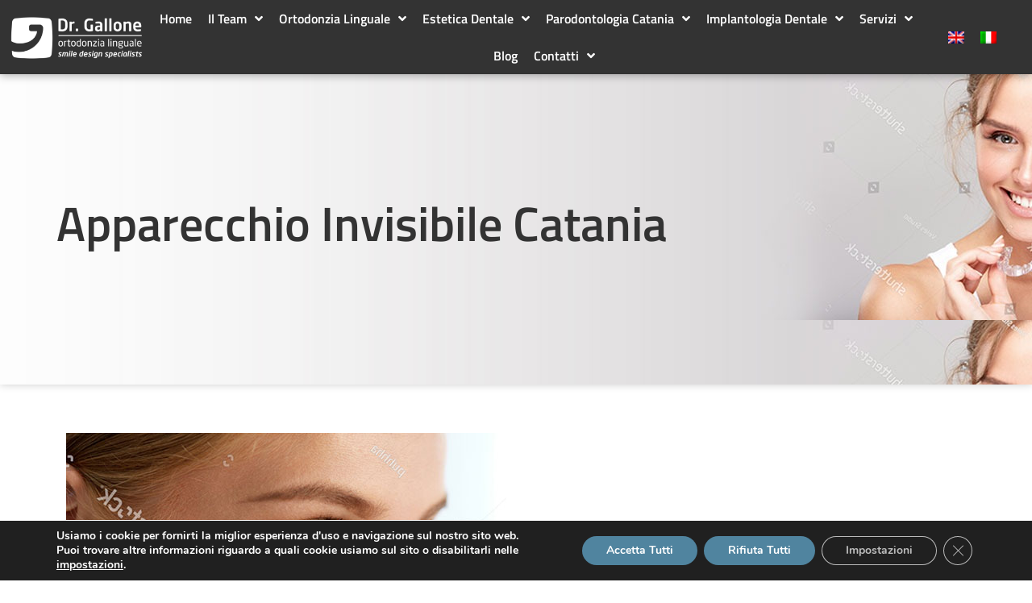

--- FILE ---
content_type: text/html; charset=UTF-8
request_url: https://www.ortodonzialinguale.net/it/servizi/ortodonzia-linguale-2/apparecchio-invisibile-catania/
body_size: 42249
content:
<!DOCTYPE html>
<html lang="it-IT">
<head>
<meta charset="UTF-8">
<meta name="viewport" content="width=device-width, initial-scale=1">
<link rel="profile" href="https://gmpg.org/xfn/11"> 
<script>
window.koko_analytics = {"url":"https:\/\/www.ortodonzialinguale.net\/koko-analytics-collect.php","site_url":"https:\/\/www.ortodonzialinguale.net\/it\/","post_id":1876,"path":"servizi\/ortodonzia-linguale-2\/apparecchio-invisibile-catania\/","method":"cookie","use_cookie":true};
</script>
<meta name='robots' content='index, follow, max-image-preview:large, max-snippet:-1, max-video-preview:-1' />
<style>img:is([sizes="auto" i], [sizes^="auto," i]) { contain-intrinsic-size: 3000px 1500px }</style>
<!-- This site is optimized with the Yoast SEO plugin v25.8 - https://yoast.com/wordpress/plugins/seo/ -->
<title>Apparecchio Invisibile Catania &gt; Dr. Gallone: ortodonzia e Apparecchio Invisibile</title>
<meta name="description" content="Apparecchio Invisibile Catania: Il Dr. Gallone è specialista in ortodonzia linguale ed utilizza l&#039;Apparecchio Invisibile per la correzione di denti disallineati ed altri disturbi dentali." />
<link rel="canonical" href="https://www.ortodonzialinguale.net/it/servizi/ortodonzia-linguale-2/apparecchio-invisibile-catania/" />
<meta property="og:locale" content="it_IT" />
<meta property="og:type" content="article" />
<meta property="og:title" content="Apparecchio Invisibile Catania &gt; Dr. Gallone: ortodonzia e Apparecchio Invisibile" />
<meta property="og:description" content="Apparecchio Invisibile Catania: Il Dr. Gallone è specialista in ortodonzia linguale ed utilizza l&#039;Apparecchio Invisibile per la correzione di denti disallineati ed altri disturbi dentali." />
<meta property="og:url" content="https://www.ortodonzialinguale.net/it/servizi/ortodonzia-linguale-2/apparecchio-invisibile-catania/" />
<meta property="og:site_name" content="Dr. Gallone - Specialista dell&#039;apparecchio fisso invisibile" />
<meta property="article:modified_time" content="2020-03-31T11:27:43+00:00" />
<meta property="og:image" content="https://www.ortodonzialinguale.net/wp-content/uploads/2019/01/invis.jpg" />
<meta property="og:image:width" content="1450" />
<meta property="og:image:height" content="320" />
<meta property="og:image:type" content="image/jpeg" />
<script type="application/ld+json" class="yoast-schema-graph">{"@context":"https://schema.org","@graph":[{"@type":"WebPage","@id":"https://www.ortodonzialinguale.net/it/servizi/ortodonzia-linguale-2/apparecchio-invisibile-catania/","url":"https://www.ortodonzialinguale.net/it/servizi/ortodonzia-linguale-2/apparecchio-invisibile-catania/","name":"Apparecchio Invisibile Catania > Dr. Gallone: ortodonzia e Apparecchio Invisibile","isPartOf":{"@id":"https://www.ortodonzialinguale.net/it/#website"},"primaryImageOfPage":{"@id":"https://www.ortodonzialinguale.net/it/servizi/ortodonzia-linguale-2/apparecchio-invisibile-catania/#primaryimage"},"image":{"@id":"https://www.ortodonzialinguale.net/it/servizi/ortodonzia-linguale-2/apparecchio-invisibile-catania/#primaryimage"},"thumbnailUrl":"https://www.ortodonzialinguale.net/wp-content/uploads/2019/01/invis.jpg","datePublished":"2013-06-19T10:24:48+00:00","dateModified":"2020-03-31T11:27:43+00:00","description":"Apparecchio Invisibile Catania: Il Dr. Gallone è specialista in ortodonzia linguale ed utilizza l'Apparecchio Invisibile per la correzione di denti disallineati ed altri disturbi dentali.","breadcrumb":{"@id":"https://www.ortodonzialinguale.net/it/servizi/ortodonzia-linguale-2/apparecchio-invisibile-catania/#breadcrumb"},"inLanguage":"it-IT","potentialAction":[{"@type":"ReadAction","target":["https://www.ortodonzialinguale.net/it/servizi/ortodonzia-linguale-2/apparecchio-invisibile-catania/"]}]},{"@type":"ImageObject","inLanguage":"it-IT","@id":"https://www.ortodonzialinguale.net/it/servizi/ortodonzia-linguale-2/apparecchio-invisibile-catania/#primaryimage","url":"https://www.ortodonzialinguale.net/wp-content/uploads/2019/01/invis.jpg","contentUrl":"https://www.ortodonzialinguale.net/wp-content/uploads/2019/01/invis.jpg","width":1450,"height":320},{"@type":"BreadcrumbList","@id":"https://www.ortodonzialinguale.net/it/servizi/ortodonzia-linguale-2/apparecchio-invisibile-catania/#breadcrumb","itemListElement":[{"@type":"ListItem","position":1,"name":"Home","item":"https://www.ortodonzialinguale.net/it/"},{"@type":"ListItem","position":2,"name":"Servizi","item":"https://www.ortodonzialinguale.net/it/servizi/"},{"@type":"ListItem","position":3,"name":"Ortodonzia linguale","item":"https://www.ortodonzialinguale.net/it/servizi/ortodonzia-linguale-2/"},{"@type":"ListItem","position":4,"name":"Apparecchio Invisibile Catania"}]},{"@type":"WebSite","@id":"https://www.ortodonzialinguale.net/it/#website","url":"https://www.ortodonzialinguale.net/it/","name":"Dr. Gallone - Specialista dell&#039;apparecchio fisso invisibile","description":"Mostra il tuo sorriso, non il tuo apparecchio!","publisher":{"@id":"https://www.ortodonzialinguale.net/it/#organization"},"potentialAction":[{"@type":"SearchAction","target":{"@type":"EntryPoint","urlTemplate":"https://www.ortodonzialinguale.net/it/?s={search_term_string}"},"query-input":{"@type":"PropertyValueSpecification","valueRequired":true,"valueName":"search_term_string"}}],"inLanguage":"it-IT"},{"@type":"Organization","@id":"https://www.ortodonzialinguale.net/it/#organization","name":"Ortodonzia Linguale Catania - Dr. Mariano Gallone","url":"https://www.ortodonzialinguale.net/it/","logo":{"@type":"ImageObject","inLanguage":"it-IT","@id":"https://www.ortodonzialinguale.net/it/#/schema/logo/image/","url":"https://www.ortodonzialinguale.net/wp-content/uploads/2018/06/LOGO_Gallone2-e1477151430751.png","contentUrl":"https://www.ortodonzialinguale.net/wp-content/uploads/2018/06/LOGO_Gallone2-e1477151430751.png","width":300,"height":99,"caption":"Ortodonzia Linguale Catania - Dr. Mariano Gallone"},"image":{"@id":"https://www.ortodonzialinguale.net/it/#/schema/logo/image/"}}]}</script>
<!-- / Yoast SEO plugin. -->
<link rel='dns-prefetch' href='//www.ortodonzialinguale.net' />
<link rel="alternate" type="application/rss+xml" title="Dr. Gallone - Specialista dell&#039;apparecchio fisso invisibile &raquo; Feed" href="https://www.ortodonzialinguale.net/it/feed/" />
<link rel="alternate" type="application/rss+xml" title="Dr. Gallone - Specialista dell&#039;apparecchio fisso invisibile &raquo; Feed dei commenti" href="https://www.ortodonzialinguale.net/it/comments/feed/" />
<script>
window._wpemojiSettings = {"baseUrl":"https:\/\/s.w.org\/images\/core\/emoji\/16.0.1\/72x72\/","ext":".png","svgUrl":"https:\/\/s.w.org\/images\/core\/emoji\/16.0.1\/svg\/","svgExt":".svg","source":{"concatemoji":"https:\/\/www.ortodonzialinguale.net\/wp-includes\/js\/wp-emoji-release.min.js?ver=6.8.3"}};
/*! This file is auto-generated */
!function(s,n){var o,i,e;function c(e){try{var t={supportTests:e,timestamp:(new Date).valueOf()};sessionStorage.setItem(o,JSON.stringify(t))}catch(e){}}function p(e,t,n){e.clearRect(0,0,e.canvas.width,e.canvas.height),e.fillText(t,0,0);var t=new Uint32Array(e.getImageData(0,0,e.canvas.width,e.canvas.height).data),a=(e.clearRect(0,0,e.canvas.width,e.canvas.height),e.fillText(n,0,0),new Uint32Array(e.getImageData(0,0,e.canvas.width,e.canvas.height).data));return t.every(function(e,t){return e===a[t]})}function u(e,t){e.clearRect(0,0,e.canvas.width,e.canvas.height),e.fillText(t,0,0);for(var n=e.getImageData(16,16,1,1),a=0;a<n.data.length;a++)if(0!==n.data[a])return!1;return!0}function f(e,t,n,a){switch(t){case"flag":return n(e,"\ud83c\udff3\ufe0f\u200d\u26a7\ufe0f","\ud83c\udff3\ufe0f\u200b\u26a7\ufe0f")?!1:!n(e,"\ud83c\udde8\ud83c\uddf6","\ud83c\udde8\u200b\ud83c\uddf6")&&!n(e,"\ud83c\udff4\udb40\udc67\udb40\udc62\udb40\udc65\udb40\udc6e\udb40\udc67\udb40\udc7f","\ud83c\udff4\u200b\udb40\udc67\u200b\udb40\udc62\u200b\udb40\udc65\u200b\udb40\udc6e\u200b\udb40\udc67\u200b\udb40\udc7f");case"emoji":return!a(e,"\ud83e\udedf")}return!1}function g(e,t,n,a){var r="undefined"!=typeof WorkerGlobalScope&&self instanceof WorkerGlobalScope?new OffscreenCanvas(300,150):s.createElement("canvas"),o=r.getContext("2d",{willReadFrequently:!0}),i=(o.textBaseline="top",o.font="600 32px Arial",{});return e.forEach(function(e){i[e]=t(o,e,n,a)}),i}function t(e){var t=s.createElement("script");t.src=e,t.defer=!0,s.head.appendChild(t)}"undefined"!=typeof Promise&&(o="wpEmojiSettingsSupports",i=["flag","emoji"],n.supports={everything:!0,everythingExceptFlag:!0},e=new Promise(function(e){s.addEventListener("DOMContentLoaded",e,{once:!0})}),new Promise(function(t){var n=function(){try{var e=JSON.parse(sessionStorage.getItem(o));if("object"==typeof e&&"number"==typeof e.timestamp&&(new Date).valueOf()<e.timestamp+604800&&"object"==typeof e.supportTests)return e.supportTests}catch(e){}return null}();if(!n){if("undefined"!=typeof Worker&&"undefined"!=typeof OffscreenCanvas&&"undefined"!=typeof URL&&URL.createObjectURL&&"undefined"!=typeof Blob)try{var e="postMessage("+g.toString()+"("+[JSON.stringify(i),f.toString(),p.toString(),u.toString()].join(",")+"));",a=new Blob([e],{type:"text/javascript"}),r=new Worker(URL.createObjectURL(a),{name:"wpTestEmojiSupports"});return void(r.onmessage=function(e){c(n=e.data),r.terminate(),t(n)})}catch(e){}c(n=g(i,f,p,u))}t(n)}).then(function(e){for(var t in e)n.supports[t]=e[t],n.supports.everything=n.supports.everything&&n.supports[t],"flag"!==t&&(n.supports.everythingExceptFlag=n.supports.everythingExceptFlag&&n.supports[t]);n.supports.everythingExceptFlag=n.supports.everythingExceptFlag&&!n.supports.flag,n.DOMReady=!1,n.readyCallback=function(){n.DOMReady=!0}}).then(function(){return e}).then(function(){var e;n.supports.everything||(n.readyCallback(),(e=n.source||{}).concatemoji?t(e.concatemoji):e.wpemoji&&e.twemoji&&(t(e.twemoji),t(e.wpemoji)))}))}((window,document),window._wpemojiSettings);
</script>
<!-- <link rel='stylesheet' id='astra-theme-css-css' href='https://www.ortodonzialinguale.net/wp-content/themes/astra/assets/css/minified/style.min.css?ver=4.11.10' media='all' /> -->
<link rel="stylesheet" type="text/css" href="//www.ortodonzialinguale.net/wp-content/cache/wpfc-minified/1zf0p8ak/6igu7.css" media="all"/>
<style id='astra-theme-css-inline-css'>
.ast-no-sidebar .entry-content .alignfull {margin-left: calc( -50vw + 50%);margin-right: calc( -50vw + 50%);max-width: 100vw;width: 100vw;}.ast-no-sidebar .entry-content .alignwide {margin-left: calc(-41vw + 50%);margin-right: calc(-41vw + 50%);max-width: unset;width: unset;}.ast-no-sidebar .entry-content .alignfull .alignfull,.ast-no-sidebar .entry-content .alignfull .alignwide,.ast-no-sidebar .entry-content .alignwide .alignfull,.ast-no-sidebar .entry-content .alignwide .alignwide,.ast-no-sidebar .entry-content .wp-block-column .alignfull,.ast-no-sidebar .entry-content .wp-block-column .alignwide{width: 100%;margin-left: auto;margin-right: auto;}.wp-block-gallery,.blocks-gallery-grid {margin: 0;}.wp-block-separator {max-width: 100px;}.wp-block-separator.is-style-wide,.wp-block-separator.is-style-dots {max-width: none;}.entry-content .has-2-columns .wp-block-column:first-child {padding-right: 10px;}.entry-content .has-2-columns .wp-block-column:last-child {padding-left: 10px;}@media (max-width: 782px) {.entry-content .wp-block-columns .wp-block-column {flex-basis: 100%;}.entry-content .has-2-columns .wp-block-column:first-child {padding-right: 0;}.entry-content .has-2-columns .wp-block-column:last-child {padding-left: 0;}}body .entry-content .wp-block-latest-posts {margin-left: 0;}body .entry-content .wp-block-latest-posts li {list-style: none;}.ast-no-sidebar .ast-container .entry-content .wp-block-latest-posts {margin-left: 0;}.ast-header-break-point .entry-content .alignwide {margin-left: auto;margin-right: auto;}.entry-content .blocks-gallery-item img {margin-bottom: auto;}.wp-block-pullquote {border-top: 4px solid #555d66;border-bottom: 4px solid #555d66;color: #40464d;}:root{--ast-post-nav-space:0;--ast-container-default-xlg-padding:6.67em;--ast-container-default-lg-padding:5.67em;--ast-container-default-slg-padding:4.34em;--ast-container-default-md-padding:3.34em;--ast-container-default-sm-padding:6.67em;--ast-container-default-xs-padding:2.4em;--ast-container-default-xxs-padding:1.4em;--ast-code-block-background:#EEEEEE;--ast-comment-inputs-background:#FAFAFA;--ast-normal-container-width:1250px;--ast-narrow-container-width:750px;--ast-blog-title-font-weight:normal;--ast-blog-meta-weight:inherit;--ast-global-color-primary:var(--ast-global-color-5);--ast-global-color-secondary:var(--ast-global-color-4);--ast-global-color-alternate-background:var(--ast-global-color-7);--ast-global-color-subtle-background:var(--ast-global-color-6);--ast-bg-style-guide:#F8FAFC;--ast-shadow-style-guide:0px 0px 4px 0 #00000057;--ast-global-dark-bg-style:#fff;--ast-global-dark-lfs:#fbfbfb;--ast-widget-bg-color:#fafafa;--ast-wc-container-head-bg-color:#fbfbfb;--ast-title-layout-bg:#eeeeee;--ast-search-border-color:#e7e7e7;--ast-lifter-hover-bg:#e6e6e6;--ast-gallery-block-color:#000;--srfm-color-input-label:var(--ast-global-color-2);}html{font-size:93.75%;}a,.page-title{color:#50849f;}a:hover,a:focus{color:var(--ast-global-color-1);}body,button,input,select,textarea,.ast-button,.ast-custom-button{font-family:-apple-system,BlinkMacSystemFont,Segoe UI,Roboto,Oxygen-Sans,Ubuntu,Cantarell,Helvetica Neue,sans-serif;font-weight:inherit;font-size:15px;font-size:1rem;line-height:var(--ast-body-line-height,1.2em);}blockquote{color:var(--ast-global-color-3);}p,.entry-content p{margin-bottom:1em;}.ast-site-identity .site-title a{color:var(--ast-global-color-2);}.site-title{font-size:35px;font-size:2.3333333333333rem;display:none;}.site-header .site-description{font-size:15px;font-size:1rem;display:none;}.entry-title{font-size:26px;font-size:1.7333333333333rem;}.archive .ast-article-post .ast-article-inner,.blog .ast-article-post .ast-article-inner,.archive .ast-article-post .ast-article-inner:hover,.blog .ast-article-post .ast-article-inner:hover{overflow:hidden;}h1,.entry-content :where(h1){font-size:40px;font-size:2.6666666666667rem;line-height:1.4em;}h2,.entry-content :where(h2){font-size:32px;font-size:2.1333333333333rem;line-height:1.3em;}h3,.entry-content :where(h3){font-size:26px;font-size:1.7333333333333rem;line-height:1.3em;}h4,.entry-content :where(h4){font-size:24px;font-size:1.6rem;line-height:1.2em;}h5,.entry-content :where(h5){font-size:20px;font-size:1.3333333333333rem;line-height:1.2em;}h6,.entry-content :where(h6){font-size:16px;font-size:1.0666666666667rem;line-height:1.25em;}::selection{background-color:#50849f;color:#ffffff;}body,h1,h2,h3,h4,h5,h6,.entry-title a,.entry-content :where(h1,h2,h3,h4,h5,h6){color:var(--ast-global-color-3);}.tagcloud a:hover,.tagcloud a:focus,.tagcloud a.current-item{color:#ffffff;border-color:#50849f;background-color:#50849f;}input:focus,input[type="text"]:focus,input[type="email"]:focus,input[type="url"]:focus,input[type="password"]:focus,input[type="reset"]:focus,input[type="search"]:focus,textarea:focus{border-color:#50849f;}input[type="radio"]:checked,input[type=reset],input[type="checkbox"]:checked,input[type="checkbox"]:hover:checked,input[type="checkbox"]:focus:checked,input[type=range]::-webkit-slider-thumb{border-color:#50849f;background-color:#50849f;box-shadow:none;}.site-footer a:hover + .post-count,.site-footer a:focus + .post-count{background:#50849f;border-color:#50849f;}.single .nav-links .nav-previous,.single .nav-links .nav-next{color:#50849f;}.entry-meta,.entry-meta *{line-height:1.45;color:#50849f;}.entry-meta a:not(.ast-button):hover,.entry-meta a:not(.ast-button):hover *,.entry-meta a:not(.ast-button):focus,.entry-meta a:not(.ast-button):focus *,.page-links > .page-link,.page-links .page-link:hover,.post-navigation a:hover{color:var(--ast-global-color-1);}#cat option,.secondary .calendar_wrap thead a,.secondary .calendar_wrap thead a:visited{color:#50849f;}.secondary .calendar_wrap #today,.ast-progress-val span{background:#50849f;}.secondary a:hover + .post-count,.secondary a:focus + .post-count{background:#50849f;border-color:#50849f;}.calendar_wrap #today > a{color:#ffffff;}.page-links .page-link,.single .post-navigation a{color:#50849f;}.ast-search-menu-icon .search-form button.search-submit{padding:0 4px;}.ast-search-menu-icon form.search-form{padding-right:0;}.ast-header-search .ast-search-menu-icon.ast-dropdown-active .search-form,.ast-header-search .ast-search-menu-icon.ast-dropdown-active .search-field:focus{border-color:var(--ast-global-color-0);}.search-form input.search-field:focus{outline:none;}.widget-title,.widget .wp-block-heading{font-size:21px;font-size:1.4rem;color:var(--ast-global-color-3);}.single .ast-author-details .author-title{color:var(--ast-global-color-1);}input:focus,input[type="text"]:focus,input[type="email"]:focus,input[type="url"]:focus,input[type="password"]:focus,input[type="reset"]:focus,input[type="search"]:focus,input[type="number"]:focus,textarea:focus,.wp-block-search__input:focus,[data-section="section-header-mobile-trigger"] .ast-button-wrap .ast-mobile-menu-trigger-minimal:focus,.ast-mobile-popup-drawer.active .menu-toggle-close:focus,#ast-scroll-top:focus,#coupon_code:focus,#ast-coupon-code:focus,.ast-search-menu-icon.slide-search a:focus-visible:focus-visible,.astra-search-icon:focus-visible,#close:focus-visible,a:focus-visible,.ast-menu-toggle:focus-visible,.site .skip-link:focus-visible,.wp-block-loginout input:focus-visible,.wp-block-search.wp-block-search__button-inside .wp-block-search__inside-wrapper,.ast-header-navigation-arrow:focus-visible,.ast-orders-table__row .ast-orders-table__cell:focus-visible,a#ast-apply-coupon:focus-visible,#ast-apply-coupon:focus-visible,#close:focus-visible,.button.search-submit:focus-visible,#search_submit:focus,.normal-search:focus-visible,.ast-header-account-wrap:focus-visible,.astra-cart-drawer-close:focus,.ast-single-variation:focus,.ast-button:focus{outline-style:none;}.main-header-menu .menu-link,.ast-header-custom-item a{color:var(--ast-global-color-3);}.main-header-menu .menu-item:hover > .menu-link,.main-header-menu .menu-item:hover > .ast-menu-toggle,.main-header-menu .ast-masthead-custom-menu-items a:hover,.main-header-menu .menu-item.focus > .menu-link,.main-header-menu .menu-item.focus > .ast-menu-toggle,.main-header-menu .current-menu-item > .menu-link,.main-header-menu .current-menu-ancestor > .menu-link,.main-header-menu .current-menu-item > .ast-menu-toggle,.main-header-menu .current-menu-ancestor > .ast-menu-toggle{color:#50849f;}.header-main-layout-3 .ast-main-header-bar-alignment{margin-right:auto;}.header-main-layout-2 .site-header-section-left .ast-site-identity{text-align:left;}.ast-logo-title-inline .site-logo-img{padding-right:1em;}.site-logo-img img{ transition:all 0.2s linear;}body .ast-oembed-container *{position:absolute;top:0;width:100%;height:100%;left:0;}body .wp-block-embed-pocket-casts .ast-oembed-container *{position:unset;}.ast-header-break-point .ast-mobile-menu-buttons-minimal.menu-toggle{background:transparent;color:#50849f;}.ast-header-break-point .ast-mobile-menu-buttons-outline.menu-toggle{background:transparent;border:1px solid #50849f;color:#50849f;}.ast-header-break-point .ast-mobile-menu-buttons-fill.menu-toggle{background:#50849f;}.ast-single-post-featured-section + article {margin-top: 2em;}.site-content .ast-single-post-featured-section img {width: 100%;overflow: hidden;object-fit: cover;}.ast-separate-container .site-content .ast-single-post-featured-section + article {margin-top: -80px;z-index: 9;position: relative;border-radius: 4px;}@media (min-width: 769px) {.ast-no-sidebar .site-content .ast-article-image-container--wide {margin-left: -120px;margin-right: -120px;max-width: unset;width: unset;}.ast-left-sidebar .site-content .ast-article-image-container--wide,.ast-right-sidebar .site-content .ast-article-image-container--wide {margin-left: -10px;margin-right: -10px;}.site-content .ast-article-image-container--full {margin-left: calc( -50vw + 50%);margin-right: calc( -50vw + 50%);max-width: 100vw;width: 100vw;}.ast-left-sidebar .site-content .ast-article-image-container--full,.ast-right-sidebar .site-content .ast-article-image-container--full {margin-left: -10px;margin-right: -10px;max-width: inherit;width: auto;}}.site > .ast-single-related-posts-container {margin-top: 0;}@media (min-width: 769px) {.ast-desktop .ast-container--narrow {max-width: var(--ast-narrow-container-width);margin: 0 auto;}}.ast-page-builder-template .hentry {margin: 0;}.ast-page-builder-template .site-content > .ast-container {max-width: 100%;padding: 0;}.ast-page-builder-template .site .site-content #primary {padding: 0;margin: 0;}.ast-page-builder-template .no-results {text-align: center;margin: 4em auto;}.ast-page-builder-template .ast-pagination {padding: 2em;}.ast-page-builder-template .entry-header.ast-no-title.ast-no-thumbnail {margin-top: 0;}.ast-page-builder-template .entry-header.ast-header-without-markup {margin-top: 0;margin-bottom: 0;}.ast-page-builder-template .entry-header.ast-no-title.ast-no-meta {margin-bottom: 0;}.ast-page-builder-template.single .post-navigation {padding-bottom: 2em;}.ast-page-builder-template.single-post .site-content > .ast-container {max-width: 100%;}.ast-page-builder-template .entry-header {margin-top: 4em;margin-left: auto;margin-right: auto;padding-left: 20px;padding-right: 20px;}.single.ast-page-builder-template .entry-header {padding-left: 20px;padding-right: 20px;}.ast-page-builder-template .ast-archive-description {margin: 4em auto 0;padding-left: 20px;padding-right: 20px;}.ast-page-builder-template.ast-no-sidebar .entry-content .alignwide {margin-left: 0;margin-right: 0;}.footer-adv .footer-adv-overlay{border-top-style:solid;border-top-color:#7a7a7a;}.wp-block-buttons.aligncenter{justify-content:center;}@media (max-width:782px){.entry-content .wp-block-columns .wp-block-column{margin-left:0px;}}.wp-block-image.aligncenter{margin-left:auto;margin-right:auto;}.wp-block-table.aligncenter{margin-left:auto;margin-right:auto;}.wp-block-buttons .wp-block-button.is-style-outline .wp-block-button__link.wp-element-button,.ast-outline-button,.wp-block-uagb-buttons-child .uagb-buttons-repeater.ast-outline-button{border-top-width:2px;border-right-width:2px;border-bottom-width:2px;border-left-width:2px;font-family:inherit;font-weight:inherit;line-height:1em;}.wp-block-button .wp-block-button__link.wp-element-button.is-style-outline:not(.has-background),.wp-block-button.is-style-outline>.wp-block-button__link.wp-element-button:not(.has-background),.ast-outline-button{background-color:transparent;}.entry-content[data-ast-blocks-layout] > figure{margin-bottom:1em;}.elementor-widget-container .elementor-loop-container .e-loop-item[data-elementor-type="loop-item"]{width:100%;}@media (max-width:768px){.ast-separate-container #primary,.ast-separate-container #secondary{padding:1.5em 0;}#primary,#secondary{padding:1.5em 0;margin:0;}.ast-left-sidebar #content > .ast-container{display:flex;flex-direction:column-reverse;width:100%;}.ast-separate-container .ast-article-post,.ast-separate-container .ast-article-single{padding:1.5em 2.14em;}.ast-author-box img.avatar{margin:20px 0 0 0;}}@media (min-width:769px){.ast-separate-container.ast-right-sidebar #primary,.ast-separate-container.ast-left-sidebar #primary{border:0;}.search-no-results.ast-separate-container #primary{margin-bottom:4em;}}.elementor-widget-button .elementor-button{border-style:solid;text-decoration:none;border-top-width:0;border-right-width:0;border-left-width:0;border-bottom-width:0;}body .elementor-button.elementor-size-sm,body .elementor-button.elementor-size-xs,body .elementor-button.elementor-size-md,body .elementor-button.elementor-size-lg,body .elementor-button.elementor-size-xl,body .elementor-button{padding-top:10px;padding-right:40px;padding-bottom:10px;padding-left:40px;}.elementor-widget-button .elementor-button{border-color:#50849f;background-color:#50849f;}.elementor-widget-button .elementor-button:hover,.elementor-widget-button .elementor-button:focus{color:#ffffff;background-color:var(--ast-global-color-1);border-color:var(--ast-global-color-1);}.wp-block-button .wp-block-button__link ,.elementor-widget-button .elementor-button{color:#ffffff;}.elementor-widget-button .elementor-button{line-height:1em;}.wp-block-button .wp-block-button__link:hover,.wp-block-button .wp-block-button__link:focus{color:#ffffff;background-color:var(--ast-global-color-1);border-color:var(--ast-global-color-1);}.elementor-widget-heading h1.elementor-heading-title{line-height:1.4em;}.elementor-widget-heading h2.elementor-heading-title{line-height:1.3em;}.elementor-widget-heading h3.elementor-heading-title{line-height:1.3em;}.elementor-widget-heading h4.elementor-heading-title{line-height:1.2em;}.elementor-widget-heading h5.elementor-heading-title{line-height:1.2em;}.elementor-widget-heading h6.elementor-heading-title{line-height:1.25em;}.wp-block-button .wp-block-button__link{border-top-width:0;border-right-width:0;border-left-width:0;border-bottom-width:0;border-color:#50849f;background-color:#50849f;color:#ffffff;font-family:inherit;font-weight:inherit;line-height:1em;padding-top:10px;padding-right:40px;padding-bottom:10px;padding-left:40px;}.menu-toggle,button,.ast-button,.ast-custom-button,.button,input#submit,input[type="button"],input[type="submit"],input[type="reset"]{border-style:solid;border-top-width:0;border-right-width:0;border-left-width:0;border-bottom-width:0;color:#ffffff;border-color:#50849f;background-color:#50849f;padding-top:10px;padding-right:40px;padding-bottom:10px;padding-left:40px;font-family:inherit;font-weight:inherit;line-height:1em;}button:focus,.menu-toggle:hover,button:hover,.ast-button:hover,.ast-custom-button:hover .button:hover,.ast-custom-button:hover ,input[type=reset]:hover,input[type=reset]:focus,input#submit:hover,input#submit:focus,input[type="button"]:hover,input[type="button"]:focus,input[type="submit"]:hover,input[type="submit"]:focus{color:#ffffff;background-color:var(--ast-global-color-1);border-color:var(--ast-global-color-1);}@media (max-width:768px){.ast-mobile-header-stack .main-header-bar .ast-search-menu-icon{display:inline-block;}.ast-header-break-point.ast-header-custom-item-outside .ast-mobile-header-stack .main-header-bar .ast-search-icon{margin:0;}.ast-comment-avatar-wrap img{max-width:2.5em;}.ast-comment-meta{padding:0 1.8888em 1.3333em;}.ast-separate-container .ast-comment-list li.depth-1{padding:1.5em 2.14em;}.ast-separate-container .comment-respond{padding:2em 2.14em;}}@media (min-width:544px){.ast-container{max-width:100%;}}@media (max-width:544px){.ast-separate-container .ast-article-post,.ast-separate-container .ast-article-single,.ast-separate-container .comments-title,.ast-separate-container .ast-archive-description{padding:1.5em 1em;}.ast-separate-container #content .ast-container{padding-left:0.54em;padding-right:0.54em;}.ast-separate-container .ast-comment-list .bypostauthor{padding:.5em;}.ast-search-menu-icon.ast-dropdown-active .search-field{width:170px;}.site-branding img,.site-header .site-logo-img .custom-logo-link img{max-width:100%;}} #ast-mobile-header .ast-site-header-cart-li a{pointer-events:none;}@media (min-width:545px){.ast-page-builder-template .comments-area,.single.ast-page-builder-template .entry-header,.single.ast-page-builder-template .post-navigation,.single.ast-page-builder-template .ast-single-related-posts-container{max-width:1290px;margin-left:auto;margin-right:auto;}}.ast-no-sidebar.ast-separate-container .entry-content .alignfull {margin-left: -6.67em;margin-right: -6.67em;width: auto;}@media (max-width: 1200px) {.ast-no-sidebar.ast-separate-container .entry-content .alignfull {margin-left: -2.4em;margin-right: -2.4em;}}@media (max-width: 768px) {.ast-no-sidebar.ast-separate-container .entry-content .alignfull {margin-left: -2.14em;margin-right: -2.14em;}}@media (max-width: 544px) {.ast-no-sidebar.ast-separate-container .entry-content .alignfull {margin-left: -1em;margin-right: -1em;}}.ast-no-sidebar.ast-separate-container .entry-content .alignwide {margin-left: -20px;margin-right: -20px;}.ast-no-sidebar.ast-separate-container .entry-content .wp-block-column .alignfull,.ast-no-sidebar.ast-separate-container .entry-content .wp-block-column .alignwide {margin-left: auto;margin-right: auto;width: 100%;}@media (max-width:768px){.site-title{display:none;}.site-header .site-description{display:none;}h1,.entry-content :where(h1){font-size:30px;}h2,.entry-content :where(h2){font-size:25px;}h3,.entry-content :where(h3){font-size:20px;}}@media (max-width:544px){.site-title{display:none;}.site-header .site-description{display:none;}h1,.entry-content :where(h1){font-size:30px;}h2,.entry-content :where(h2){font-size:25px;}h3,.entry-content :where(h3){font-size:20px;}}@media (max-width:768px){html{font-size:85.5%;}}@media (max-width:544px){html{font-size:85.5%;}}@media (min-width:769px){.ast-container{max-width:1290px;}}@font-face {font-family: "Astra";src: url(https://www.ortodonzialinguale.net/wp-content/themes/astra/assets/fonts/astra.woff) format("woff"),url(https://www.ortodonzialinguale.net/wp-content/themes/astra/assets/fonts/astra.ttf) format("truetype"),url(https://www.ortodonzialinguale.net/wp-content/themes/astra/assets/fonts/astra.svg#astra) format("svg");font-weight: normal;font-style: normal;font-display: fallback;}@media (max-width:921px) {.main-header-bar .main-header-bar-navigation{display:none;}}.ast-desktop .main-header-menu.submenu-with-border .sub-menu,.ast-desktop .main-header-menu.submenu-with-border .astra-full-megamenu-wrapper{border-color:#50849f;}.ast-desktop .main-header-menu.submenu-with-border .sub-menu{border-top-width:2px;border-style:solid;}.ast-desktop .main-header-menu.submenu-with-border .sub-menu .sub-menu{top:-2px;}.ast-desktop .main-header-menu.submenu-with-border .sub-menu .menu-link,.ast-desktop .main-header-menu.submenu-with-border .children .menu-link{border-bottom-width:0px;border-style:solid;border-color:#eaeaea;}@media (min-width:769px){.main-header-menu .sub-menu .menu-item.ast-left-align-sub-menu:hover > .sub-menu,.main-header-menu .sub-menu .menu-item.ast-left-align-sub-menu.focus > .sub-menu{margin-left:-0px;}}.ast-small-footer{border-top-style:solid;border-top-width:1px;border-top-color:#7a7a7a;}.ast-small-footer-wrap{text-align:center;}.ast-header-break-point.ast-header-custom-item-inside .main-header-bar .main-header-bar-navigation .ast-search-icon {display: none;}.ast-header-break-point.ast-header-custom-item-inside .main-header-bar .ast-search-menu-icon .search-form {padding: 0;display: block;overflow: hidden;}.ast-header-break-point .ast-header-custom-item .widget:last-child {margin-bottom: 1em;}.ast-header-custom-item .widget {margin: 0.5em;display: inline-block;vertical-align: middle;}.ast-header-custom-item .widget p {margin-bottom: 0;}.ast-header-custom-item .widget li {width: auto;}.ast-header-custom-item-inside .button-custom-menu-item .menu-link {display: none;}.ast-header-custom-item-inside.ast-header-break-point .button-custom-menu-item .ast-custom-button-link {display: none;}.ast-header-custom-item-inside.ast-header-break-point .button-custom-menu-item .menu-link {display: block;}.ast-header-break-point.ast-header-custom-item-outside .main-header-bar .ast-search-icon {margin-right: 1em;}.ast-header-break-point.ast-header-custom-item-inside .main-header-bar .ast-search-menu-icon .search-field,.ast-header-break-point.ast-header-custom-item-inside .main-header-bar .ast-search-menu-icon.ast-inline-search .search-field {width: 100%;padding-right: 5.5em;}.ast-header-break-point.ast-header-custom-item-inside .main-header-bar .ast-search-menu-icon .search-submit {display: block;position: absolute;height: 100%;top: 0;right: 0;padding: 0 1em;border-radius: 0;}.ast-header-break-point .ast-header-custom-item .ast-masthead-custom-menu-items {padding-left: 20px;padding-right: 20px;margin-bottom: 1em;margin-top: 1em;}.ast-header-custom-item-inside.ast-header-break-point .button-custom-menu-item {padding-left: 0;padding-right: 0;margin-top: 0;margin-bottom: 0;}.astra-icon-down_arrow::after {content: "\e900";font-family: Astra;}.astra-icon-close::after {content: "\e5cd";font-family: Astra;}.astra-icon-drag_handle::after {content: "\e25d";font-family: Astra;}.astra-icon-format_align_justify::after {content: "\e235";font-family: Astra;}.astra-icon-menu::after {content: "\e5d2";font-family: Astra;}.astra-icon-reorder::after {content: "\e8fe";font-family: Astra;}.astra-icon-search::after {content: "\e8b6";font-family: Astra;}.astra-icon-zoom_in::after {content: "\e56b";font-family: Astra;}.astra-icon-check-circle::after {content: "\e901";font-family: Astra;}.astra-icon-shopping-cart::after {content: "\f07a";font-family: Astra;}.astra-icon-shopping-bag::after {content: "\f290";font-family: Astra;}.astra-icon-shopping-basket::after {content: "\f291";font-family: Astra;}.astra-icon-circle-o::after {content: "\e903";font-family: Astra;}.astra-icon-certificate::after {content: "\e902";font-family: Astra;}blockquote {padding: 1.2em;}:root .has-ast-global-color-0-color{color:var(--ast-global-color-0);}:root .has-ast-global-color-0-background-color{background-color:var(--ast-global-color-0);}:root .wp-block-button .has-ast-global-color-0-color{color:var(--ast-global-color-0);}:root .wp-block-button .has-ast-global-color-0-background-color{background-color:var(--ast-global-color-0);}:root .has-ast-global-color-1-color{color:var(--ast-global-color-1);}:root .has-ast-global-color-1-background-color{background-color:var(--ast-global-color-1);}:root .wp-block-button .has-ast-global-color-1-color{color:var(--ast-global-color-1);}:root .wp-block-button .has-ast-global-color-1-background-color{background-color:var(--ast-global-color-1);}:root .has-ast-global-color-2-color{color:var(--ast-global-color-2);}:root .has-ast-global-color-2-background-color{background-color:var(--ast-global-color-2);}:root .wp-block-button .has-ast-global-color-2-color{color:var(--ast-global-color-2);}:root .wp-block-button .has-ast-global-color-2-background-color{background-color:var(--ast-global-color-2);}:root .has-ast-global-color-3-color{color:var(--ast-global-color-3);}:root .has-ast-global-color-3-background-color{background-color:var(--ast-global-color-3);}:root .wp-block-button .has-ast-global-color-3-color{color:var(--ast-global-color-3);}:root .wp-block-button .has-ast-global-color-3-background-color{background-color:var(--ast-global-color-3);}:root .has-ast-global-color-4-color{color:var(--ast-global-color-4);}:root .has-ast-global-color-4-background-color{background-color:var(--ast-global-color-4);}:root .wp-block-button .has-ast-global-color-4-color{color:var(--ast-global-color-4);}:root .wp-block-button .has-ast-global-color-4-background-color{background-color:var(--ast-global-color-4);}:root .has-ast-global-color-5-color{color:var(--ast-global-color-5);}:root .has-ast-global-color-5-background-color{background-color:var(--ast-global-color-5);}:root .wp-block-button .has-ast-global-color-5-color{color:var(--ast-global-color-5);}:root .wp-block-button .has-ast-global-color-5-background-color{background-color:var(--ast-global-color-5);}:root .has-ast-global-color-6-color{color:var(--ast-global-color-6);}:root .has-ast-global-color-6-background-color{background-color:var(--ast-global-color-6);}:root .wp-block-button .has-ast-global-color-6-color{color:var(--ast-global-color-6);}:root .wp-block-button .has-ast-global-color-6-background-color{background-color:var(--ast-global-color-6);}:root .has-ast-global-color-7-color{color:var(--ast-global-color-7);}:root .has-ast-global-color-7-background-color{background-color:var(--ast-global-color-7);}:root .wp-block-button .has-ast-global-color-7-color{color:var(--ast-global-color-7);}:root .wp-block-button .has-ast-global-color-7-background-color{background-color:var(--ast-global-color-7);}:root .has-ast-global-color-8-color{color:var(--ast-global-color-8);}:root .has-ast-global-color-8-background-color{background-color:var(--ast-global-color-8);}:root .wp-block-button .has-ast-global-color-8-color{color:var(--ast-global-color-8);}:root .wp-block-button .has-ast-global-color-8-background-color{background-color:var(--ast-global-color-8);}:root{--ast-global-color-0:#0170B9;--ast-global-color-1:#3a3a3a;--ast-global-color-2:#3a3a3a;--ast-global-color-3:#4B4F58;--ast-global-color-4:#F5F5F5;--ast-global-color-5:#FFFFFF;--ast-global-color-6:#E5E5E5;--ast-global-color-7:#424242;--ast-global-color-8:#000000;}:root {--ast-border-color : #dddddd;}.ast-archive-entry-banner {-js-display: flex;display: flex;flex-direction: column;justify-content: center;text-align: center;position: relative;background: var(--ast-title-layout-bg);}.ast-archive-entry-banner[data-banner-width-type="custom"] {margin: 0 auto;width: 100%;}.ast-archive-entry-banner[data-banner-layout="layout-1"] {background: inherit;padding: 20px 0;text-align: left;}body.archive .ast-archive-description{max-width:1250px;width:100%;text-align:left;padding-top:3em;padding-right:3em;padding-bottom:3em;padding-left:3em;}body.archive .ast-archive-description .ast-archive-title,body.archive .ast-archive-description .ast-archive-title *{font-size:40px;font-size:2.6666666666667rem;}body.archive .ast-archive-description > *:not(:last-child){margin-bottom:10px;}@media (max-width:768px){body.archive .ast-archive-description{text-align:left;}}@media (max-width:544px){body.archive .ast-archive-description{text-align:left;}}.ast-breadcrumbs .trail-browse,.ast-breadcrumbs .trail-items,.ast-breadcrumbs .trail-items li{display:inline-block;margin:0;padding:0;border:none;background:inherit;text-indent:0;text-decoration:none;}.ast-breadcrumbs .trail-browse{font-size:inherit;font-style:inherit;font-weight:inherit;color:inherit;}.ast-breadcrumbs .trail-items{list-style:none;}.trail-items li::after{padding:0 0.3em;content:"\00bb";}.trail-items li:last-of-type::after{display:none;}h1,h2,h3,h4,h5,h6,.entry-content :where(h1,h2,h3,h4,h5,h6){color:var(--ast-global-color-2);}.elementor-widget-heading .elementor-heading-title{margin:0;}.elementor-page .ast-menu-toggle{color:unset !important;background:unset !important;}.elementor-post.elementor-grid-item.hentry{margin-bottom:0;}.woocommerce div.product .elementor-element.elementor-products-grid .related.products ul.products li.product,.elementor-element .elementor-wc-products .woocommerce[class*='columns-'] ul.products li.product{width:auto;margin:0;float:none;}body .elementor hr{background-color:#ccc;margin:0;}.ast-left-sidebar .elementor-section.elementor-section-stretched,.ast-right-sidebar .elementor-section.elementor-section-stretched{max-width:100%;left:0 !important;}.elementor-posts-container [CLASS*="ast-width-"]{width:100%;}.elementor-template-full-width .ast-container{display:block;}.elementor-screen-only,.screen-reader-text,.screen-reader-text span,.ui-helper-hidden-accessible{top:0 !important;}@media (max-width:544px){.elementor-element .elementor-wc-products .woocommerce[class*="columns-"] ul.products li.product{width:auto;margin:0;}.elementor-element .woocommerce .woocommerce-result-count{float:none;}}.ast-header-break-point .main-header-bar{border-bottom-width:1px;}@media (min-width:769px){.main-header-bar{border-bottom-width:1px;}}.main-header-menu .menu-item,#astra-footer-menu .menu-item,.main-header-bar .ast-masthead-custom-menu-items{-js-display:flex;display:flex;-webkit-box-pack:center;-webkit-justify-content:center;-moz-box-pack:center;-ms-flex-pack:center;justify-content:center;-webkit-box-orient:vertical;-webkit-box-direction:normal;-webkit-flex-direction:column;-moz-box-orient:vertical;-moz-box-direction:normal;-ms-flex-direction:column;flex-direction:column;}.main-header-menu > .menu-item > .menu-link,#astra-footer-menu > .menu-item > .menu-link{height:100%;-webkit-box-align:center;-webkit-align-items:center;-moz-box-align:center;-ms-flex-align:center;align-items:center;-js-display:flex;display:flex;}.ast-primary-menu-disabled .main-header-bar .ast-masthead-custom-menu-items{flex:unset;}.main-header-menu .sub-menu .menu-item.menu-item-has-children > .menu-link:after{position:absolute;right:1em;top:50%;transform:translate(0,-50%) rotate(270deg);}.ast-header-break-point .main-header-bar .main-header-bar-navigation .page_item_has_children > .ast-menu-toggle::before,.ast-header-break-point .main-header-bar .main-header-bar-navigation .menu-item-has-children > .ast-menu-toggle::before,.ast-mobile-popup-drawer .main-header-bar-navigation .menu-item-has-children>.ast-menu-toggle::before,.ast-header-break-point .ast-mobile-header-wrap .main-header-bar-navigation .menu-item-has-children > .ast-menu-toggle::before{font-weight:bold;content:"\e900";font-family:Astra;text-decoration:inherit;display:inline-block;}.ast-header-break-point .main-navigation ul.sub-menu .menu-item .menu-link:before{content:"\e900";font-family:Astra;font-size:.65em;text-decoration:inherit;display:inline-block;transform:translate(0,-2px) rotateZ(270deg);margin-right:5px;}.widget_search .search-form:after{font-family:Astra;font-size:1.2em;font-weight:normal;content:"\e8b6";position:absolute;top:50%;right:15px;transform:translate(0,-50%);}.astra-search-icon::before{content:"\e8b6";font-family:Astra;font-style:normal;font-weight:normal;text-decoration:inherit;text-align:center;-webkit-font-smoothing:antialiased;-moz-osx-font-smoothing:grayscale;z-index:3;}.main-header-bar .main-header-bar-navigation .page_item_has_children > a:after,.main-header-bar .main-header-bar-navigation .menu-item-has-children > a:after,.menu-item-has-children .ast-header-navigation-arrow:after{content:"\e900";display:inline-block;font-family:Astra;font-size:.6rem;font-weight:bold;text-rendering:auto;-webkit-font-smoothing:antialiased;-moz-osx-font-smoothing:grayscale;margin-left:10px;line-height:normal;}.menu-item-has-children .sub-menu .ast-header-navigation-arrow:after{margin-left:0;}.ast-mobile-popup-drawer .main-header-bar-navigation .ast-submenu-expanded>.ast-menu-toggle::before{transform:rotateX(180deg);}.ast-header-break-point .main-header-bar-navigation .menu-item-has-children > .menu-link:after{display:none;}@media (min-width:769px){.ast-builder-menu .main-navigation > ul > li:last-child a{margin-right:0;}}.ast-separate-container .ast-article-inner{background-color:transparent;background-image:none;}.ast-separate-container .ast-article-post{background-color:var(--ast-global-color-5);}@media (max-width:768px){.ast-separate-container .ast-article-post{background-color:var(--ast-global-color-5);}}@media (max-width:544px){.ast-separate-container .ast-article-post{background-color:var(--ast-global-color-5);}}.ast-separate-container .ast-article-single:not(.ast-related-post),.ast-separate-container .error-404,.ast-separate-container .no-results,.single.ast-separate-container.ast-author-meta,.ast-separate-container .related-posts-title-wrapper,.ast-separate-container .comments-count-wrapper,.ast-box-layout.ast-plain-container .site-content,.ast-padded-layout.ast-plain-container .site-content,.ast-separate-container .ast-archive-description,.ast-separate-container .comments-area .comment-respond,.ast-separate-container .comments-area .ast-comment-list li,.ast-separate-container .comments-area .comments-title{background-color:var(--ast-global-color-5);}@media (max-width:768px){.ast-separate-container .ast-article-single:not(.ast-related-post),.ast-separate-container .error-404,.ast-separate-container .no-results,.single.ast-separate-container.ast-author-meta,.ast-separate-container .related-posts-title-wrapper,.ast-separate-container .comments-count-wrapper,.ast-box-layout.ast-plain-container .site-content,.ast-padded-layout.ast-plain-container .site-content,.ast-separate-container .ast-archive-description{background-color:var(--ast-global-color-5);}}@media (max-width:544px){.ast-separate-container .ast-article-single:not(.ast-related-post),.ast-separate-container .error-404,.ast-separate-container .no-results,.single.ast-separate-container.ast-author-meta,.ast-separate-container .related-posts-title-wrapper,.ast-separate-container .comments-count-wrapper,.ast-box-layout.ast-plain-container .site-content,.ast-padded-layout.ast-plain-container .site-content,.ast-separate-container .ast-archive-description{background-color:var(--ast-global-color-5);}}.ast-separate-container.ast-two-container #secondary .widget{background-color:var(--ast-global-color-5);}@media (max-width:768px){.ast-separate-container.ast-two-container #secondary .widget{background-color:var(--ast-global-color-5);}}@media (max-width:544px){.ast-separate-container.ast-two-container #secondary .widget{background-color:var(--ast-global-color-5);}}:root{--e-global-color-astglobalcolor0:#0170B9;--e-global-color-astglobalcolor1:#3a3a3a;--e-global-color-astglobalcolor2:#3a3a3a;--e-global-color-astglobalcolor3:#4B4F58;--e-global-color-astglobalcolor4:#F5F5F5;--e-global-color-astglobalcolor5:#FFFFFF;--e-global-color-astglobalcolor6:#E5E5E5;--e-global-color-astglobalcolor7:#424242;--e-global-color-astglobalcolor8:#000000;}
</style>
<style id='wp-emoji-styles-inline-css'>
img.wp-smiley, img.emoji {
display: inline !important;
border: none !important;
box-shadow: none !important;
height: 1em !important;
width: 1em !important;
margin: 0 0.07em !important;
vertical-align: -0.1em !important;
background: none !important;
padding: 0 !important;
}
</style>
<style id='global-styles-inline-css'>
:root{--wp--preset--aspect-ratio--square: 1;--wp--preset--aspect-ratio--4-3: 4/3;--wp--preset--aspect-ratio--3-4: 3/4;--wp--preset--aspect-ratio--3-2: 3/2;--wp--preset--aspect-ratio--2-3: 2/3;--wp--preset--aspect-ratio--16-9: 16/9;--wp--preset--aspect-ratio--9-16: 9/16;--wp--preset--color--black: #000000;--wp--preset--color--cyan-bluish-gray: #abb8c3;--wp--preset--color--white: #ffffff;--wp--preset--color--pale-pink: #f78da7;--wp--preset--color--vivid-red: #cf2e2e;--wp--preset--color--luminous-vivid-orange: #ff6900;--wp--preset--color--luminous-vivid-amber: #fcb900;--wp--preset--color--light-green-cyan: #7bdcb5;--wp--preset--color--vivid-green-cyan: #00d084;--wp--preset--color--pale-cyan-blue: #8ed1fc;--wp--preset--color--vivid-cyan-blue: #0693e3;--wp--preset--color--vivid-purple: #9b51e0;--wp--preset--color--ast-global-color-0: var(--ast-global-color-0);--wp--preset--color--ast-global-color-1: var(--ast-global-color-1);--wp--preset--color--ast-global-color-2: var(--ast-global-color-2);--wp--preset--color--ast-global-color-3: var(--ast-global-color-3);--wp--preset--color--ast-global-color-4: var(--ast-global-color-4);--wp--preset--color--ast-global-color-5: var(--ast-global-color-5);--wp--preset--color--ast-global-color-6: var(--ast-global-color-6);--wp--preset--color--ast-global-color-7: var(--ast-global-color-7);--wp--preset--color--ast-global-color-8: var(--ast-global-color-8);--wp--preset--gradient--vivid-cyan-blue-to-vivid-purple: linear-gradient(135deg,rgba(6,147,227,1) 0%,rgb(155,81,224) 100%);--wp--preset--gradient--light-green-cyan-to-vivid-green-cyan: linear-gradient(135deg,rgb(122,220,180) 0%,rgb(0,208,130) 100%);--wp--preset--gradient--luminous-vivid-amber-to-luminous-vivid-orange: linear-gradient(135deg,rgba(252,185,0,1) 0%,rgba(255,105,0,1) 100%);--wp--preset--gradient--luminous-vivid-orange-to-vivid-red: linear-gradient(135deg,rgba(255,105,0,1) 0%,rgb(207,46,46) 100%);--wp--preset--gradient--very-light-gray-to-cyan-bluish-gray: linear-gradient(135deg,rgb(238,238,238) 0%,rgb(169,184,195) 100%);--wp--preset--gradient--cool-to-warm-spectrum: linear-gradient(135deg,rgb(74,234,220) 0%,rgb(151,120,209) 20%,rgb(207,42,186) 40%,rgb(238,44,130) 60%,rgb(251,105,98) 80%,rgb(254,248,76) 100%);--wp--preset--gradient--blush-light-purple: linear-gradient(135deg,rgb(255,206,236) 0%,rgb(152,150,240) 100%);--wp--preset--gradient--blush-bordeaux: linear-gradient(135deg,rgb(254,205,165) 0%,rgb(254,45,45) 50%,rgb(107,0,62) 100%);--wp--preset--gradient--luminous-dusk: linear-gradient(135deg,rgb(255,203,112) 0%,rgb(199,81,192) 50%,rgb(65,88,208) 100%);--wp--preset--gradient--pale-ocean: linear-gradient(135deg,rgb(255,245,203) 0%,rgb(182,227,212) 50%,rgb(51,167,181) 100%);--wp--preset--gradient--electric-grass: linear-gradient(135deg,rgb(202,248,128) 0%,rgb(113,206,126) 100%);--wp--preset--gradient--midnight: linear-gradient(135deg,rgb(2,3,129) 0%,rgb(40,116,252) 100%);--wp--preset--font-size--small: 13px;--wp--preset--font-size--medium: 20px;--wp--preset--font-size--large: 36px;--wp--preset--font-size--x-large: 42px;--wp--preset--spacing--20: 0.44rem;--wp--preset--spacing--30: 0.67rem;--wp--preset--spacing--40: 1rem;--wp--preset--spacing--50: 1.5rem;--wp--preset--spacing--60: 2.25rem;--wp--preset--spacing--70: 3.38rem;--wp--preset--spacing--80: 5.06rem;--wp--preset--shadow--natural: 6px 6px 9px rgba(0, 0, 0, 0.2);--wp--preset--shadow--deep: 12px 12px 50px rgba(0, 0, 0, 0.4);--wp--preset--shadow--sharp: 6px 6px 0px rgba(0, 0, 0, 0.2);--wp--preset--shadow--outlined: 6px 6px 0px -3px rgba(255, 255, 255, 1), 6px 6px rgba(0, 0, 0, 1);--wp--preset--shadow--crisp: 6px 6px 0px rgba(0, 0, 0, 1);}:root { --wp--style--global--content-size: var(--wp--custom--ast-content-width-size);--wp--style--global--wide-size: var(--wp--custom--ast-wide-width-size); }:where(body) { margin: 0; }.wp-site-blocks > .alignleft { float: left; margin-right: 2em; }.wp-site-blocks > .alignright { float: right; margin-left: 2em; }.wp-site-blocks > .aligncenter { justify-content: center; margin-left: auto; margin-right: auto; }:where(.wp-site-blocks) > * { margin-block-start: 24px; margin-block-end: 0; }:where(.wp-site-blocks) > :first-child { margin-block-start: 0; }:where(.wp-site-blocks) > :last-child { margin-block-end: 0; }:root { --wp--style--block-gap: 24px; }:root :where(.is-layout-flow) > :first-child{margin-block-start: 0;}:root :where(.is-layout-flow) > :last-child{margin-block-end: 0;}:root :where(.is-layout-flow) > *{margin-block-start: 24px;margin-block-end: 0;}:root :where(.is-layout-constrained) > :first-child{margin-block-start: 0;}:root :where(.is-layout-constrained) > :last-child{margin-block-end: 0;}:root :where(.is-layout-constrained) > *{margin-block-start: 24px;margin-block-end: 0;}:root :where(.is-layout-flex){gap: 24px;}:root :where(.is-layout-grid){gap: 24px;}.is-layout-flow > .alignleft{float: left;margin-inline-start: 0;margin-inline-end: 2em;}.is-layout-flow > .alignright{float: right;margin-inline-start: 2em;margin-inline-end: 0;}.is-layout-flow > .aligncenter{margin-left: auto !important;margin-right: auto !important;}.is-layout-constrained > .alignleft{float: left;margin-inline-start: 0;margin-inline-end: 2em;}.is-layout-constrained > .alignright{float: right;margin-inline-start: 2em;margin-inline-end: 0;}.is-layout-constrained > .aligncenter{margin-left: auto !important;margin-right: auto !important;}.is-layout-constrained > :where(:not(.alignleft):not(.alignright):not(.alignfull)){max-width: var(--wp--style--global--content-size);margin-left: auto !important;margin-right: auto !important;}.is-layout-constrained > .alignwide{max-width: var(--wp--style--global--wide-size);}body .is-layout-flex{display: flex;}.is-layout-flex{flex-wrap: wrap;align-items: center;}.is-layout-flex > :is(*, div){margin: 0;}body .is-layout-grid{display: grid;}.is-layout-grid > :is(*, div){margin: 0;}body{padding-top: 0px;padding-right: 0px;padding-bottom: 0px;padding-left: 0px;}a:where(:not(.wp-element-button)){text-decoration: none;}:root :where(.wp-element-button, .wp-block-button__link){background-color: #32373c;border-width: 0;color: #fff;font-family: inherit;font-size: inherit;line-height: inherit;padding: calc(0.667em + 2px) calc(1.333em + 2px);text-decoration: none;}.has-black-color{color: var(--wp--preset--color--black) !important;}.has-cyan-bluish-gray-color{color: var(--wp--preset--color--cyan-bluish-gray) !important;}.has-white-color{color: var(--wp--preset--color--white) !important;}.has-pale-pink-color{color: var(--wp--preset--color--pale-pink) !important;}.has-vivid-red-color{color: var(--wp--preset--color--vivid-red) !important;}.has-luminous-vivid-orange-color{color: var(--wp--preset--color--luminous-vivid-orange) !important;}.has-luminous-vivid-amber-color{color: var(--wp--preset--color--luminous-vivid-amber) !important;}.has-light-green-cyan-color{color: var(--wp--preset--color--light-green-cyan) !important;}.has-vivid-green-cyan-color{color: var(--wp--preset--color--vivid-green-cyan) !important;}.has-pale-cyan-blue-color{color: var(--wp--preset--color--pale-cyan-blue) !important;}.has-vivid-cyan-blue-color{color: var(--wp--preset--color--vivid-cyan-blue) !important;}.has-vivid-purple-color{color: var(--wp--preset--color--vivid-purple) !important;}.has-ast-global-color-0-color{color: var(--wp--preset--color--ast-global-color-0) !important;}.has-ast-global-color-1-color{color: var(--wp--preset--color--ast-global-color-1) !important;}.has-ast-global-color-2-color{color: var(--wp--preset--color--ast-global-color-2) !important;}.has-ast-global-color-3-color{color: var(--wp--preset--color--ast-global-color-3) !important;}.has-ast-global-color-4-color{color: var(--wp--preset--color--ast-global-color-4) !important;}.has-ast-global-color-5-color{color: var(--wp--preset--color--ast-global-color-5) !important;}.has-ast-global-color-6-color{color: var(--wp--preset--color--ast-global-color-6) !important;}.has-ast-global-color-7-color{color: var(--wp--preset--color--ast-global-color-7) !important;}.has-ast-global-color-8-color{color: var(--wp--preset--color--ast-global-color-8) !important;}.has-black-background-color{background-color: var(--wp--preset--color--black) !important;}.has-cyan-bluish-gray-background-color{background-color: var(--wp--preset--color--cyan-bluish-gray) !important;}.has-white-background-color{background-color: var(--wp--preset--color--white) !important;}.has-pale-pink-background-color{background-color: var(--wp--preset--color--pale-pink) !important;}.has-vivid-red-background-color{background-color: var(--wp--preset--color--vivid-red) !important;}.has-luminous-vivid-orange-background-color{background-color: var(--wp--preset--color--luminous-vivid-orange) !important;}.has-luminous-vivid-amber-background-color{background-color: var(--wp--preset--color--luminous-vivid-amber) !important;}.has-light-green-cyan-background-color{background-color: var(--wp--preset--color--light-green-cyan) !important;}.has-vivid-green-cyan-background-color{background-color: var(--wp--preset--color--vivid-green-cyan) !important;}.has-pale-cyan-blue-background-color{background-color: var(--wp--preset--color--pale-cyan-blue) !important;}.has-vivid-cyan-blue-background-color{background-color: var(--wp--preset--color--vivid-cyan-blue) !important;}.has-vivid-purple-background-color{background-color: var(--wp--preset--color--vivid-purple) !important;}.has-ast-global-color-0-background-color{background-color: var(--wp--preset--color--ast-global-color-0) !important;}.has-ast-global-color-1-background-color{background-color: var(--wp--preset--color--ast-global-color-1) !important;}.has-ast-global-color-2-background-color{background-color: var(--wp--preset--color--ast-global-color-2) !important;}.has-ast-global-color-3-background-color{background-color: var(--wp--preset--color--ast-global-color-3) !important;}.has-ast-global-color-4-background-color{background-color: var(--wp--preset--color--ast-global-color-4) !important;}.has-ast-global-color-5-background-color{background-color: var(--wp--preset--color--ast-global-color-5) !important;}.has-ast-global-color-6-background-color{background-color: var(--wp--preset--color--ast-global-color-6) !important;}.has-ast-global-color-7-background-color{background-color: var(--wp--preset--color--ast-global-color-7) !important;}.has-ast-global-color-8-background-color{background-color: var(--wp--preset--color--ast-global-color-8) !important;}.has-black-border-color{border-color: var(--wp--preset--color--black) !important;}.has-cyan-bluish-gray-border-color{border-color: var(--wp--preset--color--cyan-bluish-gray) !important;}.has-white-border-color{border-color: var(--wp--preset--color--white) !important;}.has-pale-pink-border-color{border-color: var(--wp--preset--color--pale-pink) !important;}.has-vivid-red-border-color{border-color: var(--wp--preset--color--vivid-red) !important;}.has-luminous-vivid-orange-border-color{border-color: var(--wp--preset--color--luminous-vivid-orange) !important;}.has-luminous-vivid-amber-border-color{border-color: var(--wp--preset--color--luminous-vivid-amber) !important;}.has-light-green-cyan-border-color{border-color: var(--wp--preset--color--light-green-cyan) !important;}.has-vivid-green-cyan-border-color{border-color: var(--wp--preset--color--vivid-green-cyan) !important;}.has-pale-cyan-blue-border-color{border-color: var(--wp--preset--color--pale-cyan-blue) !important;}.has-vivid-cyan-blue-border-color{border-color: var(--wp--preset--color--vivid-cyan-blue) !important;}.has-vivid-purple-border-color{border-color: var(--wp--preset--color--vivid-purple) !important;}.has-ast-global-color-0-border-color{border-color: var(--wp--preset--color--ast-global-color-0) !important;}.has-ast-global-color-1-border-color{border-color: var(--wp--preset--color--ast-global-color-1) !important;}.has-ast-global-color-2-border-color{border-color: var(--wp--preset--color--ast-global-color-2) !important;}.has-ast-global-color-3-border-color{border-color: var(--wp--preset--color--ast-global-color-3) !important;}.has-ast-global-color-4-border-color{border-color: var(--wp--preset--color--ast-global-color-4) !important;}.has-ast-global-color-5-border-color{border-color: var(--wp--preset--color--ast-global-color-5) !important;}.has-ast-global-color-6-border-color{border-color: var(--wp--preset--color--ast-global-color-6) !important;}.has-ast-global-color-7-border-color{border-color: var(--wp--preset--color--ast-global-color-7) !important;}.has-ast-global-color-8-border-color{border-color: var(--wp--preset--color--ast-global-color-8) !important;}.has-vivid-cyan-blue-to-vivid-purple-gradient-background{background: var(--wp--preset--gradient--vivid-cyan-blue-to-vivid-purple) !important;}.has-light-green-cyan-to-vivid-green-cyan-gradient-background{background: var(--wp--preset--gradient--light-green-cyan-to-vivid-green-cyan) !important;}.has-luminous-vivid-amber-to-luminous-vivid-orange-gradient-background{background: var(--wp--preset--gradient--luminous-vivid-amber-to-luminous-vivid-orange) !important;}.has-luminous-vivid-orange-to-vivid-red-gradient-background{background: var(--wp--preset--gradient--luminous-vivid-orange-to-vivid-red) !important;}.has-very-light-gray-to-cyan-bluish-gray-gradient-background{background: var(--wp--preset--gradient--very-light-gray-to-cyan-bluish-gray) !important;}.has-cool-to-warm-spectrum-gradient-background{background: var(--wp--preset--gradient--cool-to-warm-spectrum) !important;}.has-blush-light-purple-gradient-background{background: var(--wp--preset--gradient--blush-light-purple) !important;}.has-blush-bordeaux-gradient-background{background: var(--wp--preset--gradient--blush-bordeaux) !important;}.has-luminous-dusk-gradient-background{background: var(--wp--preset--gradient--luminous-dusk) !important;}.has-pale-ocean-gradient-background{background: var(--wp--preset--gradient--pale-ocean) !important;}.has-electric-grass-gradient-background{background: var(--wp--preset--gradient--electric-grass) !important;}.has-midnight-gradient-background{background: var(--wp--preset--gradient--midnight) !important;}.has-small-font-size{font-size: var(--wp--preset--font-size--small) !important;}.has-medium-font-size{font-size: var(--wp--preset--font-size--medium) !important;}.has-large-font-size{font-size: var(--wp--preset--font-size--large) !important;}.has-x-large-font-size{font-size: var(--wp--preset--font-size--x-large) !important;}
:root :where(.wp-block-pullquote){font-size: 1.5em;line-height: 1.6;}
</style>
<!-- <link rel='stylesheet' id='wpml-legacy-horizontal-list-0-css' href='https://www.ortodonzialinguale.net/wp-content/plugins/sitepress-multilingual-cms/templates/language-switchers/legacy-list-horizontal/style.min.css?ver=1' media='all' /> -->
<!-- <link rel='stylesheet' id='ez-toc-css' href='https://www.ortodonzialinguale.net/wp-content/plugins/easy-table-of-contents/assets/css/screen.min.css?ver=2.0.76' media='all' /> -->
<link rel="stylesheet" type="text/css" href="//www.ortodonzialinguale.net/wp-content/cache/wpfc-minified/drdpxg88/6igu7.css" media="all"/>
<style id='ez-toc-inline-css'>
div#ez-toc-container .ez-toc-title {font-size: 120%;}div#ez-toc-container .ez-toc-title {font-weight: 500;}div#ez-toc-container ul li , div#ez-toc-container ul li a {font-size: 95%;}div#ez-toc-container ul li , div#ez-toc-container ul li a {font-weight: 500;}div#ez-toc-container nav ul ul li {font-size: 90%;}div#ez-toc-container {width: 100%;}
.ez-toc-container-direction {direction: ltr;}.ez-toc-counter ul{counter-reset: item ;}.ez-toc-counter nav ul li a::before {content: counters(item, '.', decimal) '. ';display: inline-block;counter-increment: item;flex-grow: 0;flex-shrink: 0;margin-right: .2em; float: left; }.ez-toc-widget-direction {direction: ltr;}.ez-toc-widget-container ul{counter-reset: item ;}.ez-toc-widget-container nav ul li a::before {content: counters(item, '.', decimal) '. ';display: inline-block;counter-increment: item;flex-grow: 0;flex-shrink: 0;margin-right: .2em; float: left; }
</style>
<!-- <link rel='stylesheet' id='astra-addon-css-css' href='https://www.ortodonzialinguale.net/wp-content/uploads/astra-addon/astra-addon-68b022cc29bd41-46819278.css?ver=4.11.8' media='all' /> -->
<link rel="stylesheet" type="text/css" href="//www.ortodonzialinguale.net/wp-content/cache/wpfc-minified/ftzey7l3/6igu7.css" media="all"/>
<style id='astra-addon-css-inline-css'>
.ast-search-box.header-cover #close::before,.ast-search-box.full-screen #close::before{font-family:Astra;content:"\e5cd";display:inline-block;transition:transform .3s ease-in-out;}.site-header .ast-inline-search.ast-search-menu-icon .search-field {width: auto;}
</style>
<!-- <link rel='stylesheet' id='elementor-frontend-css' href='https://www.ortodonzialinguale.net/wp-content/plugins/elementor/assets/css/frontend.min.css?ver=3.31.3' media='all' /> -->
<!-- <link rel='stylesheet' id='widget-image-css' href='https://www.ortodonzialinguale.net/wp-content/plugins/elementor/assets/css/widget-image.min.css?ver=3.31.3' media='all' /> -->
<!-- <link rel='stylesheet' id='widget-nav-menu-css' href='https://www.ortodonzialinguale.net/wp-content/plugins/elementor-pro/assets/css/widget-nav-menu.min.css?ver=3.31.2' media='all' /> -->
<!-- <link rel='stylesheet' id='e-sticky-css' href='https://www.ortodonzialinguale.net/wp-content/plugins/elementor-pro/assets/css/modules/sticky.min.css?ver=3.31.2' media='all' /> -->
<!-- <link rel='stylesheet' id='widget-heading-css' href='https://www.ortodonzialinguale.net/wp-content/plugins/elementor/assets/css/widget-heading.min.css?ver=3.31.3' media='all' /> -->
<!-- <link rel='stylesheet' id='widget-form-css' href='https://www.ortodonzialinguale.net/wp-content/plugins/elementor-pro/assets/css/widget-form.min.css?ver=3.31.2' media='all' /> -->
<!-- <link rel='stylesheet' id='widget-divider-css' href='https://www.ortodonzialinguale.net/wp-content/plugins/elementor/assets/css/widget-divider.min.css?ver=3.31.3' media='all' /> -->
<!-- <link rel='stylesheet' id='widget-icon-list-css' href='https://www.ortodonzialinguale.net/wp-content/plugins/elementor/assets/css/widget-icon-list.min.css?ver=3.31.3' media='all' /> -->
<!-- <link rel='stylesheet' id='widget-social-icons-css' href='https://www.ortodonzialinguale.net/wp-content/plugins/elementor/assets/css/widget-social-icons.min.css?ver=3.31.3' media='all' /> -->
<!-- <link rel='stylesheet' id='e-apple-webkit-css' href='https://www.ortodonzialinguale.net/wp-content/plugins/elementor/assets/css/conditionals/apple-webkit.min.css?ver=3.31.3' media='all' /> -->
<!-- <link rel='stylesheet' id='e-animation-grow-css' href='https://www.ortodonzialinguale.net/wp-content/plugins/elementor/assets/lib/animations/styles/e-animation-grow.min.css?ver=3.31.3' media='all' /> -->
<!-- <link rel='stylesheet' id='e-animation-bounceIn-css' href='https://www.ortodonzialinguale.net/wp-content/plugins/elementor/assets/lib/animations/styles/bounceIn.min.css?ver=3.31.3' media='all' /> -->
<!-- <link rel='stylesheet' id='e-animation-fadeInRight-css' href='https://www.ortodonzialinguale.net/wp-content/plugins/elementor/assets/lib/animations/styles/fadeInRight.min.css?ver=3.31.3' media='all' /> -->
<!-- <link rel='stylesheet' id='e-popup-css' href='https://www.ortodonzialinguale.net/wp-content/plugins/elementor-pro/assets/css/conditionals/popup.min.css?ver=3.31.2' media='all' /> -->
<!-- <link rel='stylesheet' id='elementor-icons-css' href='https://www.ortodonzialinguale.net/wp-content/plugins/elementor/assets/lib/eicons/css/elementor-icons.min.css?ver=5.43.0' media='all' /> -->
<link rel="stylesheet" type="text/css" href="//www.ortodonzialinguale.net/wp-content/cache/wpfc-minified/qif8r1tn/6igu7.css" media="all"/>
<link rel='stylesheet' id='elementor-post-6880-css' href='https://www.ortodonzialinguale.net/wp-content/uploads/elementor/css/post-6880.css?ver=1768393947' media='all' />
<!-- <link rel='stylesheet' id='jet-tabs-frontend-css' href='https://www.ortodonzialinguale.net/wp-content/plugins/jet-tabs/assets/css/jet-tabs-frontend.css?ver=2.2.10' media='all' /> -->
<!-- <link rel='stylesheet' id='font-awesome-5-all-css' href='https://www.ortodonzialinguale.net/wp-content/plugins/elementor/assets/lib/font-awesome/css/all.min.css?ver=3.31.3' media='all' /> -->
<!-- <link rel='stylesheet' id='font-awesome-4-shim-css' href='https://www.ortodonzialinguale.net/wp-content/plugins/elementor/assets/lib/font-awesome/css/v4-shims.min.css?ver=3.31.3' media='all' /> -->
<!-- <link rel='stylesheet' id='she-header-style-css' href='https://www.ortodonzialinguale.net/wp-content/plugins/sticky-header-effects-for-elementor/assets/css/she-header-style.css?ver=2.1.1' media='all' /> -->
<link rel="stylesheet" type="text/css" href="//www.ortodonzialinguale.net/wp-content/cache/wpfc-minified/1gdb8k38/6igu7.css" media="all"/>
<link rel='stylesheet' id='elementor-post-1876-css' href='https://www.ortodonzialinguale.net/wp-content/uploads/elementor/css/post-1876.css?ver=1768394649' media='all' />
<link rel='stylesheet' id='elementor-post-6883-css' href='https://www.ortodonzialinguale.net/wp-content/uploads/elementor/css/post-6883.css?ver=1768393947' media='all' />
<link rel='stylesheet' id='elementor-post-7503-css' href='https://www.ortodonzialinguale.net/wp-content/uploads/elementor/css/post-7503.css?ver=1768393948' media='all' />
<link rel='stylesheet' id='elementor-post-7288-css' href='https://www.ortodonzialinguale.net/wp-content/uploads/elementor/css/post-7288.css?ver=1768393948' media='all' />
<!-- <link rel='stylesheet' id='dtpicker-css' href='https://www.ortodonzialinguale.net/wp-content/plugins/date-time-picker-field/assets/js/vendor/datetimepicker/jquery.datetimepicker.min.css?ver=6.8.3' media='all' /> -->
<!-- <link rel='stylesheet' id='astra-child-theme-css-css' href='https://www.ortodonzialinguale.net/wp-content/themes/astra-child/style.css?ver=1.0.0' media='all' /> -->
<!-- <link rel='stylesheet' id='moove_gdpr_frontend-css' href='https://www.ortodonzialinguale.net/wp-content/plugins/gdpr-cookie-compliance/dist/styles/gdpr-main.css?ver=4.16.1' media='all' /> -->
<link rel="stylesheet" type="text/css" href="//www.ortodonzialinguale.net/wp-content/cache/wpfc-minified/12fkaaln/6igu7.css" media="all"/>
<style id='moove_gdpr_frontend-inline-css'>
#moove_gdpr_cookie_modal,#moove_gdpr_cookie_info_bar,.gdpr_cookie_settings_shortcode_content{font-family:Nunito,sans-serif}#moove_gdpr_save_popup_settings_button{background-color:#373737;color:#fff}#moove_gdpr_save_popup_settings_button:hover{background-color:#000}#moove_gdpr_cookie_info_bar .moove-gdpr-info-bar-container .moove-gdpr-info-bar-content a.mgbutton,#moove_gdpr_cookie_info_bar .moove-gdpr-info-bar-container .moove-gdpr-info-bar-content button.mgbutton{background-color:#50849f}#moove_gdpr_cookie_modal .moove-gdpr-modal-content .moove-gdpr-modal-footer-content .moove-gdpr-button-holder a.mgbutton,#moove_gdpr_cookie_modal .moove-gdpr-modal-content .moove-gdpr-modal-footer-content .moove-gdpr-button-holder button.mgbutton,.gdpr_cookie_settings_shortcode_content .gdpr-shr-button.button-green{background-color:#50849f;border-color:#50849f}#moove_gdpr_cookie_modal .moove-gdpr-modal-content .moove-gdpr-modal-footer-content .moove-gdpr-button-holder a.mgbutton:hover,#moove_gdpr_cookie_modal .moove-gdpr-modal-content .moove-gdpr-modal-footer-content .moove-gdpr-button-holder button.mgbutton:hover,.gdpr_cookie_settings_shortcode_content .gdpr-shr-button.button-green:hover{background-color:#fff;color:#50849f}#moove_gdpr_cookie_modal .moove-gdpr-modal-content .moove-gdpr-modal-close i,#moove_gdpr_cookie_modal .moove-gdpr-modal-content .moove-gdpr-modal-close span.gdpr-icon{background-color:#50849f;border:1px solid #50849f}#moove_gdpr_cookie_info_bar span.change-settings-button.focus-g,#moove_gdpr_cookie_info_bar span.change-settings-button:focus,#moove_gdpr_cookie_info_bar button.change-settings-button.focus-g,#moove_gdpr_cookie_info_bar button.change-settings-button:focus{-webkit-box-shadow:0 0 1px 3px #50849f;-moz-box-shadow:0 0 1px 3px #50849f;box-shadow:0 0 1px 3px #50849f}#moove_gdpr_cookie_modal .moove-gdpr-modal-content .moove-gdpr-modal-close i:hover,#moove_gdpr_cookie_modal .moove-gdpr-modal-content .moove-gdpr-modal-close span.gdpr-icon:hover,#moove_gdpr_cookie_info_bar span[data-href]>u.change-settings-button{color:#50849f}#moove_gdpr_cookie_modal .moove-gdpr-modal-content .moove-gdpr-modal-left-content #moove-gdpr-menu li.menu-item-selected a span.gdpr-icon,#moove_gdpr_cookie_modal .moove-gdpr-modal-content .moove-gdpr-modal-left-content #moove-gdpr-menu li.menu-item-selected button span.gdpr-icon{color:inherit}#moove_gdpr_cookie_modal .moove-gdpr-modal-content .moove-gdpr-modal-left-content #moove-gdpr-menu li a span.gdpr-icon,#moove_gdpr_cookie_modal .moove-gdpr-modal-content .moove-gdpr-modal-left-content #moove-gdpr-menu li button span.gdpr-icon{color:inherit}#moove_gdpr_cookie_modal .gdpr-acc-link{line-height:0;font-size:0;color:transparent;position:absolute}#moove_gdpr_cookie_modal .moove-gdpr-modal-content .moove-gdpr-modal-close:hover i,#moove_gdpr_cookie_modal .moove-gdpr-modal-content .moove-gdpr-modal-left-content #moove-gdpr-menu li a,#moove_gdpr_cookie_modal .moove-gdpr-modal-content .moove-gdpr-modal-left-content #moove-gdpr-menu li button,#moove_gdpr_cookie_modal .moove-gdpr-modal-content .moove-gdpr-modal-left-content #moove-gdpr-menu li button i,#moove_gdpr_cookie_modal .moove-gdpr-modal-content .moove-gdpr-modal-left-content #moove-gdpr-menu li a i,#moove_gdpr_cookie_modal .moove-gdpr-modal-content .moove-gdpr-tab-main .moove-gdpr-tab-main-content a:hover,#moove_gdpr_cookie_info_bar.moove-gdpr-dark-scheme .moove-gdpr-info-bar-container .moove-gdpr-info-bar-content a.mgbutton:hover,#moove_gdpr_cookie_info_bar.moove-gdpr-dark-scheme .moove-gdpr-info-bar-container .moove-gdpr-info-bar-content button.mgbutton:hover,#moove_gdpr_cookie_info_bar.moove-gdpr-dark-scheme .moove-gdpr-info-bar-container .moove-gdpr-info-bar-content a:hover,#moove_gdpr_cookie_info_bar.moove-gdpr-dark-scheme .moove-gdpr-info-bar-container .moove-gdpr-info-bar-content button:hover,#moove_gdpr_cookie_info_bar.moove-gdpr-dark-scheme .moove-gdpr-info-bar-container .moove-gdpr-info-bar-content span.change-settings-button:hover,#moove_gdpr_cookie_info_bar.moove-gdpr-dark-scheme .moove-gdpr-info-bar-container .moove-gdpr-info-bar-content button.change-settings-button:hover,#moove_gdpr_cookie_info_bar.moove-gdpr-dark-scheme .moove-gdpr-info-bar-container .moove-gdpr-info-bar-content u.change-settings-button:hover,#moove_gdpr_cookie_info_bar span[data-href]>u.change-settings-button,#moove_gdpr_cookie_info_bar.moove-gdpr-dark-scheme .moove-gdpr-info-bar-container .moove-gdpr-info-bar-content a.mgbutton.focus-g,#moove_gdpr_cookie_info_bar.moove-gdpr-dark-scheme .moove-gdpr-info-bar-container .moove-gdpr-info-bar-content button.mgbutton.focus-g,#moove_gdpr_cookie_info_bar.moove-gdpr-dark-scheme .moove-gdpr-info-bar-container .moove-gdpr-info-bar-content a.focus-g,#moove_gdpr_cookie_info_bar.moove-gdpr-dark-scheme .moove-gdpr-info-bar-container .moove-gdpr-info-bar-content button.focus-g,#moove_gdpr_cookie_info_bar.moove-gdpr-dark-scheme .moove-gdpr-info-bar-container .moove-gdpr-info-bar-content a.mgbutton:focus,#moove_gdpr_cookie_info_bar.moove-gdpr-dark-scheme .moove-gdpr-info-bar-container .moove-gdpr-info-bar-content button.mgbutton:focus,#moove_gdpr_cookie_info_bar.moove-gdpr-dark-scheme .moove-gdpr-info-bar-container .moove-gdpr-info-bar-content a:focus,#moove_gdpr_cookie_info_bar.moove-gdpr-dark-scheme .moove-gdpr-info-bar-container .moove-gdpr-info-bar-content button:focus,#moove_gdpr_cookie_info_bar.moove-gdpr-dark-scheme .moove-gdpr-info-bar-container .moove-gdpr-info-bar-content span.change-settings-button.focus-g,span.change-settings-button:focus,button.change-settings-button.focus-g,button.change-settings-button:focus,#moove_gdpr_cookie_info_bar.moove-gdpr-dark-scheme .moove-gdpr-info-bar-container .moove-gdpr-info-bar-content u.change-settings-button.focus-g,#moove_gdpr_cookie_info_bar.moove-gdpr-dark-scheme .moove-gdpr-info-bar-container .moove-gdpr-info-bar-content u.change-settings-button:focus{color:#50849f}#moove_gdpr_cookie_modal .moove-gdpr-branding.focus-g span,#moove_gdpr_cookie_modal .moove-gdpr-modal-content .moove-gdpr-tab-main a.focus-g{color:#50849f}#moove_gdpr_cookie_modal.gdpr_lightbox-hide{display:none}#moove_gdpr_cookie_info_bar.gdpr-full-screen-infobar .moove-gdpr-info-bar-container .moove-gdpr-info-bar-content .moove-gdpr-cookie-notice p a{color:#50849f!important}
</style>
<!-- <link rel='stylesheet' id='gdpr_cc_addon_frontend-css' href='https://www.ortodonzialinguale.net/wp-content/plugins/gdpr-cookie-compliance-addon/assets/css/gdpr_cc_addon.css?ver=3.2.3' media='all' /> -->
<!-- <link rel='stylesheet' id='elementor-gf-local-titilliumweb-css' href='https://www.ortodonzialinguale.net/wp-content/uploads/elementor/google-fonts/css/titilliumweb.css?ver=1753438357' media='all' /> -->
<!-- <link rel='stylesheet' id='elementor-icons-shared-0-css' href='https://www.ortodonzialinguale.net/wp-content/plugins/elementor/assets/lib/font-awesome/css/fontawesome.min.css?ver=5.15.3' media='all' /> -->
<!-- <link rel='stylesheet' id='elementor-icons-fa-solid-css' href='https://www.ortodonzialinguale.net/wp-content/plugins/elementor/assets/lib/font-awesome/css/solid.min.css?ver=5.15.3' media='all' /> -->
<!-- <link rel='stylesheet' id='elementor-icons-fa-brands-css' href='https://www.ortodonzialinguale.net/wp-content/plugins/elementor/assets/lib/font-awesome/css/brands.min.css?ver=5.15.3' media='all' /> -->
<!-- <link rel='stylesheet' id='elementor-icons-fa-regular-css' href='https://www.ortodonzialinguale.net/wp-content/plugins/elementor/assets/lib/font-awesome/css/regular.min.css?ver=5.15.3' media='all' /> -->
<link rel="stylesheet" type="text/css" href="//www.ortodonzialinguale.net/wp-content/cache/wpfc-minified/7uiuy7a5/6igu7.css" media="all"/>
<!--[if IE]>
<script src="https://www.ortodonzialinguale.net/wp-content/themes/astra/assets/js/minified/flexibility.min.js?ver=4.11.10" id="astra-flexibility-js"></script>
<script id="astra-flexibility-js-after">
flexibility(document.documentElement);
</script>
<![endif]-->
<script src="https://www.ortodonzialinguale.net/wp-includes/js/jquery/jquery.min.js?ver=3.7.1" id="jquery-core-js"></script>
<script src="https://www.ortodonzialinguale.net/wp-includes/js/jquery/jquery-migrate.min.js?ver=3.4.1" id="jquery-migrate-js"></script>
<script src="https://www.ortodonzialinguale.net/wp-content/plugins/elementor/assets/lib/font-awesome/js/v4-shims.min.js?ver=3.31.3" id="font-awesome-4-shim-js"></script>
<script src="https://www.ortodonzialinguale.net/wp-content/plugins/sticky-header-effects-for-elementor/assets/js/she-header.js?ver=2.1.1" id="she-header-js"></script>
<link rel="https://api.w.org/" href="https://www.ortodonzialinguale.net/it/wp-json/" /><link rel="alternate" title="JSON" type="application/json" href="https://www.ortodonzialinguale.net/it/wp-json/wp/v2/pages/1876" /><link rel="EditURI" type="application/rsd+xml" title="RSD" href="https://www.ortodonzialinguale.net/xmlrpc.php?rsd" />
<meta name="generator" content="WordPress 6.8.3" />
<link rel='shortlink' href='https://www.ortodonzialinguale.net/it/?p=1876' />
<link rel="alternate" title="oEmbed (JSON)" type="application/json+oembed" href="https://www.ortodonzialinguale.net/it/wp-json/oembed/1.0/embed?url=https%3A%2F%2Fwww.ortodonzialinguale.net%2Fit%2Fservizi%2Fortodonzia-linguale-2%2Fapparecchio-invisibile-catania%2F" />
<link rel="alternate" title="oEmbed (XML)" type="text/xml+oembed" href="https://www.ortodonzialinguale.net/it/wp-json/oembed/1.0/embed?url=https%3A%2F%2Fwww.ortodonzialinguale.net%2Fit%2Fservizi%2Fortodonzia-linguale-2%2Fapparecchio-invisibile-catania%2F&#038;format=xml" />
<meta name="generator" content="WPML ver:4.7.6 stt:1,27;" />
<!-- start Simple Custom CSS and JS -->
<!-- Add HTML code to the header or the footer.
For example, you can use the following code for loading the jQuery library from Google CDN:
<script src="https://ajax.googleapis.com/ajax/libs/jquery/3.6.1/jquery.min.js"></script>
or the following one for loading the Bootstrap library from jsDelivr:
<link href="https://cdn.jsdelivr.net/npm/bootstrap@5.2.3/dist/css/bootstrap.min.css" rel="stylesheet" integrity="sha384-rbsA2VBKQhggwzxH7pPCaAqO46MgnOM80zW1RWuH61DGLwZJEdK2Kadq2F9CUG65" crossorigin="anonymous">
-- End of the comment --> 
<meta name="google-site-verification" content="ovMHjMahue1DIYv0qC5OVumw-tRm2DH-YkAfDP6SBq8" /><!-- end Simple Custom CSS and JS -->
<!-- start Simple Custom CSS and JS -->
<!-- Add HTML code to the header or the footer.
For example, you can use the following code for loading the jQuery library from Google CDN:
<script src="https://ajax.googleapis.com/ajax/libs/jquery/3.6.1/jquery.min.js"></script>
or the following one for loading the Bootstrap library from jsDelivr:
<link href="https://cdn.jsdelivr.net/npm/bootstrap@5.2.3/dist/css/bootstrap.min.css" rel="stylesheet" integrity="sha384-rbsA2VBKQhggwzxH7pPCaAqO46MgnOM80zW1RWuH61DGLwZJEdK2Kadq2F9CUG65" crossorigin="anonymous">
-- End of the comment --> 
<meta name="facebook-domain-verification" content="h4li34plvnmdqvvyry411gqvi43lsu" />
<!-- Meta Pixel Code -->
<script>
!function(f,b,e,v,n,t,s)
{if(f.fbq)return;n=f.fbq=function(){n.callMethod?
n.callMethod.apply(n,arguments):n.queue.push(arguments)};
if(!f._fbq)f._fbq=n;n.push=n;n.loaded=!0;n.version='2.0';
n.queue=[];t=b.createElement(e);t.async=!0;
t.src=v;s=b.getElementsByTagName(e)[0];
s.parentNode.insertBefore(t,s)}(window, document,'script',
'https://connect.facebook.net/en_US/fbevents.js');
fbq('init', '1248612231946290');
fbq('track', 'PageView');
</script>
<noscript><img height="1" width="1" style="display:none"
src="https://www.facebook.com/tr?id=1248612231946290&ev=PageView&noscript=1"
/></noscript>
<!-- End Meta Pixel Code --><!-- end Simple Custom CSS and JS -->
<!-- start Simple Custom CSS and JS -->
<script>
jQuery( document ).ready( function( $ ){
if(!$('.flatpickr-input').length){
return;
}
function waitForFlatpicker( callback ) {
if ( typeof window.flatpickr !== 'function' ) {
setTimeout( function() { waitForFlatpicker( callback ) }, 2 );
}
callback();
}
waitForFlatpicker( function(){
flatpickr.l10ns.pt = {
};
$('.elementor-date-field').each(function(){ flatpickr( $(this)[0] ).set('dateFormat', 'd/m/Y');});
});
});</script>
<!-- end Simple Custom CSS and JS -->
<!-- start Simple Custom CSS and JS -->
<style>
/* Add your CSS code here.
For example:
.example {
color: red;
}
For brushing up on your CSS knowledge, check out http://www.w3schools.com/css/css_syntax.asp
End of comment */ 
.flatpickr-mobile{
display:none;
}
.blog_articoli .elementor-pagination{
padding-top:20px;
}
.blog_articoli .elementor-post__read-more{
border: 2px solid;
padding: 0px 15px 0px 20px;
border-radius: 5px;
}
.flatpickr-calendar{
display:none !important;
}
.sub-menu a{
font-size:14px !important;
}
.wpml-ls-flag{
width: 20px !important;
height: 15px !important;
}
a:focus{
outline:0px;
}
.elementor-text-editor p:last-child{
margin:0px;
}
.elementor-slideshow__title{
display:none;
}
.post_title{
font-size:35px !important; 
margin:0px !important;
}
.button_privacy{
background:#5b839c !important;  
}
.cc-banner{
padding-right:100px !important;
}
.xdsoft_datetimepicker .sc_button_hover_slide_left{
background:none !important;
}
.lang-item img{
vertical-align: middle;
}
.slider-heading{
line-height:60px !important;
}
.accordion_wrapper .ac-title{
background-color: #5b839c;
color:white;
}
.accordion_wrapper .ac-title:hover{
background-color: #406f8d;
color:white !important;
}
.accordion_wrapper .ac-content{
background-color: #F7F7F7;
}
.caratteristiche{
transform: skew(-15deg);
}
/* Form Contatti */
#form_contatti input[type="text"]:focus,
#form_contatti input[type="email"]:focus,
#form_contatti input[type="tel"]:focus,
#form_contatti textarea:focus{
box-shadow: none !important;
outline: none;
border-bottom: 1px solid #818a91;
}
</style>
<!-- end Simple Custom CSS and JS -->
<meta name="generator" content="Elementor 3.31.3; features: additional_custom_breakpoints, e_element_cache; settings: css_print_method-external, google_font-enabled, font_display-auto">
<!-- Meta Pixel Code -->
<script type='text/javascript'>
!function(f,b,e,v,n,t,s){if(f.fbq)return;n=f.fbq=function(){n.callMethod?
n.callMethod.apply(n,arguments):n.queue.push(arguments)};if(!f._fbq)f._fbq=n;
n.push=n;n.loaded=!0;n.version='2.0';n.queue=[];t=b.createElement(e);t.async=!0;
t.src=v;s=b.getElementsByTagName(e)[0];s.parentNode.insertBefore(t,s)}(window,
document,'script','https://connect.facebook.net/en_US/fbevents.js');
</script>
<!-- End Meta Pixel Code -->
<script type='text/javascript'>var url = window.location.origin + '?ob=open-bridge';
fbq('set', 'openbridge', '1248612231946290', url);
fbq('init', '1248612231946290', {}, {
"agent": "wordpress-6.8.3-4.1.5"
})</script><script type='text/javascript'>
fbq('track', 'PageView', []);
</script>			<style>
.e-con.e-parent:nth-of-type(n+4):not(.e-lazyloaded):not(.e-no-lazyload),
.e-con.e-parent:nth-of-type(n+4):not(.e-lazyloaded):not(.e-no-lazyload) * {
background-image: none !important;
}
@media screen and (max-height: 1024px) {
.e-con.e-parent:nth-of-type(n+3):not(.e-lazyloaded):not(.e-no-lazyload),
.e-con.e-parent:nth-of-type(n+3):not(.e-lazyloaded):not(.e-no-lazyload) * {
background-image: none !important;
}
}
@media screen and (max-height: 640px) {
.e-con.e-parent:nth-of-type(n+2):not(.e-lazyloaded):not(.e-no-lazyload),
.e-con.e-parent:nth-of-type(n+2):not(.e-lazyloaded):not(.e-no-lazyload) * {
background-image: none !important;
}
}
</style>
<link rel="icon" href="https://www.ortodonzialinguale.net/wp-content/uploads/2019/02/ico.png" sizes="32x32" />
<link rel="icon" href="https://www.ortodonzialinguale.net/wp-content/uploads/2019/02/ico.png" sizes="192x192" />
<link rel="apple-touch-icon" href="https://www.ortodonzialinguale.net/wp-content/uploads/2019/02/ico.png" />
<meta name="msapplication-TileImage" content="https://www.ortodonzialinguale.net/wp-content/uploads/2019/02/ico.png" />
</head>
<body itemtype='https://schema.org/WebPage' itemscope='itemscope' class="wp-singular page-template-default page page-id-1876 page-child parent-pageid-750 wp-custom-logo wp-theme-astra wp-child-theme-astra-child ast-desktop ast-page-builder-template ast-no-sidebar astra-4.11.10 ast-header-custom-item-inside group-blog ast-single-post ast-inherit-site-logo-transparent elementor-default elementor-kit-6880 elementor-page elementor-page-1876 astra-addon-4.11.8">
<!-- Meta Pixel Code -->
<noscript>
<img height="1" width="1" style="display:none" alt="fbpx"
src="https://www.facebook.com/tr?id=1248612231946290&ev=PageView&noscript=1" />
</noscript>
<!-- End Meta Pixel Code -->
<a
class="skip-link screen-reader-text"
href="#content"
title="Vai al contenuto">
Vai al contenuto</a>
<div
class="hfeed site" id="page">
<header data-elementor-type="header" data-elementor-id="6883" class="elementor elementor-6883 elementor-location-header" data-elementor-post-type="elementor_library">
<section class="elementor-section elementor-top-section elementor-element elementor-element-6d05a52 elementor-section-full_width elementor-section-content-middle elementor-section-stretched elementor-hidden-tablet elementor-hidden-phone she-header-yes elementor-section-height-default elementor-section-height-default" data-id="6d05a52" data-element_type="section" data-settings="{&quot;background_background&quot;:&quot;classic&quot;,&quot;stretch_section&quot;:&quot;section-stretched&quot;,&quot;sticky&quot;:&quot;top&quot;,&quot;transparent&quot;:&quot;yes&quot;,&quot;shrink_header&quot;:&quot;yes&quot;,&quot;custom_height_header&quot;:{&quot;unit&quot;:&quot;px&quot;,&quot;size&quot;:50,&quot;sizes&quot;:[]},&quot;shrink_header_logo&quot;:&quot;yes&quot;,&quot;custom_height_header_logo&quot;:{&quot;unit&quot;:&quot;px&quot;,&quot;size&quot;:60,&quot;sizes&quot;:[]},&quot;jet_parallax_layout_list&quot;:[{&quot;jet_parallax_layout_image&quot;:{&quot;url&quot;:&quot;&quot;,&quot;id&quot;:&quot;&quot;,&quot;size&quot;:&quot;&quot;},&quot;_id&quot;:&quot;c61cc84&quot;,&quot;jet_parallax_layout_image_tablet&quot;:{&quot;url&quot;:&quot;&quot;,&quot;id&quot;:&quot;&quot;,&quot;size&quot;:&quot;&quot;},&quot;jet_parallax_layout_image_mobile&quot;:{&quot;url&quot;:&quot;&quot;,&quot;id&quot;:&quot;&quot;,&quot;size&quot;:&quot;&quot;},&quot;jet_parallax_layout_speed&quot;:{&quot;unit&quot;:&quot;%&quot;,&quot;size&quot;:50,&quot;sizes&quot;:[]},&quot;jet_parallax_layout_type&quot;:&quot;scroll&quot;,&quot;jet_parallax_layout_direction&quot;:&quot;1&quot;,&quot;jet_parallax_layout_fx_direction&quot;:null,&quot;jet_parallax_layout_z_index&quot;:&quot;&quot;,&quot;jet_parallax_layout_bg_x&quot;:50,&quot;jet_parallax_layout_bg_x_tablet&quot;:&quot;&quot;,&quot;jet_parallax_layout_bg_x_mobile&quot;:&quot;&quot;,&quot;jet_parallax_layout_bg_y&quot;:50,&quot;jet_parallax_layout_bg_y_tablet&quot;:&quot;&quot;,&quot;jet_parallax_layout_bg_y_mobile&quot;:&quot;&quot;,&quot;jet_parallax_layout_bg_size&quot;:&quot;auto&quot;,&quot;jet_parallax_layout_bg_size_tablet&quot;:&quot;&quot;,&quot;jet_parallax_layout_bg_size_mobile&quot;:&quot;&quot;,&quot;jet_parallax_layout_animation_prop&quot;:&quot;transform&quot;,&quot;jet_parallax_layout_on&quot;:[&quot;desktop&quot;,&quot;tablet&quot;]}],&quot;sticky_on&quot;:[&quot;desktop&quot;,&quot;tablet&quot;,&quot;mobile&quot;],&quot;sticky_offset&quot;:0,&quot;sticky_effects_offset&quot;:0,&quot;sticky_anchor_link_offset&quot;:0,&quot;transparent_on&quot;:[&quot;desktop&quot;,&quot;tablet&quot;,&quot;mobile&quot;],&quot;scroll_distance&quot;:{&quot;unit&quot;:&quot;px&quot;,&quot;size&quot;:60,&quot;sizes&quot;:[]},&quot;scroll_distance_tablet&quot;:{&quot;unit&quot;:&quot;px&quot;,&quot;size&quot;:&quot;&quot;,&quot;sizes&quot;:[]},&quot;scroll_distance_mobile&quot;:{&quot;unit&quot;:&quot;px&quot;,&quot;size&quot;:&quot;&quot;,&quot;sizes&quot;:[]},&quot;she_offset_top&quot;:{&quot;unit&quot;:&quot;px&quot;,&quot;size&quot;:0,&quot;sizes&quot;:[]},&quot;she_offset_top_tablet&quot;:{&quot;unit&quot;:&quot;px&quot;,&quot;size&quot;:&quot;&quot;,&quot;sizes&quot;:[]},&quot;she_offset_top_mobile&quot;:{&quot;unit&quot;:&quot;px&quot;,&quot;size&quot;:&quot;&quot;,&quot;sizes&quot;:[]},&quot;she_width&quot;:{&quot;unit&quot;:&quot;%&quot;,&quot;size&quot;:100,&quot;sizes&quot;:[]},&quot;she_width_tablet&quot;:{&quot;unit&quot;:&quot;px&quot;,&quot;size&quot;:&quot;&quot;,&quot;sizes&quot;:[]},&quot;she_width_mobile&quot;:{&quot;unit&quot;:&quot;px&quot;,&quot;size&quot;:&quot;&quot;,&quot;sizes&quot;:[]},&quot;she_padding&quot;:{&quot;unit&quot;:&quot;px&quot;,&quot;top&quot;:0,&quot;right&quot;:&quot;&quot;,&quot;bottom&quot;:0,&quot;left&quot;:&quot;&quot;,&quot;isLinked&quot;:true},&quot;she_padding_tablet&quot;:{&quot;unit&quot;:&quot;px&quot;,&quot;top&quot;:&quot;&quot;,&quot;right&quot;:&quot;&quot;,&quot;bottom&quot;:&quot;&quot;,&quot;left&quot;:&quot;&quot;,&quot;isLinked&quot;:true},&quot;she_padding_mobile&quot;:{&quot;unit&quot;:&quot;px&quot;,&quot;top&quot;:&quot;&quot;,&quot;right&quot;:&quot;&quot;,&quot;bottom&quot;:&quot;&quot;,&quot;left&quot;:&quot;&quot;,&quot;isLinked&quot;:true},&quot;custom_height_header_tablet&quot;:{&quot;unit&quot;:&quot;px&quot;,&quot;size&quot;:&quot;&quot;,&quot;sizes&quot;:[]},&quot;custom_height_header_mobile&quot;:{&quot;unit&quot;:&quot;px&quot;,&quot;size&quot;:&quot;&quot;,&quot;sizes&quot;:[]},&quot;custom_height_header_logo_tablet&quot;:{&quot;unit&quot;:&quot;px&quot;,&quot;size&quot;:&quot;&quot;,&quot;sizes&quot;:[]},&quot;custom_height_header_logo_mobile&quot;:{&quot;unit&quot;:&quot;px&quot;,&quot;size&quot;:&quot;&quot;,&quot;sizes&quot;:[]}}">
<div class="elementor-container elementor-column-gap-default">
<div class="elementor-column elementor-col-33 elementor-top-column elementor-element elementor-element-2cde2a2" data-id="2cde2a2" data-element_type="column">
<div class="elementor-widget-wrap elementor-element-populated">
<div class="elementor-element elementor-element-2f1c254 elementor-widget elementor-widget-image" data-id="2f1c254" data-element_type="widget" data-widget_type="image.default">
<div class="elementor-widget-container">
<a href="https://www.ortodonzialinguale.net/it/">
<img width="300" height="99" src="https://www.ortodonzialinguale.net/wp-content/uploads/2019/01/white-orto-logo.png" class="attachment-full size-full wp-image-4471" alt="Logo" />								</a>
</div>
</div>
</div>
</div>
<div class="elementor-column elementor-col-33 elementor-top-column elementor-element elementor-element-a21d81c" data-id="a21d81c" data-element_type="column">
<div class="elementor-widget-wrap elementor-element-populated">
<div class="elementor-element elementor-element-29a8cbf elementor-nav-menu--stretch elementor-nav-menu__align-center elementor-nav-menu--dropdown-tablet elementor-nav-menu__text-align-aside elementor-nav-menu--toggle elementor-nav-menu--burger elementor-widget elementor-widget-nav-menu" data-id="29a8cbf" data-element_type="widget" data-settings="{&quot;full_width&quot;:&quot;stretch&quot;,&quot;submenu_icon&quot;:{&quot;value&quot;:&quot;&lt;i class=\&quot;fas fa-angle-down\&quot;&gt;&lt;\/i&gt;&quot;,&quot;library&quot;:&quot;fa-solid&quot;},&quot;layout&quot;:&quot;horizontal&quot;,&quot;toggle&quot;:&quot;burger&quot;}" data-widget_type="nav-menu.default">
<div class="elementor-widget-container">
<nav aria-label="Menu" class="elementor-nav-menu--main elementor-nav-menu__container elementor-nav-menu--layout-horizontal e--pointer-text e--animation-none">
<ul id="menu-1-29a8cbf" class="elementor-nav-menu"><li class="menu-item menu-item-type-post_type menu-item-object-page menu-item-home menu-item-4673"><a href="https://www.ortodonzialinguale.net/it/" class="elementor-item menu-link">Home</a></li>
<li class="menu-item menu-item-type-post_type menu-item-object-page menu-item-has-children menu-item-6888"><a aria-expanded="false" href="https://www.ortodonzialinguale.net/it/il-team/" class="elementor-item menu-link">Il Team</a>
<ul class="sub-menu elementor-nav-menu--dropdown">
<li class="menu-item menu-item-type-post_type menu-item-object-page menu-item-6902"><a href="https://www.ortodonzialinguale.net/it/il-team/dr-gallone/" class="elementor-sub-item menu-link">Dr Gallone</a></li>
<li class="menu-item menu-item-type-post_type menu-item-object-page menu-item-6903"><a href="https://www.ortodonzialinguale.net/it/il-team/dr-caschetto/" class="elementor-sub-item menu-link">Dr Caschetto</a></li>
<li class="menu-item menu-item-type-post_type menu-item-object-page menu-item-8888"><a href="https://www.ortodonzialinguale.net/it/il-team/martina-giurdanella/" class="elementor-sub-item menu-link">Dr.ssa Giurdanella</a></li>
<li class="menu-item menu-item-type-post_type menu-item-object-page menu-item-11729"><a href="https://www.ortodonzialinguale.net/it/il-team/giulia-sapienza/" class="elementor-sub-item menu-link">Dr.ssa Sapienza</a></li>
<li class="menu-item menu-item-type-post_type menu-item-object-page menu-item-11905"><a href="https://www.ortodonzialinguale.net/it/dr-ssa-ilenia-pappalardo/" class="elementor-sub-item menu-link">Dr.ssa Ilenia Pappalardo</a></li>
<li class="menu-item menu-item-type-post_type menu-item-object-page menu-item-6901"><a href="https://www.ortodonzialinguale.net/it/il-team/elena-nicolosi/" class="elementor-sub-item menu-link">Elena Nicolosi</a></li>
<li class="menu-item menu-item-type-post_type menu-item-object-page menu-item-6900"><a href="https://www.ortodonzialinguale.net/it/il-team/roberta-russo/" class="elementor-sub-item menu-link">Roberta Russo</a></li>
<li class="menu-item menu-item-type-post_type menu-item-object-page menu-item-6899"><a href="https://www.ortodonzialinguale.net/it/il-team/graziana-puglisi/" class="elementor-sub-item menu-link">Graziana Puglisi</a></li>
<li class="menu-item menu-item-type-post_type menu-item-object-page menu-item-8887"><a href="https://www.ortodonzialinguale.net/it/il-team/giulia-barbagallo/" class="elementor-sub-item menu-link">Giulia Barbagallo</a></li>
<li class="menu-item menu-item-type-post_type menu-item-object-page menu-item-8886"><a href="https://www.ortodonzialinguale.net/it/il-team/emanuela-di-maria/" class="elementor-sub-item menu-link">Emanuela Di Maria</a></li>
</ul>
</li>
<li class="menu-item menu-item-type-post_type menu-item-object-page menu-item-has-children menu-item-12505"><a aria-expanded="false" href="https://www.ortodonzialinguale.net/it/ortodonzia-linguale-sicilia/" class="elementor-item menu-link">Ortodonzia Linguale</a>
<ul class="sub-menu elementor-nav-menu--dropdown">
<li class="menu-item menu-item-type-post_type menu-item-object-page menu-item-12506"><a href="https://www.ortodonzialinguale.net/it/ortodonzia-linguale-sicilia/" class="elementor-sub-item menu-link">Cos’è l’Ortodonzia linguale</a></li>
<li class="menu-item menu-item-type-post_type menu-item-object-page menu-item-10494"><a href="https://www.ortodonzialinguale.net/it/ortodonzia-linguale-o-mascherine-trasparenti/" class="elementor-sub-item menu-link">Ortodonzia linguale o mascherine trasparenti</a></li>
<li class="menu-item menu-item-type-post_type menu-item-object-page menu-item-3843"><a href="https://www.ortodonzialinguale.net/it/ortodonzia-linguale/ortodonzia-linguale-adolescenti/" class="elementor-sub-item menu-link">Ortodonzia linguale adolescenti</a></li>
<li class="menu-item menu-item-type-post_type menu-item-object-page menu-item-3844"><a href="https://www.ortodonzialinguale.net/it/ortodonzia-linguale/ortodonzia-linguale-adulti/" class="elementor-sub-item menu-link">Ortodonzia linguale adulti</a></li>
</ul>
</li>
<li class="menu-item menu-item-type-post_type menu-item-object-page menu-item-has-children menu-item-3845"><a aria-expanded="false" href="https://www.ortodonzialinguale.net/it/estetica-dentale/" class="elementor-item menu-link">Estetica Dentale</a>
<ul class="sub-menu elementor-nav-menu--dropdown">
<li class="menu-item menu-item-type-post_type menu-item-object-page menu-item-11062"><a href="https://www.ortodonzialinguale.net/it/faccette-dentali-catania/" class="elementor-sub-item menu-link">Faccette Dentali</a></li>
<li class="menu-item menu-item-type-post_type menu-item-object-page menu-item-3848"><a href="https://www.ortodonzialinguale.net/it/estetica-dentale/digital-smile-design/" class="elementor-sub-item menu-link">Digital Smile Design</a></li>
<li class="menu-item menu-item-type-post_type menu-item-object-page menu-item-3850"><a href="https://www.ortodonzialinguale.net/it/sbiancamento-dentale-catania/" class="elementor-sub-item menu-link">Sbiancamento dentale</a></li>
<li class="menu-item menu-item-type-post_type menu-item-object-page menu-item-3846"><a href="https://www.ortodonzialinguale.net/it/estetica-dentale/odontoiatria-conservativa/" class="elementor-sub-item menu-link">Odontoiatria conservativa</a></li>
<li class="menu-item menu-item-type-post_type menu-item-object-page menu-item-3847"><a href="https://www.ortodonzialinguale.net/it/estetica-dentale/devitalizzazione/" class="elementor-sub-item menu-link">Endodonzia</a></li>
<li class="menu-item menu-item-type-post_type menu-item-object-page menu-item-3851"><a href="https://www.ortodonzialinguale.net/it/estetica-dentale/salute-dentale/" class="elementor-sub-item menu-link">Salute dentale</a></li>
</ul>
</li>
<li class="menu-item menu-item-type-post_type menu-item-object-page menu-item-has-children menu-item-12509"><a aria-expanded="false" href="https://www.ortodonzialinguale.net/it/parodontologia-catania/" class="elementor-item menu-link">Parodontologia Catania</a>
<ul class="sub-menu elementor-nav-menu--dropdown">
<li class="menu-item menu-item-type-post_type menu-item-object-page menu-item-9827"><a href="https://www.ortodonzialinguale.net/it/visita-specialistica-gengivale-a-catania/" class="elementor-sub-item menu-link">Visita specialistica Gengivale</a></li>
<li class="menu-item menu-item-type-post_type menu-item-object-page menu-item-9825"><a href="https://www.ortodonzialinguale.net/it/trattamento-non-chirurgico-della-parodontite/" class="elementor-sub-item menu-link">Trattamento non chirurgico della parodontite</a></li>
<li class="menu-item menu-item-type-post_type menu-item-object-page menu-item-9826"><a href="https://www.ortodonzialinguale.net/it/trattamento-chirurgico-della-parodontite/" class="elementor-sub-item menu-link">Trattamento chirurgico della parodontite</a></li>
<li class="menu-item menu-item-type-post_type menu-item-object-page menu-item-9824"><a href="https://www.ortodonzialinguale.net/it/terapia-di-mantenimento-parodontale/" class="elementor-sub-item menu-link">Terapia di mantenimento parodontale</a></li>
</ul>
</li>
<li class="menu-item menu-item-type-post_type menu-item-object-page menu-item-has-children menu-item-3862"><a aria-expanded="false" href="https://www.ortodonzialinguale.net/it/impianti-dentali-catania/" class="elementor-item menu-link">Implantologia Dentale</a>
<ul class="sub-menu elementor-nav-menu--dropdown">
<li class="menu-item menu-item-type-post_type menu-item-object-page menu-item-10754"><a href="https://www.ortodonzialinguale.net/it/denti-fissi-catania/" class="elementor-sub-item menu-link">Denti Fissi</a></li>
<li class="menu-item menu-item-type-post_type menu-item-object-page menu-item-10917"><a href="https://www.ortodonzialinguale.net/it/impianto-dentale-costo/" class="elementor-sub-item menu-link">Impianto Dentale Costo</a></li>
<li class="menu-item menu-item-type-post_type menu-item-object-page menu-item-3864"><a href="https://www.ortodonzialinguale.net/it/chirurgia-rigenerativa/" class="elementor-sub-item menu-link">Chirurgia rigenerativa</a></li>
</ul>
</li>
<li class="menu-item menu-item-type-post_type menu-item-object-page current-page-ancestor menu-item-has-children menu-item-4100"><a aria-expanded="false" href="https://www.ortodonzialinguale.net/it/servizi/" class="elementor-item menu-link">Servizi</a>
<ul class="sub-menu elementor-nav-menu--dropdown">
<li class="menu-item menu-item-type-post_type menu-item-object-page menu-item-9247"><a href="https://www.ortodonzialinguale.net/it/ortodonzia-linguale/" class="elementor-sub-item menu-link">Ortodonzia linguale</a></li>
<li class="menu-item menu-item-type-post_type menu-item-object-page menu-item-has-children menu-item-3857"><a aria-expanded="false" href="https://www.ortodonzialinguale.net/it/servizi/ortodonzia/" class="elementor-sub-item menu-link">Ortodonzia</a>
<ul class="sub-menu elementor-nav-menu--dropdown">
<li class="menu-item menu-item-type-post_type menu-item-object-page menu-item-3858"><a href="https://www.ortodonzialinguale.net/it/servizi/ortodonzia/apparecchio-ortodontico/" class="elementor-sub-item menu-link">Apparecchio Ortodontico</a></li>
<li class="menu-item menu-item-type-post_type menu-item-object-page menu-item-3859"><a href="https://www.ortodonzialinguale.net/it/servizi/ortodonzia/denti-storti/" class="elementor-sub-item menu-link">Denti Storti</a></li>
</ul>
</li>
<li class="menu-item menu-item-type-post_type menu-item-object-page menu-item-9155"><a href="https://www.ortodonzialinguale.net/it/servizi/odontoiatria-digitale/" class="elementor-sub-item menu-link">Odontoiatria digitale</a></li>
<li class="menu-item menu-item-type-post_type menu-item-object-page menu-item-9877"><a href="https://www.ortodonzialinguale.net/it/odontoiatria-pediatrica-a-catania/" class="elementor-sub-item menu-link">Odontoiatria pediatrica</a></li>
<li class="menu-item menu-item-type-post_type menu-item-object-page menu-item-3860"><a href="https://www.ortodonzialinguale.net/it/servizi/allineatori-invisibili-catania/" class="elementor-sub-item menu-link">Allineatori Invisibili</a></li>
<li class="menu-item menu-item-type-post_type menu-item-object-page menu-item-3861"><a href="https://www.ortodonzialinguale.net/it/servizi/gnatologia/" class="elementor-sub-item menu-link">Gnatologia</a></li>
</ul>
</li>
<li class="menu-item menu-item-type-post_type menu-item-object-page menu-item-3920"><a href="https://www.ortodonzialinguale.net/it/blog/" class="elementor-item menu-link">Blog</a></li>
<li class="menu-item menu-item-type-post_type menu-item-object-page menu-item-has-children menu-item-4674"><a aria-expanded="false" href="https://www.ortodonzialinguale.net/it/contatti/" class="elementor-item menu-link">Contatti</a>
<ul class="sub-menu elementor-nav-menu--dropdown">
<li class="menu-item menu-item-type-post_type menu-item-object-page menu-item-3866"><a href="https://www.ortodonzialinguale.net/it/corsi-e-seminari/" class="elementor-sub-item menu-link">Corsi e seminari</a></li>
</ul>
</li>
</ul>			</nav>
<div class="elementor-menu-toggle" role="button" tabindex="0" aria-label="Menu di commutazione" aria-expanded="false">
<i aria-hidden="true" role="presentation" class="elementor-menu-toggle__icon--open eicon-menu-bar"></i><i aria-hidden="true" role="presentation" class="elementor-menu-toggle__icon--close eicon-close"></i>		</div>
<nav class="elementor-nav-menu--dropdown elementor-nav-menu__container" aria-hidden="true">
<ul id="menu-2-29a8cbf" class="elementor-nav-menu"><li class="menu-item menu-item-type-post_type menu-item-object-page menu-item-home menu-item-4673"><a href="https://www.ortodonzialinguale.net/it/" class="elementor-item menu-link" tabindex="-1">Home</a></li>
<li class="menu-item menu-item-type-post_type menu-item-object-page menu-item-has-children menu-item-6888"><a aria-expanded="false" href="https://www.ortodonzialinguale.net/it/il-team/" class="elementor-item menu-link" tabindex="-1">Il Team</a>
<ul class="sub-menu elementor-nav-menu--dropdown">
<li class="menu-item menu-item-type-post_type menu-item-object-page menu-item-6902"><a href="https://www.ortodonzialinguale.net/it/il-team/dr-gallone/" class="elementor-sub-item menu-link" tabindex="-1">Dr Gallone</a></li>
<li class="menu-item menu-item-type-post_type menu-item-object-page menu-item-6903"><a href="https://www.ortodonzialinguale.net/it/il-team/dr-caschetto/" class="elementor-sub-item menu-link" tabindex="-1">Dr Caschetto</a></li>
<li class="menu-item menu-item-type-post_type menu-item-object-page menu-item-8888"><a href="https://www.ortodonzialinguale.net/it/il-team/martina-giurdanella/" class="elementor-sub-item menu-link" tabindex="-1">Dr.ssa Giurdanella</a></li>
<li class="menu-item menu-item-type-post_type menu-item-object-page menu-item-11729"><a href="https://www.ortodonzialinguale.net/it/il-team/giulia-sapienza/" class="elementor-sub-item menu-link" tabindex="-1">Dr.ssa Sapienza</a></li>
<li class="menu-item menu-item-type-post_type menu-item-object-page menu-item-11905"><a href="https://www.ortodonzialinguale.net/it/dr-ssa-ilenia-pappalardo/" class="elementor-sub-item menu-link" tabindex="-1">Dr.ssa Ilenia Pappalardo</a></li>
<li class="menu-item menu-item-type-post_type menu-item-object-page menu-item-6901"><a href="https://www.ortodonzialinguale.net/it/il-team/elena-nicolosi/" class="elementor-sub-item menu-link" tabindex="-1">Elena Nicolosi</a></li>
<li class="menu-item menu-item-type-post_type menu-item-object-page menu-item-6900"><a href="https://www.ortodonzialinguale.net/it/il-team/roberta-russo/" class="elementor-sub-item menu-link" tabindex="-1">Roberta Russo</a></li>
<li class="menu-item menu-item-type-post_type menu-item-object-page menu-item-6899"><a href="https://www.ortodonzialinguale.net/it/il-team/graziana-puglisi/" class="elementor-sub-item menu-link" tabindex="-1">Graziana Puglisi</a></li>
<li class="menu-item menu-item-type-post_type menu-item-object-page menu-item-8887"><a href="https://www.ortodonzialinguale.net/it/il-team/giulia-barbagallo/" class="elementor-sub-item menu-link" tabindex="-1">Giulia Barbagallo</a></li>
<li class="menu-item menu-item-type-post_type menu-item-object-page menu-item-8886"><a href="https://www.ortodonzialinguale.net/it/il-team/emanuela-di-maria/" class="elementor-sub-item menu-link" tabindex="-1">Emanuela Di Maria</a></li>
</ul>
</li>
<li class="menu-item menu-item-type-post_type menu-item-object-page menu-item-has-children menu-item-12505"><a aria-expanded="false" href="https://www.ortodonzialinguale.net/it/ortodonzia-linguale-sicilia/" class="elementor-item menu-link" tabindex="-1">Ortodonzia Linguale</a>
<ul class="sub-menu elementor-nav-menu--dropdown">
<li class="menu-item menu-item-type-post_type menu-item-object-page menu-item-12506"><a href="https://www.ortodonzialinguale.net/it/ortodonzia-linguale-sicilia/" class="elementor-sub-item menu-link" tabindex="-1">Cos’è l’Ortodonzia linguale</a></li>
<li class="menu-item menu-item-type-post_type menu-item-object-page menu-item-10494"><a href="https://www.ortodonzialinguale.net/it/ortodonzia-linguale-o-mascherine-trasparenti/" class="elementor-sub-item menu-link" tabindex="-1">Ortodonzia linguale o mascherine trasparenti</a></li>
<li class="menu-item menu-item-type-post_type menu-item-object-page menu-item-3843"><a href="https://www.ortodonzialinguale.net/it/ortodonzia-linguale/ortodonzia-linguale-adolescenti/" class="elementor-sub-item menu-link" tabindex="-1">Ortodonzia linguale adolescenti</a></li>
<li class="menu-item menu-item-type-post_type menu-item-object-page menu-item-3844"><a href="https://www.ortodonzialinguale.net/it/ortodonzia-linguale/ortodonzia-linguale-adulti/" class="elementor-sub-item menu-link" tabindex="-1">Ortodonzia linguale adulti</a></li>
</ul>
</li>
<li class="menu-item menu-item-type-post_type menu-item-object-page menu-item-has-children menu-item-3845"><a aria-expanded="false" href="https://www.ortodonzialinguale.net/it/estetica-dentale/" class="elementor-item menu-link" tabindex="-1">Estetica Dentale</a>
<ul class="sub-menu elementor-nav-menu--dropdown">
<li class="menu-item menu-item-type-post_type menu-item-object-page menu-item-11062"><a href="https://www.ortodonzialinguale.net/it/faccette-dentali-catania/" class="elementor-sub-item menu-link" tabindex="-1">Faccette Dentali</a></li>
<li class="menu-item menu-item-type-post_type menu-item-object-page menu-item-3848"><a href="https://www.ortodonzialinguale.net/it/estetica-dentale/digital-smile-design/" class="elementor-sub-item menu-link" tabindex="-1">Digital Smile Design</a></li>
<li class="menu-item menu-item-type-post_type menu-item-object-page menu-item-3850"><a href="https://www.ortodonzialinguale.net/it/sbiancamento-dentale-catania/" class="elementor-sub-item menu-link" tabindex="-1">Sbiancamento dentale</a></li>
<li class="menu-item menu-item-type-post_type menu-item-object-page menu-item-3846"><a href="https://www.ortodonzialinguale.net/it/estetica-dentale/odontoiatria-conservativa/" class="elementor-sub-item menu-link" tabindex="-1">Odontoiatria conservativa</a></li>
<li class="menu-item menu-item-type-post_type menu-item-object-page menu-item-3847"><a href="https://www.ortodonzialinguale.net/it/estetica-dentale/devitalizzazione/" class="elementor-sub-item menu-link" tabindex="-1">Endodonzia</a></li>
<li class="menu-item menu-item-type-post_type menu-item-object-page menu-item-3851"><a href="https://www.ortodonzialinguale.net/it/estetica-dentale/salute-dentale/" class="elementor-sub-item menu-link" tabindex="-1">Salute dentale</a></li>
</ul>
</li>
<li class="menu-item menu-item-type-post_type menu-item-object-page menu-item-has-children menu-item-12509"><a aria-expanded="false" href="https://www.ortodonzialinguale.net/it/parodontologia-catania/" class="elementor-item menu-link" tabindex="-1">Parodontologia Catania</a>
<ul class="sub-menu elementor-nav-menu--dropdown">
<li class="menu-item menu-item-type-post_type menu-item-object-page menu-item-9827"><a href="https://www.ortodonzialinguale.net/it/visita-specialistica-gengivale-a-catania/" class="elementor-sub-item menu-link" tabindex="-1">Visita specialistica Gengivale</a></li>
<li class="menu-item menu-item-type-post_type menu-item-object-page menu-item-9825"><a href="https://www.ortodonzialinguale.net/it/trattamento-non-chirurgico-della-parodontite/" class="elementor-sub-item menu-link" tabindex="-1">Trattamento non chirurgico della parodontite</a></li>
<li class="menu-item menu-item-type-post_type menu-item-object-page menu-item-9826"><a href="https://www.ortodonzialinguale.net/it/trattamento-chirurgico-della-parodontite/" class="elementor-sub-item menu-link" tabindex="-1">Trattamento chirurgico della parodontite</a></li>
<li class="menu-item menu-item-type-post_type menu-item-object-page menu-item-9824"><a href="https://www.ortodonzialinguale.net/it/terapia-di-mantenimento-parodontale/" class="elementor-sub-item menu-link" tabindex="-1">Terapia di mantenimento parodontale</a></li>
</ul>
</li>
<li class="menu-item menu-item-type-post_type menu-item-object-page menu-item-has-children menu-item-3862"><a aria-expanded="false" href="https://www.ortodonzialinguale.net/it/impianti-dentali-catania/" class="elementor-item menu-link" tabindex="-1">Implantologia Dentale</a>
<ul class="sub-menu elementor-nav-menu--dropdown">
<li class="menu-item menu-item-type-post_type menu-item-object-page menu-item-10754"><a href="https://www.ortodonzialinguale.net/it/denti-fissi-catania/" class="elementor-sub-item menu-link" tabindex="-1">Denti Fissi</a></li>
<li class="menu-item menu-item-type-post_type menu-item-object-page menu-item-10917"><a href="https://www.ortodonzialinguale.net/it/impianto-dentale-costo/" class="elementor-sub-item menu-link" tabindex="-1">Impianto Dentale Costo</a></li>
<li class="menu-item menu-item-type-post_type menu-item-object-page menu-item-3864"><a href="https://www.ortodonzialinguale.net/it/chirurgia-rigenerativa/" class="elementor-sub-item menu-link" tabindex="-1">Chirurgia rigenerativa</a></li>
</ul>
</li>
<li class="menu-item menu-item-type-post_type menu-item-object-page current-page-ancestor menu-item-has-children menu-item-4100"><a aria-expanded="false" href="https://www.ortodonzialinguale.net/it/servizi/" class="elementor-item menu-link" tabindex="-1">Servizi</a>
<ul class="sub-menu elementor-nav-menu--dropdown">
<li class="menu-item menu-item-type-post_type menu-item-object-page menu-item-9247"><a href="https://www.ortodonzialinguale.net/it/ortodonzia-linguale/" class="elementor-sub-item menu-link" tabindex="-1">Ortodonzia linguale</a></li>
<li class="menu-item menu-item-type-post_type menu-item-object-page menu-item-has-children menu-item-3857"><a aria-expanded="false" href="https://www.ortodonzialinguale.net/it/servizi/ortodonzia/" class="elementor-sub-item menu-link" tabindex="-1">Ortodonzia</a>
<ul class="sub-menu elementor-nav-menu--dropdown">
<li class="menu-item menu-item-type-post_type menu-item-object-page menu-item-3858"><a href="https://www.ortodonzialinguale.net/it/servizi/ortodonzia/apparecchio-ortodontico/" class="elementor-sub-item menu-link" tabindex="-1">Apparecchio Ortodontico</a></li>
<li class="menu-item menu-item-type-post_type menu-item-object-page menu-item-3859"><a href="https://www.ortodonzialinguale.net/it/servizi/ortodonzia/denti-storti/" class="elementor-sub-item menu-link" tabindex="-1">Denti Storti</a></li>
</ul>
</li>
<li class="menu-item menu-item-type-post_type menu-item-object-page menu-item-9155"><a href="https://www.ortodonzialinguale.net/it/servizi/odontoiatria-digitale/" class="elementor-sub-item menu-link" tabindex="-1">Odontoiatria digitale</a></li>
<li class="menu-item menu-item-type-post_type menu-item-object-page menu-item-9877"><a href="https://www.ortodonzialinguale.net/it/odontoiatria-pediatrica-a-catania/" class="elementor-sub-item menu-link" tabindex="-1">Odontoiatria pediatrica</a></li>
<li class="menu-item menu-item-type-post_type menu-item-object-page menu-item-3860"><a href="https://www.ortodonzialinguale.net/it/servizi/allineatori-invisibili-catania/" class="elementor-sub-item menu-link" tabindex="-1">Allineatori Invisibili</a></li>
<li class="menu-item menu-item-type-post_type menu-item-object-page menu-item-3861"><a href="https://www.ortodonzialinguale.net/it/servizi/gnatologia/" class="elementor-sub-item menu-link" tabindex="-1">Gnatologia</a></li>
</ul>
</li>
<li class="menu-item menu-item-type-post_type menu-item-object-page menu-item-3920"><a href="https://www.ortodonzialinguale.net/it/blog/" class="elementor-item menu-link" tabindex="-1">Blog</a></li>
<li class="menu-item menu-item-type-post_type menu-item-object-page menu-item-has-children menu-item-4674"><a aria-expanded="false" href="https://www.ortodonzialinguale.net/it/contatti/" class="elementor-item menu-link" tabindex="-1">Contatti</a>
<ul class="sub-menu elementor-nav-menu--dropdown">
<li class="menu-item menu-item-type-post_type menu-item-object-page menu-item-3866"><a href="https://www.ortodonzialinguale.net/it/corsi-e-seminari/" class="elementor-sub-item menu-link" tabindex="-1">Corsi e seminari</a></li>
</ul>
</li>
</ul>			</nav>
</div>
</div>
</div>
</div>
<div class="elementor-column elementor-col-33 elementor-top-column elementor-element elementor-element-94ef308" data-id="94ef308" data-element_type="column">
<div class="elementor-widget-wrap elementor-element-populated">
<div class="elementor-element elementor-element-1e56d3c elementor-widget elementor-widget-wpml-language-switcher" data-id="1e56d3c" data-element_type="widget" data-widget_type="wpml-language-switcher.default">
<div class="elementor-widget-container">
<div class="wpml-elementor-ls">
<div class="wpml-ls-statics-shortcode_actions wpml-ls wpml-ls-legacy-list-horizontal">
<ul><li class="wpml-ls-slot-shortcode_actions wpml-ls-item wpml-ls-item-en wpml-ls-first-item wpml-ls-item-legacy-list-horizontal">
<a href="https://www.ortodonzialinguale.net/en/services/lingual-orthodontics/invisible-device-catania/" class="wpml-ls-link">
<img
class="wpml-ls-flag"
src="https://www.ortodonzialinguale.net/wp-content/plugins/sitepress-multilingual-cms/res/flags/en.png"
alt="Inglese"
width=18
height=12
/></a>
</li><li class="wpml-ls-slot-shortcode_actions wpml-ls-item wpml-ls-item-it wpml-ls-current-language wpml-ls-last-item wpml-ls-item-legacy-list-horizontal">
<a href="https://www.ortodonzialinguale.net/it/servizi/ortodonzia-linguale-2/apparecchio-invisibile-catania/" class="wpml-ls-link">
<img
class="wpml-ls-flag"
src="https://www.ortodonzialinguale.net/wp-content/plugins/sitepress-multilingual-cms/res/flags/it.png"
alt="Italiano"
width=18
height=12
/></a>
</li></ul>
</div>
</div>				</div>
</div>
</div>
</div>
</div>
</section>
<section class="elementor-section elementor-top-section elementor-element elementor-element-67a6949 elementor-section-content-middle elementor-hidden-desktop elementor-section-boxed elementor-section-height-default elementor-section-height-default" data-id="67a6949" data-element_type="section" data-settings="{&quot;background_background&quot;:&quot;classic&quot;,&quot;sticky&quot;:&quot;top&quot;,&quot;jet_parallax_layout_list&quot;:[{&quot;jet_parallax_layout_image&quot;:{&quot;url&quot;:&quot;&quot;,&quot;id&quot;:&quot;&quot;,&quot;size&quot;:&quot;&quot;},&quot;_id&quot;:&quot;ff6834a&quot;,&quot;jet_parallax_layout_image_tablet&quot;:{&quot;url&quot;:&quot;&quot;,&quot;id&quot;:&quot;&quot;,&quot;size&quot;:&quot;&quot;},&quot;jet_parallax_layout_image_mobile&quot;:{&quot;url&quot;:&quot;&quot;,&quot;id&quot;:&quot;&quot;,&quot;size&quot;:&quot;&quot;},&quot;jet_parallax_layout_speed&quot;:{&quot;unit&quot;:&quot;%&quot;,&quot;size&quot;:50,&quot;sizes&quot;:[]},&quot;jet_parallax_layout_type&quot;:&quot;scroll&quot;,&quot;jet_parallax_layout_direction&quot;:&quot;1&quot;,&quot;jet_parallax_layout_fx_direction&quot;:null,&quot;jet_parallax_layout_z_index&quot;:&quot;&quot;,&quot;jet_parallax_layout_bg_x&quot;:50,&quot;jet_parallax_layout_bg_x_tablet&quot;:&quot;&quot;,&quot;jet_parallax_layout_bg_x_mobile&quot;:&quot;&quot;,&quot;jet_parallax_layout_bg_y&quot;:50,&quot;jet_parallax_layout_bg_y_tablet&quot;:&quot;&quot;,&quot;jet_parallax_layout_bg_y_mobile&quot;:&quot;&quot;,&quot;jet_parallax_layout_bg_size&quot;:&quot;auto&quot;,&quot;jet_parallax_layout_bg_size_tablet&quot;:&quot;&quot;,&quot;jet_parallax_layout_bg_size_mobile&quot;:&quot;&quot;,&quot;jet_parallax_layout_animation_prop&quot;:&quot;transform&quot;,&quot;jet_parallax_layout_on&quot;:[&quot;desktop&quot;,&quot;tablet&quot;]}],&quot;sticky_on&quot;:[&quot;desktop&quot;,&quot;tablet&quot;,&quot;mobile&quot;],&quot;sticky_offset&quot;:0,&quot;sticky_effects_offset&quot;:0,&quot;sticky_anchor_link_offset&quot;:0}">
<div class="elementor-container elementor-column-gap-default">
<div class="elementor-column elementor-col-50 elementor-top-column elementor-element elementor-element-e145776" data-id="e145776" data-element_type="column">
<div class="elementor-widget-wrap elementor-element-populated">
<div class="elementor-element elementor-element-ac446c5 elementor-widget elementor-widget-image" data-id="ac446c5" data-element_type="widget" data-widget_type="image.default">
<div class="elementor-widget-container">
<a href="https://www.ortodonzialinguale.net/it/">
<img width="300" height="99" src="https://www.ortodonzialinguale.net/wp-content/uploads/2019/01/white-orto-logo.png" class="attachment-full size-full wp-image-4471" alt="Logo" />								</a>
</div>
</div>
</div>
</div>
<div class="elementor-column elementor-col-50 elementor-top-column elementor-element elementor-element-c872aad" data-id="c872aad" data-element_type="column">
<div class="elementor-widget-wrap elementor-element-populated">
<div class="elementor-element elementor-element-c68ce0d elementor-view-default elementor-widget elementor-widget-icon" data-id="c68ce0d" data-element_type="widget" data-widget_type="icon.default">
<div class="elementor-widget-container">
<div class="elementor-icon-wrapper">
<a class="elementor-icon" href="#elementor-action%3Aaction%3Dpopup%3Aopen%26settings%3DeyJpZCI6NzI4OCwidG9nZ2xlIjp0cnVlfQ%3D%3D">
<i aria-hidden="true" class="fas fa-bars"></i>			</a>
</div>
</div>
</div>
</div>
</div>
</div>
</section>
</header>
<div id="content" class="site-content">
<div class="ast-container">
<div id="primary" class="content-area primary">
<main id="main" class="site-main">
<article
class="post-1876 page type-page status-publish has-post-thumbnail ast-article-single" id="post-1876" itemtype="https://schema.org/CreativeWork" itemscope="itemscope">
<div class="entry-content clear"
itemprop="text">
<div data-elementor-type="wp-page" data-elementor-id="1876" class="elementor elementor-1876" data-elementor-post-type="page">
<section class="elementor-section elementor-top-section elementor-element elementor-element-f67c9e4 elementor-section-stretched elementor-section-full_width elementor-section-height-default elementor-section-height-default" data-id="f67c9e4" data-element_type="section" data-settings="{&quot;stretch_section&quot;:&quot;section-stretched&quot;,&quot;jet_parallax_layout_list&quot;:[{&quot;jet_parallax_layout_image&quot;:{&quot;url&quot;:&quot;&quot;,&quot;id&quot;:&quot;&quot;,&quot;size&quot;:&quot;&quot;},&quot;_id&quot;:&quot;182a984&quot;,&quot;jet_parallax_layout_image_tablet&quot;:{&quot;url&quot;:&quot;&quot;,&quot;id&quot;:&quot;&quot;,&quot;size&quot;:&quot;&quot;},&quot;jet_parallax_layout_image_mobile&quot;:{&quot;url&quot;:&quot;&quot;,&quot;id&quot;:&quot;&quot;,&quot;size&quot;:&quot;&quot;},&quot;jet_parallax_layout_speed&quot;:{&quot;unit&quot;:&quot;%&quot;,&quot;size&quot;:50,&quot;sizes&quot;:[]},&quot;jet_parallax_layout_type&quot;:&quot;scroll&quot;,&quot;jet_parallax_layout_direction&quot;:&quot;1&quot;,&quot;jet_parallax_layout_fx_direction&quot;:null,&quot;jet_parallax_layout_z_index&quot;:&quot;&quot;,&quot;jet_parallax_layout_bg_x&quot;:50,&quot;jet_parallax_layout_bg_y&quot;:50,&quot;jet_parallax_layout_bg_size&quot;:&quot;auto&quot;,&quot;jet_parallax_layout_animation_prop&quot;:&quot;transform&quot;,&quot;jet_parallax_layout_on&quot;:[&quot;desktop&quot;,&quot;tablet&quot;],&quot;jet_parallax_layout_bg_x_tablet&quot;:&quot;&quot;,&quot;jet_parallax_layout_bg_x_mobile&quot;:&quot;&quot;,&quot;jet_parallax_layout_bg_y_tablet&quot;:&quot;&quot;,&quot;jet_parallax_layout_bg_y_mobile&quot;:&quot;&quot;,&quot;jet_parallax_layout_bg_size_tablet&quot;:&quot;&quot;,&quot;jet_parallax_layout_bg_size_mobile&quot;:&quot;&quot;}]}">
<div class="elementor-container elementor-column-gap-no">
<div class="elementor-column elementor-col-100 elementor-top-column elementor-element elementor-element-eac2837" data-id="eac2837" data-element_type="column">
<div class="elementor-widget-wrap elementor-element-populated">
<div class="elementor-element elementor-element-305ffe5 elementor-widget elementor-widget-template" data-id="305ffe5" data-element_type="widget" data-widget_type="template.default">
<div class="elementor-widget-container">
<div class="elementor-template">
<style id="elementor-post-dynamic-6909">.elementor-6909 .elementor-element.elementor-element-68b9387:not(.elementor-motion-effects-element-type-background), .elementor-6909 .elementor-element.elementor-element-68b9387 > .elementor-motion-effects-container > .elementor-motion-effects-layer{background-image:url("https://www.ortodonzialinguale.net/wp-content/uploads/2019/01/invis.jpg");}</style>		<div data-elementor-type="section" data-elementor-id="6909" class="elementor elementor-6909" data-elementor-post-type="elementor_library">
<section class="elementor-section elementor-top-section elementor-element elementor-element-68b9387 elementor-section-height-min-height elementor-section-stretched elementor-section-boxed elementor-section-height-default elementor-section-items-middle" data-id="68b9387" data-element_type="section" data-settings="{&quot;background_background&quot;:&quot;classic&quot;,&quot;stretch_section&quot;:&quot;section-stretched&quot;,&quot;jet_parallax_layout_list&quot;:[{&quot;jet_parallax_layout_image&quot;:{&quot;url&quot;:&quot;&quot;,&quot;id&quot;:&quot;&quot;,&quot;size&quot;:&quot;&quot;},&quot;_id&quot;:&quot;7dc788b&quot;,&quot;jet_parallax_layout_image_tablet&quot;:{&quot;url&quot;:&quot;&quot;,&quot;id&quot;:&quot;&quot;,&quot;size&quot;:&quot;&quot;},&quot;jet_parallax_layout_image_mobile&quot;:{&quot;url&quot;:&quot;&quot;,&quot;id&quot;:&quot;&quot;,&quot;size&quot;:&quot;&quot;},&quot;jet_parallax_layout_speed&quot;:{&quot;unit&quot;:&quot;%&quot;,&quot;size&quot;:50,&quot;sizes&quot;:[]},&quot;jet_parallax_layout_type&quot;:&quot;scroll&quot;,&quot;jet_parallax_layout_direction&quot;:&quot;1&quot;,&quot;jet_parallax_layout_fx_direction&quot;:null,&quot;jet_parallax_layout_z_index&quot;:&quot;&quot;,&quot;jet_parallax_layout_bg_x&quot;:50,&quot;jet_parallax_layout_bg_x_tablet&quot;:&quot;&quot;,&quot;jet_parallax_layout_bg_x_mobile&quot;:&quot;&quot;,&quot;jet_parallax_layout_bg_y&quot;:50,&quot;jet_parallax_layout_bg_y_tablet&quot;:&quot;&quot;,&quot;jet_parallax_layout_bg_y_mobile&quot;:&quot;&quot;,&quot;jet_parallax_layout_bg_size&quot;:&quot;auto&quot;,&quot;jet_parallax_layout_bg_size_tablet&quot;:&quot;&quot;,&quot;jet_parallax_layout_bg_size_mobile&quot;:&quot;&quot;,&quot;jet_parallax_layout_animation_prop&quot;:&quot;transform&quot;,&quot;jet_parallax_layout_on&quot;:[&quot;desktop&quot;,&quot;tablet&quot;]}]}">
<div class="elementor-background-overlay"></div>
<div class="elementor-container elementor-column-gap-no">
<div class="elementor-column elementor-col-100 elementor-top-column elementor-element elementor-element-ab4852f" data-id="ab4852f" data-element_type="column">
<div class="elementor-widget-wrap elementor-element-populated">
<div class="elementor-element elementor-element-7f73476 elementor-widget elementor-widget-heading" data-id="7f73476" data-element_type="widget" data-widget_type="heading.default">
<div class="elementor-widget-container">
<h1 class="elementor-heading-title elementor-size-default">Apparecchio Invisibile Catania</h1>				</div>
</div>
</div>
</div>
</div>
</section>
</div>
</div>
</div>
</div>
</div>
</div>
</div>
</section>
<section class="elementor-section elementor-top-section elementor-element elementor-element-128bbce elementor-section-content-middle elementor-reverse-tablet elementor-reverse-mobile elementor-section-boxed elementor-section-height-default elementor-section-height-default" data-id="128bbce" data-element_type="section" data-settings="{&quot;jet_parallax_layout_list&quot;:[{&quot;jet_parallax_layout_image&quot;:{&quot;url&quot;:&quot;&quot;,&quot;id&quot;:&quot;&quot;,&quot;size&quot;:&quot;&quot;},&quot;_id&quot;:&quot;de89833&quot;,&quot;jet_parallax_layout_image_tablet&quot;:{&quot;url&quot;:&quot;&quot;,&quot;id&quot;:&quot;&quot;,&quot;size&quot;:&quot;&quot;},&quot;jet_parallax_layout_image_mobile&quot;:{&quot;url&quot;:&quot;&quot;,&quot;id&quot;:&quot;&quot;,&quot;size&quot;:&quot;&quot;},&quot;jet_parallax_layout_speed&quot;:{&quot;unit&quot;:&quot;%&quot;,&quot;size&quot;:50,&quot;sizes&quot;:[]},&quot;jet_parallax_layout_type&quot;:&quot;scroll&quot;,&quot;jet_parallax_layout_direction&quot;:&quot;1&quot;,&quot;jet_parallax_layout_fx_direction&quot;:null,&quot;jet_parallax_layout_z_index&quot;:&quot;&quot;,&quot;jet_parallax_layout_bg_x&quot;:50,&quot;jet_parallax_layout_bg_y&quot;:50,&quot;jet_parallax_layout_bg_size&quot;:&quot;auto&quot;,&quot;jet_parallax_layout_animation_prop&quot;:&quot;transform&quot;,&quot;jet_parallax_layout_on&quot;:[&quot;desktop&quot;,&quot;tablet&quot;],&quot;jet_parallax_layout_bg_x_tablet&quot;:&quot;&quot;,&quot;jet_parallax_layout_bg_x_mobile&quot;:&quot;&quot;,&quot;jet_parallax_layout_bg_y_tablet&quot;:&quot;&quot;,&quot;jet_parallax_layout_bg_y_mobile&quot;:&quot;&quot;,&quot;jet_parallax_layout_bg_size_tablet&quot;:&quot;&quot;,&quot;jet_parallax_layout_bg_size_mobile&quot;:&quot;&quot;}]}">
<div class="elementor-container elementor-column-gap-default">
<div class="elementor-column elementor-col-50 elementor-top-column elementor-element elementor-element-49cb087" data-id="49cb087" data-element_type="column">
<div class="elementor-widget-wrap elementor-element-populated">
<div class="elementor-element elementor-element-49129e2 elementor-widget elementor-widget-image" data-id="49129e2" data-element_type="widget" data-widget_type="image.default">
<div class="elementor-widget-container">
<img loading="lazy" decoding="async" width="546" height="570" src="https://www.ortodonzialinguale.net/wp-content/uploads/2019/01/nk.jpg" class="attachment-large size-large wp-image-4958" alt="" srcset="https://www.ortodonzialinguale.net/wp-content/uploads/2019/01/nk.jpg 546w, https://www.ortodonzialinguale.net/wp-content/uploads/2019/01/nk-287x300.jpg 287w" sizes="(max-width: 546px) 100vw, 546px" />															</div>
</div>
</div>
</div>
<div class="elementor-column elementor-col-50 elementor-top-column elementor-element elementor-element-b68f056" data-id="b68f056" data-element_type="column">
<div class="elementor-widget-wrap elementor-element-populated">
<div class="elementor-element elementor-element-b7357a9 elementor-widget elementor-widget-heading" data-id="b7357a9" data-element_type="widget" data-widget_type="heading.default">
<div class="elementor-widget-container">
<h2 class="elementor-heading-title elementor-size-default">Correggere i denti disallineati</h2>				</div>
</div>
<div class="elementor-element elementor-element-352d9e6 elementor-widget elementor-widget-text-editor" data-id="352d9e6" data-element_type="widget" data-widget_type="text-editor.default">
<div class="elementor-widget-container">
<p>Il Dr. Gallone a Catania è specializzato in <b>Apparecchio Invisibile</b>, una innovativa tecnica odontoiatriche permette di intervenire in situazioni di disallineamento dei denti o delle arcate dentali. </p><p>Grazie all’applicazione di un <b>Apparecchio Invisibile</b> è possibile quindi intervenire efficacemente per correggere denti storti o disallineati, con il grande vantaggio di non compromettere l’aspetto estetico della persona e del suo sorriso: <b>l’Apparecchio Invisibile</b>, infatti, è totalmente nascosto all’interno del cavo orale. </p><p>Per ulteriori informazioni <b>sull’Apparecchio Invisibile a Catania</b> contatta il Dr. Gallone.</p>								</div>
</div>
</div>
</div>
</div>
</section>
</div>
</div><!-- .entry-content .clear -->
</article><!-- #post-## -->
</main><!-- #main -->
</div><!-- #primary -->
	</div> <!-- ast-container -->
</div><!-- #content -->
<footer data-elementor-type="footer" data-elementor-id="7503" class="elementor elementor-7503 elementor-location-footer" data-elementor-post-type="elementor_library">
<section class="elementor-section elementor-top-section elementor-element elementor-element-4c428d0 elementor-section-height-min-height elementor-section-boxed elementor-section-height-default elementor-section-items-middle" data-id="4c428d0" data-element_type="section" id="contact" data-settings="{&quot;background_background&quot;:&quot;classic&quot;,&quot;jet_parallax_layout_list&quot;:[{&quot;jet_parallax_layout_image&quot;:{&quot;url&quot;:&quot;&quot;,&quot;id&quot;:&quot;&quot;,&quot;size&quot;:&quot;&quot;},&quot;_id&quot;:&quot;257ae1d&quot;,&quot;jet_parallax_layout_image_tablet&quot;:{&quot;url&quot;:&quot;&quot;,&quot;id&quot;:&quot;&quot;,&quot;size&quot;:&quot;&quot;},&quot;jet_parallax_layout_image_mobile&quot;:{&quot;url&quot;:&quot;&quot;,&quot;id&quot;:&quot;&quot;,&quot;size&quot;:&quot;&quot;},&quot;jet_parallax_layout_speed&quot;:{&quot;unit&quot;:&quot;%&quot;,&quot;size&quot;:50,&quot;sizes&quot;:[]},&quot;jet_parallax_layout_type&quot;:&quot;scroll&quot;,&quot;jet_parallax_layout_direction&quot;:&quot;1&quot;,&quot;jet_parallax_layout_fx_direction&quot;:null,&quot;jet_parallax_layout_z_index&quot;:&quot;&quot;,&quot;jet_parallax_layout_bg_x&quot;:50,&quot;jet_parallax_layout_bg_x_tablet&quot;:&quot;&quot;,&quot;jet_parallax_layout_bg_x_mobile&quot;:&quot;&quot;,&quot;jet_parallax_layout_bg_y&quot;:50,&quot;jet_parallax_layout_bg_y_tablet&quot;:&quot;&quot;,&quot;jet_parallax_layout_bg_y_mobile&quot;:&quot;&quot;,&quot;jet_parallax_layout_bg_size&quot;:&quot;auto&quot;,&quot;jet_parallax_layout_bg_size_tablet&quot;:&quot;&quot;,&quot;jet_parallax_layout_bg_size_mobile&quot;:&quot;&quot;,&quot;jet_parallax_layout_animation_prop&quot;:&quot;transform&quot;,&quot;jet_parallax_layout_on&quot;:[&quot;desktop&quot;,&quot;tablet&quot;]}]}">
<div class="elementor-background-overlay"></div>
<div class="elementor-container elementor-column-gap-default">
<div class="elementor-column elementor-col-50 elementor-top-column elementor-element elementor-element-7aa56ad" data-id="7aa56ad" data-element_type="column">
<div class="elementor-widget-wrap elementor-element-populated">
<div class="elementor-element elementor-element-4f2f233 elementor-widget elementor-widget-heading" data-id="4f2f233" data-element_type="widget" data-widget_type="heading.default">
<div class="elementor-widget-container">
<div class="elementor-heading-title elementor-size-default">Fissa un appuntamento</div>				</div>
</div>
<div class="elementor-element elementor-element-843cdcb elementor-widget elementor-widget-heading" data-id="843cdcb" data-element_type="widget" data-widget_type="heading.default">
<div class="elementor-widget-container">
<div class="elementor-heading-title elementor-size-default">La prima visita è senza impegno</div>				</div>
</div>
<div class="elementor-element elementor-element-a08e2b6 elementor-mobile-align-justify elementor-widget__width-auto elementor-widget-mobile__width-inherit elementor-widget elementor-widget-button" data-id="a08e2b6" data-element_type="widget" data-widget_type="button.default">
<div class="elementor-widget-container">
<div class="elementor-button-wrapper">
<a class="elementor-button elementor-button-link elementor-size-xl" href="https://api.whatsapp.com/send/?phone=%2B390957462121" target="_blank">
<span class="elementor-button-content-wrapper">
<span class="elementor-button-icon">
<i aria-hidden="true" class="fab fa-whatsapp"></i>			</span>
<span class="elementor-button-text">Whatsapp</span>
</span>
</a>
</div>
</div>
</div>
<div class="elementor-element elementor-element-04728c0 elementor-mobile-align-justify elementor-widget__width-auto elementor-widget-mobile__width-inherit elementor-widget elementor-widget-button" data-id="04728c0" data-element_type="widget" data-widget_type="button.default">
<div class="elementor-widget-container">
<div class="elementor-button-wrapper">
<a class="elementor-button elementor-button-link elementor-size-xl" href="tel:+390957462121">
<span class="elementor-button-content-wrapper">
<span class="elementor-button-icon">
<i aria-hidden="true" class="fas fa-phone-alt"></i>			</span>
<span class="elementor-button-text">+39 095 7462121</span>
</span>
</a>
</div>
</div>
</div>
<div class="elementor-element elementor-element-183011d elementor-widget elementor-widget-heading" data-id="183011d" data-element_type="widget" data-widget_type="heading.default">
<div class="elementor-widget-container">
<div class="elementor-heading-title elementor-size-default">Oppure compila il form</div>				</div>
</div>
<div class="elementor-element elementor-element-371a1d1 elementor-button-align-center elementor-widget elementor-widget-form" data-id="371a1d1" data-element_type="widget" data-settings="{&quot;step_next_label&quot;:&quot;Successivo&quot;,&quot;step_previous_label&quot;:&quot;Precedente&quot;,&quot;button_width&quot;:&quot;100&quot;,&quot;step_type&quot;:&quot;number_text&quot;,&quot;step_icon_shape&quot;:&quot;circle&quot;}" data-widget_type="form.default">
<div class="elementor-widget-container">
<form class="elementor-form" method="post" name="Nuovo modulo" aria-label="Nuovo modulo">
<input type="hidden" name="post_id" value="7503"/>
<input type="hidden" name="form_id" value="371a1d1"/>
<input type="hidden" name="referer_title" value="Dr. Gallone Ortodonzia Linguale | Studio Dentista Catania" />
<input type="hidden" name="queried_id" value="2"/>
<div class="elementor-form-fields-wrapper elementor-labels-">
<div class="elementor-field-type-text elementor-field-group elementor-column elementor-field-group-name elementor-col-100">
<label for="form-field-name" class="elementor-field-label elementor-screen-only">
Nome e Cognome							</label>
<input size="1" type="text" name="form_fields[name]" id="form-field-name" class="elementor-field elementor-size-sm  elementor-field-textual" placeholder="Nome e Cognome">
</div>
<div class="elementor-field-type-email elementor-field-group elementor-column elementor-field-group-email elementor-col-100 elementor-field-required">
<label for="form-field-email" class="elementor-field-label elementor-screen-only">
Email							</label>
<input size="1" type="email" name="form_fields[email]" id="form-field-email" class="elementor-field elementor-size-sm  elementor-field-textual" placeholder="Email" required="required">
</div>
<div class="elementor-field-type-text elementor-field-group elementor-column elementor-field-group-field_1 elementor-col-100 elementor-field-required">
<label for="form-field-field_1" class="elementor-field-label elementor-screen-only">
Telefono							</label>
<input size="1" type="text" name="form_fields[field_1]" id="form-field-field_1" class="elementor-field elementor-size-sm  elementor-field-textual" placeholder="Telefono" required="required">
</div>
<div class="elementor-field-type-select elementor-field-group elementor-column elementor-field-group-field_2 elementor-col-100 elementor-field-required">
<label for="form-field-field_2" class="elementor-field-label elementor-screen-only">
Servizi							</label>
<div class="elementor-field elementor-select-wrapper remove-before ">
<div class="select-caret-down-wrapper">
<i aria-hidden="true" class="eicon-caret-down"></i>			</div>
<select name="form_fields[field_2]" id="form-field-field_2" class="elementor-field-textual elementor-size-sm" required="required">
<option value="Servizi">Servizi</option>
<option value="Visita Odontoiatrica generale">Visita Odontoiatrica generale</option>
<option value="Ortodonzia linguale">Ortodonzia linguale</option>
<option value="Ortodonzia">Ortodonzia</option>
<option value="Apparecchio Ortodontico">Apparecchio Ortodontico</option>
<option value="Denti Storti">Denti Storti</option>
<option value="Invisalign">Invisalign</option>
<option value="Gnatologia">Gnatologia</option>
<option value="Digital Smile Design">Digital Smile Design</option>
<option value="Implantologia">Implantologia</option>
<option value="Parodontologia">Parodontologia</option>
<option value="Chirurgia rigenerativa">Chirurgia rigenerativa</option>
</select>
</div>
</div>
<div class="elementor-field-type-text elementor-field-group elementor-column elementor-field-group-field_b7656b3 elementor-col-100 elementor-field-required">
<label for="form-field-field_b7656b3" class="elementor-field-label elementor-screen-only">
Seleziona Data e Ora							</label>
<input size="1" type="text" name="form_fields[field_b7656b3]" id="form-field-field_b7656b3" class="elementor-field elementor-size-sm  elementor-date-custom elementor-field-textual" placeholder="Seleziona Data e Ora" required="required">
</div>
<div class="elementor-field-type-acceptance elementor-field-group elementor-column elementor-field-group-field_5 elementor-col-100 elementor-field-required">
<label for="form-field-field_5" class="elementor-field-label elementor-screen-only">
GDPR							</label>
<div class="elementor-field-subgroup">
<span class="elementor-field-option">
<input type="checkbox" name="form_fields[field_5]" id="form-field-field_5" class="elementor-field elementor-size-sm  elementor-acceptance-field" required="required">
<label for="form-field-field_5">Acconsento alla gestione dei miei dati secondo quanto stabilito dal regolamento europeo per la protezione dei dati personali n. 679/2016, GDPR</label>			</span>
</div>
</div>
<div class="elementor-field-type-recaptcha_v3 elementor-field-group elementor-column elementor-field-group-field_d66de0b elementor-col-100 recaptcha_v3-inline">
<div class="elementor-field" id="form-field-field_d66de0b"><div class="elementor-g-recaptcha" data-sitekey="6LdbK5AoAAAAAHUllDflvAnJAUX25ZTW0pPTg78Q" data-type="v3" data-action="Form" data-badge="inline" data-size="invisible"></div></div>				</div>
<div class="elementor-field-group elementor-column elementor-field-type-submit elementor-col-100 e-form__buttons">
<button class="elementor-button elementor-size-sm" type="submit">
<span class="elementor-button-content-wrapper">
<span class="elementor-button-icon">
<i aria-hidden="true" class="far fa-envelope-open"></i>																	</span>
<span class="elementor-button-text">Invia</span>
</span>
</button>
</div>
</div>
</form>
</div>
</div>
</div>
</div>
<div class="elementor-column elementor-col-50 elementor-top-column elementor-element elementor-element-f65e687" data-id="f65e687" data-element_type="column">
<div class="elementor-widget-wrap">
</div>
</div>
</div>
</section>
<section class="elementor-section elementor-top-section elementor-element elementor-element-87e5a9a elementor-section-content-middle elementor-section-boxed elementor-section-height-default elementor-section-height-default" data-id="87e5a9a" data-element_type="section" data-settings="{&quot;jet_parallax_layout_list&quot;:[{&quot;jet_parallax_layout_image&quot;:{&quot;url&quot;:&quot;&quot;,&quot;id&quot;:&quot;&quot;,&quot;size&quot;:&quot;&quot;},&quot;_id&quot;:&quot;add0eb3&quot;,&quot;jet_parallax_layout_image_tablet&quot;:{&quot;url&quot;:&quot;&quot;,&quot;id&quot;:&quot;&quot;,&quot;size&quot;:&quot;&quot;},&quot;jet_parallax_layout_image_mobile&quot;:{&quot;url&quot;:&quot;&quot;,&quot;id&quot;:&quot;&quot;,&quot;size&quot;:&quot;&quot;},&quot;jet_parallax_layout_speed&quot;:{&quot;unit&quot;:&quot;%&quot;,&quot;size&quot;:50,&quot;sizes&quot;:[]},&quot;jet_parallax_layout_type&quot;:&quot;scroll&quot;,&quot;jet_parallax_layout_direction&quot;:&quot;1&quot;,&quot;jet_parallax_layout_fx_direction&quot;:null,&quot;jet_parallax_layout_z_index&quot;:&quot;&quot;,&quot;jet_parallax_layout_bg_x&quot;:50,&quot;jet_parallax_layout_bg_x_tablet&quot;:&quot;&quot;,&quot;jet_parallax_layout_bg_x_mobile&quot;:&quot;&quot;,&quot;jet_parallax_layout_bg_y&quot;:50,&quot;jet_parallax_layout_bg_y_tablet&quot;:&quot;&quot;,&quot;jet_parallax_layout_bg_y_mobile&quot;:&quot;&quot;,&quot;jet_parallax_layout_bg_size&quot;:&quot;auto&quot;,&quot;jet_parallax_layout_bg_size_tablet&quot;:&quot;&quot;,&quot;jet_parallax_layout_bg_size_mobile&quot;:&quot;&quot;,&quot;jet_parallax_layout_animation_prop&quot;:&quot;transform&quot;,&quot;jet_parallax_layout_on&quot;:[&quot;desktop&quot;,&quot;tablet&quot;]}],&quot;background_background&quot;:&quot;classic&quot;}">
<div class="elementor-container elementor-column-gap-default">
<div class="elementor-column elementor-col-50 elementor-top-column elementor-element elementor-element-a3fe091" data-id="a3fe091" data-element_type="column">
<div class="elementor-widget-wrap elementor-element-populated">
<div class="elementor-element elementor-element-9c02119 elementor-widget elementor-widget-heading" data-id="9c02119" data-element_type="widget" data-widget_type="heading.default">
<div class="elementor-widget-container">
<div class="elementor-heading-title elementor-size-default">Iscriviti alla newsletter per restare sempre aggiornato sugli articoli per la tua salute dentale</div>				</div>
</div>
</div>
</div>
<div class="elementor-column elementor-col-50 elementor-top-column elementor-element elementor-element-36e5ba8" data-id="36e5ba8" data-element_type="column">
<div class="elementor-widget-wrap elementor-element-populated">
<div class="elementor-element elementor-element-a5652a1 elementor-button-align-stretch elementor-widget elementor-widget-form" data-id="a5652a1" data-element_type="widget" data-settings="{&quot;step_next_label&quot;:&quot;Successivo&quot;,&quot;step_previous_label&quot;:&quot;Precedente&quot;,&quot;button_width&quot;:&quot;100&quot;,&quot;step_type&quot;:&quot;number_text&quot;,&quot;step_icon_shape&quot;:&quot;circle&quot;}" data-widget_type="form.default">
<div class="elementor-widget-container">
<form class="elementor-form" method="post" name="Nuovo modulo" aria-label="Nuovo modulo">
<input type="hidden" name="post_id" value="7503"/>
<input type="hidden" name="form_id" value="a5652a1"/>
<input type="hidden" name="referer_title" value="Dr. Gallone Ortodonzia Linguale | Studio Dentista Catania" />
<input type="hidden" name="queried_id" value="2"/>
<div class="elementor-form-fields-wrapper elementor-labels-">
<div class="elementor-field-type-email elementor-field-group elementor-column elementor-field-group-email elementor-col-100 elementor-field-required">
<label for="form-field-email" class="elementor-field-label elementor-screen-only">
Email							</label>
<input size="1" type="email" name="form_fields[email]" id="form-field-email" class="elementor-field elementor-size-sm  elementor-field-textual" placeholder="Email" required="required">
</div>
<div class="elementor-field-type-acceptance elementor-field-group elementor-column elementor-field-group-field_bbb3bcb elementor-col-100 elementor-field-required">
<label for="form-field-field_bbb3bcb" class="elementor-field-label elementor-screen-only">
Email							</label>
<div class="elementor-field-subgroup">
<span class="elementor-field-option">
<input type="checkbox" name="form_fields[field_bbb3bcb]" id="form-field-field_bbb3bcb" class="elementor-field elementor-size-sm  elementor-acceptance-field" required="required">
<label for="form-field-field_bbb3bcb">Acconsento alla gestione dei miei dati secondo quanto stabilito dal regolamento europeo per la protezione dei dati personali n. 679/2016, GDPR</label>			</span>
</div>
</div>
<div class="elementor-field-type-recaptcha_v3 elementor-field-group elementor-column elementor-field-group-field_bcb16eb elementor-col-100 recaptcha_v3-inline">
<div class="elementor-field" id="form-field-field_bcb16eb"><div class="elementor-g-recaptcha" data-sitekey="6LdbK5AoAAAAAHUllDflvAnJAUX25ZTW0pPTg78Q" data-type="v3" data-action="Form" data-badge="inline" data-size="invisible"></div></div>				</div>
<div class="elementor-field-group elementor-column elementor-field-type-submit elementor-col-100 e-form__buttons">
<button class="elementor-button elementor-size-md" type="submit">
<span class="elementor-button-content-wrapper">
<span class="elementor-button-icon">
<i aria-hidden="true" class="far fa-envelope"></i>																	</span>
<span class="elementor-button-text">Iscriviti</span>
</span>
</button>
</div>
</div>
</form>
</div>
</div>
</div>
</div>
</div>
</section>
<section class="elementor-section elementor-top-section elementor-element elementor-element-2019997 elementor-section-stretched elementor-section-boxed elementor-section-height-default elementor-section-height-default" data-id="2019997" data-element_type="section" data-settings="{&quot;stretch_section&quot;:&quot;section-stretched&quot;,&quot;background_background&quot;:&quot;classic&quot;,&quot;jet_parallax_layout_list&quot;:[{&quot;jet_parallax_layout_image&quot;:{&quot;url&quot;:&quot;&quot;,&quot;id&quot;:&quot;&quot;,&quot;size&quot;:&quot;&quot;},&quot;_id&quot;:&quot;560c76c&quot;,&quot;jet_parallax_layout_image_tablet&quot;:{&quot;url&quot;:&quot;&quot;,&quot;id&quot;:&quot;&quot;,&quot;size&quot;:&quot;&quot;},&quot;jet_parallax_layout_image_mobile&quot;:{&quot;url&quot;:&quot;&quot;,&quot;id&quot;:&quot;&quot;,&quot;size&quot;:&quot;&quot;},&quot;jet_parallax_layout_speed&quot;:{&quot;unit&quot;:&quot;%&quot;,&quot;size&quot;:50,&quot;sizes&quot;:[]},&quot;jet_parallax_layout_type&quot;:&quot;scroll&quot;,&quot;jet_parallax_layout_direction&quot;:&quot;1&quot;,&quot;jet_parallax_layout_fx_direction&quot;:null,&quot;jet_parallax_layout_z_index&quot;:&quot;&quot;,&quot;jet_parallax_layout_bg_x&quot;:50,&quot;jet_parallax_layout_bg_x_tablet&quot;:&quot;&quot;,&quot;jet_parallax_layout_bg_x_mobile&quot;:&quot;&quot;,&quot;jet_parallax_layout_bg_y&quot;:50,&quot;jet_parallax_layout_bg_y_tablet&quot;:&quot;&quot;,&quot;jet_parallax_layout_bg_y_mobile&quot;:&quot;&quot;,&quot;jet_parallax_layout_bg_size&quot;:&quot;auto&quot;,&quot;jet_parallax_layout_bg_size_tablet&quot;:&quot;&quot;,&quot;jet_parallax_layout_bg_size_mobile&quot;:&quot;&quot;,&quot;jet_parallax_layout_animation_prop&quot;:&quot;transform&quot;,&quot;jet_parallax_layout_on&quot;:[&quot;desktop&quot;,&quot;tablet&quot;]}]}">
<div class="elementor-container elementor-column-gap-default">
<div class="elementor-column elementor-col-25 elementor-top-column elementor-element elementor-element-1904f3b" data-id="1904f3b" data-element_type="column">
<div class="elementor-widget-wrap elementor-element-populated">
<div class="elementor-element elementor-element-e032b5f elementor-widget elementor-widget-heading" data-id="e032b5f" data-element_type="widget" data-widget_type="heading.default">
<div class="elementor-widget-container">
<div class="elementor-heading-title elementor-size-default">Orari</div>				</div>
</div>
<div class="elementor-element elementor-element-aaf7143 elementor-widget-divider--view-line elementor-widget elementor-widget-divider" data-id="aaf7143" data-element_type="widget" data-widget_type="divider.default">
<div class="elementor-widget-container">
<div class="elementor-divider">
<span class="elementor-divider-separator">
</span>
</div>
</div>
</div>
<div class="elementor-element elementor-element-9ea0bf5 elementor-icon-list--layout-traditional elementor-list-item-link-full_width elementor-widget elementor-widget-icon-list" data-id="9ea0bf5" data-element_type="widget" data-widget_type="icon-list.default">
<div class="elementor-widget-container">
<ul class="elementor-icon-list-items">
<li class="elementor-icon-list-item">
<span class="elementor-icon-list-text">Lunedì: 09 - 19:30</span>
</li>
<li class="elementor-icon-list-item">
<span class="elementor-icon-list-text">Martedì: 11:30 – 17:30</span>
</li>
<li class="elementor-icon-list-item">
<span class="elementor-icon-list-text">Mercoledì: 11:30 – 20:00</span>
</li>
<li class="elementor-icon-list-item">
<span class="elementor-icon-list-text">Giovedì: 09:30 – 20:00</span>
</li>
<li class="elementor-icon-list-item">
<span class="elementor-icon-list-text">Venerdì: 09:00 – 17:30</span>
</li>
<li class="elementor-icon-list-item">
<span class="elementor-icon-list-text">Sabato/Domenica: Chiuso</span>
</li>
</ul>
</div>
</div>
<div class="elementor-element elementor-element-81c9366 elementor-widget elementor-widget-heading" data-id="81c9366" data-element_type="widget" data-widget_type="heading.default">
<div class="elementor-widget-container">
<div class="elementor-heading-title elementor-size-default">Seguici sui Social</div>				</div>
</div>
<div class="elementor-element elementor-element-b007b85 elementor-widget-divider--view-line elementor-widget elementor-widget-divider" data-id="b007b85" data-element_type="widget" data-widget_type="divider.default">
<div class="elementor-widget-container">
<div class="elementor-divider">
<span class="elementor-divider-separator">
</span>
</div>
</div>
</div>
<div class="elementor-element elementor-element-61766a6 e-grid-align-left elementor-shape-rounded elementor-grid-0 elementor-widget elementor-widget-social-icons" data-id="61766a6" data-element_type="widget" data-widget_type="social-icons.default">
<div class="elementor-widget-container">
<div class="elementor-social-icons-wrapper elementor-grid" role="list">
<span class="elementor-grid-item" role="listitem">
<a class="elementor-icon elementor-social-icon elementor-social-icon-facebook-f elementor-repeater-item-e4d7e86" href="https://www.facebook.com/DrGalloneOrtodonziaLinguale/" target="_blank">
<span class="elementor-screen-only">Facebook-f</span>
<i class="fab fa-facebook-f"></i>					</a>
</span>
<span class="elementor-grid-item" role="listitem">
<a class="elementor-icon elementor-social-icon elementor-social-icon-instagram elementor-repeater-item-b8e93b5" href="https://www.instagram.com/dr_gallone_ortodonzia_linguale/" target="_blank">
<span class="elementor-screen-only">Instagram</span>
<i class="fab fa-instagram"></i>					</a>
</span>
<span class="elementor-grid-item" role="listitem">
<a class="elementor-icon elementor-social-icon elementor-social-icon-tiktok elementor-repeater-item-48b5aba" href="https://www.tiktok.com/@dr.gallone.ortodo" target="_blank">
<span class="elementor-screen-only">Tiktok</span>
<i class="fab fa-tiktok"></i>					</a>
</span>
</div>
</div>
</div>
</div>
</div>
<div class="elementor-column elementor-col-25 elementor-top-column elementor-element elementor-element-42323c9" data-id="42323c9" data-element_type="column">
<div class="elementor-widget-wrap elementor-element-populated">
<div class="elementor-element elementor-element-15ec8bc elementor-widget elementor-widget-heading" data-id="15ec8bc" data-element_type="widget" data-widget_type="heading.default">
<div class="elementor-widget-container">
<div class="elementor-heading-title elementor-size-default">Servizi</div>				</div>
</div>
<div class="elementor-element elementor-element-00b1323 elementor-widget-divider--view-line elementor-widget elementor-widget-divider" data-id="00b1323" data-element_type="widget" data-widget_type="divider.default">
<div class="elementor-widget-container">
<div class="elementor-divider">
<span class="elementor-divider-separator">
</span>
</div>
</div>
</div>
<div class="elementor-element elementor-element-68f8dac elementor-icon-list--layout-traditional elementor-list-item-link-full_width elementor-widget elementor-widget-icon-list" data-id="68f8dac" data-element_type="widget" data-widget_type="icon-list.default">
<div class="elementor-widget-container">
<ul class="elementor-icon-list-items">
<li class="elementor-icon-list-item">
<a href="https://www.ortodonzialinguale.net/it/ortodonzia-linguale/">
<span class="elementor-icon-list-icon">
<i aria-hidden="true" class="fas fa-chevron-right"></i>						</span>
<span class="elementor-icon-list-text">Ortodonzia Linguale</span>
</a>
</li>
<li class="elementor-icon-list-item">
<a href="https://www.ortodonzialinguale.net/it/servizi/ortodonzia/">
<span class="elementor-icon-list-icon">
<i aria-hidden="true" class="fas fa-chevron-right"></i>						</span>
<span class="elementor-icon-list-text">Ortodonzia</span>
</a>
</li>
<li class="elementor-icon-list-item">
<a href="https://www.ortodonzialinguale.net/it/servizi/allineatori-invisibili-catania/">
<span class="elementor-icon-list-icon">
<i aria-hidden="true" class="fas fa-chevron-right"></i>						</span>
<span class="elementor-icon-list-text">Allineatori Invisibili</span>
</a>
</li>
<li class="elementor-icon-list-item">
<a href="https://www.ortodonzialinguale.net/it/servizi/gnatologia/">
<span class="elementor-icon-list-icon">
<i aria-hidden="true" class="fas fa-chevron-right"></i>						</span>
<span class="elementor-icon-list-text">Gnatologia</span>
</a>
</li>
<li class="elementor-icon-list-item">
<a href="https://www.ortodonzialinguale.net/it/servizi/implantologia/">
<span class="elementor-icon-list-icon">
<i aria-hidden="true" class="fas fa-chevron-right"></i>						</span>
<span class="elementor-icon-list-text">Implantologia</span>
</a>
</li>
<li class="elementor-icon-list-item">
<a href="https://www.ortodonzialinguale.net/it/servizi/parodontologia/">
<span class="elementor-icon-list-icon">
<i aria-hidden="true" class="fas fa-chevron-right"></i>						</span>
<span class="elementor-icon-list-text">Parodontologia</span>
</a>
</li>
</ul>
</div>
</div>
</div>
</div>
<div class="elementor-column elementor-col-25 elementor-top-column elementor-element elementor-element-0517a2c" data-id="0517a2c" data-element_type="column">
<div class="elementor-widget-wrap elementor-element-populated">
<div class="elementor-element elementor-element-f90595b elementor-widget elementor-widget-heading" data-id="f90595b" data-element_type="widget" data-widget_type="heading.default">
<div class="elementor-widget-container">
<div class="elementor-heading-title elementor-size-default">Pagine Utili</div>				</div>
</div>
<div class="elementor-element elementor-element-8e8942e elementor-widget-divider--view-line elementor-widget elementor-widget-divider" data-id="8e8942e" data-element_type="widget" data-widget_type="divider.default">
<div class="elementor-widget-container">
<div class="elementor-divider">
<span class="elementor-divider-separator">
</span>
</div>
</div>
</div>
<div class="elementor-element elementor-element-fd11a31 elementor-icon-list--layout-traditional elementor-list-item-link-full_width elementor-widget elementor-widget-icon-list" data-id="fd11a31" data-element_type="widget" data-widget_type="icon-list.default">
<div class="elementor-widget-container">
<ul class="elementor-icon-list-items">
<li class="elementor-icon-list-item">
<a href="https://www.ortodonzialinguale.net/it/il-team/">
<span class="elementor-icon-list-icon">
<i aria-hidden="true" class="fas fa-chevron-right"></i>						</span>
<span class="elementor-icon-list-text">Il Team</span>
</a>
</li>
<li class="elementor-icon-list-item">
<a href="https://www.ortodonzialinguale.net/it/studio-dentista-catania/">
<span class="elementor-icon-list-icon">
<i aria-hidden="true" class="fas fa-chevron-right"></i>						</span>
<span class="elementor-icon-list-text">Studio Dentista Catania</span>
</a>
</li>
<li class="elementor-icon-list-item">
<a href="https://www.ortodonzialinguale.net/it/">
<span class="elementor-icon-list-icon">
<i aria-hidden="true" class="fas fa-chevron-right"></i>						</span>
<span class="elementor-icon-list-text">Ortodonzia Linguale</span>
</a>
</li>
<li class="elementor-icon-list-item">
<a href="https://www.ortodonzialinguale.net/it/estetica-dentale/">
<span class="elementor-icon-list-icon">
<i aria-hidden="true" class="fas fa-chevron-right"></i>						</span>
<span class="elementor-icon-list-text">Estetica Dentale</span>
</a>
</li>
<li class="elementor-icon-list-item">
<a href="https://www.ortodonzialinguale.net/it/servizi/">
<span class="elementor-icon-list-icon">
<i aria-hidden="true" class="fas fa-chevron-right"></i>						</span>
<span class="elementor-icon-list-text">Servizi</span>
</a>
</li>
<li class="elementor-icon-list-item">
<a href="https://www.ortodonzialinguale.net/it/blog/">
<span class="elementor-icon-list-icon">
<i aria-hidden="true" class="fas fa-chevron-right"></i>						</span>
<span class="elementor-icon-list-text">Blog</span>
</a>
</li>
<li class="elementor-icon-list-item">
<a href="https://www.ortodonzialinguale.net/it/corsi-e-seminari/">
<span class="elementor-icon-list-icon">
<i aria-hidden="true" class="fas fa-chevron-right"></i>						</span>
<span class="elementor-icon-list-text">Corsi e Seminari</span>
</a>
</li>
<li class="elementor-icon-list-item">
<a href="https://www.ortodonzialinguale.net/it/privacy-e-cookie-policy/">
<span class="elementor-icon-list-icon">
<i aria-hidden="true" class="fas fa-chevron-right"></i>						</span>
<span class="elementor-icon-list-text">Privacy e Cookie Policy</span>
</a>
</li>
</ul>
</div>
</div>
</div>
</div>
<div class="elementor-column elementor-col-25 elementor-top-column elementor-element elementor-element-b1bdc6d" data-id="b1bdc6d" data-element_type="column">
<div class="elementor-widget-wrap elementor-element-populated">
<div class="elementor-element elementor-element-2470fac elementor-widget elementor-widget-heading" data-id="2470fac" data-element_type="widget" data-widget_type="heading.default">
<div class="elementor-widget-container">
<div class="elementor-heading-title elementor-size-default">Contatti</div>				</div>
</div>
<div class="elementor-element elementor-element-6b7281f elementor-widget-divider--view-line elementor-widget elementor-widget-divider" data-id="6b7281f" data-element_type="widget" data-widget_type="divider.default">
<div class="elementor-widget-container">
<div class="elementor-divider">
<span class="elementor-divider-separator">
</span>
</div>
</div>
</div>
<div class="elementor-element elementor-element-285a06c elementor-icon-list--layout-traditional elementor-list-item-link-full_width elementor-widget elementor-widget-icon-list" data-id="285a06c" data-element_type="widget" data-widget_type="icon-list.default">
<div class="elementor-widget-container">
<ul class="elementor-icon-list-items">
<li class="elementor-icon-list-item">
<span class="elementor-icon-list-icon">
<i aria-hidden="true" class="fas fa-map-marker-alt"></i>						</span>
<span class="elementor-icon-list-text">Viale Artale Alagona, 41\B 95126 Catania(CT)</span>
</li>
<li class="elementor-icon-list-item">
<a href="tel:+390957462121">
<span class="elementor-icon-list-icon">
<i aria-hidden="true" class="fas fa-phone-alt"></i>						</span>
<span class="elementor-icon-list-text">+39 095 7462121</span>
</a>
</li>
<li class="elementor-icon-list-item">
<a href="mailto:info@ortodonzialinguale.net">
<span class="elementor-icon-list-icon">
<i aria-hidden="true" class="fas fa-envelope"></i>						</span>
<span class="elementor-icon-list-text">info@ortodonzialinguale.net</span>
</a>
</li>
<li class="elementor-icon-list-item">
<a href="https://www.ortodonzialinguale.net/it/lavora-con-noi/">
<span class="elementor-icon-list-icon">
<i aria-hidden="true" class="fas fa-users"></i>						</span>
<span class="elementor-icon-list-text">Lavora con noi</span>
</a>
</li>
<li class="elementor-icon-list-item">
<a href="https://www.ortodonzialinguale.net/#gdpr_cookie_modal">
<span class="elementor-icon-list-icon">
<i aria-hidden="true" class="fas fa-cookie-bite"></i>						</span>
<span class="elementor-icon-list-text">Modifica preferenze Cookie</span>
</a>
</li>
</ul>
</div>
</div>
</div>
</div>
</div>
</section>
<section class="elementor-section elementor-top-section elementor-element elementor-element-924429a elementor-section-stretched elementor-section-full_width elementor-section-height-default elementor-section-height-default" data-id="924429a" data-element_type="section" data-settings="{&quot;stretch_section&quot;:&quot;section-stretched&quot;,&quot;background_background&quot;:&quot;classic&quot;,&quot;jet_parallax_layout_list&quot;:[{&quot;jet_parallax_layout_image&quot;:{&quot;url&quot;:&quot;&quot;,&quot;id&quot;:&quot;&quot;,&quot;size&quot;:&quot;&quot;},&quot;_id&quot;:&quot;8c2d85f&quot;,&quot;jet_parallax_layout_image_tablet&quot;:{&quot;url&quot;:&quot;&quot;,&quot;id&quot;:&quot;&quot;,&quot;size&quot;:&quot;&quot;},&quot;jet_parallax_layout_image_mobile&quot;:{&quot;url&quot;:&quot;&quot;,&quot;id&quot;:&quot;&quot;,&quot;size&quot;:&quot;&quot;},&quot;jet_parallax_layout_speed&quot;:{&quot;unit&quot;:&quot;%&quot;,&quot;size&quot;:50,&quot;sizes&quot;:[]},&quot;jet_parallax_layout_type&quot;:&quot;scroll&quot;,&quot;jet_parallax_layout_direction&quot;:&quot;1&quot;,&quot;jet_parallax_layout_fx_direction&quot;:null,&quot;jet_parallax_layout_z_index&quot;:&quot;&quot;,&quot;jet_parallax_layout_bg_x&quot;:50,&quot;jet_parallax_layout_bg_x_tablet&quot;:&quot;&quot;,&quot;jet_parallax_layout_bg_x_mobile&quot;:&quot;&quot;,&quot;jet_parallax_layout_bg_y&quot;:50,&quot;jet_parallax_layout_bg_y_tablet&quot;:&quot;&quot;,&quot;jet_parallax_layout_bg_y_mobile&quot;:&quot;&quot;,&quot;jet_parallax_layout_bg_size&quot;:&quot;auto&quot;,&quot;jet_parallax_layout_bg_size_tablet&quot;:&quot;&quot;,&quot;jet_parallax_layout_bg_size_mobile&quot;:&quot;&quot;,&quot;jet_parallax_layout_animation_prop&quot;:&quot;transform&quot;,&quot;jet_parallax_layout_on&quot;:[&quot;desktop&quot;,&quot;tablet&quot;]}]}">
<div class="elementor-container elementor-column-gap-default">
<div class="elementor-column elementor-col-100 elementor-top-column elementor-element elementor-element-3d73303" data-id="3d73303" data-element_type="column">
<div class="elementor-widget-wrap elementor-element-populated">
<div class="elementor-element elementor-element-c7599e4 elementor-widget__width-auto elementor-fixed elementor-view-default elementor-invisible elementor-widget elementor-widget-icon" data-id="c7599e4" data-element_type="widget" data-settings="{&quot;_position&quot;:&quot;fixed&quot;,&quot;_animation&quot;:&quot;bounceIn&quot;}" data-widget_type="icon.default">
<div class="elementor-widget-container">
<div class="elementor-icon-wrapper">
<a class="elementor-icon elementor-animation-grow" href="https://api.whatsapp.com/send/?phone=%2B390957462121" target="_blank" rel="nofollow">
<i aria-hidden="true" class="fab fa-whatsapp-square"></i>			</a>
</div>
</div>
</div>
<div class="elementor-element elementor-element-22c628b elementor-widget elementor-widget-text-editor" data-id="22c628b" data-element_type="widget" data-widget_type="text-editor.default">
<div class="elementor-widget-container">
<p>Informazione sanitaria ai sensi della L. n.248/2006, della Legge di bilancio 2019, art. 1 commi 525 e 536 e degli artt. 55, 56 e 57 del codice deontologico”</p><p>Autor. sanitaria: determina nr. 13/222 del 25.03.2021 e integrazione con determina nr. 13/550 del 01.08.2022</p><p> </p><p>Dr. Gallone Ortodonzia Linguale SRL &#8211; V.le Artale Alagona 41/B 95126 Catania</p><p>P.I./C.F. 05643180879 &#8211; Capitale Sociale: 10.000€ &#8211; Numero Rea: CT 417602 &#8211; PEC: drgallonesrl@legalmail.it</p><p>Direttore sanitario Dottor Mariano Gallone, iscrizione all’albo degli odontoiatri di Catania n 471</p>								</div>
</div>
<div class="elementor-element elementor-element-447cbda elementor-widget elementor-widget-heading" data-id="447cbda" data-element_type="widget" data-widget_type="heading.default">
<div class="elementor-widget-container">
<div class="elementor-heading-title elementor-size-default">© Copyright 2025 - <a href="https://www.ortodonzialinguale.net/it/privacy-e-cookie-policy/">Privacy &amp; Cookie Policy</a></div>				</div>
</div>
</div>
</div>
</div>
</section>
</footer>
</div><!-- #page -->
<script type="speculationrules">
{"prefetch":[{"source":"document","where":{"and":[{"href_matches":"\/it\/*"},{"not":{"href_matches":["\/wp-*.php","\/wp-admin\/*","\/wp-content\/uploads\/*","\/wp-content\/*","\/wp-content\/plugins\/*","\/wp-content\/themes\/astra-child\/*","\/wp-content\/themes\/astra\/*","\/it\/*\\?(.+)"]}},{"not":{"selector_matches":"a[rel~=\"nofollow\"]"}},{"not":{"selector_matches":".no-prefetch, .no-prefetch a"}}]},"eagerness":"conservative"}]}
</script>
<!--copyscapeskip-->
<aside id="moove_gdpr_cookie_info_bar" class="moove-gdpr-info-bar-hidden moove-gdpr-align-center moove-gdpr-dark-scheme gdpr_infobar_postion_bottom" aria-label="GDPR Cookie Banner" style="display: none;">
<div class="moove-gdpr-info-bar-container">
<div class="moove-gdpr-info-bar-content">
<div class="moove-gdpr-cookie-notice">
<p>Usiamo i cookie per fornirti la miglior esperienza d'uso e navigazione sul nostro sito web.</p>
<p>Puoi trovare altre informazioni riguardo a quali cookie usiamo sul sito o disabilitarli nelle <button  aria-haspopup="true" data-href="#moove_gdpr_cookie_modal" class="change-settings-button">impostazioni</button>.</p>
<button class="moove-gdpr-infobar-close-btn gdpr-content-close-btn" aria-label="Close GDPR Cookie Banner">
<span class="gdpr-sr-only">Close GDPR Cookie Banner</span>
<i class="moovegdpr-arrow-close"></i>
</button>
</div>
<!--  .moove-gdpr-cookie-notice -->        
<div class="moove-gdpr-button-holder">
<button class="mgbutton moove-gdpr-infobar-allow-all gdpr-fbo-0" aria-label="Accetta Tutti" >Accetta Tutti</button>
<button class="mgbutton moove-gdpr-infobar-reject-btn gdpr-fbo-1 "  aria-label="Rifiuta Tutti">Rifiuta Tutti</button>
<button class="mgbutton moove-gdpr-infobar-settings-btn change-settings-button gdpr-fbo-2" aria-haspopup="true" data-href="#moove_gdpr_cookie_modal" aria-label="Impostazioni">Impostazioni</button>
<button class="moove-gdpr-infobar-close-btn gdpr-fbo-3" aria-label="Close GDPR Cookie Banner" >
<span class="gdpr-sr-only">Close GDPR Cookie Banner</span>
<i class="moovegdpr-arrow-close"></i>
</button>
</div>
<!--  .button-container -->      </div>
<!-- moove-gdpr-info-bar-content -->
</div>
<!-- moove-gdpr-info-bar-container -->
</aside>
<!-- #moove_gdpr_cookie_info_bar -->
<!--/copyscapeskip-->
<div data-elementor-type="popup" data-elementor-id="7288" class="elementor elementor-7288 elementor-location-popup" data-elementor-settings="{&quot;entrance_animation&quot;:&quot;fadeInRight&quot;,&quot;exit_animation&quot;:&quot;fadeInRight&quot;,&quot;entrance_animation_duration&quot;:{&quot;unit&quot;:&quot;px&quot;,&quot;size&quot;:&quot;0.5&quot;,&quot;sizes&quot;:[]},&quot;avoid_multiple_popups&quot;:&quot;yes&quot;,&quot;a11y_navigation&quot;:&quot;yes&quot;,&quot;triggers&quot;:[],&quot;timing&quot;:[]}" data-elementor-post-type="elementor_library">
<nav class="elementor-section elementor-top-section elementor-element elementor-element-5fdb25b elementor-section-height-full elementor-section-items-stretch elementor-section-boxed elementor-section-height-default" data-id="5fdb25b" data-element_type="section" data-settings="{&quot;jet_parallax_layout_list&quot;:[{&quot;jet_parallax_layout_image&quot;:{&quot;url&quot;:&quot;&quot;,&quot;id&quot;:&quot;&quot;,&quot;size&quot;:&quot;&quot;},&quot;_id&quot;:&quot;fe1f67a&quot;,&quot;jet_parallax_layout_image_tablet&quot;:{&quot;url&quot;:&quot;&quot;,&quot;id&quot;:&quot;&quot;,&quot;size&quot;:&quot;&quot;},&quot;jet_parallax_layout_image_mobile&quot;:{&quot;url&quot;:&quot;&quot;,&quot;id&quot;:&quot;&quot;,&quot;size&quot;:&quot;&quot;},&quot;jet_parallax_layout_speed&quot;:{&quot;unit&quot;:&quot;%&quot;,&quot;size&quot;:50,&quot;sizes&quot;:[]},&quot;jet_parallax_layout_type&quot;:&quot;scroll&quot;,&quot;jet_parallax_layout_direction&quot;:&quot;1&quot;,&quot;jet_parallax_layout_fx_direction&quot;:null,&quot;jet_parallax_layout_z_index&quot;:&quot;&quot;,&quot;jet_parallax_layout_bg_x&quot;:50,&quot;jet_parallax_layout_bg_x_tablet&quot;:&quot;&quot;,&quot;jet_parallax_layout_bg_x_mobile&quot;:&quot;&quot;,&quot;jet_parallax_layout_bg_y&quot;:50,&quot;jet_parallax_layout_bg_y_tablet&quot;:&quot;&quot;,&quot;jet_parallax_layout_bg_y_mobile&quot;:&quot;&quot;,&quot;jet_parallax_layout_bg_size&quot;:&quot;auto&quot;,&quot;jet_parallax_layout_bg_size_tablet&quot;:&quot;&quot;,&quot;jet_parallax_layout_bg_size_mobile&quot;:&quot;&quot;,&quot;jet_parallax_layout_animation_prop&quot;:&quot;transform&quot;,&quot;jet_parallax_layout_on&quot;:[&quot;desktop&quot;,&quot;tablet&quot;]}]}">
<div class="elementor-container elementor-column-gap-default">
<div class="elementor-column elementor-col-100 elementor-top-column elementor-element elementor-element-7fc63e2" data-id="7fc63e2" data-element_type="column">
<div class="elementor-widget-wrap elementor-element-populated">
<div class="elementor-element elementor-element-766a67d elementor-widget elementor-widget-wpml-language-switcher" data-id="766a67d" data-element_type="widget" data-widget_type="wpml-language-switcher.default">
<div class="elementor-widget-container">
<div class="wpml-elementor-ls">
<div class="wpml-ls-statics-shortcode_actions wpml-ls wpml-ls-legacy-list-horizontal">
<ul><li class="wpml-ls-slot-shortcode_actions wpml-ls-item wpml-ls-item-en wpml-ls-first-item wpml-ls-item-legacy-list-horizontal">
<a href="https://www.ortodonzialinguale.net/en/services/lingual-orthodontics/invisible-device-catania/" class="wpml-ls-link">
<img
class="wpml-ls-flag"
src="https://www.ortodonzialinguale.net/wp-content/plugins/sitepress-multilingual-cms/res/flags/en.png"
alt=""
width=18
height=12
/><span class="wpml-ls-display">Inglese</span></a>
</li><li class="wpml-ls-slot-shortcode_actions wpml-ls-item wpml-ls-item-it wpml-ls-current-language wpml-ls-last-item wpml-ls-item-legacy-list-horizontal">
<a href="https://www.ortodonzialinguale.net/it/servizi/ortodonzia-linguale-2/apparecchio-invisibile-catania/" class="wpml-ls-link">
<img
class="wpml-ls-flag"
src="https://www.ortodonzialinguale.net/wp-content/plugins/sitepress-multilingual-cms/res/flags/it.png"
alt=""
width=18
height=12
/><span class="wpml-ls-native">Italiano</span></a>
</li></ul>
</div>
</div>				</div>
</div>
<div class="elementor-element elementor-element-5f9e42f elementor-widget elementor-widget-nav-menu" data-id="5f9e42f" data-element_type="widget" data-settings="{&quot;layout&quot;:&quot;dropdown&quot;,&quot;submenu_icon&quot;:{&quot;value&quot;:&quot;&lt;i class=\&quot;fas fa-angle-down\&quot;&gt;&lt;\/i&gt;&quot;,&quot;library&quot;:&quot;fa-solid&quot;}}" data-widget_type="nav-menu.default">
<div class="elementor-widget-container">
<nav class="elementor-nav-menu--dropdown elementor-nav-menu__container" aria-hidden="true">
<ul id="menu-2-5f9e42f" class="elementor-nav-menu"><li class="menu-item menu-item-type-post_type menu-item-object-page menu-item-home menu-item-4673"><a href="https://www.ortodonzialinguale.net/it/" class="elementor-item menu-link" tabindex="-1">Home</a></li>
<li class="menu-item menu-item-type-post_type menu-item-object-page menu-item-has-children menu-item-6888"><a aria-expanded="false" href="https://www.ortodonzialinguale.net/it/il-team/" class="elementor-item menu-link" tabindex="-1">Il Team</a>
<ul class="sub-menu elementor-nav-menu--dropdown">
<li class="menu-item menu-item-type-post_type menu-item-object-page menu-item-6902"><a href="https://www.ortodonzialinguale.net/it/il-team/dr-gallone/" class="elementor-sub-item menu-link" tabindex="-1">Dr Gallone</a></li>
<li class="menu-item menu-item-type-post_type menu-item-object-page menu-item-6903"><a href="https://www.ortodonzialinguale.net/it/il-team/dr-caschetto/" class="elementor-sub-item menu-link" tabindex="-1">Dr Caschetto</a></li>
<li class="menu-item menu-item-type-post_type menu-item-object-page menu-item-8888"><a href="https://www.ortodonzialinguale.net/it/il-team/martina-giurdanella/" class="elementor-sub-item menu-link" tabindex="-1">Dr.ssa Giurdanella</a></li>
<li class="menu-item menu-item-type-post_type menu-item-object-page menu-item-11729"><a href="https://www.ortodonzialinguale.net/it/il-team/giulia-sapienza/" class="elementor-sub-item menu-link" tabindex="-1">Dr.ssa Sapienza</a></li>
<li class="menu-item menu-item-type-post_type menu-item-object-page menu-item-11905"><a href="https://www.ortodonzialinguale.net/it/dr-ssa-ilenia-pappalardo/" class="elementor-sub-item menu-link" tabindex="-1">Dr.ssa Ilenia Pappalardo</a></li>
<li class="menu-item menu-item-type-post_type menu-item-object-page menu-item-6901"><a href="https://www.ortodonzialinguale.net/it/il-team/elena-nicolosi/" class="elementor-sub-item menu-link" tabindex="-1">Elena Nicolosi</a></li>
<li class="menu-item menu-item-type-post_type menu-item-object-page menu-item-6900"><a href="https://www.ortodonzialinguale.net/it/il-team/roberta-russo/" class="elementor-sub-item menu-link" tabindex="-1">Roberta Russo</a></li>
<li class="menu-item menu-item-type-post_type menu-item-object-page menu-item-6899"><a href="https://www.ortodonzialinguale.net/it/il-team/graziana-puglisi/" class="elementor-sub-item menu-link" tabindex="-1">Graziana Puglisi</a></li>
<li class="menu-item menu-item-type-post_type menu-item-object-page menu-item-8887"><a href="https://www.ortodonzialinguale.net/it/il-team/giulia-barbagallo/" class="elementor-sub-item menu-link" tabindex="-1">Giulia Barbagallo</a></li>
<li class="menu-item menu-item-type-post_type menu-item-object-page menu-item-8886"><a href="https://www.ortodonzialinguale.net/it/il-team/emanuela-di-maria/" class="elementor-sub-item menu-link" tabindex="-1">Emanuela Di Maria</a></li>
</ul>
</li>
<li class="menu-item menu-item-type-post_type menu-item-object-page menu-item-has-children menu-item-12505"><a aria-expanded="false" href="https://www.ortodonzialinguale.net/it/ortodonzia-linguale-sicilia/" class="elementor-item menu-link" tabindex="-1">Ortodonzia Linguale</a>
<ul class="sub-menu elementor-nav-menu--dropdown">
<li class="menu-item menu-item-type-post_type menu-item-object-page menu-item-12506"><a href="https://www.ortodonzialinguale.net/it/ortodonzia-linguale-sicilia/" class="elementor-sub-item menu-link" tabindex="-1">Cos’è l’Ortodonzia linguale</a></li>
<li class="menu-item menu-item-type-post_type menu-item-object-page menu-item-10494"><a href="https://www.ortodonzialinguale.net/it/ortodonzia-linguale-o-mascherine-trasparenti/" class="elementor-sub-item menu-link" tabindex="-1">Ortodonzia linguale o mascherine trasparenti</a></li>
<li class="menu-item menu-item-type-post_type menu-item-object-page menu-item-3843"><a href="https://www.ortodonzialinguale.net/it/ortodonzia-linguale/ortodonzia-linguale-adolescenti/" class="elementor-sub-item menu-link" tabindex="-1">Ortodonzia linguale adolescenti</a></li>
<li class="menu-item menu-item-type-post_type menu-item-object-page menu-item-3844"><a href="https://www.ortodonzialinguale.net/it/ortodonzia-linguale/ortodonzia-linguale-adulti/" class="elementor-sub-item menu-link" tabindex="-1">Ortodonzia linguale adulti</a></li>
</ul>
</li>
<li class="menu-item menu-item-type-post_type menu-item-object-page menu-item-has-children menu-item-3845"><a aria-expanded="false" href="https://www.ortodonzialinguale.net/it/estetica-dentale/" class="elementor-item menu-link" tabindex="-1">Estetica Dentale</a>
<ul class="sub-menu elementor-nav-menu--dropdown">
<li class="menu-item menu-item-type-post_type menu-item-object-page menu-item-11062"><a href="https://www.ortodonzialinguale.net/it/faccette-dentali-catania/" class="elementor-sub-item menu-link" tabindex="-1">Faccette Dentali</a></li>
<li class="menu-item menu-item-type-post_type menu-item-object-page menu-item-3848"><a href="https://www.ortodonzialinguale.net/it/estetica-dentale/digital-smile-design/" class="elementor-sub-item menu-link" tabindex="-1">Digital Smile Design</a></li>
<li class="menu-item menu-item-type-post_type menu-item-object-page menu-item-3850"><a href="https://www.ortodonzialinguale.net/it/sbiancamento-dentale-catania/" class="elementor-sub-item menu-link" tabindex="-1">Sbiancamento dentale</a></li>
<li class="menu-item menu-item-type-post_type menu-item-object-page menu-item-3846"><a href="https://www.ortodonzialinguale.net/it/estetica-dentale/odontoiatria-conservativa/" class="elementor-sub-item menu-link" tabindex="-1">Odontoiatria conservativa</a></li>
<li class="menu-item menu-item-type-post_type menu-item-object-page menu-item-3847"><a href="https://www.ortodonzialinguale.net/it/estetica-dentale/devitalizzazione/" class="elementor-sub-item menu-link" tabindex="-1">Endodonzia</a></li>
<li class="menu-item menu-item-type-post_type menu-item-object-page menu-item-3851"><a href="https://www.ortodonzialinguale.net/it/estetica-dentale/salute-dentale/" class="elementor-sub-item menu-link" tabindex="-1">Salute dentale</a></li>
</ul>
</li>
<li class="menu-item menu-item-type-post_type menu-item-object-page menu-item-has-children menu-item-12509"><a aria-expanded="false" href="https://www.ortodonzialinguale.net/it/parodontologia-catania/" class="elementor-item menu-link" tabindex="-1">Parodontologia Catania</a>
<ul class="sub-menu elementor-nav-menu--dropdown">
<li class="menu-item menu-item-type-post_type menu-item-object-page menu-item-9827"><a href="https://www.ortodonzialinguale.net/it/visita-specialistica-gengivale-a-catania/" class="elementor-sub-item menu-link" tabindex="-1">Visita specialistica Gengivale</a></li>
<li class="menu-item menu-item-type-post_type menu-item-object-page menu-item-9825"><a href="https://www.ortodonzialinguale.net/it/trattamento-non-chirurgico-della-parodontite/" class="elementor-sub-item menu-link" tabindex="-1">Trattamento non chirurgico della parodontite</a></li>
<li class="menu-item menu-item-type-post_type menu-item-object-page menu-item-9826"><a href="https://www.ortodonzialinguale.net/it/trattamento-chirurgico-della-parodontite/" class="elementor-sub-item menu-link" tabindex="-1">Trattamento chirurgico della parodontite</a></li>
<li class="menu-item menu-item-type-post_type menu-item-object-page menu-item-9824"><a href="https://www.ortodonzialinguale.net/it/terapia-di-mantenimento-parodontale/" class="elementor-sub-item menu-link" tabindex="-1">Terapia di mantenimento parodontale</a></li>
</ul>
</li>
<li class="menu-item menu-item-type-post_type menu-item-object-page menu-item-has-children menu-item-3862"><a aria-expanded="false" href="https://www.ortodonzialinguale.net/it/impianti-dentali-catania/" class="elementor-item menu-link" tabindex="-1">Implantologia Dentale</a>
<ul class="sub-menu elementor-nav-menu--dropdown">
<li class="menu-item menu-item-type-post_type menu-item-object-page menu-item-10754"><a href="https://www.ortodonzialinguale.net/it/denti-fissi-catania/" class="elementor-sub-item menu-link" tabindex="-1">Denti Fissi</a></li>
<li class="menu-item menu-item-type-post_type menu-item-object-page menu-item-10917"><a href="https://www.ortodonzialinguale.net/it/impianto-dentale-costo/" class="elementor-sub-item menu-link" tabindex="-1">Impianto Dentale Costo</a></li>
<li class="menu-item menu-item-type-post_type menu-item-object-page menu-item-3864"><a href="https://www.ortodonzialinguale.net/it/chirurgia-rigenerativa/" class="elementor-sub-item menu-link" tabindex="-1">Chirurgia rigenerativa</a></li>
</ul>
</li>
<li class="menu-item menu-item-type-post_type menu-item-object-page current-page-ancestor menu-item-has-children menu-item-4100"><a aria-expanded="false" href="https://www.ortodonzialinguale.net/it/servizi/" class="elementor-item menu-link" tabindex="-1">Servizi</a>
<ul class="sub-menu elementor-nav-menu--dropdown">
<li class="menu-item menu-item-type-post_type menu-item-object-page menu-item-9247"><a href="https://www.ortodonzialinguale.net/it/ortodonzia-linguale/" class="elementor-sub-item menu-link" tabindex="-1">Ortodonzia linguale</a></li>
<li class="menu-item menu-item-type-post_type menu-item-object-page menu-item-has-children menu-item-3857"><a aria-expanded="false" href="https://www.ortodonzialinguale.net/it/servizi/ortodonzia/" class="elementor-sub-item menu-link" tabindex="-1">Ortodonzia</a>
<ul class="sub-menu elementor-nav-menu--dropdown">
<li class="menu-item menu-item-type-post_type menu-item-object-page menu-item-3858"><a href="https://www.ortodonzialinguale.net/it/servizi/ortodonzia/apparecchio-ortodontico/" class="elementor-sub-item menu-link" tabindex="-1">Apparecchio Ortodontico</a></li>
<li class="menu-item menu-item-type-post_type menu-item-object-page menu-item-3859"><a href="https://www.ortodonzialinguale.net/it/servizi/ortodonzia/denti-storti/" class="elementor-sub-item menu-link" tabindex="-1">Denti Storti</a></li>
</ul>
</li>
<li class="menu-item menu-item-type-post_type menu-item-object-page menu-item-9155"><a href="https://www.ortodonzialinguale.net/it/servizi/odontoiatria-digitale/" class="elementor-sub-item menu-link" tabindex="-1">Odontoiatria digitale</a></li>
<li class="menu-item menu-item-type-post_type menu-item-object-page menu-item-9877"><a href="https://www.ortodonzialinguale.net/it/odontoiatria-pediatrica-a-catania/" class="elementor-sub-item menu-link" tabindex="-1">Odontoiatria pediatrica</a></li>
<li class="menu-item menu-item-type-post_type menu-item-object-page menu-item-3860"><a href="https://www.ortodonzialinguale.net/it/servizi/allineatori-invisibili-catania/" class="elementor-sub-item menu-link" tabindex="-1">Allineatori Invisibili</a></li>
<li class="menu-item menu-item-type-post_type menu-item-object-page menu-item-3861"><a href="https://www.ortodonzialinguale.net/it/servizi/gnatologia/" class="elementor-sub-item menu-link" tabindex="-1">Gnatologia</a></li>
</ul>
</li>
<li class="menu-item menu-item-type-post_type menu-item-object-page menu-item-3920"><a href="https://www.ortodonzialinguale.net/it/blog/" class="elementor-item menu-link" tabindex="-1">Blog</a></li>
<li class="menu-item menu-item-type-post_type menu-item-object-page menu-item-has-children menu-item-4674"><a aria-expanded="false" href="https://www.ortodonzialinguale.net/it/contatti/" class="elementor-item menu-link" tabindex="-1">Contatti</a>
<ul class="sub-menu elementor-nav-menu--dropdown">
<li class="menu-item menu-item-type-post_type menu-item-object-page menu-item-3866"><a href="https://www.ortodonzialinguale.net/it/corsi-e-seminari/" class="elementor-sub-item menu-link" tabindex="-1">Corsi e seminari</a></li>
</ul>
</li>
</ul>			</nav>
</div>
</div>
<div class="elementor-element elementor-element-9b7b2f7 e-grid-align-left elementor-shape-rounded elementor-grid-0 elementor-widget elementor-widget-social-icons" data-id="9b7b2f7" data-element_type="widget" data-widget_type="social-icons.default">
<div class="elementor-widget-container">
<div class="elementor-social-icons-wrapper elementor-grid" role="list">
<span class="elementor-grid-item" role="listitem">
<a class="elementor-icon elementor-social-icon elementor-social-icon-facebook-f elementor-repeater-item-08f3d79" target="_blank">
<span class="elementor-screen-only">Facebook-f</span>
<i class="fab fa-facebook-f"></i>					</a>
</span>
<span class="elementor-grid-item" role="listitem">
<a class="elementor-icon elementor-social-icon elementor-social-icon-instagram elementor-repeater-item-9032da0" target="_blank">
<span class="elementor-screen-only">Instagram</span>
<i class="fab fa-instagram"></i>					</a>
</span>
</div>
</div>
</div>
</div>
</div>
</div>
</nav>
</div>
<!-- Meta Pixel Event Code -->
<script type='text/javascript'>
document.addEventListener( 'wpcf7mailsent', function( event ) {
if( "fb_pxl_code" in event.detail.apiResponse){
eval(event.detail.apiResponse.fb_pxl_code);
}
}, false );
</script>
<!-- End Meta Pixel Event Code -->
<div id='fb-pxl-ajax-code'></div>			<script>
const lazyloadRunObserver = () => {
const lazyloadBackgrounds = document.querySelectorAll( `.e-con.e-parent:not(.e-lazyloaded)` );
const lazyloadBackgroundObserver = new IntersectionObserver( ( entries ) => {
entries.forEach( ( entry ) => {
if ( entry.isIntersecting ) {
let lazyloadBackground = entry.target;
if( lazyloadBackground ) {
lazyloadBackground.classList.add( 'e-lazyloaded' );
}
lazyloadBackgroundObserver.unobserve( entry.target );
}
});
}, { rootMargin: '200px 0px 200px 0px' } );
lazyloadBackgrounds.forEach( ( lazyloadBackground ) => {
lazyloadBackgroundObserver.observe( lazyloadBackground );
} );
};
const events = [
'DOMContentLoaded',
'elementor/lazyload/observe',
];
events.forEach( ( event ) => {
document.addEventListener( event, lazyloadRunObserver );
} );
</script>
<link rel='stylesheet' id='elementor-post-6909-css' href='https://www.ortodonzialinguale.net/wp-content/uploads/elementor/css/post-6909.css?ver=1768393948' media='all' />
<!-- <link rel='stylesheet' id='jet-elements-css' href='https://www.ortodonzialinguale.net/wp-content/plugins/jet-elements/assets/css/jet-elements.css?ver=2.7.9.1' media='all' /> -->
<link rel="stylesheet" type="text/css" href="//www.ortodonzialinguale.net/wp-content/cache/wpfc-minified/qa54ylzk/6igu7.css" media="all"/>
<script id="astra-theme-js-js-extra">
var astra = {"break_point":"921","isRtl":"","is_scroll_to_id":"","is_scroll_to_top":"","is_header_footer_builder_active":"","responsive_cart_click":"flyout","is_dark_palette":""};
</script>
<script src="https://www.ortodonzialinguale.net/wp-content/themes/astra/assets/js/minified/style.min.js?ver=4.11.10" id="astra-theme-js-js"></script>
<script defer src="https://www.ortodonzialinguale.net/wp-content/plugins/koko-analytics/assets/dist/js/script.js?ver=2.0.8" id="koko-analytics-js"></script>
<script id="ez-toc-scroll-scriptjs-js-extra">
var eztoc_smooth_local = {"scroll_offset":"60","add_request_uri":"","add_self_reference_link":""};
</script>
<script src="https://www.ortodonzialinguale.net/wp-content/plugins/easy-table-of-contents/assets/js/smooth_scroll.min.js?ver=2.0.76" id="ez-toc-scroll-scriptjs-js"></script>
<script src="https://www.ortodonzialinguale.net/wp-content/plugins/easy-table-of-contents/vendor/js-cookie/js.cookie.min.js?ver=2.2.1" id="ez-toc-js-cookie-js"></script>
<script src="https://www.ortodonzialinguale.net/wp-content/plugins/easy-table-of-contents/vendor/sticky-kit/jquery.sticky-kit.min.js?ver=1.9.2" id="ez-toc-jquery-sticky-kit-js"></script>
<script id="ez-toc-js-js-extra">
var ezTOC = {"smooth_scroll":"1","visibility_hide_by_default":"","scroll_offset":"60","fallbackIcon":"<span class=\"\"><span class=\"eztoc-hide\" style=\"display:none;\">Toggle<\/span><span class=\"ez-toc-icon-toggle-span\"><svg style=\"fill: #999;color:#999\" xmlns=\"http:\/\/www.w3.org\/2000\/svg\" class=\"list-377408\" width=\"20px\" height=\"20px\" viewBox=\"0 0 24 24\" fill=\"none\"><path d=\"M6 6H4v2h2V6zm14 0H8v2h12V6zM4 11h2v2H4v-2zm16 0H8v2h12v-2zM4 16h2v2H4v-2zm16 0H8v2h12v-2z\" fill=\"currentColor\"><\/path><\/svg><svg style=\"fill: #999;color:#999\" class=\"arrow-unsorted-368013\" xmlns=\"http:\/\/www.w3.org\/2000\/svg\" width=\"10px\" height=\"10px\" viewBox=\"0 0 24 24\" version=\"1.2\" baseProfile=\"tiny\"><path d=\"M18.2 9.3l-6.2-6.3-6.2 6.3c-.2.2-.3.4-.3.7s.1.5.3.7c.2.2.4.3.7.3h11c.3 0 .5-.1.7-.3.2-.2.3-.5.3-.7s-.1-.5-.3-.7zM5.8 14.7l6.2 6.3 6.2-6.3c.2-.2.3-.5.3-.7s-.1-.5-.3-.7c-.2-.2-.4-.3-.7-.3h-11c-.3 0-.5.1-.7.3-.2.2-.3.5-.3.7s.1.5.3.7z\"\/><\/svg><\/span><\/span>","chamomile_theme_is_on":""};
</script>
<script src="https://www.ortodonzialinguale.net/wp-content/plugins/easy-table-of-contents/assets/js/front.min.js?ver=2.0.76-1756373732" id="ez-toc-js-js"></script>
<script id="astra-addon-js-js-extra">
var astraAddon = {"sticky_active":"","svgIconClose":"<span class=\"ast-icon icon-close\"><\/span>","is_header_builder_active":""};
</script>
<script src="https://www.ortodonzialinguale.net/wp-content/uploads/astra-addon/astra-addon-68b022cc2aaf56-69497525.js?ver=4.11.8" id="astra-addon-js-js"></script>
<script src="https://www.ortodonzialinguale.net/wp-content/plugins/astra-addon/assets/js/minified/purify.min.js?ver=4.11.8" id="astra-dom-purify-js"></script>
<script src="https://www.ortodonzialinguale.net/wp-content/plugins/elementor/assets/js/webpack.runtime.min.js?ver=3.31.3" id="elementor-webpack-runtime-js"></script>
<script src="https://www.ortodonzialinguale.net/wp-content/plugins/elementor/assets/js/frontend-modules.min.js?ver=3.31.3" id="elementor-frontend-modules-js"></script>
<script src="https://www.ortodonzialinguale.net/wp-includes/js/jquery/ui/core.min.js?ver=1.13.3" id="jquery-ui-core-js"></script>
<script id="elementor-frontend-js-before">
var elementorFrontendConfig = {"environmentMode":{"edit":false,"wpPreview":false,"isScriptDebug":false},"i18n":{"shareOnFacebook":"Condividi su Facebook","shareOnTwitter":"Condividi su Twitter","pinIt":"Pinterest","download":"Download","downloadImage":"Scarica immagine","fullscreen":"Schermo intero","zoom":"Zoom","share":"Condividi","playVideo":"Riproduci video","previous":"Precedente","next":"Successivo","close":"Chiudi","a11yCarouselPrevSlideMessage":"Diapositiva precedente","a11yCarouselNextSlideMessage":"Prossima diapositiva","a11yCarouselFirstSlideMessage":"Questa \u00e9 la prima diapositiva","a11yCarouselLastSlideMessage":"Questa \u00e8 l'ultima diapositiva","a11yCarouselPaginationBulletMessage":"Vai alla diapositiva"},"is_rtl":false,"breakpoints":{"xs":0,"sm":480,"md":768,"lg":1025,"xl":1440,"xxl":1600},"responsive":{"breakpoints":{"mobile":{"label":"Mobile Portrait","value":767,"default_value":767,"direction":"max","is_enabled":true},"mobile_extra":{"label":"Mobile Landscape","value":880,"default_value":880,"direction":"max","is_enabled":false},"tablet":{"label":"Tablet verticale","value":1024,"default_value":1024,"direction":"max","is_enabled":true},"tablet_extra":{"label":"Tablet orizzontale","value":1200,"default_value":1200,"direction":"max","is_enabled":false},"laptop":{"label":"Laptop","value":1366,"default_value":1366,"direction":"max","is_enabled":false},"widescreen":{"label":"Widescreen","value":2400,"default_value":2400,"direction":"min","is_enabled":false}},"hasCustomBreakpoints":false},"version":"3.31.3","is_static":false,"experimentalFeatures":{"additional_custom_breakpoints":true,"theme_builder_v2":true,"landing-pages":true,"e_element_cache":true,"home_screen":true,"global_classes_should_enforce_capabilities":true,"e_variables":true,"cloud-library":true,"e_opt_in_v4_page":true},"urls":{"assets":"https:\/\/www.ortodonzialinguale.net\/wp-content\/plugins\/elementor\/assets\/","ajaxurl":"https:\/\/www.ortodonzialinguale.net\/wp-admin\/admin-ajax.php","uploadUrl":"https:\/\/www.ortodonzialinguale.net\/wp-content\/uploads"},"nonces":{"floatingButtonsClickTracking":"db8fe4e624"},"swiperClass":"swiper","settings":{"page":[],"editorPreferences":[]},"kit":{"active_breakpoints":["viewport_mobile","viewport_tablet"],"global_image_lightbox":"yes","lightbox_enable_counter":"yes","lightbox_enable_fullscreen":"yes","lightbox_enable_zoom":"yes"},"post":{"id":1876,"title":"Apparecchio%20Invisibile%20Catania%20%3E%20Dr.%20Gallone%3A%20ortodonzia%20e%20Apparecchio%20Invisibile","excerpt":"","featuredImage":"https:\/\/www.ortodonzialinguale.net\/wp-content\/uploads\/2019\/01\/invis-1024x226.jpg"}};
</script>
<script src="https://www.ortodonzialinguale.net/wp-content/plugins/elementor/assets/js/frontend.min.js?ver=3.31.3" id="elementor-frontend-js"></script>
<script src="https://www.ortodonzialinguale.net/wp-content/plugins/elementor-pro/assets/lib/smartmenus/jquery.smartmenus.min.js?ver=1.2.1" id="smartmenus-js"></script>
<script src="https://www.ortodonzialinguale.net/wp-content/plugins/elementor-pro/assets/lib/sticky/jquery.sticky.min.js?ver=3.31.2" id="e-sticky-js"></script>
<script src="https://www.ortodonzialinguale.net/wp-content/plugins/date-time-picker-field/assets/js/vendor/moment/moment.js?ver=6.8.3" id="dtp-moment-js"></script>
<script src="https://www.ortodonzialinguale.net/wp-content/plugins/date-time-picker-field/assets/js/vendor/datetimepicker/jquery.datetimepicker.full.min.js?ver=6.8.3" id="dtpicker-js"></script>
<script id="dtpicker-build-js-extra">
var datepickeropts = {"selector":".elementor-date-custom","datepicker":"on","timepicker":"on","picker_type":"datetimepicker","inline":"off","placeholder":"on","preventkeyboard":"off","locale":"it","theme":"default","load":"full","minDate":"on","min_date":"19-01-2026","max_date":"","days_offset":"0","dateformat":"DD-MM-YYYY","step":"60","minTime":"00:00","maxTime":"23:59","offset":"0","hourformat":"HH:mm","disabled_calendar_days":"","disabled_days":[0,6],"allowed_times":["09:00","10:00","11:00","12:00","15:00","16:00","17:00","18:00","19:00"],"sunday_times":"","monday_times":["09:00","10:00","11:00","12:00","15:00","16:00","17:00","18:00","19:00"],"tuesday_times":["10:30","11:00","12:00","13:00","14:00","15:00","16:00","17:00"],"wednesday_times":["09:00","10:00","11:00","12:00","15:00","16:00","17:00","18:00","19:00"],"thursday_times":["10:00","11:00","12:00","13:00","14:00","15:00","16:00","17:00","18:00"],"friday_times":["10:00","11:00","12:00","13:00","14:00","15:00","16:00","17:00","17:00"],"saturday_times":"","dayOfWeekStart":"1","min_year":"2026","format":"DD-MM-YYYY HH:mm","clean_format":"d-m-Y H:i","value":"","timezone":"Europe\/Rome","utc_offset":"+1","now":"16-01-2026 07:42"};
</script>
<script src="https://www.ortodonzialinguale.net/wp-content/plugins/date-time-picker-field/assets/js/dtpicker.js?ver=6.8.3" id="dtpicker-build-js"></script>
<script id="moove_gdpr_frontend-js-extra">
var moove_frontend_gdpr_scripts = {"ajaxurl":"https:\/\/www.ortodonzialinguale.net\/wp-admin\/admin-ajax.php","post_id":"1876","plugin_dir":"https:\/\/www.ortodonzialinguale.net\/wp-content\/plugins\/gdpr-cookie-compliance","show_icons":"all","is_page":"1","ajax_cookie_removal":"false","strict_init":"2","enabled_default":{"third_party":1,"advanced":0},"geo_location":"false","force_reload":"false","is_single":"","hide_save_btn":"false","current_user":"0","cookie_expiration":"365","script_delay":"2000","close_btn_action":"1","close_btn_rdr":"","scripts_defined":"{\"cache\":true,\"header\":\"\",\"body\":\"\",\"footer\":\"\",\"thirdparty\":{\"header\":\"<!-- Google Tag Manager -->\\r\\n<script data-gdpr>(function(w,d,s,l,i){w[l]=w[l]||[];w[l].push({'gtm.start':\\r\\nnew Date().getTime(),event:'gtm.js'});var f=d.getElementsByTagName(s)[0],\\r\\nj=d.createElement(s),dl=l!='dataLayer'?'&l='+l:'';j.async=true;j.src=\\r\\n'https:\\\/\\\/www.googletagmanager.com\\\/gtm.js?id='+i+dl;f.parentNode.insertBefore(j,f);\\r\\n})(window,document,'script','dataLayer','GTM-TNP2R253');<\\\/script>\\r\\n<!-- End Google Tag Manager -->\",\"body\":\"<!-- Google Tag Manager (noscript) -->\\r\\n<noscript><iframe src=\\\"https:\\\/\\\/www.googletagmanager.com\\\/ns.html?id=GTM-TNP2R253\\\"\\r\\nheight=\\\"0\\\" width=\\\"0\\\" style=\\\"display:none;visibility:hidden\\\"><\\\/iframe><\\\/noscript>\\r\\n<!-- End Google Tag Manager (noscript) -->\",\"footer\":\"\"},\"advanced\":{\"header\":\"\",\"body\":\"\",\"footer\":\"\"}}","gdpr_scor":"true","wp_lang":"_it","wp_consent_api":"false","gdpr_consent_version":"1.1","gdpr_uvid":"4665e941a69fb39835b9713adb91dca5","stats_enabled":"","gdpr_aos_hide":"false","consent_log_enabled":"1","enable_on_scroll":"false"};
</script>
<script src="https://www.ortodonzialinguale.net/wp-content/plugins/gdpr-cookie-compliance/dist/scripts/main.js?ver=4.16.1" id="moove_gdpr_frontend-js"></script>
<script id="moove_gdpr_frontend-js-after">
var gdpr_consent__strict = "true"
var gdpr_consent__thirdparty = "true"
var gdpr_consent__advanced = "false"
var gdpr_consent__cookies = "strict|thirdparty"
</script>
<script src="https://www.ortodonzialinguale.net/wp-content/plugins/gdpr-cookie-compliance-addon/assets/js/gdpr_cc_addon.js?ver=3.2.3" id="gdpr_cc_addon_frontend-js"></script>
<script src="https://www.google.com/recaptcha/api.js?render=explicit&amp;ver=3.31.2" id="elementor-recaptcha_v3-api-js"></script>
<script src="https://www.ortodonzialinguale.net/wp-content/plugins/jet-elements/assets/js/lib/tweenjs/tweenjs.min.js?ver=2.0.2" id="jet-tween-js-js"></script>
<script src="https://www.ortodonzialinguale.net/wp-content/plugins/elementor-pro/assets/js/webpack-pro.runtime.min.js?ver=3.31.2" id="elementor-pro-webpack-runtime-js"></script>
<script src="https://www.ortodonzialinguale.net/wp-includes/js/dist/hooks.min.js?ver=4d63a3d491d11ffd8ac6" id="wp-hooks-js"></script>
<script src="https://www.ortodonzialinguale.net/wp-includes/js/dist/i18n.min.js?ver=5e580eb46a90c2b997e6" id="wp-i18n-js"></script>
<script id="wp-i18n-js-after">
wp.i18n.setLocaleData( { 'text direction\u0004ltr': [ 'ltr' ] } );
</script>
<script id="elementor-pro-frontend-js-before">
var ElementorProFrontendConfig = {"ajaxurl":"https:\/\/www.ortodonzialinguale.net\/wp-admin\/admin-ajax.php","nonce":"c65b1050b6","urls":{"assets":"https:\/\/www.ortodonzialinguale.net\/wp-content\/plugins\/elementor-pro\/assets\/","rest":"https:\/\/www.ortodonzialinguale.net\/it\/wp-json\/"},"settings":{"lazy_load_background_images":true},"popup":{"hasPopUps":true},"shareButtonsNetworks":{"facebook":{"title":"Facebook","has_counter":true},"twitter":{"title":"Twitter"},"linkedin":{"title":"LinkedIn","has_counter":true},"pinterest":{"title":"Pinterest","has_counter":true},"reddit":{"title":"Reddit","has_counter":true},"vk":{"title":"VK","has_counter":true},"odnoklassniki":{"title":"OK","has_counter":true},"tumblr":{"title":"Tumblr"},"digg":{"title":"Digg"},"skype":{"title":"Skype"},"stumbleupon":{"title":"StumbleUpon","has_counter":true},"mix":{"title":"Mix"},"telegram":{"title":"Telegram"},"pocket":{"title":"Pocket","has_counter":true},"xing":{"title":"XING","has_counter":true},"whatsapp":{"title":"WhatsApp"},"email":{"title":"Email"},"print":{"title":"Print"},"x-twitter":{"title":"X"},"threads":{"title":"Threads"}},"facebook_sdk":{"lang":"it_IT","app_id":""},"lottie":{"defaultAnimationUrl":"https:\/\/www.ortodonzialinguale.net\/wp-content\/plugins\/elementor-pro\/modules\/lottie\/assets\/animations\/default.json"}};
</script>
<script src="https://www.ortodonzialinguale.net/wp-content/plugins/elementor-pro/assets/js/frontend.min.js?ver=3.31.2" id="elementor-pro-frontend-js"></script>
<script src="https://www.ortodonzialinguale.net/wp-content/plugins/elementor-pro/assets/js/elements-handlers.min.js?ver=3.31.2" id="pro-elements-handlers-js"></script>
<script id="jet-elements-js-extra">
var jetElements = {"ajaxUrl":"https:\/\/www.ortodonzialinguale.net\/wp-admin\/admin-ajax.php","isMobile":"false","templateApiUrl":"https:\/\/www.ortodonzialinguale.net\/it\/wp-json\/jet-elements-api\/v1\/elementor-template","devMode":"false","messages":{"invalidMail":"Please specify a valid e-mail"}};
</script>
<script src="https://www.ortodonzialinguale.net/wp-content/plugins/jet-elements/assets/js/jet-elements.min.js?ver=2.7.9.1" id="jet-elements-js"></script>
<script id="jet-tabs-frontend-js-extra">
var JetTabsSettings = {"ajaxurl":"https:\/\/www.ortodonzialinguale.net\/wp-admin\/admin-ajax.php","isMobile":"false","templateApiUrl":"https:\/\/www.ortodonzialinguale.net\/it\/wp-json\/jet-tabs-api\/v1\/elementor-template","devMode":"false","isSelfRequest":""};
</script>
<script src="https://www.ortodonzialinguale.net/wp-content/plugins/jet-tabs/assets/js/jet-tabs-frontend.min.js?ver=2.2.10" id="jet-tabs-frontend-js"></script>
<script>
/(trident|msie)/i.test(navigator.userAgent)&&document.getElementById&&window.addEventListener&&window.addEventListener("hashchange",function(){var t,e=location.hash.substring(1);/^[A-z0-9_-]+$/.test(e)&&(t=document.getElementById(e))&&(/^(?:a|select|input|button|textarea)$/i.test(t.tagName)||(t.tabIndex=-1),t.focus())},!1);
</script>
<!--copyscapeskip-->
<!-- V1 -->
<dialog id="moove_gdpr_cookie_modal" class="gdpr_lightbox-hide" aria-modal="true" aria-label="Schermata impostazioni GDPR">
<div class="moove-gdpr-modal-content moove-clearfix logo-position-left moove_gdpr_modal_theme_v1">
<button class="moove-gdpr-modal-close" autofocus aria-label="Close GDPR Cookie Settings">
<span class="gdpr-sr-only">Close GDPR Cookie Settings</span>
<span class="gdpr-icon moovegdpr-arrow-close"></span>
</button>
<div class="moove-gdpr-modal-left-content">
<div class="moove-gdpr-company-logo-holder">
<img src="https://www.ortodonzialinguale.net/wp-content/uploads/2018/06/LOGO_Gallone2-e1477151430751.png" alt=""   width="300"  height="99"  class="img-responsive" />
</div>
<!--  .moove-gdpr-company-logo-holder -->        <ul id="moove-gdpr-menu">
<li class="menu-item-on menu-item-privacy_overview menu-item-selected">
<button data-href="#privacy_overview" class="moove-gdpr-tab-nav" aria-label="Panoramica della privacy">
<span class="gdpr-nav-tab-title">Panoramica della privacy</span>
</button>
</li>
<li class="menu-item-strict-necessary-cookies menu-item-off">
<button data-href="#strict-necessary-cookies" class="moove-gdpr-tab-nav" aria-label="Cookie strettamente necessari">
<span class="gdpr-nav-tab-title">Cookie strettamente necessari</span>
</button>
</li>
<li class="menu-item-off menu-item-third_party_cookies">
<button data-href="#third_party_cookies" class="moove-gdpr-tab-nav" aria-label="Cookie di terze parti">
<span class="gdpr-nav-tab-title">Cookie di terze parti</span>
</button>
</li>
</ul>
<div class="moove-gdpr-branding-cnt">
<a href="https://wordpress.org/plugins/gdpr-cookie-compliance/" rel="noopener noreferrer" target="_blank" class='moove-gdpr-branding'>Powered by&nbsp; <span>GDPR Cookie Compliance</span></a>
</div>
<!--  .moove-gdpr-branding -->      </div>
<!--  .moove-gdpr-modal-left-content -->
<div class="moove-gdpr-modal-right-content">
<div class="moove-gdpr-modal-title">
</div>
<!-- .moove-gdpr-modal-ritle -->
<div class="main-modal-content">
<div class="moove-gdpr-tab-content">
<div id="privacy_overview" class="moove-gdpr-tab-main">
<span class="tab-title">Panoramica della privacy</span>
<div class="moove-gdpr-tab-main-content">
<p>Questo sito Web utilizza i cookie in modo da poterti offrire la migliore esperienza utente possibile. Le informazioni sui cookie sono memorizzate nel tuo browser e svolgono funzioni come riconoscerti quando torni sul nostro sito Web e aiutare il nostro team a capire quali sezioni del sito Web ritieni più interessanti e utili.</p>
</div>
<!--  .moove-gdpr-tab-main-content -->
</div>
<!-- #privacy_overview -->            
<div id="strict-necessary-cookies" class="moove-gdpr-tab-main" style="display:none">
<span class="tab-title">Cookie strettamente necessari</span>
<div class="moove-gdpr-tab-main-content">
<p>I cookie strettamente necessari dovrebbero essere sempre attivati per poter salvare le tue preferenze per le impostazioni dei cookie.</p>
<div class="moove-gdpr-status-bar gdpr-checkbox-disabled checkbox-selected">
<div class="gdpr-cc-form-wrap">
<div class="gdpr-cc-form-fieldset">
<label class="cookie-switch" for="moove_gdpr_strict_cookies">    
<span class="gdpr-sr-only">Abilita o Disabilita i Cookie</span>        
<input type="checkbox" aria-label="Cookie strettamente necessari" disabled checked="checked"  value="check" name="moove_gdpr_strict_cookies" id="moove_gdpr_strict_cookies">
<span class="cookie-slider cookie-round gdpr-sr" data-text-enable="Attivato" data-text-disabled="Disattivato">
<span class="gdpr-sr-label">
<span class="gdpr-sr-enable">Attivato</span>
<span class="gdpr-sr-disable">Disattivato</span>
</span>
</span>
</label>
</div>
<!-- .gdpr-cc-form-fieldset -->
</div>
<!-- .gdpr-cc-form-wrap -->
</div>
<!-- .moove-gdpr-status-bar -->
<div class="moove-gdpr-strict-warning-message" style="margin-top: 10px;">
<p>Se disabiliti questo cookie, non saremo in grado di salvare le tue preferenze. Ciò significa che ogni volta che visiti questo sito web dovrai abilitare o disabilitare nuovamente i cookie.</p>
</div>
<!--  .moove-gdpr-tab-main-content -->
<span class="gdpr-cd-details-toggle" data-close="Nascondi Dettagli">
Mostra Dettagli					<span></span>
</span>
<div class="gdpr-cd-box gdpr-table-responsive-cnt" style="display: none;">
<table class="gdpr-cd-table gdpr-table-responsive">
<thead>
<tr>
<th scope="col">Nome</th>
<th scope="col">Provider</th>
<th scope="col">Scopo</th>
<th scope="col">Scadenza</th>
</tr>
</thead>
<tbody>
<tr>
<td aria-label="Nome">
wordpress_{hash}			            		
</td>
<td aria-label="Provider">
https://www.ortodonzialinguale.net/				
</td>
<td aria-label="Scopo">
WordPress utilizza il cookie wordpress_{hash} di accesso per memorizzare i dettagli di autenticazione. Il suo utilizzo è limitato all'area Schermata di amministrazione, /wp-admin/			            		
</td>
<td aria-label="Scadenza">
</td>
</tr>
<tr>
<td aria-label="Nome">
wordpress_logged_in_{hash}			            		
</td>
<td aria-label="Provider">
https://www.ortodonzialinguale.net/				
</td>
<td aria-label="Scopo">
Verifica se è possibile impostare il cookie. WordPress imposta anche il cookie wordpress_test_cookie per verificare se i cookie sono abilitati sul browser per fornire un'esperienza utente appropriata agli utenti. Questo cookie viene utilizzato sul front-end, anche se non sei loggato.
</td>
<td aria-label="Scadenza">
Session			            		
</td>
</tr>
<tr>
<td aria-label="Nome">
wordpres_test_cookie				            		
</td>
<td aria-label="Provider">
https://www.ortodonzialinguale.net/				
</td>
<td aria-label="Scopo">
Verifica se è possibile impostare il cookie. WordPress imposta anche il cookie wordpress_test_cookie per verificare se i cookie sono abilitati sul browser per fornire un'esperienza utente appropriata agli utenti. Questo cookie viene utilizzato sul front-end, anche se non sei loggato.
</td>
<td aria-label="Scadenza">
Session			            		
</td>
</tr>
<tr>
<td aria-label="Nome">
wp-settings-{user_id}				            		
</td>
<td aria-label="Provider">
https://www.ortodonzialinguale.net/				
</td>
<td aria-label="Scopo">
Cookie di personalizzazione. Utilizzato per rendere persistente la configurazione wp-admin di un utente. L'ID è l'ID dell'utente. Viene utilizzato per personalizzare la visualizzazione dell'interfaccia di amministrazione ed eventualmente anche dell'interfaccia principale del sito.			            		
</td>
<td aria-label="Scadenza">
1 anno			            		
</td>
</tr>
<tr>
<td aria-label="Nome">
wp-settings-time-{user}				            		
</td>
<td aria-label="Provider">
https://www.ortodonzialinguale.net/				
</td>
<td aria-label="Scopo">
Cookie di salvataggio automatico: wp-saving-post è un cookie di WordPress creato durante il salvataggio automatico di un post nell'editor. Utilizzato per monitorare se esiste un post salvato per un post attualmente in fase di modifica. Se esiste, consenti all'utente di ripristinare i dati.
</td>
<td aria-label="Scadenza">
1 giorno			            		
</td>
</tr>
<tr>
<td aria-label="Nome">
wp-postpass_{hash}				            		
</td>
<td aria-label="Provider">
https://www.ortodonzialinguale.net/				
</td>
<td aria-label="Scopo">
Utilizzato per mantenere la sessione se un post è protetto da password			            		
</td>
<td aria-label="Scadenza">
10 giorni			            		
</td>
</tr>
</tbody>
</table>
</div>
<!--  .gdpr-cd-box -->
</div>
<!--  .moove-gdpr-tab-main-content -->
</div>
<!-- #strict-necesarry-cookies -->
<div id="third_party_cookies" class="moove-gdpr-tab-main" style="display:none">
<span class="tab-title">Cookie di terze parti</span>
<div class="moove-gdpr-tab-main-content">
<p>Questo sito utilizza Google Analytics per raccogliere informazioni anonime come il numero di visitatori del sito e le pagine più popolari. Mantenere abilitato questo cookie ci aiuta a migliorare il nostro sito web.</p>
<div class="moove-gdpr-status-bar">
<div class="gdpr-cc-form-wrap">
<div class="gdpr-cc-form-fieldset">
<label class="cookie-switch" for="moove_gdpr_performance_cookies">    
<span class="gdpr-sr-only">Abilita o Disabilita i Cookie</span>     
<input type="checkbox" aria-label="Cookie di terze parti" value="check" name="moove_gdpr_performance_cookies" id="moove_gdpr_performance_cookies" >
<span class="cookie-slider cookie-round gdpr-sr" data-text-enable="Attivato" data-text-disabled="Disattivato">
<span class="gdpr-sr-label">
<span class="gdpr-sr-enable">Attivato</span>
<span class="gdpr-sr-disable">Disattivato</span>
</span>
</span>
</label>
</div>
<!-- .gdpr-cc-form-fieldset -->
</div>
<!-- .gdpr-cc-form-wrap -->
</div>
<!-- .moove-gdpr-status-bar -->
<div class="moove-gdpr-strict-secondary-warning-message" style="margin-top: 10px; display: none;">
<p>Attiva i cookie strettamente necessari così da poter salvare le tue preferenze!</p>
</div>
<!--  .moove-gdpr-tab-main-content -->
<span class="gdpr-cd-details-toggle" data-close="Nascondi Dettagli">
Mostra Dettagli					<span></span>
</span>
<div class="gdpr-cd-box gdpr-table-responsive-cnt" style="display: none;">
<table class="gdpr-cd-table gdpr-table-responsive">
<thead>
<tr>
<th scope="col">Nome</th>
<th scope="col">Provider</th>
<th scope="col">Scopo</th>
<th scope="col">Scadenza</th>
</tr>
</thead>
<tbody>
<tr>
<td aria-label="Nome">
__ga_#			            		
</td>
<td aria-label="Provider">
https://analytics.google.com				
</td>
<td aria-label="Scopo">
Il cookie _ga è un cookie che permette di numerare le visite del sito e quindi
conoscere l’efficacia dello stesso.			            		
</td>
<td aria-label="Scadenza">
2 anni			            		
</td>
</tr>
<tr>
<td aria-label="Nome">
_fba			            		
</td>
<td aria-label="Provider">
https://facebook.com/				
</td>
<td aria-label="Scopo">
per memorizzare e tenere traccia delle visite attraverso i siti web attraverso il servizio Facebook Pixel
</td>
<td aria-label="Scadenza">
3 mesi			            		
</td>
</tr>
</tbody>
</table>
</div>
<!--  .gdpr-cd-box -->
</div>
<!--  .moove-gdpr-tab-main-content -->
</div>
<!-- #third_party_cookies -->
</div>
<!--  .moove-gdpr-tab-content -->
</div>
<!--  .main-modal-content -->
<div class="moove-gdpr-modal-footer-content">
<div class="moove-gdpr-button-holder">
<button class="mgbutton moove-gdpr-modal-allow-all button-visible" aria-label="Attiva tutti">Attiva tutti</button>
<button class="mgbutton moove-gdpr-modal-reject-all button-visible" aria-label="Rifiuta tutti">Rifiuta tutti</button>
<button class="mgbutton moove-gdpr-modal-save-settings button-visible" aria-label="Salva le modifiche">Salva le modifiche</button>
</div>
<!--  .moove-gdpr-button-holder -->        </div>
<!--  .moove-gdpr-modal-footer-content -->
</div>
<!--  .moove-gdpr-modal-right-content -->
<div class="moove-clearfix"></div>
</div>
<!--  .moove-gdpr-modal-content -->
</dialog>
<!-- #moove_gdpr_cookie_modal -->
<!--/copyscapeskip-->
</body>
</html><!-- WP Fastest Cache file was created in 1.468 seconds, on January 16, 2026 @ 7:42 am -->

--- FILE ---
content_type: text/html; charset=utf-8
request_url: https://www.google.com/recaptcha/api2/anchor?ar=1&k=6LdbK5AoAAAAAHUllDflvAnJAUX25ZTW0pPTg78Q&co=aHR0cHM6Ly93d3cub3J0b2RvbnppYWxpbmd1YWxlLm5ldDo0NDM.&hl=en&type=v3&v=PoyoqOPhxBO7pBk68S4YbpHZ&size=invisible&badge=inline&sa=Form&anchor-ms=20000&execute-ms=30000&cb=fxe1exi9pw6o
body_size: 48667
content:
<!DOCTYPE HTML><html dir="ltr" lang="en"><head><meta http-equiv="Content-Type" content="text/html; charset=UTF-8">
<meta http-equiv="X-UA-Compatible" content="IE=edge">
<title>reCAPTCHA</title>
<style type="text/css">
/* cyrillic-ext */
@font-face {
  font-family: 'Roboto';
  font-style: normal;
  font-weight: 400;
  font-stretch: 100%;
  src: url(//fonts.gstatic.com/s/roboto/v48/KFO7CnqEu92Fr1ME7kSn66aGLdTylUAMa3GUBHMdazTgWw.woff2) format('woff2');
  unicode-range: U+0460-052F, U+1C80-1C8A, U+20B4, U+2DE0-2DFF, U+A640-A69F, U+FE2E-FE2F;
}
/* cyrillic */
@font-face {
  font-family: 'Roboto';
  font-style: normal;
  font-weight: 400;
  font-stretch: 100%;
  src: url(//fonts.gstatic.com/s/roboto/v48/KFO7CnqEu92Fr1ME7kSn66aGLdTylUAMa3iUBHMdazTgWw.woff2) format('woff2');
  unicode-range: U+0301, U+0400-045F, U+0490-0491, U+04B0-04B1, U+2116;
}
/* greek-ext */
@font-face {
  font-family: 'Roboto';
  font-style: normal;
  font-weight: 400;
  font-stretch: 100%;
  src: url(//fonts.gstatic.com/s/roboto/v48/KFO7CnqEu92Fr1ME7kSn66aGLdTylUAMa3CUBHMdazTgWw.woff2) format('woff2');
  unicode-range: U+1F00-1FFF;
}
/* greek */
@font-face {
  font-family: 'Roboto';
  font-style: normal;
  font-weight: 400;
  font-stretch: 100%;
  src: url(//fonts.gstatic.com/s/roboto/v48/KFO7CnqEu92Fr1ME7kSn66aGLdTylUAMa3-UBHMdazTgWw.woff2) format('woff2');
  unicode-range: U+0370-0377, U+037A-037F, U+0384-038A, U+038C, U+038E-03A1, U+03A3-03FF;
}
/* math */
@font-face {
  font-family: 'Roboto';
  font-style: normal;
  font-weight: 400;
  font-stretch: 100%;
  src: url(//fonts.gstatic.com/s/roboto/v48/KFO7CnqEu92Fr1ME7kSn66aGLdTylUAMawCUBHMdazTgWw.woff2) format('woff2');
  unicode-range: U+0302-0303, U+0305, U+0307-0308, U+0310, U+0312, U+0315, U+031A, U+0326-0327, U+032C, U+032F-0330, U+0332-0333, U+0338, U+033A, U+0346, U+034D, U+0391-03A1, U+03A3-03A9, U+03B1-03C9, U+03D1, U+03D5-03D6, U+03F0-03F1, U+03F4-03F5, U+2016-2017, U+2034-2038, U+203C, U+2040, U+2043, U+2047, U+2050, U+2057, U+205F, U+2070-2071, U+2074-208E, U+2090-209C, U+20D0-20DC, U+20E1, U+20E5-20EF, U+2100-2112, U+2114-2115, U+2117-2121, U+2123-214F, U+2190, U+2192, U+2194-21AE, U+21B0-21E5, U+21F1-21F2, U+21F4-2211, U+2213-2214, U+2216-22FF, U+2308-230B, U+2310, U+2319, U+231C-2321, U+2336-237A, U+237C, U+2395, U+239B-23B7, U+23D0, U+23DC-23E1, U+2474-2475, U+25AF, U+25B3, U+25B7, U+25BD, U+25C1, U+25CA, U+25CC, U+25FB, U+266D-266F, U+27C0-27FF, U+2900-2AFF, U+2B0E-2B11, U+2B30-2B4C, U+2BFE, U+3030, U+FF5B, U+FF5D, U+1D400-1D7FF, U+1EE00-1EEFF;
}
/* symbols */
@font-face {
  font-family: 'Roboto';
  font-style: normal;
  font-weight: 400;
  font-stretch: 100%;
  src: url(//fonts.gstatic.com/s/roboto/v48/KFO7CnqEu92Fr1ME7kSn66aGLdTylUAMaxKUBHMdazTgWw.woff2) format('woff2');
  unicode-range: U+0001-000C, U+000E-001F, U+007F-009F, U+20DD-20E0, U+20E2-20E4, U+2150-218F, U+2190, U+2192, U+2194-2199, U+21AF, U+21E6-21F0, U+21F3, U+2218-2219, U+2299, U+22C4-22C6, U+2300-243F, U+2440-244A, U+2460-24FF, U+25A0-27BF, U+2800-28FF, U+2921-2922, U+2981, U+29BF, U+29EB, U+2B00-2BFF, U+4DC0-4DFF, U+FFF9-FFFB, U+10140-1018E, U+10190-1019C, U+101A0, U+101D0-101FD, U+102E0-102FB, U+10E60-10E7E, U+1D2C0-1D2D3, U+1D2E0-1D37F, U+1F000-1F0FF, U+1F100-1F1AD, U+1F1E6-1F1FF, U+1F30D-1F30F, U+1F315, U+1F31C, U+1F31E, U+1F320-1F32C, U+1F336, U+1F378, U+1F37D, U+1F382, U+1F393-1F39F, U+1F3A7-1F3A8, U+1F3AC-1F3AF, U+1F3C2, U+1F3C4-1F3C6, U+1F3CA-1F3CE, U+1F3D4-1F3E0, U+1F3ED, U+1F3F1-1F3F3, U+1F3F5-1F3F7, U+1F408, U+1F415, U+1F41F, U+1F426, U+1F43F, U+1F441-1F442, U+1F444, U+1F446-1F449, U+1F44C-1F44E, U+1F453, U+1F46A, U+1F47D, U+1F4A3, U+1F4B0, U+1F4B3, U+1F4B9, U+1F4BB, U+1F4BF, U+1F4C8-1F4CB, U+1F4D6, U+1F4DA, U+1F4DF, U+1F4E3-1F4E6, U+1F4EA-1F4ED, U+1F4F7, U+1F4F9-1F4FB, U+1F4FD-1F4FE, U+1F503, U+1F507-1F50B, U+1F50D, U+1F512-1F513, U+1F53E-1F54A, U+1F54F-1F5FA, U+1F610, U+1F650-1F67F, U+1F687, U+1F68D, U+1F691, U+1F694, U+1F698, U+1F6AD, U+1F6B2, U+1F6B9-1F6BA, U+1F6BC, U+1F6C6-1F6CF, U+1F6D3-1F6D7, U+1F6E0-1F6EA, U+1F6F0-1F6F3, U+1F6F7-1F6FC, U+1F700-1F7FF, U+1F800-1F80B, U+1F810-1F847, U+1F850-1F859, U+1F860-1F887, U+1F890-1F8AD, U+1F8B0-1F8BB, U+1F8C0-1F8C1, U+1F900-1F90B, U+1F93B, U+1F946, U+1F984, U+1F996, U+1F9E9, U+1FA00-1FA6F, U+1FA70-1FA7C, U+1FA80-1FA89, U+1FA8F-1FAC6, U+1FACE-1FADC, U+1FADF-1FAE9, U+1FAF0-1FAF8, U+1FB00-1FBFF;
}
/* vietnamese */
@font-face {
  font-family: 'Roboto';
  font-style: normal;
  font-weight: 400;
  font-stretch: 100%;
  src: url(//fonts.gstatic.com/s/roboto/v48/KFO7CnqEu92Fr1ME7kSn66aGLdTylUAMa3OUBHMdazTgWw.woff2) format('woff2');
  unicode-range: U+0102-0103, U+0110-0111, U+0128-0129, U+0168-0169, U+01A0-01A1, U+01AF-01B0, U+0300-0301, U+0303-0304, U+0308-0309, U+0323, U+0329, U+1EA0-1EF9, U+20AB;
}
/* latin-ext */
@font-face {
  font-family: 'Roboto';
  font-style: normal;
  font-weight: 400;
  font-stretch: 100%;
  src: url(//fonts.gstatic.com/s/roboto/v48/KFO7CnqEu92Fr1ME7kSn66aGLdTylUAMa3KUBHMdazTgWw.woff2) format('woff2');
  unicode-range: U+0100-02BA, U+02BD-02C5, U+02C7-02CC, U+02CE-02D7, U+02DD-02FF, U+0304, U+0308, U+0329, U+1D00-1DBF, U+1E00-1E9F, U+1EF2-1EFF, U+2020, U+20A0-20AB, U+20AD-20C0, U+2113, U+2C60-2C7F, U+A720-A7FF;
}
/* latin */
@font-face {
  font-family: 'Roboto';
  font-style: normal;
  font-weight: 400;
  font-stretch: 100%;
  src: url(//fonts.gstatic.com/s/roboto/v48/KFO7CnqEu92Fr1ME7kSn66aGLdTylUAMa3yUBHMdazQ.woff2) format('woff2');
  unicode-range: U+0000-00FF, U+0131, U+0152-0153, U+02BB-02BC, U+02C6, U+02DA, U+02DC, U+0304, U+0308, U+0329, U+2000-206F, U+20AC, U+2122, U+2191, U+2193, U+2212, U+2215, U+FEFF, U+FFFD;
}
/* cyrillic-ext */
@font-face {
  font-family: 'Roboto';
  font-style: normal;
  font-weight: 500;
  font-stretch: 100%;
  src: url(//fonts.gstatic.com/s/roboto/v48/KFO7CnqEu92Fr1ME7kSn66aGLdTylUAMa3GUBHMdazTgWw.woff2) format('woff2');
  unicode-range: U+0460-052F, U+1C80-1C8A, U+20B4, U+2DE0-2DFF, U+A640-A69F, U+FE2E-FE2F;
}
/* cyrillic */
@font-face {
  font-family: 'Roboto';
  font-style: normal;
  font-weight: 500;
  font-stretch: 100%;
  src: url(//fonts.gstatic.com/s/roboto/v48/KFO7CnqEu92Fr1ME7kSn66aGLdTylUAMa3iUBHMdazTgWw.woff2) format('woff2');
  unicode-range: U+0301, U+0400-045F, U+0490-0491, U+04B0-04B1, U+2116;
}
/* greek-ext */
@font-face {
  font-family: 'Roboto';
  font-style: normal;
  font-weight: 500;
  font-stretch: 100%;
  src: url(//fonts.gstatic.com/s/roboto/v48/KFO7CnqEu92Fr1ME7kSn66aGLdTylUAMa3CUBHMdazTgWw.woff2) format('woff2');
  unicode-range: U+1F00-1FFF;
}
/* greek */
@font-face {
  font-family: 'Roboto';
  font-style: normal;
  font-weight: 500;
  font-stretch: 100%;
  src: url(//fonts.gstatic.com/s/roboto/v48/KFO7CnqEu92Fr1ME7kSn66aGLdTylUAMa3-UBHMdazTgWw.woff2) format('woff2');
  unicode-range: U+0370-0377, U+037A-037F, U+0384-038A, U+038C, U+038E-03A1, U+03A3-03FF;
}
/* math */
@font-face {
  font-family: 'Roboto';
  font-style: normal;
  font-weight: 500;
  font-stretch: 100%;
  src: url(//fonts.gstatic.com/s/roboto/v48/KFO7CnqEu92Fr1ME7kSn66aGLdTylUAMawCUBHMdazTgWw.woff2) format('woff2');
  unicode-range: U+0302-0303, U+0305, U+0307-0308, U+0310, U+0312, U+0315, U+031A, U+0326-0327, U+032C, U+032F-0330, U+0332-0333, U+0338, U+033A, U+0346, U+034D, U+0391-03A1, U+03A3-03A9, U+03B1-03C9, U+03D1, U+03D5-03D6, U+03F0-03F1, U+03F4-03F5, U+2016-2017, U+2034-2038, U+203C, U+2040, U+2043, U+2047, U+2050, U+2057, U+205F, U+2070-2071, U+2074-208E, U+2090-209C, U+20D0-20DC, U+20E1, U+20E5-20EF, U+2100-2112, U+2114-2115, U+2117-2121, U+2123-214F, U+2190, U+2192, U+2194-21AE, U+21B0-21E5, U+21F1-21F2, U+21F4-2211, U+2213-2214, U+2216-22FF, U+2308-230B, U+2310, U+2319, U+231C-2321, U+2336-237A, U+237C, U+2395, U+239B-23B7, U+23D0, U+23DC-23E1, U+2474-2475, U+25AF, U+25B3, U+25B7, U+25BD, U+25C1, U+25CA, U+25CC, U+25FB, U+266D-266F, U+27C0-27FF, U+2900-2AFF, U+2B0E-2B11, U+2B30-2B4C, U+2BFE, U+3030, U+FF5B, U+FF5D, U+1D400-1D7FF, U+1EE00-1EEFF;
}
/* symbols */
@font-face {
  font-family: 'Roboto';
  font-style: normal;
  font-weight: 500;
  font-stretch: 100%;
  src: url(//fonts.gstatic.com/s/roboto/v48/KFO7CnqEu92Fr1ME7kSn66aGLdTylUAMaxKUBHMdazTgWw.woff2) format('woff2');
  unicode-range: U+0001-000C, U+000E-001F, U+007F-009F, U+20DD-20E0, U+20E2-20E4, U+2150-218F, U+2190, U+2192, U+2194-2199, U+21AF, U+21E6-21F0, U+21F3, U+2218-2219, U+2299, U+22C4-22C6, U+2300-243F, U+2440-244A, U+2460-24FF, U+25A0-27BF, U+2800-28FF, U+2921-2922, U+2981, U+29BF, U+29EB, U+2B00-2BFF, U+4DC0-4DFF, U+FFF9-FFFB, U+10140-1018E, U+10190-1019C, U+101A0, U+101D0-101FD, U+102E0-102FB, U+10E60-10E7E, U+1D2C0-1D2D3, U+1D2E0-1D37F, U+1F000-1F0FF, U+1F100-1F1AD, U+1F1E6-1F1FF, U+1F30D-1F30F, U+1F315, U+1F31C, U+1F31E, U+1F320-1F32C, U+1F336, U+1F378, U+1F37D, U+1F382, U+1F393-1F39F, U+1F3A7-1F3A8, U+1F3AC-1F3AF, U+1F3C2, U+1F3C4-1F3C6, U+1F3CA-1F3CE, U+1F3D4-1F3E0, U+1F3ED, U+1F3F1-1F3F3, U+1F3F5-1F3F7, U+1F408, U+1F415, U+1F41F, U+1F426, U+1F43F, U+1F441-1F442, U+1F444, U+1F446-1F449, U+1F44C-1F44E, U+1F453, U+1F46A, U+1F47D, U+1F4A3, U+1F4B0, U+1F4B3, U+1F4B9, U+1F4BB, U+1F4BF, U+1F4C8-1F4CB, U+1F4D6, U+1F4DA, U+1F4DF, U+1F4E3-1F4E6, U+1F4EA-1F4ED, U+1F4F7, U+1F4F9-1F4FB, U+1F4FD-1F4FE, U+1F503, U+1F507-1F50B, U+1F50D, U+1F512-1F513, U+1F53E-1F54A, U+1F54F-1F5FA, U+1F610, U+1F650-1F67F, U+1F687, U+1F68D, U+1F691, U+1F694, U+1F698, U+1F6AD, U+1F6B2, U+1F6B9-1F6BA, U+1F6BC, U+1F6C6-1F6CF, U+1F6D3-1F6D7, U+1F6E0-1F6EA, U+1F6F0-1F6F3, U+1F6F7-1F6FC, U+1F700-1F7FF, U+1F800-1F80B, U+1F810-1F847, U+1F850-1F859, U+1F860-1F887, U+1F890-1F8AD, U+1F8B0-1F8BB, U+1F8C0-1F8C1, U+1F900-1F90B, U+1F93B, U+1F946, U+1F984, U+1F996, U+1F9E9, U+1FA00-1FA6F, U+1FA70-1FA7C, U+1FA80-1FA89, U+1FA8F-1FAC6, U+1FACE-1FADC, U+1FADF-1FAE9, U+1FAF0-1FAF8, U+1FB00-1FBFF;
}
/* vietnamese */
@font-face {
  font-family: 'Roboto';
  font-style: normal;
  font-weight: 500;
  font-stretch: 100%;
  src: url(//fonts.gstatic.com/s/roboto/v48/KFO7CnqEu92Fr1ME7kSn66aGLdTylUAMa3OUBHMdazTgWw.woff2) format('woff2');
  unicode-range: U+0102-0103, U+0110-0111, U+0128-0129, U+0168-0169, U+01A0-01A1, U+01AF-01B0, U+0300-0301, U+0303-0304, U+0308-0309, U+0323, U+0329, U+1EA0-1EF9, U+20AB;
}
/* latin-ext */
@font-face {
  font-family: 'Roboto';
  font-style: normal;
  font-weight: 500;
  font-stretch: 100%;
  src: url(//fonts.gstatic.com/s/roboto/v48/KFO7CnqEu92Fr1ME7kSn66aGLdTylUAMa3KUBHMdazTgWw.woff2) format('woff2');
  unicode-range: U+0100-02BA, U+02BD-02C5, U+02C7-02CC, U+02CE-02D7, U+02DD-02FF, U+0304, U+0308, U+0329, U+1D00-1DBF, U+1E00-1E9F, U+1EF2-1EFF, U+2020, U+20A0-20AB, U+20AD-20C0, U+2113, U+2C60-2C7F, U+A720-A7FF;
}
/* latin */
@font-face {
  font-family: 'Roboto';
  font-style: normal;
  font-weight: 500;
  font-stretch: 100%;
  src: url(//fonts.gstatic.com/s/roboto/v48/KFO7CnqEu92Fr1ME7kSn66aGLdTylUAMa3yUBHMdazQ.woff2) format('woff2');
  unicode-range: U+0000-00FF, U+0131, U+0152-0153, U+02BB-02BC, U+02C6, U+02DA, U+02DC, U+0304, U+0308, U+0329, U+2000-206F, U+20AC, U+2122, U+2191, U+2193, U+2212, U+2215, U+FEFF, U+FFFD;
}
/* cyrillic-ext */
@font-face {
  font-family: 'Roboto';
  font-style: normal;
  font-weight: 900;
  font-stretch: 100%;
  src: url(//fonts.gstatic.com/s/roboto/v48/KFO7CnqEu92Fr1ME7kSn66aGLdTylUAMa3GUBHMdazTgWw.woff2) format('woff2');
  unicode-range: U+0460-052F, U+1C80-1C8A, U+20B4, U+2DE0-2DFF, U+A640-A69F, U+FE2E-FE2F;
}
/* cyrillic */
@font-face {
  font-family: 'Roboto';
  font-style: normal;
  font-weight: 900;
  font-stretch: 100%;
  src: url(//fonts.gstatic.com/s/roboto/v48/KFO7CnqEu92Fr1ME7kSn66aGLdTylUAMa3iUBHMdazTgWw.woff2) format('woff2');
  unicode-range: U+0301, U+0400-045F, U+0490-0491, U+04B0-04B1, U+2116;
}
/* greek-ext */
@font-face {
  font-family: 'Roboto';
  font-style: normal;
  font-weight: 900;
  font-stretch: 100%;
  src: url(//fonts.gstatic.com/s/roboto/v48/KFO7CnqEu92Fr1ME7kSn66aGLdTylUAMa3CUBHMdazTgWw.woff2) format('woff2');
  unicode-range: U+1F00-1FFF;
}
/* greek */
@font-face {
  font-family: 'Roboto';
  font-style: normal;
  font-weight: 900;
  font-stretch: 100%;
  src: url(//fonts.gstatic.com/s/roboto/v48/KFO7CnqEu92Fr1ME7kSn66aGLdTylUAMa3-UBHMdazTgWw.woff2) format('woff2');
  unicode-range: U+0370-0377, U+037A-037F, U+0384-038A, U+038C, U+038E-03A1, U+03A3-03FF;
}
/* math */
@font-face {
  font-family: 'Roboto';
  font-style: normal;
  font-weight: 900;
  font-stretch: 100%;
  src: url(//fonts.gstatic.com/s/roboto/v48/KFO7CnqEu92Fr1ME7kSn66aGLdTylUAMawCUBHMdazTgWw.woff2) format('woff2');
  unicode-range: U+0302-0303, U+0305, U+0307-0308, U+0310, U+0312, U+0315, U+031A, U+0326-0327, U+032C, U+032F-0330, U+0332-0333, U+0338, U+033A, U+0346, U+034D, U+0391-03A1, U+03A3-03A9, U+03B1-03C9, U+03D1, U+03D5-03D6, U+03F0-03F1, U+03F4-03F5, U+2016-2017, U+2034-2038, U+203C, U+2040, U+2043, U+2047, U+2050, U+2057, U+205F, U+2070-2071, U+2074-208E, U+2090-209C, U+20D0-20DC, U+20E1, U+20E5-20EF, U+2100-2112, U+2114-2115, U+2117-2121, U+2123-214F, U+2190, U+2192, U+2194-21AE, U+21B0-21E5, U+21F1-21F2, U+21F4-2211, U+2213-2214, U+2216-22FF, U+2308-230B, U+2310, U+2319, U+231C-2321, U+2336-237A, U+237C, U+2395, U+239B-23B7, U+23D0, U+23DC-23E1, U+2474-2475, U+25AF, U+25B3, U+25B7, U+25BD, U+25C1, U+25CA, U+25CC, U+25FB, U+266D-266F, U+27C0-27FF, U+2900-2AFF, U+2B0E-2B11, U+2B30-2B4C, U+2BFE, U+3030, U+FF5B, U+FF5D, U+1D400-1D7FF, U+1EE00-1EEFF;
}
/* symbols */
@font-face {
  font-family: 'Roboto';
  font-style: normal;
  font-weight: 900;
  font-stretch: 100%;
  src: url(//fonts.gstatic.com/s/roboto/v48/KFO7CnqEu92Fr1ME7kSn66aGLdTylUAMaxKUBHMdazTgWw.woff2) format('woff2');
  unicode-range: U+0001-000C, U+000E-001F, U+007F-009F, U+20DD-20E0, U+20E2-20E4, U+2150-218F, U+2190, U+2192, U+2194-2199, U+21AF, U+21E6-21F0, U+21F3, U+2218-2219, U+2299, U+22C4-22C6, U+2300-243F, U+2440-244A, U+2460-24FF, U+25A0-27BF, U+2800-28FF, U+2921-2922, U+2981, U+29BF, U+29EB, U+2B00-2BFF, U+4DC0-4DFF, U+FFF9-FFFB, U+10140-1018E, U+10190-1019C, U+101A0, U+101D0-101FD, U+102E0-102FB, U+10E60-10E7E, U+1D2C0-1D2D3, U+1D2E0-1D37F, U+1F000-1F0FF, U+1F100-1F1AD, U+1F1E6-1F1FF, U+1F30D-1F30F, U+1F315, U+1F31C, U+1F31E, U+1F320-1F32C, U+1F336, U+1F378, U+1F37D, U+1F382, U+1F393-1F39F, U+1F3A7-1F3A8, U+1F3AC-1F3AF, U+1F3C2, U+1F3C4-1F3C6, U+1F3CA-1F3CE, U+1F3D4-1F3E0, U+1F3ED, U+1F3F1-1F3F3, U+1F3F5-1F3F7, U+1F408, U+1F415, U+1F41F, U+1F426, U+1F43F, U+1F441-1F442, U+1F444, U+1F446-1F449, U+1F44C-1F44E, U+1F453, U+1F46A, U+1F47D, U+1F4A3, U+1F4B0, U+1F4B3, U+1F4B9, U+1F4BB, U+1F4BF, U+1F4C8-1F4CB, U+1F4D6, U+1F4DA, U+1F4DF, U+1F4E3-1F4E6, U+1F4EA-1F4ED, U+1F4F7, U+1F4F9-1F4FB, U+1F4FD-1F4FE, U+1F503, U+1F507-1F50B, U+1F50D, U+1F512-1F513, U+1F53E-1F54A, U+1F54F-1F5FA, U+1F610, U+1F650-1F67F, U+1F687, U+1F68D, U+1F691, U+1F694, U+1F698, U+1F6AD, U+1F6B2, U+1F6B9-1F6BA, U+1F6BC, U+1F6C6-1F6CF, U+1F6D3-1F6D7, U+1F6E0-1F6EA, U+1F6F0-1F6F3, U+1F6F7-1F6FC, U+1F700-1F7FF, U+1F800-1F80B, U+1F810-1F847, U+1F850-1F859, U+1F860-1F887, U+1F890-1F8AD, U+1F8B0-1F8BB, U+1F8C0-1F8C1, U+1F900-1F90B, U+1F93B, U+1F946, U+1F984, U+1F996, U+1F9E9, U+1FA00-1FA6F, U+1FA70-1FA7C, U+1FA80-1FA89, U+1FA8F-1FAC6, U+1FACE-1FADC, U+1FADF-1FAE9, U+1FAF0-1FAF8, U+1FB00-1FBFF;
}
/* vietnamese */
@font-face {
  font-family: 'Roboto';
  font-style: normal;
  font-weight: 900;
  font-stretch: 100%;
  src: url(//fonts.gstatic.com/s/roboto/v48/KFO7CnqEu92Fr1ME7kSn66aGLdTylUAMa3OUBHMdazTgWw.woff2) format('woff2');
  unicode-range: U+0102-0103, U+0110-0111, U+0128-0129, U+0168-0169, U+01A0-01A1, U+01AF-01B0, U+0300-0301, U+0303-0304, U+0308-0309, U+0323, U+0329, U+1EA0-1EF9, U+20AB;
}
/* latin-ext */
@font-face {
  font-family: 'Roboto';
  font-style: normal;
  font-weight: 900;
  font-stretch: 100%;
  src: url(//fonts.gstatic.com/s/roboto/v48/KFO7CnqEu92Fr1ME7kSn66aGLdTylUAMa3KUBHMdazTgWw.woff2) format('woff2');
  unicode-range: U+0100-02BA, U+02BD-02C5, U+02C7-02CC, U+02CE-02D7, U+02DD-02FF, U+0304, U+0308, U+0329, U+1D00-1DBF, U+1E00-1E9F, U+1EF2-1EFF, U+2020, U+20A0-20AB, U+20AD-20C0, U+2113, U+2C60-2C7F, U+A720-A7FF;
}
/* latin */
@font-face {
  font-family: 'Roboto';
  font-style: normal;
  font-weight: 900;
  font-stretch: 100%;
  src: url(//fonts.gstatic.com/s/roboto/v48/KFO7CnqEu92Fr1ME7kSn66aGLdTylUAMa3yUBHMdazQ.woff2) format('woff2');
  unicode-range: U+0000-00FF, U+0131, U+0152-0153, U+02BB-02BC, U+02C6, U+02DA, U+02DC, U+0304, U+0308, U+0329, U+2000-206F, U+20AC, U+2122, U+2191, U+2193, U+2212, U+2215, U+FEFF, U+FFFD;
}

</style>
<link rel="stylesheet" type="text/css" href="https://www.gstatic.com/recaptcha/releases/PoyoqOPhxBO7pBk68S4YbpHZ/styles__ltr.css">
<script nonce="DH47HfGDqAsftRu9w08E_Q" type="text/javascript">window['__recaptcha_api'] = 'https://www.google.com/recaptcha/api2/';</script>
<script type="text/javascript" src="https://www.gstatic.com/recaptcha/releases/PoyoqOPhxBO7pBk68S4YbpHZ/recaptcha__en.js" nonce="DH47HfGDqAsftRu9w08E_Q">
      
    </script></head>
<body><div id="rc-anchor-alert" class="rc-anchor-alert"></div>
<input type="hidden" id="recaptcha-token" value="[base64]">
<script type="text/javascript" nonce="DH47HfGDqAsftRu9w08E_Q">
      recaptcha.anchor.Main.init("[\x22ainput\x22,[\x22bgdata\x22,\x22\x22,\[base64]/[base64]/UltIKytdPWE6KGE8MjA0OD9SW0grK109YT4+NnwxOTI6KChhJjY0NTEyKT09NTUyOTYmJnErMTxoLmxlbmd0aCYmKGguY2hhckNvZGVBdChxKzEpJjY0NTEyKT09NTYzMjA/[base64]/MjU1OlI/[base64]/[base64]/[base64]/[base64]/[base64]/[base64]/[base64]/[base64]/[base64]/[base64]\x22,\[base64]\\u003d\\u003d\x22,\[base64]/[base64]/[base64]/CkMOoDMOGwqhnwqTDpBxawrvDt8KewoJIIcO8XcKjwoNXw5DDgcKnF8K8IioQw5AnwrfCicO1MMO4wrPCmcKuwrLClRYIGsKiw5gSTCR3wq/ClCnDpjLCjMKTSEjCnB7CjcKvBg1OcREBYMKOw5N/wqV0OSfDoWZfw5vClipBwpTCpjnDkMOnZwx+wq4KfFUSw5xgUsKhbsKXw5h4EsOEFQ7Cr150GAHDh8OoD8KsXHMRUAjDvMORK0jCgEbCkXXDiHY9wrbDksO/ZMO8w5rDpcOxw6fDoUo+w5fCiwLDoCDCiyljw5QYw4jDvMOTwpTDn8ObbMKAw4DDg8OpwoTDoUJ2SC3Cq8KPQsOLwp9ycWh5w71pI1TDrsOmw6bDhsOcFWXDhxPDtFXCtcOZwogHSAXDssOjw5pyw7XDtmp9BsKyw6k5AT/[base64]/CisKUEcO7w5HDq17CqzHDgjp+AsOHw77CtXFzfnHCtcKDGMO8w6kEw7p/w5LCjMKDS0YvElFCAcK+CcO3DsOQZcOETC1jBBRrwoRdLMKnbMKMRsOgwrnDssOGw50swo7CkBgMw7Ylw7nCmMK/aMKHImoUwr3ClikoUElnTixhw4hdNMO6wp7Drw/[base64]/ClntIZMK8dGnCncKcfjzDsBfDisKdTMOvwqZfQjjCnzfDuWljwprCiX7DmcOgwqsFAj5sTDtGLhg8MsOnwogkcXHDgcKRw5bDjcOow6/DmH7Du8Kkw67DrcOuw448f3vDl3oIwo/Dv8OnD8Kmw5DDtDDCikUmw4ArwpRCMMK+wqvCuMKjUm58NWHDtTZKwpLDncKnw7haSFjDkQoAw5ppScODw4PCg2M4w4JxR8OmwpMZwoYIRCMLwqYSMRUjNSzChsONw7k5w7HDj3A5W8Kad8OHwqFpWkPCmzwqwqF1JsOnwql0PmrDoMOkwrIuZXEzwpjCvFgbGFQ/wpJcVsKfccOaHGx7bcOEHw7DqV/CgxUGMgB/VcOkw4HCh2JAw50MBWMrwqVUQk/CjhrCscO2RmdLQMOAC8OpwpMcwoPCncKWVkVLw6DCvn5ewo0nJsOzSz4VQDMJW8KFw67DncOUwqTCmsOIw5hzwqJwcjnDgcKbRmvCnxxQwpddX8K7wqbCn8OUw5TDpsOiw64HwrE5w5vDrcK3CcK4wrbDm1xASkbCvcOsw6Faw6wQwo8wwr/[base64]/csKkwqnCgW0gETzCmsK1w5/DqSvDu8KSw53CjRpdw5ZsUsOzICZ7R8OAX8Ocw6/[base64]/DlmbCgjDCuMOiw6fDoMOfYsOAw6Efwp7CjsOUwrJDwrTDoHLDghXDnW8Yw7fDmmfCsh5CWsKxTMOVwoFSw5/DusK+ScKaLmRxeMODwr3DrsKlw7rCqcKdw5zCo8OKOMKaaWbClELDqcOxwrLDvcOZw5XCksKFL8Ocw55tfkhvN3TDqMOkKsOkwoJiw7Mlw6XDmMOOw7YkwqfDv8K3fcOow7Vfw6IcFcOeWUPDuE/CliJQw4TCjcKpGnvCilYPalfCgcKIQsOTwpd8w4PCssOpOARvLcOhGm5iDMOICXzDsg5Gw63ChndkwrLCrjXCiGMTwoAGw7bDiMOSwq3DiT4GRMKTesKNdn5dXDfDqCjCpsKVwpzDggtjw7XDjcKSWsOcasO2A8OAw6rDmk7Ci8KZw6tIwpxLwo/CrHjCqyELSMOew6nCtMOVwrgROcK6wq7Cr8OJaibCtB7DiAbCgGpSRWvDhMKYwpZZFDjCnU51L3x+wo1uw7PDsx5pKcOFw458dsKeRSIjw5EJRsK8wroIwpFWHmodbsOuw6gcch/DiMOhEsKEw6Z+WMOBwq9Ta3rDnQDCiELDj1fDuHV7wrEfb8KTw4Qfw6AxNlzCjcORUsKJw63DunHDqS9ww5vDgXfDknDCpsOew6jCr2kmTmrDkcOjwr98wolSD8KZLWDDpcKCwrbDgBsMJlXDmcOmw5ZRKVLDv8OGwpkAwqvDvMOmInJRHMOgwo9Lwr/CkMOfLsOQwqbCpcKHw70bWn9kw4XDjC/[base64]/DgBLDp0TDn8OhwoDDqsOJw47DlwxROwgJZsKmw7DCgAtJwoViTiXDkAfDscOZwq3CrgbCiGnCicOZwqLDvsKZw7DClgckecK7QMK+EmvDngXDgnPDgMOVfS/ClS9UwqNPw7DCvsKqTnlBwqR6w4XCp2fDmHvDsA3DqsOHXBrCsG8XKXUQw6thw6zCq8OCVitww4YWaHokSRc/JD7DvMKGwo7DtEzDj2lQFT8dwq7Di0XDrxvCnMKVLHXDkMKvRzXCocK2Nh5BITJpCFY8JW7DlSpSw7Vvwp4MNsOAYcKdwpTDnT1gEcOAaEvCtcKmwo3Cq8KxwqbCj8O0w7TDrTvCrsK/LsK3w7Now4rCjG3DsHHDrVAcw7dbU8OnME3DhsKzw4htWcKpPn3CuSk6w5fDtsOMY8KRwp1yJsOcwr0MfsOIwrIZMcKvYMOXXgQwwoTCvT/CssOIDMKJw6jCgMOcwos2wp7CpTLDnMOdw6zCqQXDmsK4woI0w7bDmCBHwr55DmHDtsKlwqLCoTY3dcO/ZcKqLRknPkzDkMKdw4fCgMK1wrpkwoHDncKKfzgyw73CmmTCnsKZwo0mH8KrwobDscKeMzLDqcKdbi/CqhMcwo3Duwgvw4dpwrQiw40fw4rDjcOlM8Krw494bRYadMKuw4B0wqM7Vx5vOiLDgg/CqEJSw6HDjCZPO3skw7Rvw6/DtMO4BcK3w4nCtcKZLsOXGsOAwpkiw7DCokNKw54BwrpyMsOmw7DCg8O4SW3CssKTwrFRJMKmwpnCicKDVsOswqp/SxfDjUc/w5zCjD/[base64]/CkMOOw4bDuXvDsG19w63CoUYXVFjCu8OteVw9w51lTCDCl8OVwqXCs23DtsKAwoxywqPDssO5EsKKwrgcw43DrsOTQcKWDsOFw6PCiR/CqsKVYsO0w4pqw4tBRMKOw6Zewrwpw43CggbCr0LCqTY+ZMKlRMKKA8K8w4kia0AjIcKQSyTCpCB8DMKqwrhgXkY3wq/DnVzDu8KIcsKvwqzDg07DsMOvw5jCv2Qtw7nCgmPDkMO7w5Zca8KdKMO+wrPCsU54IsKpw485BsO4w61uwoM/BQxyw73Cv8OgwookS8Ogw5vClg9+S8O2w7J2KMKzw6NwNsOgwpXCrEDChcOGbsOmNhvDn2AUw67CjGXDtiAKw5BgcCNHWxZWw5BkYD9OwrPDpklUZsOoH8K2BUVzGh/Dt8KWwoBOw5vDkU0awr/ChANZMsOMbMKQZFbCtkfDm8KrW8OYwpLDicOmXMKEDsKUHSMOw5VPwrnCjwJvecOtwoEzwo/Cs8KISjfDrsOEwq53cXTCghJdwoPDt2jDvcOcD8OSbMOGWsO5IT3Dt00PL8KvTMOhw6/[base64]/DrsO5TkTDucO0wo4Ow4ZueMKqZD0aQsOELgR7w5F/w6cnw4bDjMK3wr4TDXgFwqNVaMORwqXCjz48bhITw6FRM1/DssK2woBGwowjwpTDvsKsw5cQwo9lwrTDl8Kcw7PCmljDosKCLXc2Bn8+w5BVwrlpXMOvw5LDjVwiJxPDmMKDwoVDwqk2ScKyw6ExcnHChBphwoIuwrDCkyHDgC0aw43DuSrCsD7CpMO8w6UgN1gzw7JgLMO6f8KJw43CiU7CokrCsj/DiMKuwonDkcKNcMKzC8Oww69YwpAYNFlsecOiP8O1wo41V1N6LnoKSMKEHX9YQyzDgMKdwqEWwp4cDRjDosOfWMKDC8K8w7/DtMKRFAhVw6rCtVRgwpNDPcK/UMKxwqPCn3zCqsOxSsKlwrNmTg/DoMOdw6lhw5NGw6PCncOMVsOtbjAPcsKIw4HCgcOQwpY2X8ORw4DCtcKnQ19FScKjw6EBwrZ9aMOiwosmw6QcZMOnw7IpwqZnMsOlwqAIw6LDtQjDmQHCp8Otw44jwr/CgSLDlglrC8KtwqxlwqXCtsOpw4HCpU/DpcK3w41DehbChsOUw5LCu3bDicOSwqHDrxrClMKRXMOBfGAQP1nDjTbClcKfMcKnEMKGbG1IUwBMw7gBw7bCgcK6bMK1N8Kmw7V5eiJzwoACLzvDqAh/[base64]/DhcKHDylDD3rCu8ONT2jCigsfwpV2w4B4EVPDlsOBw6RQNWFJCsKgw4JlPsK+w54sMjVjPXzChnxxc8K2wol5wobCiUHCisOlwq5cSsKYQXlKCU1mwovDj8OTRMKew6jDmX1/FWzCjUtewo5Iw5/CrWVMegxtwqnChg4wW1wzKMOXPcOpwooZw4LDiVvDtj1lwqzDjzFzwpbCji8ga8KLwoJSw5HDs8O4w7nCqcKqG8OIw5PDmyIswoJlw7pmW8KhbsKewpBqa8ONwoAJwqkRWcOuw6cmBW/DgMOQwpYHw5s9TMK+e8OXwqvCn8O4bDtGXyPCnSnCoSfDssK8AsOjwp7CkcOAGwoKMB/CjiY5CjZNLcKQw48uwqc3V01AOMOPwqEnecO5wo1dXMOmw4IFw5zCkAnCki98M8KawqjCk8K/w5DDp8OMw7zDgsKiw57DhcKww4hVw5RPV8OWPMKMw78aw6rCvhsKGVNOdsOJKSwre8KdCX3DoDxZfm0AwrvDg8OYw4bCuMKJQsOIWsOfXm5HwpZjwpbDgw8PS8KrDlnDqC7Dm8OxO0XCjcKxBcOWUg97MsOHZ8O7Yn/[base64]/Zysbw5fDl8OEw54qwpbDvsOZw4fDrVplcgnCrQoPwpXDpcO8GW/[base64]/[base64]/[base64]/CrMK/w6jDlcO8AEUxwrBDwq0GI8KgJcOEwqfCmlNdw4XDoQ9xw73DqBnCv0kBwoNaWMOgTsKWwoBhIBvDvCoXMsK1ImrDhsKxw7pYwrZsw5Mmw4DDqsK1w5LDjlfDmSxZJMOhEVpmWRHDtmRvw73CnlPDt8KTBwkJwo4kAwVPw7/[base64]/[base64]/Cl2NUwrXCscKKwrppw7nDtcOmQl4sXcK9ecOjw7FGf8K/[base64]/cygqcQbCncKsw4JtFUJ1wrZcwpjDsgDDrcK6w7LDvVYyCS4lSFMJw40vwpFKw54bNcKBWcOuXMKcXEwgGyPDtVg0fcOMYTY2wofChxVwwrDDrHfCrXTDtcK5wpXCn8ONEcOnQ8OoNF/CvUzCgMK+w7fDt8KxZBzCjcOuE8Kew53DlxfDkMKXdMKxDmZ7Qj4bOMOew7fCikjDusOrFMOxwp/DnDzDj8KJwphkwqF0w5w9OsOSMXnDusOww6XCn8OYwq8/w7kNCSbCg3Azf8OPw4zCkWzDs8OHaMKjSMKAw5FAw4/DtC3DsHpzYMKpQ8OFJg1THsKtY8OWwqMXEsO9aGPCiMK3wpHDosK2QT7Dvx8OH8OcM3/DvsKQwpQOw4xLGx8/XsKCfMK9w4vCtcOvw5LCgsOYwovCjWXDrcKKw7ZeEhrCtU7CosKTQsKTw7nDl3JAw5vDlx0jwo/Dj1DDgzA7ZsOLwowlw45/w4fDosONwonComx/IivCqMK8OU9mf8OYw5oZTTLCnMORwpHDsQIPwrFveAMZw4Elw5bCosOTwrpbwprDmMOiwpdvwopjw6dAMUfDkxR6Yj5/w4I9cHZqD8Ouwp/Cpz5VTSg/wqTDt8OcIQl0Q2tcwp/CgsKww7jCksKHwrUuw43CksOcw4pvJcKAw7XDvsOGworCgkFuwpvCgcKOcsOpLsKbw4fDmcOidcOxaRcHXUnDlhszwrASwofDmnHDhzTCt8Oxw7vDoy/DtMKITB3DrRJMwrU4EMOMIwfDqVPCtTFjQMOlLnzCjEhmw53CixoSw5zCog3DmlpCwoB5WkQlwpM0w7p5YAjDiX57WcO/w4sHwpPCucKzDsOSYMKPw5jDtsOtXipKw7zDl8KMw6Ngw5PCoV/CpsO4w4tiwrhZw43DhsOUw7UibkHDvQN/wqMZwqzDvMOawr4PK3RKwoxkw7PDvivCkcOpw7k5wphbw4U2c8Osw6jCq1haw5gNfk1Ow5/[base64]/DkVXDsMOnwqhvw7BNwoHCtFwrPkFZw5JRazvCl1RDSAPCl0rCnGpgWi5UNwzDpsOGK8KcRsODwpjCmgbDq8KhBcOKw59DWMOBYFLDocK7Kzg8KsOBChTDoMOWBGHCgcOkwrXCk8OfOMKhMMKcdV5iKinDlMKpCxLCgMKdw5HCvcO1XX/CnAcJVcKePkHCoMOxw4cGFMK7w79KNsKHJsKSw7fDh8K+wrLCicO0w4dVdsOYwq4jGAcgwp7CicOCAhNPUiNtwocvwqJvV8KkUcKUw7RRDMK0wq0Xw7hbwoTCklofw6dEwpMXGVoowqnDqmhoUsOzw5ZPw4ozw5V1bcOVw7TDgsK0wpoYfMOwIWPDqS/CqcO9wpfDs03CjA3Dh8KDw4bClAfDgQHDpSvDrcKpwobCuMKHKsKlw7sHE8OzeMKiNMO7IMKMw6oFw6Zbw6bCk8K6wrZNPsKCw4PDghBAb8OWw7lJwq8Hw5ZmwrZMF8KXBMObCcO2MzA8ZhVQUwzDlQ7DusKpCcO/[base64]/DiCvDmwzDjsK8Dwtbw77Du8Omw5rCrx7CksO8CMKVw7hWwqZfVzJIVsKOw4DDo8OswprCqcKkFcOjTjbDjh5Wwr3CtMOGJ8KmwolIwqpZJ8O+w4ZXbUPCk8OawoV6S8KqMT/[base64]/[base64]/Dr8OLw4PCrTRkw4tYwrLCmx3DiAVlw5zDhQjDh8Kcw4wnQsKowr/[base64]/ClmDCk2AYw4nDuMO0w6Qvw5rDryBvwpnCicKNZMKpEEN/eFcuwrbDn0nDhFFNTBDCucODbMKXw7QCw4JEG8K+w6DDiUTDqzV4wooNfMOSeMKMw5jDkmJYwrxqXDPDnsKuw6/[base64]/CvsKFwqEywoDDihBgTCEXccOcwokdwpTDtMKQfcOcwqzCh8Kbwr/CkMOpMT4IEsK5JMKaIi0qC23CrAASwr8RS0jDu8KdFcOmd8Odwrsawp7CjTwbw73DksKmTsOJASzDj8KPwpRWcgXCksKDWUpEwrBZasKFwqQlw47CnlrDlCzDlETCncO0LMOewqPDkHbCicKWwp/DiVAkH8KzDsKYw6rChGPDjMKjYcK7w5vChcK7JntuwpLCilrCrBfDsmxCU8Ojc3p9JMK8w6TCpMKob3DCpgLDt3TCq8Knw5wqwpYnIsOfw47Dt8ONw5M4woYtLcO9NEpIwrAtemrDqMO6a8Ovw7LCvmECHCnDhi3DjMKOw4LCkMONwq/Dqg8dw4fDqWrCkcOvw7wwwrfCqR1kUMKBDsKcw6LCpsOvAybCnlBNw63ClcOLwoFbw6/[base64]/Cj3zDg03Dl8KaCzI6w6ZPw7cuLMKbNcKMIn1HOgjDmTLDrErDhm7DozXDkcKPwpAMwrLCjsK7T1nDqjDDiMKVIzbDjl3Dl8Kzw7UGSMKfAhEqw5zClG/DuhzDuMK1b8O8wqrCpCAWX0nCix3DmnTCoAMTXBrDh8Ozwp0/w7fDp8OxV0jCvidwaGjDlMK8wo/DslLDkMOwMynDtcOuLHBRw4tmw4jDkcOCcFjCpMOLaCEATsK1Hw/DtTPDk8OAP0jCtzUKL8KQwp7Ch8K9KsOPw4/CqzZKwr1ywq83EiHCkcORI8Ktwrl2PUZ/[base64]/DhRrDn8Osw6jCuFNNUMOow5luFWwQTAnCvTMdU8Kzwrh9wrIjegrCokTCu2AVwpFWw5jDu8KUw5/DhMOaJzMDwp8YecKCa1gIA13CiGdafQlVwpkeZ11sV058P1NIBW06w7UFEgXCo8O8d8OLwrjDsC3CpsO7GsK5RXBjwojDqcKXWT4qwr43YsKiw6/CmT3DoMKLbCjChsKWw73Dp8Oiw5EmwoLDmMOGV3UCw4LCkknCnQbCoHsUZiY7ZhI6w6DCscOEwr0Mw4jCj8K8cX/DnMKJAjfDsUvDihbDkiJOw40kw6rCr1Axw7nCizQSJnLCjBkRYXXDrEQRw43Ct8OWCMKJwojCqMOkF8KyIMKUwrpew5J6wobDnTvCiiUAwo7CtCNAwq3CvQ7DqMOmGcOTIG5iNcOLOSUkwozCpsKQw41yWsKLclzDjzbDqgvDg8KhFSMPUcOtw47Dll/CocOxwqnDgnJNTT7CkcO4w6/DicO+wpnCpiJVwofDjsOBwptNw7kZw7kIGg0Gw4fDjMKsXQHCusKgZTDDjhnDrcOtJn1AwoYYwpwbw4phw53DhAQTw5peL8O/[base64]/CmzlEw4c0PWNIw4bCrxlwfMKjUMO5VsKFLcKzSG7CqCrDgsOgO8KofRPDv1jDq8OqHcOvw7wJWcKOa8OOw7vDpcOQw40zfcOvw7rDuwXCo8K4wqzDn8OAZ3ovI1/Dt3LDmHUVVsKJMDXDhsKXw6gpFA8mwqPChsK1Ji3CsnwAw6DCmC4bVsKUfcKbw5VWw5kKaxAJw5TCkAXCm8OGNnIaI0c6LVzCjMOJWiTDvRnDm1owYsOQw47Co8KOPxtCwp4RwrrDrxQfeE7CnDw3wqN1wplJdmc/FsOswofCoMKQwoFXwqTDqcKAAjPCoMO/wrZBwprCt0XCgsOaFDrCjcKrwrl+w44AwpjCkMKdwpkXw4LClkHCosOLwrV1HjTCn8K3Q2rDqHAwTkPCmsO4AcKsRMOEw5F5WcKrwph1GG9bAXHCpxgXQyZkw6x0an0pSRIvGEQrw7szwqoEwoUwwq7DojoZw4kow4xzXcO/woEICMOdH8O4w4x7w49rYBBjwrtvEsKow6pkw53DukN5w7luWsOrdD9lwrbCiMOca8OBwooOJig/N8K+bgzClywgwqzDksOTanDClkLDpMOMHMOqC8O6G8K0wq7Cu3wBwr8Qwp3DqF3CnMOBNcK1wrfDpcOEwoERwqFBwplgHh/DocK8YMKLOcO1cEbDmUfDhsKZw6DDsXwtwoRZwovDpMOuwoh3wq/CvMKiUMKrR8KnYcKGQC7ChVN/woDDlmVJdSzCkMOAY0sEFMOAKMO8w49sXHvDicKcHMOZbTzDlFvCkMK2w5/Cu35dwoAjwppFw4TDpyrCosKcHR4vwpEawr7CiMKLwqnCjMK7wrt+wrbDisKMw43DjsKIwoTDpwLCklNNK2tnworDh8KBw50RQFY4Tx/ChgE8IMK9w7dmw4bCmMKkw4zDqcK4w4Y9w445IsOQwqM9w4NnDcOkw4/ChFTCscOyw5HDqcONOsKSd8KVwrcDOcKNcsKTVFPCo8KXw4fDhzjCksK+wo0dwr/CgMKfwpbDoSlHwpPDq8KaRsO+RMKsPMOIOMKjw4pHwpzClMOhw5rCoMOAw4TDtcOQc8K7w6QZw4p9GMK0w7gfwrvDhh4ZUlQUw6ZrwqdyUSdca8O5wrLDkcKLw7XCgRPDoQMbAMOEPcO+bsOzw6/CqMKBUQvDl2lOHRfDv8OsF8OWBHoLWsOaN3PDl8OwK8K/wpDCrMOBKcKkw4vDvHjDpjTCtF/CnMOOwpTDs8KEOjQJJURkIT7CosOfw4PCjsKCwoPDtcO1WsOqHztVXkM8wqt+WsOGLB/DtMKQwokzw7LClV4fw5LChMKQwo3DjgfCicOmwqnDjcOzwr9Cwq9dN8ORwpjCjcOgNcOcNsOyw6rCncO6NAzCoTPDqWfCiMOFw7wgJG9oOsOEwooeL8Kawo/DuMOHQxPDuMKRdcOqwr7CqsK2a8K7cxgAQg7Cr8OMQsK5S2ZTw43Cqww1GsOVPCVGwo/Dh8O4R1HCh8K3w4hJO8KMcMOLwpZWw5hNSMOuw6M5HC5GbQNRKnXDlMKqSMKkHVvDuMKCAsKYAl5cwp7DosO4Y8OEdifCscOYw7gSVcK8w55fw6Y8dxRsL8OGLEzCpw7ClsO7DcO9Ai/CscOUwoI9woctwoXDnMOswpnDn14qw4wywqkMbsKLLMOCXx4bK8O/w7XCr3tTbl3CusK3fRsgFcKGWUIHwrVzCkHDs8KucsKzcR/[base64]/wo8OUcOFw4HCsMOFOcKfHDpeaQUxwoASw6fCusOjLVNSQsOyw4cAw6p4bncQG1/DmsK/[base64]/fsOMw55+w4DClcOHwr/DoMO7wp0yOkzComDClcOCdXbCucK/w6XClznDokLCq8KlwpliPMOxUMKiw7jCpzXDozg/woPDvcKzXMO2wp7DkMOTw6Z1RcOowonCo8KXB8O1wp4LasOXazzDjMK+wpLCgDcawqfCt8KmTn7DnF7DlcKYw4Naw6QnO8KEw5JeXMOPfFHCqMKjHBnCnnjDgiVnX8OeZGfDqknDrR/DlX/[base64]/w4nDhsKoYMOxwolFwpYLw4RED8KTwrNtw7NLwpxLLsOTFWFZBcK0w6IXwq7Dt8KNwoIiwpLClhHDrx3CocOwAXE8W8OndsKtP0oQwqVOwoxWwo4Uwr4ow7/CmCvDgcOdGcKew4tgw67Cv8K2asKQw6DDli5jSRbCmW/CjsKBX8KxEMOFZApKw4wZw5HDgkMZwq7Dvn5NbcO6cFjDrcOvKsOIO3pONcO7w5gKw6Qmw7zDnELDrg98w5YRQ0DDhMOAw5vDt8OowqQdaGAuw6xxwrbDhMOSwpN5wpMmw5PCshkLwrN0w5NFwoolw6hxwr/[base64]/w4HDjMKNworCl8OKwo8YeSExw5LCi07CrQxxRcK0JMKxwrrCn8Olw7MSwp/DgMKhw6M4ESBBM3VUwpkQwp3Dg8OtfsOXBifCnMOWwoDDmsODf8KnecOTR8KncsKMOzvCoTjDuFDDsg7DgcKEahzCk0vDj8KIw6cXwr/DpiZxwqnDo8O5ZsKaYVxCTVM1wph2TcKAwr/ClnpYccKowp8uw7gUE3HDl0ZBbnkaHTDComRJfx7DqwXDtWFvw7LDu2h5w43CkcKUVHpLwqTCg8K3w4dWw5hiw7pGV8O4wr/CsSvDhVnDvyVDw63DsV3DisKgwr4xwok2AMKSwpzCk8OJwr1Iw5shw7bCmhfCujlWXBHCv8Opw5rCuMKxa8Odw6/DkFPDq8OXaMKoNn87w4vCgcOaHWs3ccK6dDZcwpsZwqUJwrY8eMOdCXrCgcKhwqUUcsOlRAZ4w7MKw4XCvlltI8OhK2jCr8KAOHzCssORHjduwqRsw4xAZcOzw5TCh8OyPsO/XS5Bw5jDm8ORw5UvOMKWwpwPw6DDoAZbQsOfeQ7DoMOyfyTDpGzCp3LDu8Kuwp/CicKUFXrCpMKsKy89wrA+KxAsw7EhaVrCnVrDgmYtccOwfsKKw7LDvRXDq8OOw73DiFbDsV3DmXTCnMKpw7RAw6xFA2k3DMKYwofCvQXCucOXwonCjwJeE211ViTDqmZ6w7/CrQBOwpxWKXbDgsKUw4XDh8OEdXfDuy/CjMKhTcOCJXU7wrzDmcORwoXDrUgzA8OyAMO1wrPCoUHCqxDDqmnCiBzClDJ4CcKwNFVhMVI+wotbWsOcw7IUQMKgah0Jd2/[base64]/CvMOMwqAVwqcowqDDhjp+S8O5TsKeS3vDr29vwo/CjcOowoc7wql0dcOIw5QZw5glwpETXMKww7TDlsKKBsO5AGjCiTN/[base64]/w7kvD1TCusOOw47Cn8OZw5ZFwoIQURLCvlbCsjfCi8KEw4rDmVZaRsOlw5XCvGN6fB/CpwoTw7xoOMKMfE9xaSvDqWxTwpBFwpHDpFXDuUMWw5B+IWjCrSLCicOSwrVATn/[base64]/DmMOWw618wo4FbgNvw4AZwr/Cix/[base64]/[base64]/[base64]/CiCIiOFspwoPDg8KUwqrCqFpuAnnDjT3DqcKOBMOHNX5iw7HDj8KfCMK2wr8/w7F9w5/[base64]/CqAPDrVgwwrVPwpTDhsK9w5w4w7rCrcKhcQkXw6gjd8KDfDHDvcKhKMKMZBtgw53DtyzDlcKNY21oH8Olwo7DpxQSwrrDkMO/w5xww4TCgQNzOcOoUcOvMEfDpsKMUWdxwoISfsOYDW/DvHVSwpMgwqw7wq1GQSTCkifClm3DiX/Dny/DvcOtCjtXSyYUwonDm0oUwqPCs8O3w78/woPDicKlVEIAwqhIwpRRWMKhAmfCrGHDk8K5eHtcBGTDoMKSUgLDoVgzw4F2w6Q+K1AQY1fChMKPI0rCr8K3FMKsL8OIwrhwbMKAS2hHw47DrlDDkwkEw7M7VR9Ew5tAwpvDvnvCkz8kKGd3w53Dh8KLw7dlwr8VK8KowpdxwpLCn8OGw5HDnAjDsMOtw4TCh2QhGj/Cl8Ocw5lPUMKkw6IHw4/Ckiwaw4l0S0tPC8OewpN/w5XCuMOaw7JAasKpBcOoecKlGlpAwoorw7rCjcKFw5vDtUXCgmBNZVgaw6/Cvzwvw5h7DsK1wq5XasO4Ox9WTE4wdMKYworCjQcpPcKLwpBfTMOTRcK0w5XDgD8Kw7/CtMKXwoF9wo4dU8KXw4/ChCzCvcOKwovDtsO3AcKFQBrCmi7CjD/ClsKnwrHCosKiw6JUwp5tw5fDj1bDp8O2wobDnAjCvsKkDmgHwrMpw696UcKVwpgff8KVw7bDuRzDqWPDkRgJw4tSwrzDiDjDtsKBXMO6wqjCn8KIw4QZED/DiwJ+w5lxwp18w59qw4JfI8KpATnCtsORw4vCmMKjTyJnwoNMbhlzw6fDglXCsVY0aMOVJ0HDin3DjMKywrLDjA0Bw6jCgcKKw6wmXcOiwrnDkA/DqmjDriY4wqTComXDvksqAMK4I8Ouw4zCpijDqhvCnsKHw6Utw5hhW8OLwoEQw6UlPcK3wqUPEsOaV11jLsO/AcO+TCFAw5g0wqfCo8OxwolUwrXCpCzDkytkVDjCiBTDj8K+w4RcwovDqzjCsDUcwrbCk8K4w4TCsicCworDp1jCk8KcQ8KswqrDtcKawqbDnXo1wodAwq7CqMO1OMKBwrDCtyUXChRTccK2wr5ubSovwo1EZ8KKw5/[base64]/wovCjEVhD0PDhDTDiMKlAMK0dlbChjtcBMK0wpXChTUMw5PCunXCvsOwfcK1NVgNW8KUwr4zw7lGSMO+QsKxHS/[base64]/Cqmgfw4vDjMKfw4DChsKEbMO4KMOrw5Vjwq1PV2TCpBYVHnQgw4zDmygFwqbDtcOtw70cWw0GwovCncKSX2jCpMKfHsK/NyrDqjY7JDLDiMOuZV12YcKzPF7DlMKqLcOSXybDmlM+w47DrcO0GcOLwrDDigPCs8KqFkbCgFR5w5R+wollw5tbccO/JFwHWwUew5ZcIzfDt8KVH8OmwrrDkMKbw4NTPQPDrV3Dh3d1ZQfDj8OaLMKKwosQVMKIH8KmacK6woc8eSNEdhbCgcK9w5EswrfCscOPwoMjwolYw4cBPsOhw48YdcKRw5M3JU/DthVgDzbCk3HDkgAuw5/CjxXDgsKqw47DgWY2HcO3T20rLcKkZcOuw5TDisKGw4xzwr3CtMOxRW3DoU1fw57DhnN6X8K3wp1ewq/DqS/ChXkBcyIbw4nDh8OHw5JRwrg9w7fDu8K4BjDCtsK8wrtmwognDcOsQALCrcKmwrLCq8OJw7zDl2wXw6LDgRskw6IYXRzCqcOKJTFhdSA4GMO3RMOlFjBwJsK2w5/Dt3FTwownG1DDt0F0w5vChWLDs8KXKzpbw7nCmkNKw7/CiiNYRVfDnAzCqjbCncO5woTDkcOwX3/DhAHDpcOaKSVNw7PCoEFZwpMeRcKidMOAaxZmwqtcfsKRU3VAwqx/[base64]/CikonIMO/w58Tw5PCqcKRwrMkwo9tMBNIHsO3wrc7w6EEcAbCq3zDrcOJLi7DrcOiw6zCsDTDjAwJZicuX3nCrnXDisKpQRQewqjDsMKncQ8ELsKdJEk+w5NmwoxyZsOSw5jCsU8gwqUFcn/DoyzCjMOuw4gAZMKca8Kew5ADZhXCo8KUw57DscOMw4LCt8KgIhnDrsKBRsKYw408JWpfHlfCh8KbwrTClcOYw4PDh2h5KkMKdlPCmMOOUsOJcsK6wrrDu8OiwrNBWsO3R8K9w67DpcOlwo/DgiQyGcKqThMGFMOow7s/acKhC8Kyw5vClsOjQSFoblvDmcOse8K6BUgzU0nDlMOqD3JXO25LwqhEw7YsXMO4wpVdw7rDhx1DcErCuMKLw5A+wp0qAg0Ww6HDs8KdGsKTbDrCtMOxw4jCnsKgw4/[base64]/Dlj7Dgkl9LB93w59WHXNrwrw5O8OjScKMwqfDr2bDssKGw5rDlsKUwqFLQSzCr11fwqkAJMOfwoTConZcC3rDm8KFM8OyGBEuw5vCuGfCo09ZwpdCw7zCq8OgSjVVfVNWXMOWXcKjVcKQw43CmcKfwrUVwq4JbkrCncOmPygAwp/Du8KGVA8sRcK8UXHCo2kOwrIELcO9w6UNwqVJZXtuBiU8w6Q6FMKTw7TDsn8/ZSTCvMKfU0jClsK6w41SFShtOn7Drm3CtcK9w7PClMOWJsOowp8qw6bChsOIK8OpccK3XB1Mw6x2DsKZwq9Jw6fDkFDCtsKjG8KOwqjCs0bDklrCjMK5f0IawrQ8YwTCtQ3DvDTCosOrPSJlw4DDu0HCkMKEw4nDh8KwcD0fT8KawqfDmifCssOWcG8Fw6U4wozChn/Djhs8AcO3w5fDtcK8ZWvDt8Kkbg/Dt8O1aS7CiMO9Z2bDgkckMcOudMOdw4LDkcKbwp7CsnfDg8KbwoAMecOnwqQpwqDCkH3DrBzCh8KSQBPCsC/CosOIBB3Dg8Ovw7HCqWVFP8O2fQfDi8KNXsOVYcKyw5IFwox9wqnCjcKVwpjCi8KWwoMswo7CtcOGwrHDq1nDg1lqGytMcyxSw6FyHMOPw7BUwrfDj2ovDlvCjE1Vw4IYwo1Xw6nDmjbComoWw7TClFw8woXDrj/DkGwZw7dYw7whw70TZ1fDo8Kqf8K6wqHCtsOcw54LwqhJSDcDUGtlW1bDsjIQY8OHw7XClQ5/KgTDtHEMbcKDw5fDqMO/Q8Obw6ZZw5YswpzCiB54w41XIhp1QDdebMO0IsOpwoNQwo/DusK3wpZxDsKrwp1BBcOewpgucGRbw6t5w5nCqcKmNMOAw6/CusOyw6zCqcKwYXsPShPDizVSCsO/[base64]/CgsOkTMKQYinDkl4xw7kPw5DChMOcbkl7w7zDh8O2HUrDgMKvw4rCoHTDkcKPwr5VBMOPw4saTibDkcOKwoHDhCfCvRTDv8OwW1PCp8OWXmbDjsK9w4gTwr7CjjAHwrXCtkHDtgfDmMOPw6XDgmw9wrjDlMKfwrbDvk/Cv8Klwr7CmMOZbcKhYy4PFsOrHE19FmMmw6ZRw5rDslnCt2/DmsKROw/DpETCnMO4VcK4w5bCocKqw6kMw6XCuwrCgFtsU0Euw6/DgT/[base64]/[base64]/DusOGLsK6w4bDrzcAByXChgEHwpoew6zCvADCqQA5wpbCjMKcw6pCw63Cp3AJfsOsZkMXwrlUHsK7ZRjCnsKMeRrDuFwkwqpkXsK8BMOBw61ZW8KOeDfDgVV3wrk/woBsWARUSMKlRcKdwpBDXMKlTcKhSF8rwrbDvAbDlcK3wrJgKSEnRg0/[base64]/DocOmbMKbw4HDpkVjO3fDusOUbQPCnndsw77DhMK3VEDDgsOqwoU5wqgNFMKDBsKRJk3ConrCpTsrw6dNe1bCocKXw7PCjMOsw7jCnMOvw48twrdhwoHCosKuwoTCgsOxw4J2w5vCnx3Cj0NSw6zDmcK0w5/[base64]/DhD0QCCfCt3JUXSnDvh7CsnLDrS/DusKww7Njw7rDkMOZw4IOw7UgQlgWwqQNDsOSRMOpGcKDwqMmw5Epw67CkRrDpMKsVcKrw7DCu8OWw6JkRUvCjD/[base64]/w5HDjMKZL09nwrDDiEA7ZsK3w6TCssO7JMOxwqU8KsOWUsKIanR+w7w+HcK2w7TDqgjCqMOoZDwrTAYew6/CsTt7worCrDt4XMKkwq1QVMOlw4nDlRPDt8O8wrHDqHh/MzTDh8KGKVPDpU1aKxPDhMO2wqrDgcOMw7DCrT/CmMOHDT3CpsK5wqw4w5PCpm5jw40gJcKFccOgwrTDnsKBJR5fw7TChAAefGEhQcKYwpl9NsOxw7DCnA/[base64]/[base64]/w4UwwpHDin15UMKSwpHDosO4KcKMwo/DlMK5UsOrwpDCnykJenUPSHXDuMOtw6V1b8O8LR8JwrHDm0XCoBbCvVEUcsKow5cAe8K9wo4vw4/CtsOwNHvDusKjf0bCs0jCk8OnK8Oiw4vCrXhJwpfCq8Ktw5fDhsKVwrDChVskNsOCJBJXw7zCrcKfwoDDj8OGwqLDlMKTwpkxw6ZnScKUw5TDvwUtdkM8w4MUKsKewrjCrsOcw659wp/Cr8OUScOowqTCq8OSb0LDnMOCwo9sw5MQw6ZweXw4wqtjG1swJ8O7RXvDt1YDNH8tw7jDrsODVcOPHsOYw78kw5B8w7DCl8KUwrTDp8KWd1PDuUjDvHZEaRfDpcOswrkFFSpUw47DmUFfwrLDkMK3NsOIw7VIwol8w6FywokOw4bDr2fCpw7DiT/[base64]/CswPCocOqw7jCisK4wp0fwpMGDyRIcnpSw5rDm2fDhTbDiQbCpsKXIAJGW1hHwoEBwrZMCsOfw55iXyfCl8Okw4LDscKHf8KGeMKCw7TCqcK/w5/DoxXCl8KVw77DksKwI0ZvwpXCjsORworDgXt6wrPCgMKDw7TCsX4+w7MXf8Khf2zDv8Kyw6ERGMOAKwLCv3liLx9sfsK3wodZEzTClE3Cs3czNnVGdhLDqMKwwoXDu1vDlCZ9ZxIiwqQMPC8AwofCmcOSwpdOw7EkwqvCisK6wrc/[base64]/KsO+AQnDmsOqw7TCvCzDjUnCqcK8w7LDpcOARcOYw47Ct8OzLCbCrWvDv3bDpcOkw5wdwobDgRl/[base64]/[base64]/DrSpHw63CkSHDhcKVAVnCvhvDjUjCjz52EMKyJAjDuhBvw5pZw4FzwoDDp2oVwpsAwqrDm8ORwplEwoHCt8K4HitDIMKpasKZIMKlwrPCpHnCjwPCjic2wpfCokvDm0wzR8KIw77Cn8K2w6DCmMOTw4vDvw\\u003d\\u003d\x22],null,[\x22conf\x22,null,\x226LdbK5AoAAAAAHUllDflvAnJAUX25ZTW0pPTg78Q\x22,0,null,null,null,1,[21,125,63,73,95,87,41,43,42,83,102,105,109,121],[1017145,623],0,null,null,null,null,0,null,0,null,700,1,null,0,\[base64]/76lBhnEnQkZnOKMAhk\\u003d\x22,0,0,null,null,1,null,0,0,null,null,null,0],\x22https://www.ortodonzialinguale.net:443\x22,null,[3,1,3],null,null,null,1,3600,[\x22https://www.google.com/intl/en/policies/privacy/\x22,\x22https://www.google.com/intl/en/policies/terms/\x22],\x22zPgDNlek4l8BK4hldGSsAGUc0idEz+dzPF2cMpIo8K4\\u003d\x22,1,0,null,1,1768554119339,0,0,[93,167,137],null,[80,135,137],\x22RC-pW_oMwYsquf9GQ\x22,null,null,null,null,null,\x220dAFcWeA4HxQro_VnyUq4mrvXuxRPkY3XpfhA7-oZyGAjld7nzAOKrrvAB_s0uFBwfgIqGpW7MSVrJiEFZXDrtJ3AhBqlvPnHDWQ\x22,1768636919265]");
    </script></body></html>

--- FILE ---
content_type: text/html; charset=utf-8
request_url: https://www.google.com/recaptcha/api2/anchor?ar=1&k=6LdbK5AoAAAAAHUllDflvAnJAUX25ZTW0pPTg78Q&co=aHR0cHM6Ly93d3cub3J0b2RvbnppYWxpbmd1YWxlLm5ldDo0NDM.&hl=en&type=v3&v=PoyoqOPhxBO7pBk68S4YbpHZ&size=invisible&badge=inline&sa=Form&anchor-ms=20000&execute-ms=30000&cb=xbwp6w34zqgj
body_size: 48353
content:
<!DOCTYPE HTML><html dir="ltr" lang="en"><head><meta http-equiv="Content-Type" content="text/html; charset=UTF-8">
<meta http-equiv="X-UA-Compatible" content="IE=edge">
<title>reCAPTCHA</title>
<style type="text/css">
/* cyrillic-ext */
@font-face {
  font-family: 'Roboto';
  font-style: normal;
  font-weight: 400;
  font-stretch: 100%;
  src: url(//fonts.gstatic.com/s/roboto/v48/KFO7CnqEu92Fr1ME7kSn66aGLdTylUAMa3GUBHMdazTgWw.woff2) format('woff2');
  unicode-range: U+0460-052F, U+1C80-1C8A, U+20B4, U+2DE0-2DFF, U+A640-A69F, U+FE2E-FE2F;
}
/* cyrillic */
@font-face {
  font-family: 'Roboto';
  font-style: normal;
  font-weight: 400;
  font-stretch: 100%;
  src: url(//fonts.gstatic.com/s/roboto/v48/KFO7CnqEu92Fr1ME7kSn66aGLdTylUAMa3iUBHMdazTgWw.woff2) format('woff2');
  unicode-range: U+0301, U+0400-045F, U+0490-0491, U+04B0-04B1, U+2116;
}
/* greek-ext */
@font-face {
  font-family: 'Roboto';
  font-style: normal;
  font-weight: 400;
  font-stretch: 100%;
  src: url(//fonts.gstatic.com/s/roboto/v48/KFO7CnqEu92Fr1ME7kSn66aGLdTylUAMa3CUBHMdazTgWw.woff2) format('woff2');
  unicode-range: U+1F00-1FFF;
}
/* greek */
@font-face {
  font-family: 'Roboto';
  font-style: normal;
  font-weight: 400;
  font-stretch: 100%;
  src: url(//fonts.gstatic.com/s/roboto/v48/KFO7CnqEu92Fr1ME7kSn66aGLdTylUAMa3-UBHMdazTgWw.woff2) format('woff2');
  unicode-range: U+0370-0377, U+037A-037F, U+0384-038A, U+038C, U+038E-03A1, U+03A3-03FF;
}
/* math */
@font-face {
  font-family: 'Roboto';
  font-style: normal;
  font-weight: 400;
  font-stretch: 100%;
  src: url(//fonts.gstatic.com/s/roboto/v48/KFO7CnqEu92Fr1ME7kSn66aGLdTylUAMawCUBHMdazTgWw.woff2) format('woff2');
  unicode-range: U+0302-0303, U+0305, U+0307-0308, U+0310, U+0312, U+0315, U+031A, U+0326-0327, U+032C, U+032F-0330, U+0332-0333, U+0338, U+033A, U+0346, U+034D, U+0391-03A1, U+03A3-03A9, U+03B1-03C9, U+03D1, U+03D5-03D6, U+03F0-03F1, U+03F4-03F5, U+2016-2017, U+2034-2038, U+203C, U+2040, U+2043, U+2047, U+2050, U+2057, U+205F, U+2070-2071, U+2074-208E, U+2090-209C, U+20D0-20DC, U+20E1, U+20E5-20EF, U+2100-2112, U+2114-2115, U+2117-2121, U+2123-214F, U+2190, U+2192, U+2194-21AE, U+21B0-21E5, U+21F1-21F2, U+21F4-2211, U+2213-2214, U+2216-22FF, U+2308-230B, U+2310, U+2319, U+231C-2321, U+2336-237A, U+237C, U+2395, U+239B-23B7, U+23D0, U+23DC-23E1, U+2474-2475, U+25AF, U+25B3, U+25B7, U+25BD, U+25C1, U+25CA, U+25CC, U+25FB, U+266D-266F, U+27C0-27FF, U+2900-2AFF, U+2B0E-2B11, U+2B30-2B4C, U+2BFE, U+3030, U+FF5B, U+FF5D, U+1D400-1D7FF, U+1EE00-1EEFF;
}
/* symbols */
@font-face {
  font-family: 'Roboto';
  font-style: normal;
  font-weight: 400;
  font-stretch: 100%;
  src: url(//fonts.gstatic.com/s/roboto/v48/KFO7CnqEu92Fr1ME7kSn66aGLdTylUAMaxKUBHMdazTgWw.woff2) format('woff2');
  unicode-range: U+0001-000C, U+000E-001F, U+007F-009F, U+20DD-20E0, U+20E2-20E4, U+2150-218F, U+2190, U+2192, U+2194-2199, U+21AF, U+21E6-21F0, U+21F3, U+2218-2219, U+2299, U+22C4-22C6, U+2300-243F, U+2440-244A, U+2460-24FF, U+25A0-27BF, U+2800-28FF, U+2921-2922, U+2981, U+29BF, U+29EB, U+2B00-2BFF, U+4DC0-4DFF, U+FFF9-FFFB, U+10140-1018E, U+10190-1019C, U+101A0, U+101D0-101FD, U+102E0-102FB, U+10E60-10E7E, U+1D2C0-1D2D3, U+1D2E0-1D37F, U+1F000-1F0FF, U+1F100-1F1AD, U+1F1E6-1F1FF, U+1F30D-1F30F, U+1F315, U+1F31C, U+1F31E, U+1F320-1F32C, U+1F336, U+1F378, U+1F37D, U+1F382, U+1F393-1F39F, U+1F3A7-1F3A8, U+1F3AC-1F3AF, U+1F3C2, U+1F3C4-1F3C6, U+1F3CA-1F3CE, U+1F3D4-1F3E0, U+1F3ED, U+1F3F1-1F3F3, U+1F3F5-1F3F7, U+1F408, U+1F415, U+1F41F, U+1F426, U+1F43F, U+1F441-1F442, U+1F444, U+1F446-1F449, U+1F44C-1F44E, U+1F453, U+1F46A, U+1F47D, U+1F4A3, U+1F4B0, U+1F4B3, U+1F4B9, U+1F4BB, U+1F4BF, U+1F4C8-1F4CB, U+1F4D6, U+1F4DA, U+1F4DF, U+1F4E3-1F4E6, U+1F4EA-1F4ED, U+1F4F7, U+1F4F9-1F4FB, U+1F4FD-1F4FE, U+1F503, U+1F507-1F50B, U+1F50D, U+1F512-1F513, U+1F53E-1F54A, U+1F54F-1F5FA, U+1F610, U+1F650-1F67F, U+1F687, U+1F68D, U+1F691, U+1F694, U+1F698, U+1F6AD, U+1F6B2, U+1F6B9-1F6BA, U+1F6BC, U+1F6C6-1F6CF, U+1F6D3-1F6D7, U+1F6E0-1F6EA, U+1F6F0-1F6F3, U+1F6F7-1F6FC, U+1F700-1F7FF, U+1F800-1F80B, U+1F810-1F847, U+1F850-1F859, U+1F860-1F887, U+1F890-1F8AD, U+1F8B0-1F8BB, U+1F8C0-1F8C1, U+1F900-1F90B, U+1F93B, U+1F946, U+1F984, U+1F996, U+1F9E9, U+1FA00-1FA6F, U+1FA70-1FA7C, U+1FA80-1FA89, U+1FA8F-1FAC6, U+1FACE-1FADC, U+1FADF-1FAE9, U+1FAF0-1FAF8, U+1FB00-1FBFF;
}
/* vietnamese */
@font-face {
  font-family: 'Roboto';
  font-style: normal;
  font-weight: 400;
  font-stretch: 100%;
  src: url(//fonts.gstatic.com/s/roboto/v48/KFO7CnqEu92Fr1ME7kSn66aGLdTylUAMa3OUBHMdazTgWw.woff2) format('woff2');
  unicode-range: U+0102-0103, U+0110-0111, U+0128-0129, U+0168-0169, U+01A0-01A1, U+01AF-01B0, U+0300-0301, U+0303-0304, U+0308-0309, U+0323, U+0329, U+1EA0-1EF9, U+20AB;
}
/* latin-ext */
@font-face {
  font-family: 'Roboto';
  font-style: normal;
  font-weight: 400;
  font-stretch: 100%;
  src: url(//fonts.gstatic.com/s/roboto/v48/KFO7CnqEu92Fr1ME7kSn66aGLdTylUAMa3KUBHMdazTgWw.woff2) format('woff2');
  unicode-range: U+0100-02BA, U+02BD-02C5, U+02C7-02CC, U+02CE-02D7, U+02DD-02FF, U+0304, U+0308, U+0329, U+1D00-1DBF, U+1E00-1E9F, U+1EF2-1EFF, U+2020, U+20A0-20AB, U+20AD-20C0, U+2113, U+2C60-2C7F, U+A720-A7FF;
}
/* latin */
@font-face {
  font-family: 'Roboto';
  font-style: normal;
  font-weight: 400;
  font-stretch: 100%;
  src: url(//fonts.gstatic.com/s/roboto/v48/KFO7CnqEu92Fr1ME7kSn66aGLdTylUAMa3yUBHMdazQ.woff2) format('woff2');
  unicode-range: U+0000-00FF, U+0131, U+0152-0153, U+02BB-02BC, U+02C6, U+02DA, U+02DC, U+0304, U+0308, U+0329, U+2000-206F, U+20AC, U+2122, U+2191, U+2193, U+2212, U+2215, U+FEFF, U+FFFD;
}
/* cyrillic-ext */
@font-face {
  font-family: 'Roboto';
  font-style: normal;
  font-weight: 500;
  font-stretch: 100%;
  src: url(//fonts.gstatic.com/s/roboto/v48/KFO7CnqEu92Fr1ME7kSn66aGLdTylUAMa3GUBHMdazTgWw.woff2) format('woff2');
  unicode-range: U+0460-052F, U+1C80-1C8A, U+20B4, U+2DE0-2DFF, U+A640-A69F, U+FE2E-FE2F;
}
/* cyrillic */
@font-face {
  font-family: 'Roboto';
  font-style: normal;
  font-weight: 500;
  font-stretch: 100%;
  src: url(//fonts.gstatic.com/s/roboto/v48/KFO7CnqEu92Fr1ME7kSn66aGLdTylUAMa3iUBHMdazTgWw.woff2) format('woff2');
  unicode-range: U+0301, U+0400-045F, U+0490-0491, U+04B0-04B1, U+2116;
}
/* greek-ext */
@font-face {
  font-family: 'Roboto';
  font-style: normal;
  font-weight: 500;
  font-stretch: 100%;
  src: url(//fonts.gstatic.com/s/roboto/v48/KFO7CnqEu92Fr1ME7kSn66aGLdTylUAMa3CUBHMdazTgWw.woff2) format('woff2');
  unicode-range: U+1F00-1FFF;
}
/* greek */
@font-face {
  font-family: 'Roboto';
  font-style: normal;
  font-weight: 500;
  font-stretch: 100%;
  src: url(//fonts.gstatic.com/s/roboto/v48/KFO7CnqEu92Fr1ME7kSn66aGLdTylUAMa3-UBHMdazTgWw.woff2) format('woff2');
  unicode-range: U+0370-0377, U+037A-037F, U+0384-038A, U+038C, U+038E-03A1, U+03A3-03FF;
}
/* math */
@font-face {
  font-family: 'Roboto';
  font-style: normal;
  font-weight: 500;
  font-stretch: 100%;
  src: url(//fonts.gstatic.com/s/roboto/v48/KFO7CnqEu92Fr1ME7kSn66aGLdTylUAMawCUBHMdazTgWw.woff2) format('woff2');
  unicode-range: U+0302-0303, U+0305, U+0307-0308, U+0310, U+0312, U+0315, U+031A, U+0326-0327, U+032C, U+032F-0330, U+0332-0333, U+0338, U+033A, U+0346, U+034D, U+0391-03A1, U+03A3-03A9, U+03B1-03C9, U+03D1, U+03D5-03D6, U+03F0-03F1, U+03F4-03F5, U+2016-2017, U+2034-2038, U+203C, U+2040, U+2043, U+2047, U+2050, U+2057, U+205F, U+2070-2071, U+2074-208E, U+2090-209C, U+20D0-20DC, U+20E1, U+20E5-20EF, U+2100-2112, U+2114-2115, U+2117-2121, U+2123-214F, U+2190, U+2192, U+2194-21AE, U+21B0-21E5, U+21F1-21F2, U+21F4-2211, U+2213-2214, U+2216-22FF, U+2308-230B, U+2310, U+2319, U+231C-2321, U+2336-237A, U+237C, U+2395, U+239B-23B7, U+23D0, U+23DC-23E1, U+2474-2475, U+25AF, U+25B3, U+25B7, U+25BD, U+25C1, U+25CA, U+25CC, U+25FB, U+266D-266F, U+27C0-27FF, U+2900-2AFF, U+2B0E-2B11, U+2B30-2B4C, U+2BFE, U+3030, U+FF5B, U+FF5D, U+1D400-1D7FF, U+1EE00-1EEFF;
}
/* symbols */
@font-face {
  font-family: 'Roboto';
  font-style: normal;
  font-weight: 500;
  font-stretch: 100%;
  src: url(//fonts.gstatic.com/s/roboto/v48/KFO7CnqEu92Fr1ME7kSn66aGLdTylUAMaxKUBHMdazTgWw.woff2) format('woff2');
  unicode-range: U+0001-000C, U+000E-001F, U+007F-009F, U+20DD-20E0, U+20E2-20E4, U+2150-218F, U+2190, U+2192, U+2194-2199, U+21AF, U+21E6-21F0, U+21F3, U+2218-2219, U+2299, U+22C4-22C6, U+2300-243F, U+2440-244A, U+2460-24FF, U+25A0-27BF, U+2800-28FF, U+2921-2922, U+2981, U+29BF, U+29EB, U+2B00-2BFF, U+4DC0-4DFF, U+FFF9-FFFB, U+10140-1018E, U+10190-1019C, U+101A0, U+101D0-101FD, U+102E0-102FB, U+10E60-10E7E, U+1D2C0-1D2D3, U+1D2E0-1D37F, U+1F000-1F0FF, U+1F100-1F1AD, U+1F1E6-1F1FF, U+1F30D-1F30F, U+1F315, U+1F31C, U+1F31E, U+1F320-1F32C, U+1F336, U+1F378, U+1F37D, U+1F382, U+1F393-1F39F, U+1F3A7-1F3A8, U+1F3AC-1F3AF, U+1F3C2, U+1F3C4-1F3C6, U+1F3CA-1F3CE, U+1F3D4-1F3E0, U+1F3ED, U+1F3F1-1F3F3, U+1F3F5-1F3F7, U+1F408, U+1F415, U+1F41F, U+1F426, U+1F43F, U+1F441-1F442, U+1F444, U+1F446-1F449, U+1F44C-1F44E, U+1F453, U+1F46A, U+1F47D, U+1F4A3, U+1F4B0, U+1F4B3, U+1F4B9, U+1F4BB, U+1F4BF, U+1F4C8-1F4CB, U+1F4D6, U+1F4DA, U+1F4DF, U+1F4E3-1F4E6, U+1F4EA-1F4ED, U+1F4F7, U+1F4F9-1F4FB, U+1F4FD-1F4FE, U+1F503, U+1F507-1F50B, U+1F50D, U+1F512-1F513, U+1F53E-1F54A, U+1F54F-1F5FA, U+1F610, U+1F650-1F67F, U+1F687, U+1F68D, U+1F691, U+1F694, U+1F698, U+1F6AD, U+1F6B2, U+1F6B9-1F6BA, U+1F6BC, U+1F6C6-1F6CF, U+1F6D3-1F6D7, U+1F6E0-1F6EA, U+1F6F0-1F6F3, U+1F6F7-1F6FC, U+1F700-1F7FF, U+1F800-1F80B, U+1F810-1F847, U+1F850-1F859, U+1F860-1F887, U+1F890-1F8AD, U+1F8B0-1F8BB, U+1F8C0-1F8C1, U+1F900-1F90B, U+1F93B, U+1F946, U+1F984, U+1F996, U+1F9E9, U+1FA00-1FA6F, U+1FA70-1FA7C, U+1FA80-1FA89, U+1FA8F-1FAC6, U+1FACE-1FADC, U+1FADF-1FAE9, U+1FAF0-1FAF8, U+1FB00-1FBFF;
}
/* vietnamese */
@font-face {
  font-family: 'Roboto';
  font-style: normal;
  font-weight: 500;
  font-stretch: 100%;
  src: url(//fonts.gstatic.com/s/roboto/v48/KFO7CnqEu92Fr1ME7kSn66aGLdTylUAMa3OUBHMdazTgWw.woff2) format('woff2');
  unicode-range: U+0102-0103, U+0110-0111, U+0128-0129, U+0168-0169, U+01A0-01A1, U+01AF-01B0, U+0300-0301, U+0303-0304, U+0308-0309, U+0323, U+0329, U+1EA0-1EF9, U+20AB;
}
/* latin-ext */
@font-face {
  font-family: 'Roboto';
  font-style: normal;
  font-weight: 500;
  font-stretch: 100%;
  src: url(//fonts.gstatic.com/s/roboto/v48/KFO7CnqEu92Fr1ME7kSn66aGLdTylUAMa3KUBHMdazTgWw.woff2) format('woff2');
  unicode-range: U+0100-02BA, U+02BD-02C5, U+02C7-02CC, U+02CE-02D7, U+02DD-02FF, U+0304, U+0308, U+0329, U+1D00-1DBF, U+1E00-1E9F, U+1EF2-1EFF, U+2020, U+20A0-20AB, U+20AD-20C0, U+2113, U+2C60-2C7F, U+A720-A7FF;
}
/* latin */
@font-face {
  font-family: 'Roboto';
  font-style: normal;
  font-weight: 500;
  font-stretch: 100%;
  src: url(//fonts.gstatic.com/s/roboto/v48/KFO7CnqEu92Fr1ME7kSn66aGLdTylUAMa3yUBHMdazQ.woff2) format('woff2');
  unicode-range: U+0000-00FF, U+0131, U+0152-0153, U+02BB-02BC, U+02C6, U+02DA, U+02DC, U+0304, U+0308, U+0329, U+2000-206F, U+20AC, U+2122, U+2191, U+2193, U+2212, U+2215, U+FEFF, U+FFFD;
}
/* cyrillic-ext */
@font-face {
  font-family: 'Roboto';
  font-style: normal;
  font-weight: 900;
  font-stretch: 100%;
  src: url(//fonts.gstatic.com/s/roboto/v48/KFO7CnqEu92Fr1ME7kSn66aGLdTylUAMa3GUBHMdazTgWw.woff2) format('woff2');
  unicode-range: U+0460-052F, U+1C80-1C8A, U+20B4, U+2DE0-2DFF, U+A640-A69F, U+FE2E-FE2F;
}
/* cyrillic */
@font-face {
  font-family: 'Roboto';
  font-style: normal;
  font-weight: 900;
  font-stretch: 100%;
  src: url(//fonts.gstatic.com/s/roboto/v48/KFO7CnqEu92Fr1ME7kSn66aGLdTylUAMa3iUBHMdazTgWw.woff2) format('woff2');
  unicode-range: U+0301, U+0400-045F, U+0490-0491, U+04B0-04B1, U+2116;
}
/* greek-ext */
@font-face {
  font-family: 'Roboto';
  font-style: normal;
  font-weight: 900;
  font-stretch: 100%;
  src: url(//fonts.gstatic.com/s/roboto/v48/KFO7CnqEu92Fr1ME7kSn66aGLdTylUAMa3CUBHMdazTgWw.woff2) format('woff2');
  unicode-range: U+1F00-1FFF;
}
/* greek */
@font-face {
  font-family: 'Roboto';
  font-style: normal;
  font-weight: 900;
  font-stretch: 100%;
  src: url(//fonts.gstatic.com/s/roboto/v48/KFO7CnqEu92Fr1ME7kSn66aGLdTylUAMa3-UBHMdazTgWw.woff2) format('woff2');
  unicode-range: U+0370-0377, U+037A-037F, U+0384-038A, U+038C, U+038E-03A1, U+03A3-03FF;
}
/* math */
@font-face {
  font-family: 'Roboto';
  font-style: normal;
  font-weight: 900;
  font-stretch: 100%;
  src: url(//fonts.gstatic.com/s/roboto/v48/KFO7CnqEu92Fr1ME7kSn66aGLdTylUAMawCUBHMdazTgWw.woff2) format('woff2');
  unicode-range: U+0302-0303, U+0305, U+0307-0308, U+0310, U+0312, U+0315, U+031A, U+0326-0327, U+032C, U+032F-0330, U+0332-0333, U+0338, U+033A, U+0346, U+034D, U+0391-03A1, U+03A3-03A9, U+03B1-03C9, U+03D1, U+03D5-03D6, U+03F0-03F1, U+03F4-03F5, U+2016-2017, U+2034-2038, U+203C, U+2040, U+2043, U+2047, U+2050, U+2057, U+205F, U+2070-2071, U+2074-208E, U+2090-209C, U+20D0-20DC, U+20E1, U+20E5-20EF, U+2100-2112, U+2114-2115, U+2117-2121, U+2123-214F, U+2190, U+2192, U+2194-21AE, U+21B0-21E5, U+21F1-21F2, U+21F4-2211, U+2213-2214, U+2216-22FF, U+2308-230B, U+2310, U+2319, U+231C-2321, U+2336-237A, U+237C, U+2395, U+239B-23B7, U+23D0, U+23DC-23E1, U+2474-2475, U+25AF, U+25B3, U+25B7, U+25BD, U+25C1, U+25CA, U+25CC, U+25FB, U+266D-266F, U+27C0-27FF, U+2900-2AFF, U+2B0E-2B11, U+2B30-2B4C, U+2BFE, U+3030, U+FF5B, U+FF5D, U+1D400-1D7FF, U+1EE00-1EEFF;
}
/* symbols */
@font-face {
  font-family: 'Roboto';
  font-style: normal;
  font-weight: 900;
  font-stretch: 100%;
  src: url(//fonts.gstatic.com/s/roboto/v48/KFO7CnqEu92Fr1ME7kSn66aGLdTylUAMaxKUBHMdazTgWw.woff2) format('woff2');
  unicode-range: U+0001-000C, U+000E-001F, U+007F-009F, U+20DD-20E0, U+20E2-20E4, U+2150-218F, U+2190, U+2192, U+2194-2199, U+21AF, U+21E6-21F0, U+21F3, U+2218-2219, U+2299, U+22C4-22C6, U+2300-243F, U+2440-244A, U+2460-24FF, U+25A0-27BF, U+2800-28FF, U+2921-2922, U+2981, U+29BF, U+29EB, U+2B00-2BFF, U+4DC0-4DFF, U+FFF9-FFFB, U+10140-1018E, U+10190-1019C, U+101A0, U+101D0-101FD, U+102E0-102FB, U+10E60-10E7E, U+1D2C0-1D2D3, U+1D2E0-1D37F, U+1F000-1F0FF, U+1F100-1F1AD, U+1F1E6-1F1FF, U+1F30D-1F30F, U+1F315, U+1F31C, U+1F31E, U+1F320-1F32C, U+1F336, U+1F378, U+1F37D, U+1F382, U+1F393-1F39F, U+1F3A7-1F3A8, U+1F3AC-1F3AF, U+1F3C2, U+1F3C4-1F3C6, U+1F3CA-1F3CE, U+1F3D4-1F3E0, U+1F3ED, U+1F3F1-1F3F3, U+1F3F5-1F3F7, U+1F408, U+1F415, U+1F41F, U+1F426, U+1F43F, U+1F441-1F442, U+1F444, U+1F446-1F449, U+1F44C-1F44E, U+1F453, U+1F46A, U+1F47D, U+1F4A3, U+1F4B0, U+1F4B3, U+1F4B9, U+1F4BB, U+1F4BF, U+1F4C8-1F4CB, U+1F4D6, U+1F4DA, U+1F4DF, U+1F4E3-1F4E6, U+1F4EA-1F4ED, U+1F4F7, U+1F4F9-1F4FB, U+1F4FD-1F4FE, U+1F503, U+1F507-1F50B, U+1F50D, U+1F512-1F513, U+1F53E-1F54A, U+1F54F-1F5FA, U+1F610, U+1F650-1F67F, U+1F687, U+1F68D, U+1F691, U+1F694, U+1F698, U+1F6AD, U+1F6B2, U+1F6B9-1F6BA, U+1F6BC, U+1F6C6-1F6CF, U+1F6D3-1F6D7, U+1F6E0-1F6EA, U+1F6F0-1F6F3, U+1F6F7-1F6FC, U+1F700-1F7FF, U+1F800-1F80B, U+1F810-1F847, U+1F850-1F859, U+1F860-1F887, U+1F890-1F8AD, U+1F8B0-1F8BB, U+1F8C0-1F8C1, U+1F900-1F90B, U+1F93B, U+1F946, U+1F984, U+1F996, U+1F9E9, U+1FA00-1FA6F, U+1FA70-1FA7C, U+1FA80-1FA89, U+1FA8F-1FAC6, U+1FACE-1FADC, U+1FADF-1FAE9, U+1FAF0-1FAF8, U+1FB00-1FBFF;
}
/* vietnamese */
@font-face {
  font-family: 'Roboto';
  font-style: normal;
  font-weight: 900;
  font-stretch: 100%;
  src: url(//fonts.gstatic.com/s/roboto/v48/KFO7CnqEu92Fr1ME7kSn66aGLdTylUAMa3OUBHMdazTgWw.woff2) format('woff2');
  unicode-range: U+0102-0103, U+0110-0111, U+0128-0129, U+0168-0169, U+01A0-01A1, U+01AF-01B0, U+0300-0301, U+0303-0304, U+0308-0309, U+0323, U+0329, U+1EA0-1EF9, U+20AB;
}
/* latin-ext */
@font-face {
  font-family: 'Roboto';
  font-style: normal;
  font-weight: 900;
  font-stretch: 100%;
  src: url(//fonts.gstatic.com/s/roboto/v48/KFO7CnqEu92Fr1ME7kSn66aGLdTylUAMa3KUBHMdazTgWw.woff2) format('woff2');
  unicode-range: U+0100-02BA, U+02BD-02C5, U+02C7-02CC, U+02CE-02D7, U+02DD-02FF, U+0304, U+0308, U+0329, U+1D00-1DBF, U+1E00-1E9F, U+1EF2-1EFF, U+2020, U+20A0-20AB, U+20AD-20C0, U+2113, U+2C60-2C7F, U+A720-A7FF;
}
/* latin */
@font-face {
  font-family: 'Roboto';
  font-style: normal;
  font-weight: 900;
  font-stretch: 100%;
  src: url(//fonts.gstatic.com/s/roboto/v48/KFO7CnqEu92Fr1ME7kSn66aGLdTylUAMa3yUBHMdazQ.woff2) format('woff2');
  unicode-range: U+0000-00FF, U+0131, U+0152-0153, U+02BB-02BC, U+02C6, U+02DA, U+02DC, U+0304, U+0308, U+0329, U+2000-206F, U+20AC, U+2122, U+2191, U+2193, U+2212, U+2215, U+FEFF, U+FFFD;
}

</style>
<link rel="stylesheet" type="text/css" href="https://www.gstatic.com/recaptcha/releases/PoyoqOPhxBO7pBk68S4YbpHZ/styles__ltr.css">
<script nonce="4B9rFo8tEttLzJ_QRFi5wA" type="text/javascript">window['__recaptcha_api'] = 'https://www.google.com/recaptcha/api2/';</script>
<script type="text/javascript" src="https://www.gstatic.com/recaptcha/releases/PoyoqOPhxBO7pBk68S4YbpHZ/recaptcha__en.js" nonce="4B9rFo8tEttLzJ_QRFi5wA">
      
    </script></head>
<body><div id="rc-anchor-alert" class="rc-anchor-alert"></div>
<input type="hidden" id="recaptcha-token" value="[base64]">
<script type="text/javascript" nonce="4B9rFo8tEttLzJ_QRFi5wA">
      recaptcha.anchor.Main.init("[\x22ainput\x22,[\x22bgdata\x22,\x22\x22,\[base64]/[base64]/UltIKytdPWE6KGE8MjA0OD9SW0grK109YT4+NnwxOTI6KChhJjY0NTEyKT09NTUyOTYmJnErMTxoLmxlbmd0aCYmKGguY2hhckNvZGVBdChxKzEpJjY0NTEyKT09NTYzMjA/[base64]/MjU1OlI/[base64]/[base64]/[base64]/[base64]/[base64]/[base64]/[base64]/[base64]/[base64]/[base64]\x22,\[base64]\\u003d\x22,\x22w7k4w6UpfcOAD3rDj2TCisOCwopcf8KsQmkUw5HClsOOw4VNw5bDqcK4WcOOEgtfwoZHP317wpBtwrTCnT/DjyPCrsKMwrnDssKQZizDjMKTeH9Ew6nCpCYDwpw/XiNMw5jDgMOHw5fDk8KncsKvwrDCmcO3ecO1TcOgP8O7wqosbMOlLMKfLMOKA2/CgFzCkWbChMOsIxfCqcKFZV/Di8ORCsKDRsKgBMO0wqfDkivDqMOVwqMKHMKTdMOBF3s2ZsOow6XCtsKgw7AowqnDqTfCu8OHICfDr8KqZ1NAwqLDmcKIwoYawoTCkg3CgsOOw694wovCrcKsDcKZw48xRkAVBX7DusK1FcK9wrDCoHjDs8Kawr/Cs8K0wqbDlSUYCiDCnALCvG0IPyBfwqIiVsKDGWpuw4PCqDXDqkvCi8K0BsKuwrIaT8OBwoPChlzDuyQ/[base64]/[base64]/CmcODB8KEEsKrYcK+wofDiMOZIMKJw6nCi8O3wr46ShfDgGbDsHB/[base64]/Cjj0kwrduw6jCvcOOHQjCkSNlJ8OTwoJdw4kcw5jCrkfDscKhw4EhFkp5woYjw7x9w5cHJkEdwqTDgMKAF8Ogw4zCn1U6wpcAdG9Cw5nClMKxw4Zvw4zDtzczw4PDtBJwd8ODZ8OVw7/[base64]/[base64]/wrLDscOFwoXDkcKxwoIpasKiw7vDiMK3bMOVJ8OkCzNsD8Ovw6bCtS0MwpHDvV4ew61Kw6DDvBF2QcK/G8KKS8OBTMOFw7suLcOkKATDncOXZcKTw7kJVEPDvsKBw4nDiQ/DlFwhX150E1EvworDoEfDrxHDtMO9H23Drx7DrXzCqBHCgcKkwokUw501alwawovCo1Esw6LDk8OAwp7DuWcrw57Dm1kCfGR9w45qf8KowpPCtHvDvAfDh8OnwrldwoZmV8K6w6jCtgJpw5FVAUg6wohEET43SVpGwpJoSsKYF8KJHX09XsKycy/CsmXClTPDv8KZwpDChcKGwo9LwpwfT8O7aMOyHBp+wrF6wp5nCT3Dh8OjInh8w4zDk2PCtCfCj1/CqDfDt8Odw4l9wq5KwqNCbQDDtmHDhi3Dn8Oufzw+ccO+BDkKT0HDp3cwCg3CklVpOMOYwr49BWcXbRbDksKWGkRSwqDDpS7DtMKQw7AfImfDgcOwFy3DoDUcCcOHR2Q7wpzDtE/Dm8Ovw4oLw5gNf8OfWFbCjMKYwrlHdFvDu8KoZlfDhMKLBsOfwrbCg1MFwrzCp0pvw502McODLU/ChWLDkDnCjMK0EMO8wrAgVcOjEsOlLcOYJcKoRVjCmhFaWMKtSMKmThMCwo/DtMOQwq8LDcOCZFvDvMObw4XChVsvUMOAwrBIwqwvw6rDqUs5F8Krwo9VEMOowoUoUwVmwqjDgMKIM8KtwoPDnsKKGcOTEkTCjMKFwqd2wpLCocKswrDDqcKTfcOhNCo+w5ocR8KPZ8OUbFs/wpgpbAjDu1cnBHQmw5HDj8K8w6IgwoXDuMO/UDzCln/CgMOTK8Kuw7fCiHHCocOdPsO1OcO9QUtaw657RMKJFcKPMcK1w6/[base64]/wqjCqBbCslzDpcOWewTCuMOhdl9iTyUqwrQLKx0QXcO9XFlwH0kZDBNnPcOcPMOtUcK6G8KcwoUfF8OjCMOrImHDjMOENw3ClR/DhcOXUcOLdWNYY8KAcgLCqMOJYsK/w7YuYcKnREHCsFszTcODwqnDjgrChsO/FChZIA/Cv25Zw7UpIMKWwrPDsWpUwrAEw6TDngDClEXCoXbDqcKfw59XOMKnB8K6w4RowoDDixLDssKYw4vDssO0MMK3ZMOCMwg/wp3CnhvCiEzDr3JFwppBw73CkcOBw7plEMKZV8OKw6fDpsKxWcKvwrjCmmrCqFzCgwLChUAuw6ZTZcOWw4tOZ2wAwrnDg3NnUx7DgHDCrMOtdGJ1w4nDsn/DmHw/w4xawpPCscObwrp8IMKcE8KHGsO5w6M3w7rDhAwAL8KBG8Khw4zCg8KpwpPDhcOpW8KGw7fCq8OIw6PCq8Kdw6Y6wpVQVCM6E8KFw5zDo8ORBE5WOAQAw6QNBSbCrcO3IsOBwpjCpMOfw6LDsMOOIMOUJR7Do8OSOsOjSX7DmsONw5gkwqfDhMOnwrXDmDLDmy/Ds8KRb33DuVDClk8nwrfCl8ODw5kewrbCvsKDRsK/wo7CmMK8wrplcsOzw4DDhhLChkbDrXnDmx7Dv8ONVcKywqzDucOrwrvDrcO0w4XDkEnCqcO8LcONQCnCk8OpH8KZw4kKB2RVB8KhZMKlaiwjXGvDucKywpbCiMOfwp43w6EGNSvDnyTDpUDDq8O1wr/DnVIcw5huVGdrw7zDthLDuyJhWU/DvwJlw7jDnxrCtsKdwqzDsQXCicOtw718w4MowrNOwqnDksORw5DCnz1qTzV1TzwdwprDnMOLwqXCisK8wqvDmkHCrkskbRhAJ8K/JXXDpzMdw7HCvcKgKMOdwrAHGMKrwrHCkMOKwoE5w7vCuMO2w7PDjsOhE8ONWWvCscKAw5jDpjvDnzzCqcOowpbDhmdLwoRpw7lbwpTDlsOgdwRYHQnDi8K5aDbChMKWwoXDjjlvw5PDrX/Dt8K/wo7CoETCjTcWJgAzwqPDrxzCgE90CsOjw5wrRGPDkzAjcMK5w7/DiHNhwonCnsOUSx3DjmTDpcKjEMODbWvCn8OcFTJddSs8WlZzwrXCih3ChDR9w7TClS3Cj05/AsKew7vDrEfDmElXw7vDmMO8Iw/CuMKmesOBJmI9bC7CvT9GwqEZwpnDmwfDqjcnwqDDqsOyTsKCP8KHw4bDmsKVw4tbKMOgJsKhA1jCjQ7Cm1o8JTvDssOEwo06UlN/[base64]/CuC5cOwDCrsOtEMKyAx9IVgMsw4nCu3IhKWUYw7jDocOow4l1woXCokpaHVo8w53DtnYewoHDtcOmw6oqw5cUFXjCqMOodcOlw6YsA8KVw4dRTzDDpcOIWsOGSsOuWznDhXfCqx/DoXjCicKnKMKnacOlH0TDnRzDnhPCi8OiwobCqMKBw5A5T8OLw5xsGi3DqF/Ct0/[base64]/Dk1INw57Dv8OWwqY5AMOiw7XCjHsYw4x7w7/[base64]/[base64]/CnMOswqTDi8KrN8OdCXHCuMOmcsKbOTBzAnN+eCrCqUJ+wqfCnV3DrjPCvsK1CcOzL0UDMGbDoMKMw5E6GivCnsO3wo/DtMK9w6wNGcKZwrJORcOxHMOwWMKqw5jDlMKwMSvCtzxIIHMYwp18McOxVAB1MsOaw5bCp8OOwr1xHsO4w4HCjgUowprDpMOVw6/DvsK1wpUtw7LCi3bCsBXCncKywoXCocKiwrnCvMOVwpLCu8K5QXwtAsKXw7ICwpx5emXCkSHCpMKGwo7Cm8OQLsK0w4DCi8OjKREtCRNyScK0d8OYw4TDpUDCiRMjwo3CiMKVw7DDiTnCv33DjB/CoFTCuHlPw5RfwrwRw75xwoDDhRcRw41Mw7fCicONaMKww7kJVsKJw4nDmEHCo0BfRXxxMsOaR33CgMO3w7ZTAB/CmcOadcOoDxJww5deT3NCKB83wo9gSXklw5QOw51QUsOnwo5vVcOWw6zCpAxKFsKNwrrCp8KCScODaMKnfnbDscO/w7cKw7IEwpJ/QcK3w4law5LDvsKXPsKkbELCpMKMw4/Dp8KxdsKaHMO6w5FMwrlFTUcswqDDiMOewpbDhRfDhMO9w553w4PDrETDmARXC8OSwrHDmh1NMWHCtkUsBMKXIMK+Q8K0O0zDnDFbwqHChcOSKUzCh0Q6ZsOyJMKRw7wEQ3nCowZwwqnCkj9nwrjDiVY3VMK8RsOMB2LCkcOUwonDrS/[base64]/[base64]/[base64]/w5JIw6/CnlM4fcOzWSshEknCrgLDjDxDwrlRw4XDkMOAfMObSlcDfMOuYMK/[base64]/Cil0LwrHDpcO6w6c6wrDCo8KkLsOFwqZow43Ck8Kjw6rCgsKXwprDpV/CtSTDhCZhKsKdLsO7WBd3wql5wpwlwovDt8OdGEzDvFJ8NsKWAg3DpxEPGMOkwpfCmcO7wrzCksOHE2/DjMKTw682w6XDv1/CuzEWwrHDuCA4wo/CoMOvXMK1wrbDucKYSx5uwpPCoGxkNcO4wrUhRMOIw7kbQFdbIsOTWcKqUzfDvAFmwq9pw63DgcKUwpQtQ8OYw63CrcOCw6HChErCpwYxw4rCmMOHwpXDvMObF8OkwqUDX35tQsKBw7vCnjFaIwbCtMOrZ0BEwqDCsE5BwrMdf8K/[base64]/CrcOgwoLCkcKJBcKawrtSwqEzalt+Y3NYw6Udw7/DvHXDpcONwqvCvMKQwqTDmMKVdXxANzEaN2hFHm3DtsKkwqssw4V6EMK5PMOIw7vDtcOQBMO+w7XCoUoTPMOsHzLCllYgwqXCuDjCqTooQMKnwoY/w73ChRB4cSXClcKNw7ckU8K5w6LDpcKbXsO9wrscXSHCs1TCmw9iw5fCn2pLQ8KjFlXDnzpvw7JTT8K7GsKKOcKQWEpfwqMYwog1w4Eqw5RNw7XCkBIfWV0XH8K/w5tINcO8wp7DtsK6McKQw6LDvVBpG8OhVMOrDHbCqTonwoIHw5vDon9NRkJVw6LCmCM7wqh7NcO5C8OcHB4jORROwprCiSNKwrfCpxTCs3vCpMKAa1vCuFdgMcOHw4Faw7A8XcOdM1tbQ8O1TcKWw6Rew5Y1IVBKcsKlwr/CjcO1fsK8OSjCrMKMEsKVwrvDhMOew7Q0w6DDocOGwqVGDBszwp3Dn8O6X1DDq8OhZcODw6QvQsONfk5LQzbDmMKpe8KJwr/[base64]/VwTCukImwr3DiMOcw6jCpVNEdMK4VHZrW8OIwr9ywp92BlPDthB7w4Z5w4vCsMKcw71VFcOWwoXDlMOpCFrDosKDwps4wplWw68eJsKsw7Rsw5hpVALDoxbCssKUw707w584w43CosO/JMKHSg/DucOSA8O+I2rCt8O4Dw/[base64]/CgQ5lwoHCoE/[base64]/DsG0Nwq1cXQzCssK9wpM5M8OPwrQsw63DnHHCrm9OfFHDlcK/[base64]/CgcOOwqTCg3LDtjrDncOtb8KiPmx2wqFlDGl3XMKTw71PQMOpw63CncOKCHUZRsKOw67CtWNxwqXColrCogYiwrE0Uh5tw4XCrjocZUTCg28ww73CnTnDkkYNw601CsO8w6/DnjXCkMK7w7EOwrDCikhswo9VfMOPWsKISsKrX3TDqitUEUwaE8OHDgoUw7DCgm/DmcKhw7rCl8KAUV8Lw7hFw7xVVSEDw5fCnmvCicO2KXjCiB/CtVnCoMKhFXs3NU1Aw5DCj8OVacKIwpPCtcKcc8KKfMOZZ0LCscOJJnbCs8OUCDdEw5siZH4bwo5dwoAkI8KvwpcXw6jCpcOVwpoZC0zCsVBbFHLDnQXDp8KJw6zDlsOCN8OTwpnDq0oTw61NQMKaw7RwfF/DosKdXsKvwrEKwqthcUQRAsO+w6HDoMOXe8K4P8ORw4XCtxgbw5HCvcKmG8KiKBDDhEEnwp7DgsKUwoLDv8Kbw6dTLMO6w7MaIsK2IVAaw7/DtBcgZHYiNjfDqFDDpThAZj/CvcOQw5gwUMKdDTZyw6JHdMObwqlFw7vChwwYYMKqwpZ3S8KIwp0FQ3pYw78Rw4Y0wrnDisKqw6HDu3BWw6Yqw6bDogEeY8Obw59xccKTFgzCoHTDhEMTPsKrG3jCvSJFHcKfCMKow6/CjwDDjVMFwocKwq9Lw71WwoLDrsOjw6HChsKdOTPChCYsBDsMEQUWwot3wocpw4h1w5tkNwvCuRrCrMKbwoUZw5Amw4jChUIRw4bCsivDlsKUw4PCp0vDpgzCjcOmGyAaAMOyw5NjwpDCgMKjwqI/wqVrw6k0SMOzwq7DhMKDC2bCrMOVwqhxw6rDqzQaw57DjMK0LHYWczfDsxZjYcOrVU3DmsKgwp7CmjPCo8O4w4zCm8KUwpIPYsKga8KCJsO9w7TCp0p4w4YFwq3CuXkVKsKoUcKaYjTCtngJGMKew7nDgMOxC3AkeE7Dt0PCpCHDmmIcBcKhXcK/ZjDCmH3DpzrDhl7DlsOyc8ObwojCpcOhwollI3jDv8OQCMKxwqXDoMKzJMKDUDFJSmXDncOUIcOaKlcUw7JRw63DiRoow5fDqsOuwq8Yw6IKUnIZXBlswqpnwpDCo1UMXsKLw5jCiAAuKC/Drix9DsKvKcO9aSLCj8O2wpETN8KpCCsMw6suwozDlsO2OmTDmmvDjMOQKGoQwqPClMKdw7LCgcOmwrTCsWQMwrrChQPDtMODMVBibi8iwrfCkcOMw6jCi8KPw48tQi19Sxkbwp3Cm27DiVTCoMOlw6XDs8KDdFvDkUDCo8OMw53Dq8KOwpAqDB3ChxQbOWDCscO3Oz/CnFTCssKFwrDCvWscdyw3w4XDrmHCgxFJM2VOw5vDtjV6Vjo4K8KDaMKQKyvDk8KBQcOlw7V4WkFKwo/CiMOXCcKAAjspGsKVw4bCiRrCn3A8wqTDscOHwofCsMOPwprCs8Ktw7gCwoLCnsKLe8O/woLCly4jwqM1QynCkcKYw67CiMKcCsOiPmDCv8ObDCjDnnvCucOAw7A0UsKHw5XDlA7CusK8awVtEsK/RcOMwoDDusKNwoAQwozDmmBEw4LDtMKsw49FFMOObsKwbVzDi8OuEMKcwoMENXkLasKjw7pmwpNSB8KWLsKJw6PCsyzCusKhJ8K8ZjfDgcOZfMO6FMOKw4pcwrPCr8ODfzgBYcOiRxEYw7VMw6F5fxAoScO/dR1KRMKjPCPCvlrCkMKnw6hPw57CnsOBw7/ChcKkYjQqw7VAR8K6XTXDgMKiw6NDSwViwo/ChTzDszAzIMOCw7d/[base64]/wqMIwqHCmWTDiMKtwrdnwqdHw7/CnT9xYcKlQVYawosNw6kWwovDqz0QNsOAw5JrwpTCg8Knw4TCljYuDHXDgcKPwrE/w4fCswNfCMOgLsKLw7Rdw5A6PBHDhcK/wrvDgyVFw5vCrxg2w6rCkk4mwrvDnhlWwpx8LzLCsHTDi8K0wqTCucK3w6p6w6LCgcK7cVXCpcK2bcO9wrpCwq4zw6HCvh1MwpwnwpfDlQRUw6zDhsObwo9pfT7DkVABwpHCjG3Cl1jCsMOVWsK9S8KnwozCu8Kbw5TCksKuKcK8wq/[base64]/Cj37DmMO/PMO2NMOWwovDqcK9PHUVwo05RFE/[base64]/CsE0jwoTDhlNZwpPCimpww4jDjWghTXtyVMKAw4MXAsKmDMOFSMOoLcOQS1cpwqZ4IAjDmMOBwoTCi2DCul49wqFEP8OhesK3wqHDtmpcQsOuw5/CihNHw7PCqcOYwppAw4rDmsKfKTvCusKbXGEAw4LCksKVw7Y7wpdow73DkAc/[base64]/w6DCuFLCum8YwokUbMO3LTxowq5lPFjDk8KZwpRowpd5RlvDr1ctcMKMw71tA8OAaF/[base64]/Du8KsDSFcccKcwpfDnSbDlnNFJ8KIQMOkw4sgW8K4wrPCjMKzwprDv8OeHklwSxzDl3PDrcOMwr/CqQsUw4zCrMOAA3nCpsK1QcOqGcOXwqLCkwnCkyF/SCrCpk84wpnCmgpDKsKqMcKATmHCi2vCj2AIYMKhG8OuwrHDgXsxw7jDr8K9w4FTHwPDi0JGGXjDvEk/woDDkH3CnSDCkCRXwooAwrPCuW1yFVUHZ8KHYXd2TsKrw4MRwr9iw7oJwphYZSrDhUBuB8ORL8Ktw7/DrcKVw5nCsQ1hcMKvw4R1ZsOZIxsiekplwowaw4wnwrfDpcKvJ8ODw6jDncO+Y0cWPHTDocOywpIuwq1mwrPChwDCq8KKwq1Qw6DCoGPCq8OvEDo+G3/[base64]/w7DCtSDDszsKwpxlJBdhVl/Cg0DDn8KjH1fDg8KXwpkrfsOIwrvDkMOIw53Ch8Oiwr7ChWrCgnrDucOgeWLCqsOZSh7DvcOKwoDCoWDDh8OQOy3CssKlfsKUwpbClibDiQdfw4gCLj/CqsOFFMKrUMO/RMO5CsKlwps3b1jCtVnCmcKJA8OJw5fDlQzCmVYsw6fCn8O8wrvCtcK/[base64]/w4fDrMKqJcKCChTCujPCiVl3wo1ywogwLsObWmlawqLCk8OawqnDrsO/wpzDgsOtKcKKTMKfwrnCqcK1wpnDscK5BsOFwoEPw5pKJ8OMw7jCnMOjwpvDtsKNw5zCrydgwpfCkVtVCwzCiB/[base64]/[base64]/[base64]/DkMOfw7kwwqrCpsOgwrbDggPClB/[base64]/CocOAw6vCm1vDhQvCisOrwqVrw6jCgVJxw7bDvwnDo8K6woHDm2gfwoR3w4B4w6jDlAHDtW3DsUHDgcKhED/CtcKJwoLDt2YJwpMPL8K0woloIcKKQcOYw6LChMO1JC7Dt8K/woFNw7c9w6PCvTRbUVLDm8O5w7fCtjlqYcOMwqDCjsKlYWzDpcOPw5MLSsK2w7hUPMK7w6RpHcKNZzXCgMKeHMOYU3bDqUFMwoU3UibCnMKEwpLCksO5wpTDq8OgXUIpw57DvMK2woAVQXvDmcK3Pk7DicKFFUDDhMOHw6MAZ8OfQcOOwpcHbSnDjcK/w4fDpjLDk8K+w7vCuDTDmsK6wpwJcWN2Dn50wqPDq8OFTh7DniczesOtw4lkw5EMw5tfHGXCu8OyGhrClMK3PcOhw4rDlyomw4/Crn1pwppMwozDqSXDq8Ogwq96PcKmwo/[base64]/CpEvDug/DlTAeFVYAHQEOwpJIwpbCq8O1wpPCrMKdXcOXw6EKwqlcwrc/wr3DrMOGw4/DtMK/CsOKECEaDHcPc8KHwppdw7txw5ACwpvDkA9kTAF2V8KuXMKzenHDn8KFXDonwoTCs8OMw7HCrGfDt0HCvMODwq3Cq8KFw4s5wrnDgcOww7fDrSdWKcONwq7DmcKtwoEZesObw7XCo8OywrYzJsOlFA3Ck3EBw7/Cv8O1HR/CuSRZw7suVwBbM0jClsOUZAcOw4xkwrsCcSB/[base64]/[base64]/Cr8KLwpvCoFbCvcOmw5zClsOIfMOqw4XDt8OHKcKzwpjDrsOkw74wbMOHwok6w77CpjNAwpUiw4sVwqomAiHCrjNIw58VNsOkMcOqVcKww4VZOcKDWMKow6TCjcOmRsKCw4vCihE0QB7CpmvDtT3CgMKGwrxHwrkywoYXEMK5w7ESw5hVTG3CiMO/wp3ChMOhwoTDtcOOwqvDg2zCjsKrw4VxwrEfw5jDrWHCkRrCjyA3S8O2wpBnw7HCiyvDo2LCrx1wdmfDrnTCsCcFwpcsY2zCjsKtw7/DksO3wphHIsOgdsOPA8ORAMKmwpdlwoNuF8O+wpkgwpnDoCEKAsOeAcODJ8KbHEPDtMK8LD3CqsKEwoLCo3TCmW4Id8K/wpHDnwwMdxxdwo3CmcO1wooIw6Udw6rCnhByw7/[base64]/DjSBuH1Y3OU9vw5xiwrfChx3CtRvDtkk7w7psMWQZOBjDq8KqNsOvw5BSARlNZBbDn8KFQE99YkAif8OkZ8KIKAlLWRbDt8OgUsKtbUZ7YwFVXzc4wo7DlT8hLMK/wqjDsTLCgRNcw6wHwrQfJUoBw4PChVzCi2PDjcKBw5IEw6geesO/w5kDwr3Du8KDJEzDhsOdZ8KLEMKhw4zDi8OnwpTCgRPCqx00EhXCoRp/IjzCqMKjw7YMwrTDvcKHwrzDuVI0wpYYGWTDgQw9woLCvz/Dih5mwrDDqh/[base64]/Cp8OrwozCmX/DisOswpTCtMOUQGNSRTTDuCHCnMKtQCDDhDPClAPDnMOowqlHwqByw4/[base64]/CisK1w7UqBsOawrzCr8KKFcO7wr0Swp/[base64]/DsgYowqgqw5s7TsOPwrsPRzZTwojDpBXDlcOhS8K0Q3bDqsKHw5nCgWUlwoUnfMK3w5EJw51XAMO3W8Oywp13fWYAO8KCw4EBbcOBw5HCjsOvUcKONcODwrvCukB3PgAuw6ZyTnrCgj/DsENJwo7DmHh8aMO+w7vDkcOxw4Nqw5jChlZ/HMKXScKSwqJMw6nDhcOcwqPCpcKZw67CrsK6a0XCkVN8f8OEE1xwMsOLOsK+w7vDgsODUVPDqknDkxrCgBxJwol5w54TOMKVwr3Drm5UD1J+w6MZPiQewpvCiFpZw5Umw5VVwoFJGMKESnMrwrPDh3fCmsOawpjCgMO3wrR3DwTCqUU/w4DDv8Obwr8hwoguwpDDuzTDl3fDnsOjX8Ksw6sjaCsrXMOJesOPdTg4I2RmQMOkLMONasKDw5VeACZKwqfCqsK4V8OoPsK/wrXCrMKewpnCmW/DjisYWsORA8KDEMOaVcOAOcK/woIzwqRdw4jDvsKxamtEZsKZwonCpUrDjwZMNcKvDx8/I2XDukxEN0TDkifDgsOOw6bCiUZpwqbCq14+QX1jEMOQwqYtw5N0wr5dKUvChl81wrlAfV/CiAnDjTnDhMOpw4LCgQJTHMK1woLDucKKBXQdDgFJwq4UX8OSwrrDhWVMwoBaazccwqZiw4zDnGIJfhgLw7RATMKvDMKkwp/CnsKcw5Nlwr7CgBbDncOkwo0/IMKwwohNw6deIFR8w5czQsOzMx/DscOfDsOVWcK2OMORN8OxUjXChsOsCMOkw5w1OyF2wpXCmBnDjiLDhsKTPRDDnVoFwolwJ8KxwqsVw71wbcKyAsK/[base64]/[base64]/CqcKDwpInd04ZHQkSw64wesOXLVlDTW1GMcKOMsKlw4xCSh3Dn3sewpEewpN5w4fCr3DCo8OKRV4YJsKZCH15Kk/DonlGB8Kxw5MXTcKxXUnCrhcPdBbCicOZw5/DhsKOw6rDjnfCksK+PEHDn8OzwqfDq8KYw71HC0U0w5daLcKxwrVnw7USH8KWCiDDoMOiw7XCn8OVw5bDlFREwpoANMOkw6vDqSzDq8O1I8Ovw49awp8Aw4JHwq5pRF7CjUouw68WRcOow6tvOsKSQsOLMxxHw5LDmC/Ck1/[base64]/[base64]/w47ChAkQFirCm8OLwoENw6/DgltkWcKawrLCvWbDm0xVwqfDq8Ogw5zDosOSw6VmX8OAeV5LXMO2UU5raRhhw6XDij5/woB/wp4Nw6zDuBkNwrnCiDNywrRIwodZei/DlsOrwpsqw7VMERRcw4hNwq/[base64]/[base64]/CpsOleBpNUjrDm8Odw7sBw6PCihtuw7dRKMOCwpzDgMKJHcKiwrPDtMK9w4E0w7l6Y3Bgwo4oLA7CiA3DnsO8EwzDlGrDtlluJcOpwqLDnF0Ow4vCuMOhJ3Y1w4HCs8OlR8KQcHLDhQHDjxguwrYOeTvCvsK2w6gPdg3DsCLDtMK3BXLDpcOjEBBNJ8KNHCZ9wp/DvsOSa3Uow7ssfjQ4wroSIxfCgcKVwp0fE8O9w7TCt8OBJhLChsOMw5fDjCTCr8Ohw78mwoxNKyzDj8K+JcOcBDLDscKREnrCh8O8woVScRgqw7E1FFR/[base64]/Cg0fDnx1AcMKXwqTDpRkTTyZACRZwczZww6QiXwTDlX3DpsKFw7zCmmxAN2/DpQUIPWrDkcOLw5U8VsKtdH5Qwp5BdlBRw67DmsOhw4zCix9awo5vATsywoglw6TCli8Iw5toHMKjwp/[base64]/w60lw7IlEcOxecOMwr5cDcKnw5HDncOHw6pIfjMJJwjDj2DDomvDpGLCuG4gEcKif8OWMMK+YjJbw5MiOTzCj3XCq8OSK8O1w6XCrmR/wo9PI8OtJMKYwplda8KAb8OoRTxcw7JTfCVkfsO9w7PDuj7DvBxGw7LDksK4ZsKew5vDiHDCrMK8ZcOLFBBuHsKufA9ewoFrwr8Dw6ZUw69/w7N7f8O2wox7w63Dg8Owwq87w6nDl1EdfcKRWsOjA8KMw6nDm1QAT8K5c8KoAXbDlnXCr0TCrXFTblzClRYywpHDtV7CrFQ1RMKfw47Dk8Ofw6bChDpNGMKcPBIaw4hmw7PDl0nClsKxw4Ivw6XDq8K2JcOvFsO/UcOhb8KzwrwOUsKeDW08UsKgw4XCmMOiwrXChcKWw7DCvsO+PBpVLlLDlsOBSGYURxQ2AxIFw73ChMKwMibCncOQNVnCulhBwpIQwqjCsMK7w6ZDGsKlw6A/[base64]/DocKHw4JRwqdOw5bDnms/w6EJwqXDoAlVacOrRMO/w7PDmMOFREEcwqjDmjhxUjt6EBTDm8KkUMKZQi8RWsOob8Kswq/Dj8Oow5fDpcKqakXDn8OTU8ONw77DncOGWU/[base64]/DhXXDlcOJw6vClMOOwpPDrVpodMKOw5giw5nCpsOeVknCv8OSWlTCqAXDuzx8wq/DoSTDmi3DgcKUCR7CqsOCw6k3YcK8NVE5PxvCrXMqw7gAAR3DjR/[base64]/[base64]/JmHDs8O6bsKHTg/CqcK5w70Qw6EywpfChsO7w7tVT2MSH8KLw6UiaMOtw4Quw5lewrZ8fsK9eHvCpMOmDcKlAMOiaxTCicONwrrCoMKbWVZcwoHCrwcLXyTCnWrCvyw7w6nCoAvCqxNzanPCpho5wobDgcKBw7/DljYAw6zDmcO0woPCnAcZG8KtwoVFw4ZkC8KFfB3Cj8O1YsK2CHPDj8K7wpQUw5I3Z8Kpw7DCuFgBwpbDqcOhJTXDtDs9w41Ew5bDvsOYw5MxwoXClAAEw64Sw7w+bV/CmcOlM8OMNMKuNMKcZcKLAHhiQBBbUV/[base64]/DosKLwqhIQ0hkwqxCTcO6woxOR8ONwrrDll0XOl9Lw41gwpswOjQUWMKOI8KXHhbCmMO9wpPDsBt3AMKkC0VLwozCmcOsPsKcJcKmw5xaw7HDqTk7w7QxVATCv3hfw4N0QCDChcKicThvO33Dk8OlEQXCrBzDsBhpXBQOwozDu3/[base64]/[base64]/DtcOgQWghXsOIAcOuwo9FMMOZw7LCuTbDnSrCiC/DmX9ewp9hQVxpw6TCk8Kzdz/DusOvw7HCjF99wox6w7jDpAjCv8KoIMKYw6jDu8Krw5nCi2PDnMK0wrcrMw3DmsOewqzCizRzw6wUAiPDrHpcNcOWwpHDqwZ7wrl8GUDCpMKGe15WVVY+wozCtMK+U2zDmQ9Ew645w7PCvMKec8KEBcOHw5JIw4cTL8Kbwo/[base64]/CkDl4wrIwwpkyHH/Cv8K7w4HDvcO1dMOiHnLCocOeYmcHw7xfGRXCiwHCmlEMEsOqcmvDrUTCjsKMwrjCsMKiWnIWwqPDt8K/wqIXw789w6zCtTPCicK+w5ZJw71lwqtEwphtesKbKkjDpMOawpTDtsOKGMK/[base64]/[base64]/CisKpwr3DlQYOXMKlw4IWVGUuw5Zmw6t2DsKvUsKlw4fDnRYxe8K+BVbCixsOw6p2REfCjcKvw48ZwojCusKXIFoJwqZ/SzBdwopxLcOowohvRcO0worCmkNrwoPDqcO1w6ocaghlZMKZVjFWwoBvK8Kvw7LCs8KSw74pwqnDhE9Cwr54wqB6ND4XJcO1I3vDhi7Ct8OFw7ENw4R3w4NHIW1SFcOmOB/[base64]/AMKKw6XCkXpHwptUW1Mwwq4rJ3TDrnM0w6gmPE1xwq3CpUd3wpRWDMK9Xx/[base64]/DtsKnwpPDvUgiVMKMwobDpU3DqcOLw5g3wqcswovCtcO7w4PClhBGw7dmw599wpnCojrDvWVeAlFeFcKvwoEXWcOGw5jDimPDicOuw7xHRcO2ai7CoMKWWmFvRjpxwq5mwoYeZmjDncK1X0XDp8KRDnkbwpJLKcOjw6DCrgTCl0jCmwnDhcKfwpvCjcO9S8OabH/DtFBuw75MLsOfw5o1w4ovVsOeIT7Ds8KMfsKlw47Do8Ksc3cfLsKRwpvDhUtQwrjCkF3CqcOvIMO6Mi/DngfDlX/[base64]/DlcKfwqnCo8OmfmBsdQoaLcKDwqI5G8KqA0xTw5cJw73DmhPDsMOaw7EEb0RlwoF5w6xvw7HDljLCj8Kj\x22],null,[\x22conf\x22,null,\x226LdbK5AoAAAAAHUllDflvAnJAUX25ZTW0pPTg78Q\x22,0,null,null,null,1,[21,125,63,73,95,87,41,43,42,83,102,105,109,121],[1017145,623],0,null,null,null,null,0,null,0,null,700,1,null,0,\[base64]/76lBhnEnQkZnOKMAhk\\u003d\x22,0,0,null,null,1,null,0,0,null,null,null,0],\x22https://www.ortodonzialinguale.net:443\x22,null,[3,1,3],null,null,null,1,3600,[\x22https://www.google.com/intl/en/policies/privacy/\x22,\x22https://www.google.com/intl/en/policies/terms/\x22],\x22onOBMa2KL2/31zszbn/fAaghtkB58zH8XI46yJUmAGI\\u003d\x22,1,0,null,1,1768554119433,0,0,[53,238,165],null,[152,97,86],\x22RC-rSdctsl_Avz7kA\x22,null,null,null,null,null,\x220dAFcWeA4u2O1DxZlOxjPBhSJsMLg-gSCo4kLYKPRGvfQe0CcOW3D2Chj_1MjyEfqBxYnVW_j7RPVbwJZGnAiMCWKz5zA9x4dIyw\x22,1768636919321]");
    </script></body></html>

--- FILE ---
content_type: text/css
request_url: https://www.ortodonzialinguale.net/wp-content/uploads/elementor/css/post-6880.css?ver=1768393947
body_size: 573
content:
.elementor-kit-6880{--e-global-color-primary:#6EC1E4;--e-global-color-secondary:#54595F;--e-global-color-text:#7A7A7A;--e-global-color-accent:#61CE70;--e-global-color-1a038392:#404040;--e-global-color-510b0dd7:#333333;--e-global-color-6693a334:#777777;--e-global-color-1b8ec62d:#FFF;--e-global-color-30400750:#FBFBFB;--e-global-color-1fb9f093:#5B839C;--e-global-color-76f58baf:#50849F;--e-global-color-5e17c86b:#337090;--e-global-color-2231ddc0:#F0F0F0;--e-global-color-374e2022:#F7F7F7;--e-global-color-ed6443c:#CCCCCC;--e-global-color-8c09337:#B2B2B2;--e-global-color-e07f539:#33709014;--e-global-typography-primary-font-family:"Titillium Web";--e-global-typography-primary-font-weight:600;--e-global-typography-secondary-font-family:"Titillium Web";--e-global-typography-secondary-font-weight:400;--e-global-typography-text-font-family:"Titillium Web";--e-global-typography-text-font-weight:400;--e-global-typography-accent-font-family:"Titillium Web";--e-global-typography-accent-font-weight:400;font-size:18px;line-height:1em;}.elementor-kit-6880 button,.elementor-kit-6880 input[type="button"],.elementor-kit-6880 input[type="submit"],.elementor-kit-6880 .elementor-button{background-color:#50849F;color:#FBFBFB;}.elementor-kit-6880 button:hover,.elementor-kit-6880 button:focus,.elementor-kit-6880 input[type="button"]:hover,.elementor-kit-6880 input[type="button"]:focus,.elementor-kit-6880 input[type="submit"]:hover,.elementor-kit-6880 input[type="submit"]:focus,.elementor-kit-6880 .elementor-button:hover,.elementor-kit-6880 .elementor-button:focus{background-color:#337090;}.elementor-kit-6880 e-page-transition{background-color:#FFBC7D;}.elementor-kit-6880 h1{color:#333333;font-size:60px;font-weight:600;}.elementor-kit-6880 h2{color:#333333;font-size:30px;font-weight:700;}.elementor-kit-6880 h3{font-weight:600;}.elementor-kit-6880 img{transition-duration:0.5s;}.elementor-section.elementor-section-boxed > .elementor-container{max-width:1140px;}.e-con{--container-max-width:1140px;}{}h1.entry-title{display:var(--page-title-display);}@media(max-width:1024px){.elementor-section.elementor-section-boxed > .elementor-container{max-width:1024px;}.e-con{--container-max-width:1024px;}}@media(max-width:767px){.elementor-kit-6880 h2{font-size:28px;}.elementor-section.elementor-section-boxed > .elementor-container{max-width:767px;}.e-con{--container-max-width:767px;}}

--- FILE ---
content_type: text/css
request_url: https://www.ortodonzialinguale.net/wp-content/uploads/elementor/css/post-1876.css?ver=1768394649
body_size: 468
content:
.elementor-1876 .elementor-element.elementor-element-f67c9e4 .elementor-repeater-item-182a984.jet-parallax-section__layout .jet-parallax-section__image{background-size:auto;}.elementor-1876 .elementor-element.elementor-element-128bbce > .elementor-container > .elementor-column > .elementor-widget-wrap{align-content:center;align-items:center;}.elementor-1876 .elementor-element.elementor-element-128bbce .elementor-repeater-item-de89833.jet-parallax-section__layout .jet-parallax-section__image{background-size:auto;}.elementor-widget-image .widget-image-caption{color:var( --e-global-color-text );font-family:var( --e-global-typography-text-font-family ), Sans-serif;font-weight:var( --e-global-typography-text-font-weight );}.elementor-widget-heading .elementor-heading-title{font-family:var( --e-global-typography-primary-font-family ), Sans-serif;font-weight:var( --e-global-typography-primary-font-weight );color:var( --e-global-color-primary );}.elementor-1876 .elementor-element.elementor-element-b7357a9 .elementor-heading-title{font-size:40px;font-weight:300;color:#333333;}.elementor-widget-text-editor{font-family:var( --e-global-typography-text-font-family ), Sans-serif;font-weight:var( --e-global-typography-text-font-weight );color:var( --e-global-color-text );}.elementor-widget-text-editor.elementor-drop-cap-view-stacked .elementor-drop-cap{background-color:var( --e-global-color-primary );}.elementor-widget-text-editor.elementor-drop-cap-view-framed .elementor-drop-cap, .elementor-widget-text-editor.elementor-drop-cap-view-default .elementor-drop-cap{color:var( --e-global-color-primary );border-color:var( --e-global-color-primary );}.elementor-1876 .elementor-element.elementor-element-352d9e6{color:#333333;}.elementor-1876 .elementor-element.elementor-element-128bbce{padding:50px 0px 50px 0px;}@media(max-width:767px){.elementor-1876 .elementor-element.elementor-element-49cb087 > .elementor-element-populated{padding:20px 20px 20px 20px;}.elementor-1876 .elementor-element.elementor-element-b68f056 > .elementor-element-populated{padding:20px 20px 20px 20px;}.elementor-1876 .elementor-element.elementor-element-b7357a9 .elementor-heading-title{font-size:28px;}}@media(max-width:1024px) and (min-width:768px){.elementor-1876 .elementor-element.elementor-element-49cb087{width:100%;}.elementor-1876 .elementor-element.elementor-element-b68f056{width:100%;}}

--- FILE ---
content_type: text/css
request_url: https://www.ortodonzialinguale.net/wp-content/uploads/elementor/css/post-6883.css?ver=1768393947
body_size: 1696
content:
.elementor-6883 .elementor-element.elementor-element-6d05a52 > .elementor-container > .elementor-column > .elementor-widget-wrap{align-content:center;align-items:center;}.elementor-6883 .elementor-element.elementor-element-6d05a52 .elementor-repeater-item-c61cc84.jet-parallax-section__layout .jet-parallax-section__image{background-size:auto;}.elementor-widget-image .widget-image-caption{color:var( --e-global-color-text );font-family:var( --e-global-typography-text-font-family ), Sans-serif;font-weight:var( --e-global-typography-text-font-weight );}.elementor-6883 .elementor-element.elementor-element-2f1c254 img{width:100%;box-shadow:0px 0px 0px 0px rgba(0,0,0,0.5);}.elementor-6883 .elementor-element.elementor-element-a21d81c > .elementor-element-populated{padding:0px 0px 0px 0px;}.elementor-widget-nav-menu .elementor-nav-menu .elementor-item{font-family:var( --e-global-typography-primary-font-family ), Sans-serif;font-weight:var( --e-global-typography-primary-font-weight );}.elementor-widget-nav-menu .elementor-nav-menu--main .elementor-item{color:var( --e-global-color-text );fill:var( --e-global-color-text );}.elementor-widget-nav-menu .elementor-nav-menu--main .elementor-item:hover,
					.elementor-widget-nav-menu .elementor-nav-menu--main .elementor-item.elementor-item-active,
					.elementor-widget-nav-menu .elementor-nav-menu--main .elementor-item.highlighted,
					.elementor-widget-nav-menu .elementor-nav-menu--main .elementor-item:focus{color:var( --e-global-color-accent );fill:var( --e-global-color-accent );}.elementor-widget-nav-menu .elementor-nav-menu--main:not(.e--pointer-framed) .elementor-item:before,
					.elementor-widget-nav-menu .elementor-nav-menu--main:not(.e--pointer-framed) .elementor-item:after{background-color:var( --e-global-color-accent );}.elementor-widget-nav-menu .e--pointer-framed .elementor-item:before,
					.elementor-widget-nav-menu .e--pointer-framed .elementor-item:after{border-color:var( --e-global-color-accent );}.elementor-widget-nav-menu{--e-nav-menu-divider-color:var( --e-global-color-text );}.elementor-widget-nav-menu .elementor-nav-menu--dropdown .elementor-item, .elementor-widget-nav-menu .elementor-nav-menu--dropdown  .elementor-sub-item{font-family:var( --e-global-typography-accent-font-family ), Sans-serif;font-weight:var( --e-global-typography-accent-font-weight );}.elementor-6883 .elementor-element.elementor-element-29a8cbf .elementor-menu-toggle{margin:0 auto;}.elementor-6883 .elementor-element.elementor-element-29a8cbf .elementor-nav-menu .elementor-item{font-size:16px;font-weight:600;}.elementor-6883 .elementor-element.elementor-element-29a8cbf .elementor-nav-menu--main .elementor-item{color:#FFFFFF;fill:#FFFFFF;padding-left:0px;padding-right:0px;}.elementor-6883 .elementor-element.elementor-element-29a8cbf .elementor-nav-menu--main .elementor-item:hover,
					.elementor-6883 .elementor-element.elementor-element-29a8cbf .elementor-nav-menu--main .elementor-item.elementor-item-active,
					.elementor-6883 .elementor-element.elementor-element-29a8cbf .elementor-nav-menu--main .elementor-item.highlighted,
					.elementor-6883 .elementor-element.elementor-element-29a8cbf .elementor-nav-menu--main .elementor-item:focus{color:#5B839C;fill:#5B839C;}.elementor-6883 .elementor-element.elementor-element-29a8cbf .elementor-nav-menu--main .elementor-item.elementor-item-active{color:#5B839C;}.elementor-6883 .elementor-element.elementor-element-29a8cbf{--e-nav-menu-horizontal-menu-item-margin:calc( 20px / 2 );}.elementor-6883 .elementor-element.elementor-element-29a8cbf .elementor-nav-menu--main:not(.elementor-nav-menu--layout-horizontal) .elementor-nav-menu > li:not(:last-child){margin-bottom:20px;}.elementor-6883 .elementor-element.elementor-element-29a8cbf .elementor-nav-menu--dropdown a, .elementor-6883 .elementor-element.elementor-element-29a8cbf .elementor-menu-toggle{color:#FFFFFF;fill:#FFFFFF;}.elementor-6883 .elementor-element.elementor-element-29a8cbf .elementor-nav-menu--dropdown{background-color:#5B839C;}.elementor-6883 .elementor-element.elementor-element-29a8cbf .elementor-nav-menu--dropdown a:hover,
					.elementor-6883 .elementor-element.elementor-element-29a8cbf .elementor-nav-menu--dropdown a:focus,
					.elementor-6883 .elementor-element.elementor-element-29a8cbf .elementor-nav-menu--dropdown a.elementor-item-active,
					.elementor-6883 .elementor-element.elementor-element-29a8cbf .elementor-nav-menu--dropdown a.highlighted,
					.elementor-6883 .elementor-element.elementor-element-29a8cbf .elementor-menu-toggle:hover,
					.elementor-6883 .elementor-element.elementor-element-29a8cbf .elementor-menu-toggle:focus{color:#FFFFFF;}.elementor-6883 .elementor-element.elementor-element-29a8cbf .elementor-nav-menu--dropdown a:hover,
					.elementor-6883 .elementor-element.elementor-element-29a8cbf .elementor-nav-menu--dropdown a:focus,
					.elementor-6883 .elementor-element.elementor-element-29a8cbf .elementor-nav-menu--dropdown a.elementor-item-active,
					.elementor-6883 .elementor-element.elementor-element-29a8cbf .elementor-nav-menu--dropdown a.highlighted{background-color:#337090;}.elementor-6883 .elementor-element.elementor-element-29a8cbf .elementor-nav-menu--dropdown a.elementor-item-active{color:#FFFFFF;background-color:rgba(255, 255, 255, 0);}.elementor-6883 .elementor-element.elementor-element-29a8cbf .elementor-nav-menu--dropdown .elementor-item, .elementor-6883 .elementor-element.elementor-element-29a8cbf .elementor-nav-menu--dropdown  .elementor-sub-item{font-size:14px;}.elementor-6883 .elementor-element.elementor-element-29a8cbf .elementor-nav-menu--dropdown li:not(:last-child){border-style:solid;border-color:rgba(255, 255, 255, 0.17);border-bottom-width:1px;}.elementor-widget-wpml-language-switcher .wpml-elementor-ls .wpml-ls-item .wpml-ls-link, 
					.elementor-widget-wpml-language-switcher .wpml-elementor-ls .wpml-ls-legacy-dropdown a{color:var( --e-global-color-text );}.elementor-widget-wpml-language-switcher .wpml-elementor-ls .wpml-ls-legacy-dropdown a:hover,
					.elementor-widget-wpml-language-switcher .wpml-elementor-ls .wpml-ls-legacy-dropdown a:focus,
					.elementor-widget-wpml-language-switcher .wpml-elementor-ls .wpml-ls-legacy-dropdown .wpml-ls-current-language:hover>a,
					.elementor-widget-wpml-language-switcher .wpml-elementor-ls .wpml-ls-item .wpml-ls-link:hover,
					.elementor-widget-wpml-language-switcher .wpml-elementor-ls .wpml-ls-item .wpml-ls-link.wpml-ls-link__active,
					.elementor-widget-wpml-language-switcher .wpml-elementor-ls .wpml-ls-item .wpml-ls-link.highlighted,
					.elementor-widget-wpml-language-switcher .wpml-elementor-ls .wpml-ls-item .wpml-ls-link:focus{color:var( --e-global-color-accent );}.elementor-widget-wpml-language-switcher .wpml-elementor-ls .wpml-ls-statics-post_translations{color:var( --e-global-color-text );}.elementor-6883 .elementor-element.elementor-element-6d05a52:not(.elementor-motion-effects-element-type-background), .elementor-6883 .elementor-element.elementor-element-6d05a52 > .elementor-motion-effects-container > .elementor-motion-effects-layer{background-color:#333333;}.elementor-6883 .elementor-element.elementor-element-6d05a52{box-shadow:0px 2px 10px 0px rgba(0, 0, 0, 0.3);transition:background 0.3s, border 0.3s, border-radius 0.3s, box-shadow 0.3s;z-index:999;}.elementor-6883 .elementor-element.elementor-element-6d05a52 > .elementor-background-overlay{transition:background 0.3s, border-radius 0.3s, opacity 0.3s;}.elementor-6883 .elementor-element.elementor-element-67a6949 > .elementor-container > .elementor-column > .elementor-widget-wrap{align-content:center;align-items:center;}.elementor-6883 .elementor-element.elementor-element-67a6949 .elementor-repeater-item-ff6834a.jet-parallax-section__layout .jet-parallax-section__image{background-size:auto;}.elementor-6883 .elementor-element.elementor-element-ac446c5 img{width:100%;box-shadow:0px 0px 0px 0px rgba(0,0,0,0.5);}.elementor-widget-icon.elementor-view-stacked .elementor-icon{background-color:var( --e-global-color-primary );}.elementor-widget-icon.elementor-view-framed .elementor-icon, .elementor-widget-icon.elementor-view-default .elementor-icon{color:var( --e-global-color-primary );border-color:var( --e-global-color-primary );}.elementor-widget-icon.elementor-view-framed .elementor-icon, .elementor-widget-icon.elementor-view-default .elementor-icon svg{fill:var( --e-global-color-primary );}.elementor-6883 .elementor-element.elementor-element-c68ce0d .elementor-icon-wrapper{text-align:center;}.elementor-6883 .elementor-element.elementor-element-c68ce0d.elementor-view-stacked .elementor-icon{background-color:#5B839C;}.elementor-6883 .elementor-element.elementor-element-c68ce0d.elementor-view-framed .elementor-icon, .elementor-6883 .elementor-element.elementor-element-c68ce0d.elementor-view-default .elementor-icon{color:#5B839C;border-color:#5B839C;}.elementor-6883 .elementor-element.elementor-element-c68ce0d.elementor-view-framed .elementor-icon, .elementor-6883 .elementor-element.elementor-element-c68ce0d.elementor-view-default .elementor-icon svg{fill:#5B839C;}.elementor-6883 .elementor-element.elementor-element-67a6949:not(.elementor-motion-effects-element-type-background), .elementor-6883 .elementor-element.elementor-element-67a6949 > .elementor-motion-effects-container > .elementor-motion-effects-layer{background-color:#333333;}.elementor-6883 .elementor-element.elementor-element-67a6949{box-shadow:0px 2px 10px 0px rgba(0, 0, 0, 0.3);transition:background 0.3s, border 0.3s, border-radius 0.3s, box-shadow 0.3s;z-index:999;}.elementor-6883 .elementor-element.elementor-element-67a6949 > .elementor-background-overlay{transition:background 0.3s, border-radius 0.3s, opacity 0.3s;}.elementor-theme-builder-content-area{height:400px;}.elementor-location-header:before, .elementor-location-footer:before{content:"";display:table;clear:both;}@media(max-width:1024px){.elementor-6883 .elementor-element.elementor-element-2f1c254 img{width:31%;}.elementor-6883 .elementor-element.elementor-element-ac446c5 img{width:100%;}.elementor-6883 .elementor-element.elementor-element-c68ce0d .elementor-icon-wrapper{text-align:right;}.elementor-6883 .elementor-element.elementor-element-c68ce0d .elementor-icon{font-size:40px;}.elementor-6883 .elementor-element.elementor-element-c68ce0d .elementor-icon svg{height:40px;}}@media(min-width:768px){.elementor-6883 .elementor-element.elementor-element-2cde2a2{width:15%;}.elementor-6883 .elementor-element.elementor-element-a21d81c{width:74.664%;}.elementor-6883 .elementor-element.elementor-element-94ef308{width:10%;}}@media(max-width:1024px) and (min-width:768px){.elementor-6883 .elementor-element.elementor-element-2cde2a2{width:70%;}.elementor-6883 .elementor-element.elementor-element-a21d81c{width:30%;}.elementor-6883 .elementor-element.elementor-element-94ef308{width:100%;}.elementor-6883 .elementor-element.elementor-element-e145776{width:30%;}.elementor-6883 .elementor-element.elementor-element-c872aad{width:30%;}}@media(max-width:767px){.elementor-6883 .elementor-element.elementor-element-2cde2a2{width:70%;}.elementor-6883 .elementor-element.elementor-element-a21d81c{width:30%;}.elementor-6883 .elementor-element.elementor-element-e145776{width:35%;}.elementor-6883 .elementor-element.elementor-element-ac446c5 img{width:100%;max-width:100%;}.elementor-6883 .elementor-element.elementor-element-c872aad{width:65%;}.elementor-6883 .elementor-element.elementor-element-c68ce0d > .elementor-widget-container{padding:5px 0px 0px 0px;}.elementor-6883 .elementor-element.elementor-element-c68ce0d .elementor-icon{font-size:30px;}.elementor-6883 .elementor-element.elementor-element-c68ce0d .elementor-icon svg{height:30px;}}

--- FILE ---
content_type: text/css
request_url: https://www.ortodonzialinguale.net/wp-content/uploads/elementor/css/post-7503.css?ver=1768393948
body_size: 3991
content:
.elementor-7503 .elementor-element.elementor-element-4c428d0 .elementor-repeater-item-257ae1d.jet-parallax-section__layout .jet-parallax-section__image{background-size:auto;}.elementor-7503 .elementor-element.elementor-element-7aa56ad > .elementor-widget-wrap > .elementor-widget:not(.elementor-widget__width-auto):not(.elementor-widget__width-initial):not(:last-child):not(.elementor-absolute){margin-bottom:0px;}.elementor-widget-heading .elementor-heading-title{font-family:var( --e-global-typography-primary-font-family ), Sans-serif;font-weight:var( --e-global-typography-primary-font-weight );color:var( --e-global-color-primary );}.elementor-7503 .elementor-element.elementor-element-4f2f233 .elementor-heading-title{font-size:35px;font-weight:600;line-height:1.5em;color:#FFFFFF;}.elementor-7503 .elementor-element.elementor-element-843cdcb > .elementor-widget-container{padding:0px 0px 20px 0px;}.elementor-7503 .elementor-element.elementor-element-843cdcb .elementor-heading-title{font-size:20px;font-weight:600;line-height:1.5em;color:var( --e-global-color-1fb9f093 );}.elementor-widget-button .elementor-button{background-color:var( --e-global-color-accent );font-family:var( --e-global-typography-accent-font-family ), Sans-serif;font-weight:var( --e-global-typography-accent-font-weight );}.elementor-7503 .elementor-element.elementor-element-a08e2b6 .elementor-button{background-color:#61CE70;}.elementor-7503 .elementor-element.elementor-element-a08e2b6 .elementor-button:hover, .elementor-7503 .elementor-element.elementor-element-a08e2b6 .elementor-button:focus{background-color:#61CE70;}.elementor-7503 .elementor-element.elementor-element-a08e2b6{width:auto;max-width:auto;}.elementor-7503 .elementor-element.elementor-element-a08e2b6 .elementor-button-content-wrapper{flex-direction:row;}.elementor-7503 .elementor-element.elementor-element-04728c0 .elementor-button{background-color:var( --e-global-color-5e17c86b );}.elementor-7503 .elementor-element.elementor-element-04728c0{width:auto;max-width:auto;}.elementor-7503 .elementor-element.elementor-element-04728c0 > .elementor-widget-container{margin:0px 0px 0px 20px;padding:0px 0px 0px 0px;}.elementor-7503 .elementor-element.elementor-element-04728c0 .elementor-button-content-wrapper{flex-direction:row;}.elementor-7503 .elementor-element.elementor-element-183011d > .elementor-widget-container{padding:30px 0px 0px 0px;}.elementor-7503 .elementor-element.elementor-element-183011d .elementor-heading-title{font-size:25px;font-weight:600;line-height:1.5em;color:#FFFFFF;}.elementor-widget-form .elementor-field-group > label, .elementor-widget-form .elementor-field-subgroup label{color:var( --e-global-color-text );}.elementor-widget-form .elementor-field-group > label{font-family:var( --e-global-typography-text-font-family ), Sans-serif;font-weight:var( --e-global-typography-text-font-weight );}.elementor-widget-form .elementor-field-type-html{color:var( --e-global-color-text );font-family:var( --e-global-typography-text-font-family ), Sans-serif;font-weight:var( --e-global-typography-text-font-weight );}.elementor-widget-form .elementor-field-group .elementor-field{color:var( --e-global-color-text );}.elementor-widget-form .elementor-field-group .elementor-field, .elementor-widget-form .elementor-field-subgroup label{font-family:var( --e-global-typography-text-font-family ), Sans-serif;font-weight:var( --e-global-typography-text-font-weight );}.elementor-widget-form .elementor-button{font-family:var( --e-global-typography-accent-font-family ), Sans-serif;font-weight:var( --e-global-typography-accent-font-weight );}.elementor-widget-form .e-form__buttons__wrapper__button-next{background-color:var( --e-global-color-accent );}.elementor-widget-form .elementor-button[type="submit"]{background-color:var( --e-global-color-accent );}.elementor-widget-form .e-form__buttons__wrapper__button-previous{background-color:var( --e-global-color-accent );}.elementor-widget-form .elementor-message{font-family:var( --e-global-typography-text-font-family ), Sans-serif;font-weight:var( --e-global-typography-text-font-weight );}.elementor-widget-form .e-form__indicators__indicator, .elementor-widget-form .e-form__indicators__indicator__label{font-family:var( --e-global-typography-accent-font-family ), Sans-serif;font-weight:var( --e-global-typography-accent-font-weight );}.elementor-widget-form{--e-form-steps-indicator-inactive-primary-color:var( --e-global-color-text );--e-form-steps-indicator-active-primary-color:var( --e-global-color-accent );--e-form-steps-indicator-completed-primary-color:var( --e-global-color-accent );--e-form-steps-indicator-progress-color:var( --e-global-color-accent );--e-form-steps-indicator-progress-background-color:var( --e-global-color-text );--e-form-steps-indicator-progress-meter-color:var( --e-global-color-text );}.elementor-widget-form .e-form__indicators__indicator__progress__meter{font-family:var( --e-global-typography-accent-font-family ), Sans-serif;font-weight:var( --e-global-typography-accent-font-weight );}.elementor-7503 .elementor-element.elementor-element-371a1d1 > .elementor-widget-container{padding:0px 0px 0px 0px;}.elementor-7503 .elementor-element.elementor-element-371a1d1 .elementor-button-content-wrapper{flex-direction:row-reverse;}.elementor-7503 .elementor-element.elementor-element-371a1d1 .elementor-field-group{padding-right:calc( 10px/2 );padding-left:calc( 10px/2 );margin-bottom:20px;}.elementor-7503 .elementor-element.elementor-element-371a1d1 .elementor-form-fields-wrapper{margin-left:calc( -10px/2 );margin-right:calc( -10px/2 );margin-bottom:-20px;}.elementor-7503 .elementor-element.elementor-element-371a1d1 .elementor-field-group.recaptcha_v3-bottomleft, .elementor-7503 .elementor-element.elementor-element-371a1d1 .elementor-field-group.recaptcha_v3-bottomright{margin-bottom:0;}body.rtl .elementor-7503 .elementor-element.elementor-element-371a1d1 .elementor-labels-inline .elementor-field-group > label{padding-left:0px;}body:not(.rtl) .elementor-7503 .elementor-element.elementor-element-371a1d1 .elementor-labels-inline .elementor-field-group > label{padding-right:0px;}body .elementor-7503 .elementor-element.elementor-element-371a1d1 .elementor-labels-above .elementor-field-group > label{padding-bottom:0px;}.elementor-7503 .elementor-element.elementor-element-371a1d1 .elementor-field-group > label, .elementor-7503 .elementor-element.elementor-element-371a1d1 .elementor-field-subgroup label{color:var( --e-global-color-astglobalcolor8 );}.elementor-7503 .elementor-element.elementor-element-371a1d1 .elementor-field-type-html{padding-bottom:0px;color:var( --e-global-color-astglobalcolor8 );}.elementor-7503 .elementor-element.elementor-element-371a1d1 .elementor-field-group .elementor-field{color:var( --e-global-color-astglobalcolor8 );}.elementor-7503 .elementor-element.elementor-element-371a1d1 .elementor-field-group .elementor-field, .elementor-7503 .elementor-element.elementor-element-371a1d1 .elementor-field-subgroup label{font-size:16px;}.elementor-7503 .elementor-element.elementor-element-371a1d1 .elementor-field-group .elementor-field:not(.elementor-select-wrapper){background-color:rgba(255, 255, 255, 0);border-width:0px 0px 1px 0px;}.elementor-7503 .elementor-element.elementor-element-371a1d1 .elementor-field-group .elementor-select-wrapper select{background-color:rgba(255, 255, 255, 0);border-width:0px 0px 1px 0px;}.elementor-7503 .elementor-element.elementor-element-371a1d1 .e-form__buttons__wrapper__button-next{background-color:var( --e-global-color-5e17c86b );color:#ffffff;}.elementor-7503 .elementor-element.elementor-element-371a1d1 .elementor-button[type="submit"]{background-color:var( --e-global-color-5e17c86b );color:#ffffff;}.elementor-7503 .elementor-element.elementor-element-371a1d1 .elementor-button[type="submit"] svg *{fill:#ffffff;}.elementor-7503 .elementor-element.elementor-element-371a1d1 .e-form__buttons__wrapper__button-previous{color:#ffffff;}.elementor-7503 .elementor-element.elementor-element-371a1d1 .e-form__buttons__wrapper__button-next:hover{color:#ffffff;}.elementor-7503 .elementor-element.elementor-element-371a1d1 .elementor-button[type="submit"]:hover{color:#ffffff;}.elementor-7503 .elementor-element.elementor-element-371a1d1 .elementor-button[type="submit"]:hover svg *{fill:#ffffff;}.elementor-7503 .elementor-element.elementor-element-371a1d1 .e-form__buttons__wrapper__button-previous:hover{color:#ffffff;}.elementor-7503 .elementor-element.elementor-element-371a1d1 .elementor-message.elementor-message-success{color:var( --e-global-color-374e2022 );}.elementor-7503 .elementor-element.elementor-element-371a1d1 .elementor-message.elementor-message-danger{color:var( --e-global-color-8c09337 );}.elementor-7503 .elementor-element.elementor-element-371a1d1 .elementor-message.elementor-help-inline{color:var( --e-global-color-8c09337 );}.elementor-7503 .elementor-element.elementor-element-371a1d1{--e-form-steps-indicators-spacing:20px;--e-form-steps-indicator-padding:30px;--e-form-steps-indicator-inactive-secondary-color:#ffffff;--e-form-steps-indicator-active-secondary-color:#ffffff;--e-form-steps-indicator-completed-secondary-color:#ffffff;--e-form-steps-divider-width:1px;--e-form-steps-divider-gap:10px;}.elementor-7503 .elementor-element.elementor-element-4c428d0:not(.elementor-motion-effects-element-type-background), .elementor-7503 .elementor-element.elementor-element-4c428d0 > .elementor-motion-effects-container > .elementor-motion-effects-layer{background-image:url("https://www.ortodonzialinguale.net/wp-content/uploads/2019/01/fissa-un-appuntamento.jpg");background-position:center center;background-repeat:no-repeat;background-size:cover;}.elementor-7503 .elementor-element.elementor-element-4c428d0 > .elementor-background-overlay{background-color:var( --e-global-color-secondary );opacity:0.3;transition:background 0.3s, border-radius 0.3s, opacity 0.3s;}.elementor-7503 .elementor-element.elementor-element-4c428d0 > .elementor-container{min-height:400px;}.elementor-7503 .elementor-element.elementor-element-4c428d0{transition:background 0.3s, border 0.3s, border-radius 0.3s, box-shadow 0.3s;margin-top:0px;margin-bottom:0px;padding:100px 00px 100px 0px;}.elementor-7503 .elementor-element.elementor-element-87e5a9a > .elementor-container > .elementor-column > .elementor-widget-wrap{align-content:center;align-items:center;}.elementor-7503 .elementor-element.elementor-element-87e5a9a .elementor-repeater-item-add0eb3.jet-parallax-section__layout .jet-parallax-section__image{background-size:auto;}.elementor-7503 .elementor-element.elementor-element-9c02119 .elementor-heading-title{font-size:20px;color:#FBFBFB;}.elementor-7503 .elementor-element.elementor-element-a5652a1 .elementor-button-content-wrapper{flex-direction:row-reverse;}.elementor-7503 .elementor-element.elementor-element-a5652a1 .elementor-field-group{padding-right:calc( 10px/2 );padding-left:calc( 10px/2 );margin-bottom:10px;}.elementor-7503 .elementor-element.elementor-element-a5652a1 .elementor-form-fields-wrapper{margin-left:calc( -10px/2 );margin-right:calc( -10px/2 );margin-bottom:-10px;}.elementor-7503 .elementor-element.elementor-element-a5652a1 .elementor-field-group.recaptcha_v3-bottomleft, .elementor-7503 .elementor-element.elementor-element-a5652a1 .elementor-field-group.recaptcha_v3-bottomright{margin-bottom:0;}body.rtl .elementor-7503 .elementor-element.elementor-element-a5652a1 .elementor-labels-inline .elementor-field-group > label{padding-left:0px;}body:not(.rtl) .elementor-7503 .elementor-element.elementor-element-a5652a1 .elementor-labels-inline .elementor-field-group > label{padding-right:0px;}body .elementor-7503 .elementor-element.elementor-element-a5652a1 .elementor-labels-above .elementor-field-group > label{padding-bottom:0px;}.elementor-7503 .elementor-element.elementor-element-a5652a1 .elementor-field-group > label, .elementor-7503 .elementor-element.elementor-element-a5652a1 .elementor-field-subgroup label{color:var( --e-global-color-30400750 );}.elementor-7503 .elementor-element.elementor-element-a5652a1 .elementor-field-type-html{padding-bottom:0px;font-family:"Titillium Web", Sans-serif;font-weight:400;}.elementor-7503 .elementor-element.elementor-element-a5652a1 .elementor-field-group .elementor-field, .elementor-7503 .elementor-element.elementor-element-a5652a1 .elementor-field-subgroup label{font-family:"Titillium Web", Sans-serif;font-size:14px;font-weight:400;}.elementor-7503 .elementor-element.elementor-element-a5652a1 .elementor-field-group .elementor-field:not(.elementor-select-wrapper){background-color:#ffffff;}.elementor-7503 .elementor-element.elementor-element-a5652a1 .elementor-field-group .elementor-select-wrapper select{background-color:#ffffff;}.elementor-7503 .elementor-element.elementor-element-a5652a1 .e-form__buttons__wrapper__button-next{background-color:var( --e-global-color-76f58baf );color:#ffffff;}.elementor-7503 .elementor-element.elementor-element-a5652a1 .elementor-button[type="submit"]{background-color:var( --e-global-color-76f58baf );color:#ffffff;}.elementor-7503 .elementor-element.elementor-element-a5652a1 .elementor-button[type="submit"] svg *{fill:#ffffff;}.elementor-7503 .elementor-element.elementor-element-a5652a1 .e-form__buttons__wrapper__button-previous{color:#ffffff;}.elementor-7503 .elementor-element.elementor-element-a5652a1 .e-form__buttons__wrapper__button-next:hover{color:#ffffff;}.elementor-7503 .elementor-element.elementor-element-a5652a1 .elementor-button[type="submit"]:hover{color:#ffffff;}.elementor-7503 .elementor-element.elementor-element-a5652a1 .elementor-button[type="submit"]:hover svg *{fill:#ffffff;}.elementor-7503 .elementor-element.elementor-element-a5652a1 .e-form__buttons__wrapper__button-previous:hover{color:#ffffff;}.elementor-7503 .elementor-element.elementor-element-a5652a1 .elementor-message.elementor-message-success{color:#FBFBFB;}.elementor-7503 .elementor-element.elementor-element-a5652a1{--e-form-steps-indicators-spacing:20px;--e-form-steps-indicator-padding:30px;--e-form-steps-indicator-inactive-secondary-color:#ffffff;--e-form-steps-indicator-active-secondary-color:#ffffff;--e-form-steps-indicator-completed-secondary-color:#ffffff;--e-form-steps-divider-width:1px;--e-form-steps-divider-gap:10px;}.elementor-7503 .elementor-element.elementor-element-87e5a9a:not(.elementor-motion-effects-element-type-background), .elementor-7503 .elementor-element.elementor-element-87e5a9a > .elementor-motion-effects-container > .elementor-motion-effects-layer{background-color:#337090;}.elementor-7503 .elementor-element.elementor-element-87e5a9a{transition:background 0.3s, border 0.3s, border-radius 0.3s, box-shadow 0.3s;}.elementor-7503 .elementor-element.elementor-element-87e5a9a > .elementor-background-overlay{transition:background 0.3s, border-radius 0.3s, opacity 0.3s;}.elementor-7503 .elementor-element.elementor-element-2019997 .elementor-repeater-item-560c76c.jet-parallax-section__layout .jet-parallax-section__image{background-size:auto;}.elementor-7503 .elementor-element.elementor-element-1904f3b > .elementor-widget-wrap > .elementor-widget:not(.elementor-widget__width-auto):not(.elementor-widget__width-initial):not(:last-child):not(.elementor-absolute){margin-bottom:0px;}.elementor-7503 .elementor-element.elementor-element-e032b5f .elementor-heading-title{font-size:22px;color:#FFFFFF;}.elementor-widget-divider{--divider-color:var( --e-global-color-secondary );}.elementor-widget-divider .elementor-divider__text{color:var( --e-global-color-secondary );font-family:var( --e-global-typography-secondary-font-family ), Sans-serif;font-weight:var( --e-global-typography-secondary-font-weight );}.elementor-widget-divider.elementor-view-stacked .elementor-icon{background-color:var( --e-global-color-secondary );}.elementor-widget-divider.elementor-view-framed .elementor-icon, .elementor-widget-divider.elementor-view-default .elementor-icon{color:var( --e-global-color-secondary );border-color:var( --e-global-color-secondary );}.elementor-widget-divider.elementor-view-framed .elementor-icon, .elementor-widget-divider.elementor-view-default .elementor-icon svg{fill:var( --e-global-color-secondary );}.elementor-7503 .elementor-element.elementor-element-aaf7143{--divider-border-style:solid;--divider-color:#CCCCCC;--divider-border-width:5px;}.elementor-7503 .elementor-element.elementor-element-aaf7143 .elementor-divider-separator{width:20%;}.elementor-7503 .elementor-element.elementor-element-aaf7143 .elementor-divider{padding-block-start:10px;padding-block-end:10px;}.elementor-widget-icon-list .elementor-icon-list-item:not(:last-child):after{border-color:var( --e-global-color-text );}.elementor-widget-icon-list .elementor-icon-list-icon i{color:var( --e-global-color-primary );}.elementor-widget-icon-list .elementor-icon-list-icon svg{fill:var( --e-global-color-primary );}.elementor-widget-icon-list .elementor-icon-list-item > .elementor-icon-list-text, .elementor-widget-icon-list .elementor-icon-list-item > a{font-family:var( --e-global-typography-text-font-family ), Sans-serif;font-weight:var( --e-global-typography-text-font-weight );}.elementor-widget-icon-list .elementor-icon-list-text{color:var( --e-global-color-secondary );}.elementor-7503 .elementor-element.elementor-element-9ea0bf5 > .elementor-widget-container{padding:20px 0px 0px 0px;}.elementor-7503 .elementor-element.elementor-element-9ea0bf5 .elementor-icon-list-items:not(.elementor-inline-items) .elementor-icon-list-item:not(:last-child){padding-block-end:calc(15px/2);}.elementor-7503 .elementor-element.elementor-element-9ea0bf5 .elementor-icon-list-items:not(.elementor-inline-items) .elementor-icon-list-item:not(:first-child){margin-block-start:calc(15px/2);}.elementor-7503 .elementor-element.elementor-element-9ea0bf5 .elementor-icon-list-items.elementor-inline-items .elementor-icon-list-item{margin-inline:calc(15px/2);}.elementor-7503 .elementor-element.elementor-element-9ea0bf5 .elementor-icon-list-items.elementor-inline-items{margin-inline:calc(-15px/2);}.elementor-7503 .elementor-element.elementor-element-9ea0bf5 .elementor-icon-list-items.elementor-inline-items .elementor-icon-list-item:after{inset-inline-end:calc(-15px/2);}.elementor-7503 .elementor-element.elementor-element-9ea0bf5 .elementor-icon-list-icon i{color:#CCCCCC;transition:color 0.3s;}.elementor-7503 .elementor-element.elementor-element-9ea0bf5 .elementor-icon-list-icon svg{fill:#CCCCCC;transition:fill 0.3s;}.elementor-7503 .elementor-element.elementor-element-9ea0bf5{--e-icon-list-icon-size:14px;--icon-vertical-offset:0px;}.elementor-7503 .elementor-element.elementor-element-9ea0bf5 .elementor-icon-list-icon{padding-inline-end:0px;}.elementor-7503 .elementor-element.elementor-element-9ea0bf5 .elementor-icon-list-text{color:#FBFBFB;transition:color 0.3s;}.elementor-7503 .elementor-element.elementor-element-81c9366 > .elementor-widget-container{margin:30px 0px 0px 0px;}.elementor-7503 .elementor-element.elementor-element-81c9366 .elementor-heading-title{font-size:22px;color:#FFFFFF;}.elementor-7503 .elementor-element.elementor-element-b007b85{--divider-border-style:solid;--divider-color:#CCCCCC;--divider-border-width:5px;}.elementor-7503 .elementor-element.elementor-element-b007b85 .elementor-divider-separator{width:20%;}.elementor-7503 .elementor-element.elementor-element-b007b85 .elementor-divider{padding-block-start:10px;padding-block-end:10px;}.elementor-7503 .elementor-element.elementor-element-61766a6{--grid-template-columns:repeat(0, auto);--grid-column-gap:5px;--grid-row-gap:0px;}.elementor-7503 .elementor-element.elementor-element-61766a6 .elementor-widget-container{text-align:left;}.elementor-7503 .elementor-element.elementor-element-61766a6 > .elementor-widget-container{padding:010px 0px 0px 0px;}.elementor-7503 .elementor-element.elementor-element-61766a6 .elementor-social-icon{background-color:#50849F;}.elementor-7503 .elementor-element.elementor-element-42323c9 > .elementor-widget-wrap > .elementor-widget:not(.elementor-widget__width-auto):not(.elementor-widget__width-initial):not(:last-child):not(.elementor-absolute){margin-bottom:0px;}.elementor-7503 .elementor-element.elementor-element-15ec8bc .elementor-heading-title{font-size:22px;color:#FFFFFF;}.elementor-7503 .elementor-element.elementor-element-00b1323{--divider-border-style:solid;--divider-color:#CCCCCC;--divider-border-width:5px;}.elementor-7503 .elementor-element.elementor-element-00b1323 .elementor-divider-separator{width:20%;}.elementor-7503 .elementor-element.elementor-element-00b1323 .elementor-divider{padding-block-start:10px;padding-block-end:10px;}.elementor-7503 .elementor-element.elementor-element-68f8dac > .elementor-widget-container{padding:20px 0px 0px 0px;}.elementor-7503 .elementor-element.elementor-element-68f8dac .elementor-icon-list-items:not(.elementor-inline-items) .elementor-icon-list-item:not(:last-child){padding-block-end:calc(15px/2);}.elementor-7503 .elementor-element.elementor-element-68f8dac .elementor-icon-list-items:not(.elementor-inline-items) .elementor-icon-list-item:not(:first-child){margin-block-start:calc(15px/2);}.elementor-7503 .elementor-element.elementor-element-68f8dac .elementor-icon-list-items.elementor-inline-items .elementor-icon-list-item{margin-inline:calc(15px/2);}.elementor-7503 .elementor-element.elementor-element-68f8dac .elementor-icon-list-items.elementor-inline-items{margin-inline:calc(-15px/2);}.elementor-7503 .elementor-element.elementor-element-68f8dac .elementor-icon-list-items.elementor-inline-items .elementor-icon-list-item:after{inset-inline-end:calc(-15px/2);}.elementor-7503 .elementor-element.elementor-element-68f8dac .elementor-icon-list-icon i{color:#CCCCCC;transition:color 0.3s;}.elementor-7503 .elementor-element.elementor-element-68f8dac .elementor-icon-list-icon svg{fill:#CCCCCC;transition:fill 0.3s;}.elementor-7503 .elementor-element.elementor-element-68f8dac{--e-icon-list-icon-size:14px;--icon-vertical-offset:0px;}.elementor-7503 .elementor-element.elementor-element-68f8dac .elementor-icon-list-icon{padding-inline-end:0px;}.elementor-7503 .elementor-element.elementor-element-68f8dac .elementor-icon-list-text{color:#FBFBFB;transition:color 0.3s;}.elementor-7503 .elementor-element.elementor-element-0517a2c > .elementor-widget-wrap > .elementor-widget:not(.elementor-widget__width-auto):not(.elementor-widget__width-initial):not(:last-child):not(.elementor-absolute){margin-bottom:0px;}.elementor-7503 .elementor-element.elementor-element-f90595b .elementor-heading-title{font-size:22px;color:#FFFFFF;}.elementor-7503 .elementor-element.elementor-element-8e8942e{--divider-border-style:solid;--divider-color:#CCCCCC;--divider-border-width:5px;}.elementor-7503 .elementor-element.elementor-element-8e8942e .elementor-divider-separator{width:20%;}.elementor-7503 .elementor-element.elementor-element-8e8942e .elementor-divider{padding-block-start:10px;padding-block-end:10px;}.elementor-7503 .elementor-element.elementor-element-fd11a31 > .elementor-widget-container{padding:20px 0px 0px 0px;}.elementor-7503 .elementor-element.elementor-element-fd11a31 .elementor-icon-list-items:not(.elementor-inline-items) .elementor-icon-list-item:not(:last-child){padding-block-end:calc(15px/2);}.elementor-7503 .elementor-element.elementor-element-fd11a31 .elementor-icon-list-items:not(.elementor-inline-items) .elementor-icon-list-item:not(:first-child){margin-block-start:calc(15px/2);}.elementor-7503 .elementor-element.elementor-element-fd11a31 .elementor-icon-list-items.elementor-inline-items .elementor-icon-list-item{margin-inline:calc(15px/2);}.elementor-7503 .elementor-element.elementor-element-fd11a31 .elementor-icon-list-items.elementor-inline-items{margin-inline:calc(-15px/2);}.elementor-7503 .elementor-element.elementor-element-fd11a31 .elementor-icon-list-items.elementor-inline-items .elementor-icon-list-item:after{inset-inline-end:calc(-15px/2);}.elementor-7503 .elementor-element.elementor-element-fd11a31 .elementor-icon-list-icon i{color:#CCCCCC;transition:color 0.3s;}.elementor-7503 .elementor-element.elementor-element-fd11a31 .elementor-icon-list-icon svg{fill:#CCCCCC;transition:fill 0.3s;}.elementor-7503 .elementor-element.elementor-element-fd11a31{--e-icon-list-icon-size:14px;--icon-vertical-offset:0px;}.elementor-7503 .elementor-element.elementor-element-fd11a31 .elementor-icon-list-icon{padding-inline-end:0px;}.elementor-7503 .elementor-element.elementor-element-fd11a31 .elementor-icon-list-text{color:#FBFBFB;transition:color 0.3s;}.elementor-7503 .elementor-element.elementor-element-b1bdc6d > .elementor-widget-wrap > .elementor-widget:not(.elementor-widget__width-auto):not(.elementor-widget__width-initial):not(:last-child):not(.elementor-absolute){margin-bottom:0px;}.elementor-7503 .elementor-element.elementor-element-2470fac .elementor-heading-title{font-size:22px;color:#FFFFFF;}.elementor-7503 .elementor-element.elementor-element-6b7281f{--divider-border-style:solid;--divider-color:#CCCCCC;--divider-border-width:5px;}.elementor-7503 .elementor-element.elementor-element-6b7281f .elementor-divider-separator{width:20%;}.elementor-7503 .elementor-element.elementor-element-6b7281f .elementor-divider{padding-block-start:10px;padding-block-end:10px;}.elementor-7503 .elementor-element.elementor-element-285a06c > .elementor-widget-container{padding:20px 0px 0px 0px;}.elementor-7503 .elementor-element.elementor-element-285a06c .elementor-icon-list-items:not(.elementor-inline-items) .elementor-icon-list-item:not(:last-child){padding-block-end:calc(15px/2);}.elementor-7503 .elementor-element.elementor-element-285a06c .elementor-icon-list-items:not(.elementor-inline-items) .elementor-icon-list-item:not(:first-child){margin-block-start:calc(15px/2);}.elementor-7503 .elementor-element.elementor-element-285a06c .elementor-icon-list-items.elementor-inline-items .elementor-icon-list-item{margin-inline:calc(15px/2);}.elementor-7503 .elementor-element.elementor-element-285a06c .elementor-icon-list-items.elementor-inline-items{margin-inline:calc(-15px/2);}.elementor-7503 .elementor-element.elementor-element-285a06c .elementor-icon-list-items.elementor-inline-items .elementor-icon-list-item:after{inset-inline-end:calc(-15px/2);}.elementor-7503 .elementor-element.elementor-element-285a06c .elementor-icon-list-icon i{color:#CCCCCC;transition:color 0.3s;}.elementor-7503 .elementor-element.elementor-element-285a06c .elementor-icon-list-icon svg{fill:#CCCCCC;transition:fill 0.3s;}.elementor-7503 .elementor-element.elementor-element-285a06c{--e-icon-list-icon-size:14px;--icon-vertical-offset:0px;}.elementor-7503 .elementor-element.elementor-element-285a06c .elementor-icon-list-icon{padding-inline-end:5px;}.elementor-7503 .elementor-element.elementor-element-285a06c .elementor-icon-list-text{color:#FBFBFB;transition:color 0.3s;}.elementor-7503 .elementor-element.elementor-element-2019997:not(.elementor-motion-effects-element-type-background), .elementor-7503 .elementor-element.elementor-element-2019997 > .elementor-motion-effects-container > .elementor-motion-effects-layer{background-color:#50849F;}.elementor-7503 .elementor-element.elementor-element-2019997{transition:background 0.3s, border 0.3s, border-radius 0.3s, box-shadow 0.3s;padding:50px 0px 20px 0px;}.elementor-7503 .elementor-element.elementor-element-2019997 > .elementor-background-overlay{transition:background 0.3s, border-radius 0.3s, opacity 0.3s;}.elementor-7503 .elementor-element.elementor-element-924429a .elementor-repeater-item-8c2d85f.jet-parallax-section__layout .jet-parallax-section__image{background-size:auto;}.elementor-widget-icon.elementor-view-stacked .elementor-icon{background-color:var( --e-global-color-primary );}.elementor-widget-icon.elementor-view-framed .elementor-icon, .elementor-widget-icon.elementor-view-default .elementor-icon{color:var( --e-global-color-primary );border-color:var( --e-global-color-primary );}.elementor-widget-icon.elementor-view-framed .elementor-icon, .elementor-widget-icon.elementor-view-default .elementor-icon svg{fill:var( --e-global-color-primary );}.elementor-7503 .elementor-element.elementor-element-c7599e4{width:auto;max-width:auto;bottom:0px;z-index:999;}.elementor-7503 .elementor-element.elementor-element-c7599e4 > .elementor-widget-container{margin:0px 0px 20px 10px;padding:0px 0px 0px 0px;}body:not(.rtl) .elementor-7503 .elementor-element.elementor-element-c7599e4{left:0px;}body.rtl .elementor-7503 .elementor-element.elementor-element-c7599e4{right:0px;}.elementor-7503 .elementor-element.elementor-element-c7599e4 .elementor-icon-wrapper{text-align:center;}.elementor-7503 .elementor-element.elementor-element-c7599e4.elementor-view-stacked .elementor-icon{background-color:#25D366;}.elementor-7503 .elementor-element.elementor-element-c7599e4.elementor-view-framed .elementor-icon, .elementor-7503 .elementor-element.elementor-element-c7599e4.elementor-view-default .elementor-icon{color:#25D366;border-color:#25D366;}.elementor-7503 .elementor-element.elementor-element-c7599e4.elementor-view-framed .elementor-icon, .elementor-7503 .elementor-element.elementor-element-c7599e4.elementor-view-default .elementor-icon svg{fill:#25D366;}.elementor-7503 .elementor-element.elementor-element-c7599e4 .elementor-icon{font-size:50px;}.elementor-7503 .elementor-element.elementor-element-c7599e4 .elementor-icon svg{height:50px;}.elementor-7503 .elementor-element.elementor-element-2e2e410 > .elementor-widget-container{padding:0% 5% 0% 5%;}.elementor-7503 .elementor-element.elementor-element-2e2e410{text-align:center;}.elementor-7503 .elementor-element.elementor-element-2e2e410 .elementor-heading-title{font-size:14px;font-weight:400;line-height:1.5em;color:#FFFFFF;}.elementor-widget-text-editor{font-family:var( --e-global-typography-text-font-family ), Sans-serif;font-weight:var( --e-global-typography-text-font-weight );color:var( --e-global-color-text );}.elementor-widget-text-editor.elementor-drop-cap-view-stacked .elementor-drop-cap{background-color:var( --e-global-color-primary );}.elementor-widget-text-editor.elementor-drop-cap-view-framed .elementor-drop-cap, .elementor-widget-text-editor.elementor-drop-cap-view-default .elementor-drop-cap{color:var( --e-global-color-primary );border-color:var( --e-global-color-primary );}.elementor-7503 .elementor-element.elementor-element-22c628b{text-align:center;font-family:"Titillium Web", Sans-serif;font-size:14px;font-weight:400;color:var( --e-global-color-30400750 );}.elementor-7503 .elementor-element.elementor-element-447cbda{text-align:center;}.elementor-7503 .elementor-element.elementor-element-447cbda .elementor-heading-title{font-size:14px;font-weight:400;color:#FFFFFF;}.elementor-7503 .elementor-element.elementor-element-924429a:not(.elementor-motion-effects-element-type-background), .elementor-7503 .elementor-element.elementor-element-924429a > .elementor-motion-effects-container > .elementor-motion-effects-layer{background-color:#337090;}.elementor-7503 .elementor-element.elementor-element-924429a{transition:background 0.3s, border 0.3s, border-radius 0.3s, box-shadow 0.3s;}.elementor-7503 .elementor-element.elementor-element-924429a > .elementor-background-overlay{transition:background 0.3s, border-radius 0.3s, opacity 0.3s;}.elementor-theme-builder-content-area{height:400px;}.elementor-location-header:before, .elementor-location-footer:before{content:"";display:table;clear:both;}@media(max-width:1024px){.elementor-7503 .elementor-element.elementor-element-2019997{padding:20px 20px 20px 20px;}.elementor-7503 .elementor-element.elementor-element-924429a{padding:0px 0px 20px 0px;}}@media(max-width:767px){.elementor-7503 .elementor-element.elementor-element-a08e2b6{width:100%;max-width:100%;}.elementor-7503 .elementor-element.elementor-element-04728c0{width:100%;max-width:100%;}.elementor-7503 .elementor-element.elementor-element-04728c0 > .elementor-widget-container{margin:20px 0px 0px 0px;}.elementor-7503 .elementor-element.elementor-element-4c428d0{padding:20px 20px 20px 20px;}.elementor-7503 .elementor-element.elementor-element-9c02119 .elementor-heading-title{font-size:14px;}.elementor-7503 .elementor-element.elementor-element-f90595b > .elementor-widget-container{padding:20px 0px 0px 0px;}.elementor-7503 .elementor-element.elementor-element-2470fac > .elementor-widget-container{padding:20px 0px 0px 0px;}.elementor-7503 .elementor-element.elementor-element-2019997{padding:40px 20px 20px 20px;}.elementor-7503 .elementor-element.elementor-element-c7599e4 > .elementor-widget-container{margin:0px 0px 10px 10px;}.elementor-7503 .elementor-element.elementor-element-c7599e4 .elementor-icon{font-size:35px;}.elementor-7503 .elementor-element.elementor-element-c7599e4 .elementor-icon svg{height:35px;}}@media(min-width:768px){.elementor-7503 .elementor-element.elementor-element-a3fe091{width:40%;}.elementor-7503 .elementor-element.elementor-element-36e5ba8{width:60%;}}@media(max-width:1024px) and (min-width:768px){.elementor-7503 .elementor-element.elementor-element-7aa56ad{width:70%;}.elementor-7503 .elementor-element.elementor-element-a3fe091{width:100%;}.elementor-7503 .elementor-element.elementor-element-1904f3b{width:50%;}.elementor-7503 .elementor-element.elementor-element-42323c9{width:50%;}.elementor-7503 .elementor-element.elementor-element-0517a2c{width:50%;}.elementor-7503 .elementor-element.elementor-element-b1bdc6d{width:50%;}}@media(min-width:1025px){.elementor-7503 .elementor-element.elementor-element-4c428d0:not(.elementor-motion-effects-element-type-background), .elementor-7503 .elementor-element.elementor-element-4c428d0 > .elementor-motion-effects-container > .elementor-motion-effects-layer{background-attachment:fixed;}}

--- FILE ---
content_type: text/css
request_url: https://www.ortodonzialinguale.net/wp-content/uploads/elementor/css/post-7288.css?ver=1768393948
body_size: 1316
content:
.elementor-7288 .elementor-element.elementor-element-5fdb25b .elementor-repeater-item-fe1f67a.jet-parallax-section__layout .jet-parallax-section__image{background-size:auto;}.elementor-bc-flex-widget .elementor-7288 .elementor-element.elementor-element-7fc63e2.elementor-column .elementor-widget-wrap{align-items:flex-start;}.elementor-7288 .elementor-element.elementor-element-7fc63e2.elementor-column.elementor-element[data-element_type="column"] > .elementor-widget-wrap.elementor-element-populated{align-content:flex-start;align-items:flex-start;}.elementor-7288 .elementor-element.elementor-element-7fc63e2 > .elementor-widget-wrap > .elementor-widget:not(.elementor-widget__width-auto):not(.elementor-widget__width-initial):not(:last-child):not(.elementor-absolute){margin-bottom:0px;}.elementor-7288 .elementor-element.elementor-element-7fc63e2 > .elementor-element-populated{margin:0px 0px 0px 0px;--e-column-margin-right:0px;--e-column-margin-left:0px;padding:10px 0px 0px 0px;}.elementor-widget-wpml-language-switcher .wpml-elementor-ls .wpml-ls-item .wpml-ls-link, 
					.elementor-widget-wpml-language-switcher .wpml-elementor-ls .wpml-ls-legacy-dropdown a{color:var( --e-global-color-text );}.elementor-widget-wpml-language-switcher .wpml-elementor-ls .wpml-ls-legacy-dropdown a:hover,
					.elementor-widget-wpml-language-switcher .wpml-elementor-ls .wpml-ls-legacy-dropdown a:focus,
					.elementor-widget-wpml-language-switcher .wpml-elementor-ls .wpml-ls-legacy-dropdown .wpml-ls-current-language:hover>a,
					.elementor-widget-wpml-language-switcher .wpml-elementor-ls .wpml-ls-item .wpml-ls-link:hover,
					.elementor-widget-wpml-language-switcher .wpml-elementor-ls .wpml-ls-item .wpml-ls-link.wpml-ls-link__active,
					.elementor-widget-wpml-language-switcher .wpml-elementor-ls .wpml-ls-item .wpml-ls-link.highlighted,
					.elementor-widget-wpml-language-switcher .wpml-elementor-ls .wpml-ls-item .wpml-ls-link:focus{color:var( --e-global-color-accent );}.elementor-widget-wpml-language-switcher .wpml-elementor-ls .wpml-ls-statics-post_translations{color:var( --e-global-color-text );}.elementor-7288 .elementor-element.elementor-element-766a67d .wpml-elementor-ls .wpml-ls-legacy-dropdown a:hover,
					.elementor-7288 .elementor-element.elementor-element-766a67d .wpml-elementor-ls .wpml-ls-legacy-dropdown a:focus,
					.elementor-7288 .elementor-element.elementor-element-766a67d .wpml-elementor-ls .wpml-ls-legacy-dropdown .wpml-ls-current-language:hover>a,
					.elementor-7288 .elementor-element.elementor-element-766a67d .wpml-elementor-ls .wpml-ls-item .wpml-ls-link:hover,
					.elementor-7288 .elementor-element.elementor-element-766a67d .wpml-elementor-ls .wpml-ls-item .wpml-ls-link.wpml-ls-link__active,
					.elementor-7288 .elementor-element.elementor-element-766a67d .wpml-elementor-ls .wpml-ls-item .wpml-ls-link.highlighted,
					.elementor-7288 .elementor-element.elementor-element-766a67d .wpml-elementor-ls .wpml-ls-item .wpml-ls-link:focus{color:#FBFBFB;}.elementor-widget-nav-menu .elementor-nav-menu .elementor-item{font-family:var( --e-global-typography-primary-font-family ), Sans-serif;font-weight:var( --e-global-typography-primary-font-weight );}.elementor-widget-nav-menu .elementor-nav-menu--main .elementor-item{color:var( --e-global-color-text );fill:var( --e-global-color-text );}.elementor-widget-nav-menu .elementor-nav-menu--main .elementor-item:hover,
					.elementor-widget-nav-menu .elementor-nav-menu--main .elementor-item.elementor-item-active,
					.elementor-widget-nav-menu .elementor-nav-menu--main .elementor-item.highlighted,
					.elementor-widget-nav-menu .elementor-nav-menu--main .elementor-item:focus{color:var( --e-global-color-accent );fill:var( --e-global-color-accent );}.elementor-widget-nav-menu .elementor-nav-menu--main:not(.e--pointer-framed) .elementor-item:before,
					.elementor-widget-nav-menu .elementor-nav-menu--main:not(.e--pointer-framed) .elementor-item:after{background-color:var( --e-global-color-accent );}.elementor-widget-nav-menu .e--pointer-framed .elementor-item:before,
					.elementor-widget-nav-menu .e--pointer-framed .elementor-item:after{border-color:var( --e-global-color-accent );}.elementor-widget-nav-menu{--e-nav-menu-divider-color:var( --e-global-color-text );}.elementor-widget-nav-menu .elementor-nav-menu--dropdown .elementor-item, .elementor-widget-nav-menu .elementor-nav-menu--dropdown  .elementor-sub-item{font-family:var( --e-global-typography-accent-font-family ), Sans-serif;font-weight:var( --e-global-typography-accent-font-weight );}.elementor-7288 .elementor-element.elementor-element-5f9e42f > .elementor-widget-container{padding:0px 0px 0px 0px;}.elementor-7288 .elementor-element.elementor-element-5f9e42f .elementor-nav-menu--dropdown a, .elementor-7288 .elementor-element.elementor-element-5f9e42f .elementor-menu-toggle{color:#FBFBFB;fill:#FBFBFB;}.elementor-7288 .elementor-element.elementor-element-5f9e42f .elementor-nav-menu--dropdown{background-color:#333333;}.elementor-7288 .elementor-element.elementor-element-5f9e42f .elementor-nav-menu--dropdown a:hover,
					.elementor-7288 .elementor-element.elementor-element-5f9e42f .elementor-nav-menu--dropdown a:focus,
					.elementor-7288 .elementor-element.elementor-element-5f9e42f .elementor-nav-menu--dropdown a.elementor-item-active,
					.elementor-7288 .elementor-element.elementor-element-5f9e42f .elementor-nav-menu--dropdown a.highlighted,
					.elementor-7288 .elementor-element.elementor-element-5f9e42f .elementor-menu-toggle:hover,
					.elementor-7288 .elementor-element.elementor-element-5f9e42f .elementor-menu-toggle:focus{color:#337090;}.elementor-7288 .elementor-element.elementor-element-5f9e42f .elementor-nav-menu--dropdown a:hover,
					.elementor-7288 .elementor-element.elementor-element-5f9e42f .elementor-nav-menu--dropdown a:focus,
					.elementor-7288 .elementor-element.elementor-element-5f9e42f .elementor-nav-menu--dropdown a.elementor-item-active,
					.elementor-7288 .elementor-element.elementor-element-5f9e42f .elementor-nav-menu--dropdown a.highlighted{background-color:#333333;}.elementor-7288 .elementor-element.elementor-element-5f9e42f .elementor-nav-menu--dropdown a.elementor-item-active{color:#5B839C;background-color:#333333;}.elementor-7288 .elementor-element.elementor-element-5f9e42f .elementor-nav-menu--dropdown .elementor-item, .elementor-7288 .elementor-element.elementor-element-5f9e42f .elementor-nav-menu--dropdown  .elementor-sub-item{font-size:18px;}.elementor-7288 .elementor-element.elementor-element-5f9e42f .elementor-nav-menu--dropdown a{padding-left:10px;padding-right:10px;padding-top:20px;padding-bottom:20px;}.elementor-7288 .elementor-element.elementor-element-5f9e42f .elementor-nav-menu--dropdown li:not(:last-child){border-style:solid;border-color:rgba(255, 255, 255, 0.2);border-bottom-width:1px;}.elementor-7288 .elementor-element.elementor-element-9b7b2f7{--grid-template-columns:repeat(0, auto);--icon-size:20px;--grid-column-gap:25px;--grid-row-gap:0px;}.elementor-7288 .elementor-element.elementor-element-9b7b2f7 .elementor-widget-container{text-align:left;}.elementor-7288 .elementor-element.elementor-element-9b7b2f7 > .elementor-widget-container{padding:0px 0px 0px 10px;}.elementor-7288 .elementor-element.elementor-element-9b7b2f7 .elementor-social-icon{background-color:#5B839C;}.elementor-7288 .elementor-element.elementor-element-5fdb25b{padding:20px 0px 0px 0px;}#elementor-popup-modal-7288 .dialog-widget-content{animation-duration:0.5s;background-color:#333333;box-shadow:2px 8px 23px 3px rgba(0,0,0,0.2);}#elementor-popup-modal-7288{background-color:rgba(0,0,0,.8);justify-content:flex-end;align-items:center;pointer-events:all;}#elementor-popup-modal-7288 .dialog-message{width:300px;height:100vh;align-items:flex-start;}#elementor-popup-modal-7288 .dialog-close-button{display:flex;top:2%;font-size:25px;}#elementor-popup-modal-7288 .dialog-close-button i{color:#FFFFFF;}#elementor-popup-modal-7288 .dialog-close-button svg{fill:#FFFFFF;}#elementor-popup-modal-7288 .dialog-close-button:hover i{color:#337090;}

--- FILE ---
content_type: text/css
request_url: https://www.ortodonzialinguale.net/wp-content/uploads/elementor/css/post-6909.css?ver=1768393948
body_size: 398
content:
.elementor-6909 .elementor-element.elementor-element-68b9387 .elementor-repeater-item-7dc788b.jet-parallax-section__layout .jet-parallax-section__image{background-size:auto;}.elementor-widget-heading .elementor-heading-title{font-family:var( --e-global-typography-primary-font-family ), Sans-serif;font-weight:var( --e-global-typography-primary-font-weight );color:var( --e-global-color-primary );}.elementor-6909 .elementor-element.elementor-element-7f73476 .elementor-heading-title{font-size:60px;color:#333333;}.elementor-6909 .elementor-element.elementor-element-68b9387 > .elementor-background-overlay{background-color:transparent;background-image:linear-gradient(190deg, #333333 0%, rgba(51, 51, 51, 0.07) 100%);opacity:0.2;transition:background 0.3s, border-radius 0.3s, opacity 0.3s;}.elementor-6909 .elementor-element.elementor-element-68b9387 > .elementor-container{min-height:400px;}.elementor-6909 .elementor-element.elementor-element-68b9387{box-shadow:0px 0px 10px 0px rgba(0, 0, 0, 0.2);transition:background 0.3s, border 0.3s, border-radius 0.3s, box-shadow 0.3s;}@media(max-width:1024px){.elementor-6909 .elementor-element.elementor-element-7f73476 > .elementor-widget-container{padding:0% 0% 0% 10%;}.elementor-6909 .elementor-element.elementor-element-7f73476{text-align:left;}.elementor-6909 .elementor-element.elementor-element-7f73476 .elementor-heading-title{font-size:35px;}}@media(max-width:767px){.elementor-6909 .elementor-element.elementor-element-7f73476{text-align:left;}.elementor-6909 .elementor-element.elementor-element-7f73476 .elementor-heading-title{font-size:26px;}.elementor-6909 .elementor-element.elementor-element-68b9387 > .elementor-container{min-height:120px;}}